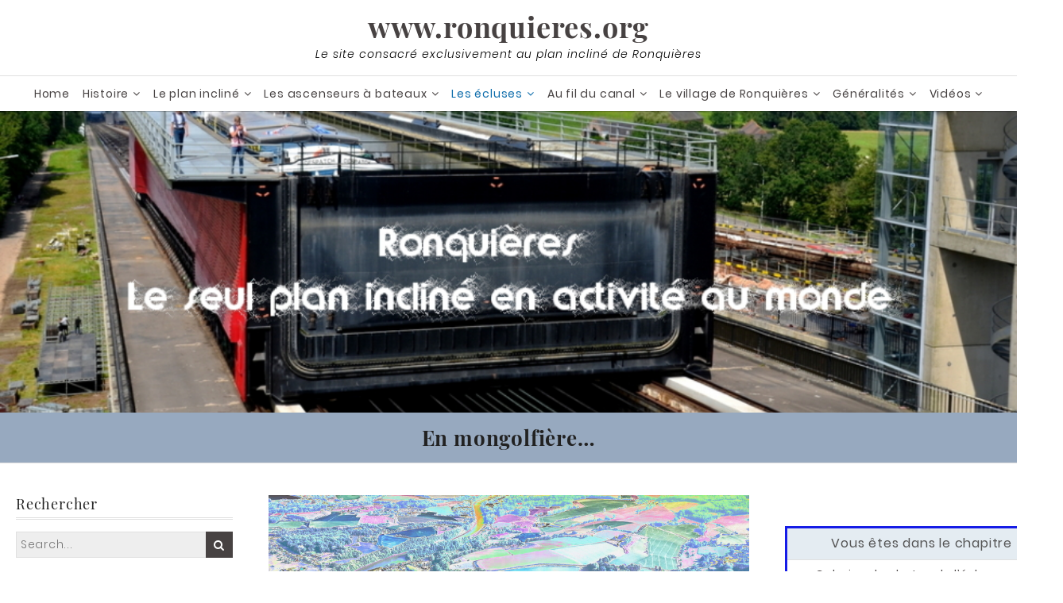

--- FILE ---
content_type: text/html; charset=UTF-8
request_url: https://www.ronquieres.org/les-ecluses/lecluse-dittre/galeries-de-photos-de-lecluse/en-mongolfiere/
body_size: 53344
content:
<!DOCTYPE html>
<html lang="fr-FR">
<head>
	<meta charset="UTF-8">
    <meta name="viewport" content="width=device-width, initial-scale=1.0">
	<link rel="profile" href="http://gmpg.org/xfn/11">
	<style id="kirki-css-vars">:root{}</style><title>www.ronquieres.org | En mongolfière…</title>

<!-- The SEO Framework : par Sybre Waaijer -->
<meta name="robots" content="max-snippet:-1,max-image-preview:standard,max-video-preview:-1" />
<link rel="canonical" href="https://www.ronquieres.org/les-ecluses/lecluse-dittre/galeries-de-photos-de-lecluse/en-mongolfiere/" />
<meta name="description" content="L’écluse d’Ittre est la plus haute du Canal Bruxelles-Charleroi, survolée ici par une mongolfière." />
<meta property="og:type" content="website" />
<meta property="og:locale" content="fr_FR" />
<meta property="og:site_name" content="www.ronquieres.org" />
<meta property="og:title" content="En mongolfière…" />
<meta property="og:description" content="L’écluse d’Ittre est la plus haute du Canal Bruxelles-Charleroi, survolée ici par une mongolfière." />
<meta property="og:url" content="https://www.ronquieres.org/les-ecluses/lecluse-dittre/galeries-de-photos-de-lecluse/en-mongolfiere/" />
<meta property="og:image" content="https://www.ronquieres.org/wp-content/uploads/Ecluse_d_Ittre/Du_ciel/Asquinpont_aerienne-2.jpg" />
<meta property="og:image:width" content="960" />
<meta property="og:image:height" content="430" />
<meta property="og:image:alt" content="Du_ciel - Asquinpont_aerienne 2" />
<meta name="twitter:card" content="summary_large_image" />
<meta name="twitter:title" content="En mongolfière…" />
<meta name="twitter:description" content="L’écluse d’Ittre est la plus haute du Canal Bruxelles-Charleroi.Elle a continué à s’appeler “écluse 5F”, même après la mise hors service de l’ancien canal." />
<meta name="twitter:image" content="https://www.ronquieres.org/wp-content/uploads/Ecluse_d_Ittre/Du_ciel/Asquinpont_aerienne-2.jpg" />
<meta name="twitter:image:alt" content="Du_ciel - Asquinpont_aerienne 2" />
<meta name="google-site-verification" content="googleec63ed95df07473b" />
<meta name="msvalidate.01" content="DF0915D77CA7E1CBBEC20290221F615A" />
<script type="application/ld+json">{"@context":"https://schema.org","@graph":[{"@type":"WebSite","@id":"https://www.ronquieres.org/#/schema/WebSite","url":"https://www.ronquieres.org/","name":"www.ronquieres.org","description":"Le site consacré exclusivement au plan incliné de Ronquières","inLanguage":"fr-FR","potentialAction":{"@type":"SearchAction","target":{"@type":"EntryPoint","urlTemplate":"https://www.ronquieres.org/search/{search_term_string}/"},"query-input":"required name=search_term_string"},"publisher":{"@type":"Organization","@id":"https://www.ronquieres.org/#/schema/Organization","name":"www.ronquieres.org","url":"https://www.ronquieres.org/","logo":{"@type":"ImageObject","url":"https://www.ronquieres.org/wp-content/uploads/Bannieres/cropped-Icone.jpg","contentUrl":"https://www.ronquieres.org/wp-content/uploads/Bannieres/cropped-Icone.jpg","width":512,"height":512}}},{"@type":"WebPage","@id":"https://www.ronquieres.org/les-ecluses/lecluse-dittre/galeries-de-photos-de-lecluse/en-mongolfiere/","url":"https://www.ronquieres.org/les-ecluses/lecluse-dittre/galeries-de-photos-de-lecluse/en-mongolfiere/","name":"www.ronquieres.org | En mongolfière…","description":"L’écluse d’Ittre est la plus haute du Canal Bruxelles-Charleroi, survolée ici par une mongolfière.","inLanguage":"fr-FR","isPartOf":{"@id":"https://www.ronquieres.org/#/schema/WebSite"},"breadcrumb":{"@type":"BreadcrumbList","@id":"https://www.ronquieres.org/#/schema/BreadcrumbList","itemListElement":[{"@type":"ListItem","position":1,"item":"https://www.ronquieres.org/","name":"www.ronquieres.org"},{"@type":"ListItem","position":2,"item":"https://www.ronquieres.org/category/au-fil-du-canal/","name":"Catégorie : Au fil du canal"},{"@type":"ListItem","position":3,"item":"https://www.ronquieres.org/category/au-fil-du-canal/les-ecluses/","name":"Catégorie : Les écluses"},{"@type":"ListItem","position":4,"item":"https://www.ronquieres.org/category/au-fil-du-canal/les-ecluses/lecluse-dittre/","name":"Catégorie : L’écluse d’Ittre"},{"@type":"ListItem","position":5,"item":"https://www.ronquieres.org/les-ecluses/","name":"Les écluses"},{"@type":"ListItem","position":6,"item":"https://www.ronquieres.org/les-ecluses/lecluse-dittre/","name":"L’écluse d’Ittre"},{"@type":"ListItem","position":7,"item":"https://www.ronquieres.org/les-ecluses/lecluse-dittre/galeries-de-photos-de-lecluse/","name":"Galeries de photos de l’écluse"},{"@type":"ListItem","position":8,"name":"En mongolfière…"}]},"potentialAction":{"@type":"ReadAction","target":"https://www.ronquieres.org/les-ecluses/lecluse-dittre/galeries-de-photos-de-lecluse/en-mongolfiere/"}}]}</script>
<!-- / The SEO Framework : par Sybre Waaijer | 21.34ms meta | 5.69ms boot -->

<link rel='dns-prefetch' href='//fonts.googleapis.com' />
<link rel="alternate" type="application/rss+xml" title="www.ronquieres.org &raquo; Flux" href="https://www.ronquieres.org/feed/" />
<link rel="alternate" type="application/rss+xml" title="www.ronquieres.org &raquo; Flux des commentaires" href="https://www.ronquieres.org/comments/feed/" />
<link rel="alternate" title="oEmbed (JSON)" type="application/json+oembed" href="https://www.ronquieres.org/wp-json/oembed/1.0/embed?url=https%3A%2F%2Fwww.ronquieres.org%2Fles-ecluses%2Flecluse-dittre%2Fgaleries-de-photos-de-lecluse%2Fen-mongolfiere%2F" />
<link rel="alternate" title="oEmbed (XML)" type="text/xml+oembed" href="https://www.ronquieres.org/wp-json/oembed/1.0/embed?url=https%3A%2F%2Fwww.ronquieres.org%2Fles-ecluses%2Flecluse-dittre%2Fgaleries-de-photos-de-lecluse%2Fen-mongolfiere%2F&#038;format=xml" />
<style id='wp-img-auto-sizes-contain-inline-css' type='text/css'>
img:is([sizes=auto i],[sizes^="auto," i]){contain-intrinsic-size:3000px 1500px}
/*# sourceURL=wp-img-auto-sizes-contain-inline-css */
</style>
<style id='wp-emoji-styles-inline-css' type='text/css'>

	img.wp-smiley, img.emoji {
		display: inline !important;
		border: none !important;
		box-shadow: none !important;
		height: 1em !important;
		width: 1em !important;
		margin: 0 0.07em !important;
		vertical-align: -0.1em !important;
		background: none !important;
		padding: 0 !important;
	}
/*# sourceURL=wp-emoji-styles-inline-css */
</style>
<style id='wp-block-library-inline-css' type='text/css'>
:root{--wp-block-synced-color:#7a00df;--wp-block-synced-color--rgb:122,0,223;--wp-bound-block-color:var(--wp-block-synced-color);--wp-editor-canvas-background:#ddd;--wp-admin-theme-color:#007cba;--wp-admin-theme-color--rgb:0,124,186;--wp-admin-theme-color-darker-10:#006ba1;--wp-admin-theme-color-darker-10--rgb:0,107,160.5;--wp-admin-theme-color-darker-20:#005a87;--wp-admin-theme-color-darker-20--rgb:0,90,135;--wp-admin-border-width-focus:2px}@media (min-resolution:192dpi){:root{--wp-admin-border-width-focus:1.5px}}.wp-element-button{cursor:pointer}:root .has-very-light-gray-background-color{background-color:#eee}:root .has-very-dark-gray-background-color{background-color:#313131}:root .has-very-light-gray-color{color:#eee}:root .has-very-dark-gray-color{color:#313131}:root .has-vivid-green-cyan-to-vivid-cyan-blue-gradient-background{background:linear-gradient(135deg,#00d084,#0693e3)}:root .has-purple-crush-gradient-background{background:linear-gradient(135deg,#34e2e4,#4721fb 50%,#ab1dfe)}:root .has-hazy-dawn-gradient-background{background:linear-gradient(135deg,#faaca8,#dad0ec)}:root .has-subdued-olive-gradient-background{background:linear-gradient(135deg,#fafae1,#67a671)}:root .has-atomic-cream-gradient-background{background:linear-gradient(135deg,#fdd79a,#004a59)}:root .has-nightshade-gradient-background{background:linear-gradient(135deg,#330968,#31cdcf)}:root .has-midnight-gradient-background{background:linear-gradient(135deg,#020381,#2874fc)}:root{--wp--preset--font-size--normal:16px;--wp--preset--font-size--huge:42px}.has-regular-font-size{font-size:1em}.has-larger-font-size{font-size:2.625em}.has-normal-font-size{font-size:var(--wp--preset--font-size--normal)}.has-huge-font-size{font-size:var(--wp--preset--font-size--huge)}.has-text-align-center{text-align:center}.has-text-align-left{text-align:left}.has-text-align-right{text-align:right}.has-fit-text{white-space:nowrap!important}#end-resizable-editor-section{display:none}.aligncenter{clear:both}.items-justified-left{justify-content:flex-start}.items-justified-center{justify-content:center}.items-justified-right{justify-content:flex-end}.items-justified-space-between{justify-content:space-between}.screen-reader-text{border:0;clip-path:inset(50%);height:1px;margin:-1px;overflow:hidden;padding:0;position:absolute;width:1px;word-wrap:normal!important}.screen-reader-text:focus{background-color:#ddd;clip-path:none;color:#444;display:block;font-size:1em;height:auto;left:5px;line-height:normal;padding:15px 23px 14px;text-decoration:none;top:5px;width:auto;z-index:100000}html :where(.has-border-color){border-style:solid}html :where([style*=border-top-color]){border-top-style:solid}html :where([style*=border-right-color]){border-right-style:solid}html :where([style*=border-bottom-color]){border-bottom-style:solid}html :where([style*=border-left-color]){border-left-style:solid}html :where([style*=border-width]){border-style:solid}html :where([style*=border-top-width]){border-top-style:solid}html :where([style*=border-right-width]){border-right-style:solid}html :where([style*=border-bottom-width]){border-bottom-style:solid}html :where([style*=border-left-width]){border-left-style:solid}html :where(img[class*=wp-image-]){height:auto;max-width:100%}:where(figure){margin:0 0 1em}html :where(.is-position-sticky){--wp-admin--admin-bar--position-offset:var(--wp-admin--admin-bar--height,0px)}@media screen and (max-width:600px){html :where(.is-position-sticky){--wp-admin--admin-bar--position-offset:0px}}

/*# sourceURL=wp-block-library-inline-css */
</style><style id='global-styles-inline-css' type='text/css'>
:root{--wp--preset--aspect-ratio--square: 1;--wp--preset--aspect-ratio--4-3: 4/3;--wp--preset--aspect-ratio--3-4: 3/4;--wp--preset--aspect-ratio--3-2: 3/2;--wp--preset--aspect-ratio--2-3: 2/3;--wp--preset--aspect-ratio--16-9: 16/9;--wp--preset--aspect-ratio--9-16: 9/16;--wp--preset--color--black: #000000;--wp--preset--color--cyan-bluish-gray: #abb8c3;--wp--preset--color--white: #ffffff;--wp--preset--color--pale-pink: #f78da7;--wp--preset--color--vivid-red: #cf2e2e;--wp--preset--color--luminous-vivid-orange: #ff6900;--wp--preset--color--luminous-vivid-amber: #fcb900;--wp--preset--color--light-green-cyan: #7bdcb5;--wp--preset--color--vivid-green-cyan: #00d084;--wp--preset--color--pale-cyan-blue: #8ed1fc;--wp--preset--color--vivid-cyan-blue: #0693e3;--wp--preset--color--vivid-purple: #9b51e0;--wp--preset--gradient--vivid-cyan-blue-to-vivid-purple: linear-gradient(135deg,rgb(6,147,227) 0%,rgb(155,81,224) 100%);--wp--preset--gradient--light-green-cyan-to-vivid-green-cyan: linear-gradient(135deg,rgb(122,220,180) 0%,rgb(0,208,130) 100%);--wp--preset--gradient--luminous-vivid-amber-to-luminous-vivid-orange: linear-gradient(135deg,rgb(252,185,0) 0%,rgb(255,105,0) 100%);--wp--preset--gradient--luminous-vivid-orange-to-vivid-red: linear-gradient(135deg,rgb(255,105,0) 0%,rgb(207,46,46) 100%);--wp--preset--gradient--very-light-gray-to-cyan-bluish-gray: linear-gradient(135deg,rgb(238,238,238) 0%,rgb(169,184,195) 100%);--wp--preset--gradient--cool-to-warm-spectrum: linear-gradient(135deg,rgb(74,234,220) 0%,rgb(151,120,209) 20%,rgb(207,42,186) 40%,rgb(238,44,130) 60%,rgb(251,105,98) 80%,rgb(254,248,76) 100%);--wp--preset--gradient--blush-light-purple: linear-gradient(135deg,rgb(255,206,236) 0%,rgb(152,150,240) 100%);--wp--preset--gradient--blush-bordeaux: linear-gradient(135deg,rgb(254,205,165) 0%,rgb(254,45,45) 50%,rgb(107,0,62) 100%);--wp--preset--gradient--luminous-dusk: linear-gradient(135deg,rgb(255,203,112) 0%,rgb(199,81,192) 50%,rgb(65,88,208) 100%);--wp--preset--gradient--pale-ocean: linear-gradient(135deg,rgb(255,245,203) 0%,rgb(182,227,212) 50%,rgb(51,167,181) 100%);--wp--preset--gradient--electric-grass: linear-gradient(135deg,rgb(202,248,128) 0%,rgb(113,206,126) 100%);--wp--preset--gradient--midnight: linear-gradient(135deg,rgb(2,3,129) 0%,rgb(40,116,252) 100%);--wp--preset--font-size--small: 13px;--wp--preset--font-size--medium: 20px;--wp--preset--font-size--large: 36px;--wp--preset--font-size--x-large: 42px;--wp--preset--spacing--20: 0.44rem;--wp--preset--spacing--30: 0.67rem;--wp--preset--spacing--40: 1rem;--wp--preset--spacing--50: 1.5rem;--wp--preset--spacing--60: 2.25rem;--wp--preset--spacing--70: 3.38rem;--wp--preset--spacing--80: 5.06rem;--wp--preset--shadow--natural: 6px 6px 9px rgba(0, 0, 0, 0.2);--wp--preset--shadow--deep: 12px 12px 50px rgba(0, 0, 0, 0.4);--wp--preset--shadow--sharp: 6px 6px 0px rgba(0, 0, 0, 0.2);--wp--preset--shadow--outlined: 6px 6px 0px -3px rgb(255, 255, 255), 6px 6px rgb(0, 0, 0);--wp--preset--shadow--crisp: 6px 6px 0px rgb(0, 0, 0);}:where(.is-layout-flex){gap: 0.5em;}:where(.is-layout-grid){gap: 0.5em;}body .is-layout-flex{display: flex;}.is-layout-flex{flex-wrap: wrap;align-items: center;}.is-layout-flex > :is(*, div){margin: 0;}body .is-layout-grid{display: grid;}.is-layout-grid > :is(*, div){margin: 0;}:where(.wp-block-columns.is-layout-flex){gap: 2em;}:where(.wp-block-columns.is-layout-grid){gap: 2em;}:where(.wp-block-post-template.is-layout-flex){gap: 1.25em;}:where(.wp-block-post-template.is-layout-grid){gap: 1.25em;}.has-black-color{color: var(--wp--preset--color--black) !important;}.has-cyan-bluish-gray-color{color: var(--wp--preset--color--cyan-bluish-gray) !important;}.has-white-color{color: var(--wp--preset--color--white) !important;}.has-pale-pink-color{color: var(--wp--preset--color--pale-pink) !important;}.has-vivid-red-color{color: var(--wp--preset--color--vivid-red) !important;}.has-luminous-vivid-orange-color{color: var(--wp--preset--color--luminous-vivid-orange) !important;}.has-luminous-vivid-amber-color{color: var(--wp--preset--color--luminous-vivid-amber) !important;}.has-light-green-cyan-color{color: var(--wp--preset--color--light-green-cyan) !important;}.has-vivid-green-cyan-color{color: var(--wp--preset--color--vivid-green-cyan) !important;}.has-pale-cyan-blue-color{color: var(--wp--preset--color--pale-cyan-blue) !important;}.has-vivid-cyan-blue-color{color: var(--wp--preset--color--vivid-cyan-blue) !important;}.has-vivid-purple-color{color: var(--wp--preset--color--vivid-purple) !important;}.has-black-background-color{background-color: var(--wp--preset--color--black) !important;}.has-cyan-bluish-gray-background-color{background-color: var(--wp--preset--color--cyan-bluish-gray) !important;}.has-white-background-color{background-color: var(--wp--preset--color--white) !important;}.has-pale-pink-background-color{background-color: var(--wp--preset--color--pale-pink) !important;}.has-vivid-red-background-color{background-color: var(--wp--preset--color--vivid-red) !important;}.has-luminous-vivid-orange-background-color{background-color: var(--wp--preset--color--luminous-vivid-orange) !important;}.has-luminous-vivid-amber-background-color{background-color: var(--wp--preset--color--luminous-vivid-amber) !important;}.has-light-green-cyan-background-color{background-color: var(--wp--preset--color--light-green-cyan) !important;}.has-vivid-green-cyan-background-color{background-color: var(--wp--preset--color--vivid-green-cyan) !important;}.has-pale-cyan-blue-background-color{background-color: var(--wp--preset--color--pale-cyan-blue) !important;}.has-vivid-cyan-blue-background-color{background-color: var(--wp--preset--color--vivid-cyan-blue) !important;}.has-vivid-purple-background-color{background-color: var(--wp--preset--color--vivid-purple) !important;}.has-black-border-color{border-color: var(--wp--preset--color--black) !important;}.has-cyan-bluish-gray-border-color{border-color: var(--wp--preset--color--cyan-bluish-gray) !important;}.has-white-border-color{border-color: var(--wp--preset--color--white) !important;}.has-pale-pink-border-color{border-color: var(--wp--preset--color--pale-pink) !important;}.has-vivid-red-border-color{border-color: var(--wp--preset--color--vivid-red) !important;}.has-luminous-vivid-orange-border-color{border-color: var(--wp--preset--color--luminous-vivid-orange) !important;}.has-luminous-vivid-amber-border-color{border-color: var(--wp--preset--color--luminous-vivid-amber) !important;}.has-light-green-cyan-border-color{border-color: var(--wp--preset--color--light-green-cyan) !important;}.has-vivid-green-cyan-border-color{border-color: var(--wp--preset--color--vivid-green-cyan) !important;}.has-pale-cyan-blue-border-color{border-color: var(--wp--preset--color--pale-cyan-blue) !important;}.has-vivid-cyan-blue-border-color{border-color: var(--wp--preset--color--vivid-cyan-blue) !important;}.has-vivid-purple-border-color{border-color: var(--wp--preset--color--vivid-purple) !important;}.has-vivid-cyan-blue-to-vivid-purple-gradient-background{background: var(--wp--preset--gradient--vivid-cyan-blue-to-vivid-purple) !important;}.has-light-green-cyan-to-vivid-green-cyan-gradient-background{background: var(--wp--preset--gradient--light-green-cyan-to-vivid-green-cyan) !important;}.has-luminous-vivid-amber-to-luminous-vivid-orange-gradient-background{background: var(--wp--preset--gradient--luminous-vivid-amber-to-luminous-vivid-orange) !important;}.has-luminous-vivid-orange-to-vivid-red-gradient-background{background: var(--wp--preset--gradient--luminous-vivid-orange-to-vivid-red) !important;}.has-very-light-gray-to-cyan-bluish-gray-gradient-background{background: var(--wp--preset--gradient--very-light-gray-to-cyan-bluish-gray) !important;}.has-cool-to-warm-spectrum-gradient-background{background: var(--wp--preset--gradient--cool-to-warm-spectrum) !important;}.has-blush-light-purple-gradient-background{background: var(--wp--preset--gradient--blush-light-purple) !important;}.has-blush-bordeaux-gradient-background{background: var(--wp--preset--gradient--blush-bordeaux) !important;}.has-luminous-dusk-gradient-background{background: var(--wp--preset--gradient--luminous-dusk) !important;}.has-pale-ocean-gradient-background{background: var(--wp--preset--gradient--pale-ocean) !important;}.has-electric-grass-gradient-background{background: var(--wp--preset--gradient--electric-grass) !important;}.has-midnight-gradient-background{background: var(--wp--preset--gradient--midnight) !important;}.has-small-font-size{font-size: var(--wp--preset--font-size--small) !important;}.has-medium-font-size{font-size: var(--wp--preset--font-size--medium) !important;}.has-large-font-size{font-size: var(--wp--preset--font-size--large) !important;}.has-x-large-font-size{font-size: var(--wp--preset--font-size--x-large) !important;}
/*# sourceURL=global-styles-inline-css */
</style>

<style id='classic-theme-styles-inline-css' type='text/css'>
/*! This file is auto-generated */
.wp-block-button__link{color:#fff;background-color:#32373c;border-radius:9999px;box-shadow:none;text-decoration:none;padding:calc(.667em + 2px) calc(1.333em + 2px);font-size:1.125em}.wp-block-file__button{background:#32373c;color:#fff;text-decoration:none}
/*# sourceURL=/wp-includes/css/classic-themes.min.css */
</style>
<link rel='stylesheet' id='awsm-ead-public-css' href='https://www.ronquieres.org/wp-content/plugins/embed-any-document/css/embed-public.min.css?ver=2.7.12' type='text/css' media='all' />
<link rel='stylesheet' id='page-list-style-css' href='https://www.ronquieres.org/wp-content/plugins/page-list/css/page-list.css?ver=5.9' type='text/css' media='all' />
<link rel='stylesheet' id='practical-fonts-css' href='//fonts.googleapis.com/css?family=PT+Serif%3A400%2C400i%2C700%2C700i%7CPlayfair+Display%3A400%2C400i%2C700%2C700i&#038;ver=6.9' type='text/css' media='all' />
<link rel='stylesheet' id='practical-font-awesome-css' href='https://www.ronquieres.org/wp-content/themes/ef-practical/css/font-awesome.min.css?ver=1.1.2' type='text/css' media='all' />
<link rel='stylesheet' id='fancybox-css-css' href='https://www.ronquieres.org/wp-content/themes/ef-practical/css/fancybox.min.css?ver=1.1.2' type='text/css' media='all' />
<link rel='stylesheet' id='practical-bootstrap-grid-css' href='https://www.ronquieres.org/wp-content/themes/ef-practical/css/bootstrap-grid.min.css?ver=1.1.2' type='text/css' media='all' />
<link rel='stylesheet' id='practical-style-css' href='https://www.ronquieres.org/wp-content/themes/ef-practical/style.css?ver=6.9' type='text/css' media='all' />
<style id='practical-style-inline-css' type='text/css'>
.main-navigation { padding: 5px 0; }
.main-navigation ul, .menu-toggle { float: none; text-align: center; }
.main-navigation ul { font-size: 0; }
.main-navigation li { float: none; display: inline-block; vertical-align: top; }
.main-navigation ul ul { text-align: left; }
@media only screen and (max-width: 767px) {
            .sticky-header #masthead.sticky { display: none; }
            .sticky-header #masthead { opacity: 1; visibility: visible; }
        }
@media only screen and (min-width: 768px) {
        #primary.col-md-9 {
            -ms-flex: 0 0 75%;
            flex: 0 0 75%;
            max-width:75%;
        }
        .sidebar.col-md-3 {
            -ms-flex: 0 0 25%;
            flex: 0 0 25%;
            max-width:25%;
        }
        .two-sidebar #primary.col-md-9 {
            -ms-flex: 0 0 50%;
            flex: 0 0 50%;
            max-width:50%;
        }
    }
@media only screen and (min-width: 768px) {
        .page #primary.col-md-9 {
            -ms-flex: 0 0 75%;
            flex: 0 0 75%;
            max-width:75%;
        }
        .page .sidebar.col-md-3 {
            -ms-flex: 0 0 25%;
            flex: 0 0 25%;
            max-width:25%;
        }
        .page.two-sidebar #primary.col-md-9 {
            -ms-flex: 0 0 50%;
            flex: 0 0 50%;
            max-width:50%;
        }

    }
@media only screen and (min-width: 768px) {
        .single #primary.col-md-9 {
            -ms-flex: 0 0 75%;
            flex: 0 0 75%;
            max-width:75%;
        }
        .single .sidebar.col-md-3 {
            -ms-flex: 0 0 25%;
            flex: 0 0 25%;
            max-width:25%;
        }
        .single.two-sidebar #primary.col-md-9 {
            -ms-flex: 0 0 50%;
            flex: 0 0 50%;
            max-width:50%;
        }
    }
.site-info .row { text-align: center; }

/*# sourceURL=practical-style-inline-css */
</style>
<link rel='stylesheet' id='practical-animate-css' href='https://www.ronquieres.org/wp-content/themes/ef-practical/css/animate.min.css?ver=1.1.2' type='text/css' media='all' />
<link rel='stylesheet' id='dashicons-css' href='https://www.ronquieres.org/wp-includes/css/dashicons.min.css?ver=6.9' type='text/css' media='all' />
<link rel='stylesheet' id='taxopress-frontend-css-css' href='https://www.ronquieres.org/wp-content/plugins/simple-tags/assets/frontend/css/frontend.css?ver=3.44.0' type='text/css' media='all' />
<link rel='stylesheet' id='slb_core-css' href='https://www.ronquieres.org/wp-content/plugins/simple-lightbox/client/css/app.css?ver=2.9.4' type='text/css' media='all' />
<link rel='stylesheet' id='msl-main-css' href='https://www.ronquieres.org/wp-content/plugins/master-slider/public/assets/css/masterslider.main.css?ver=3.11.0' type='text/css' media='all' />
<link rel='stylesheet' id='msl-custom-css' href='https://www.ronquieres.org/wp-content/uploads/master-slider/custom.css?ver=26.3' type='text/css' media='all' />
<link rel='stylesheet' id='kirki-styles-practical_config-css' href='https://www.ronquieres.org/wp-content/themes/ef-practical/inc/kirki/assets/css/kirki-styles.css?ver=3.0.33' type='text/css' media='all' />
<style id='kirki-styles-practical_config-inline-css' type='text/css'>
.header-image .ef-container{padding-top:12%;padding-bottom:12%;}.header-img-title{font-family:"Playfair Display", Georgia, serif;font-size:32px;font-weight:400;text-align:center;color:#ffffff;}.header-img-desc{font-family:"PT Serif", Georgia, serif;font-size:18px;font-weight:400;text-align:center;color:#ffffff;}#content > .page-header .page-title{text-align:center;color:#222222;}#content > .page-header{background:#97a9bf;background-color:#97a9bf;background-repeat:repeat;background-position:center center;background-attachment:scroll;-webkit-background-size:cover;-moz-background-size:cover;-ms-background-size:cover;-o-background-size:cover;background-size:cover;}.page .featured-image{text-align:center;}.blog .hentry > .featured-image{text-align:center;}.archive .hentry > .featured-image{text-align:center;}.search .hentry > .featured-image{text-align:center;}.single .hentry > .featured-image{text-align:center;}.ef-container, .boxed #page, .boxed.sticky-header #masthead.sticky{max-width:1270px;}a, .menu-toggle, .close-menu-button, .related-item-title, .search-toggle{color:#474242;}.button, button, input[type="button"], input[type="reset"], input[type="submit"], .pagination a, .pagination .current, .entry-thumbnail:hover > a, .float-scroll-top{background:#474242;}.tagcloud a, .comment-reply-link, .comment-edit-link{border-color:#474242;}a:hover, .main-navigation a:hover, .main-navigation li:hover > a, .main-navigation li.current_page_item > a, .main-navigation li.current-menu-item > a, .main-navigation li.current_page_ancestor > a, .main-navigation li.current-menu-ancestor > a, .menu-toggle:hover, .close-menu-button:hover, .menu-toggle .fa-times, .mobile-nav a:hover, .mobile-nav li:hover > a, .mobile-nav li.current_page_item > a, .mobile-nav li.current-menu-item > a, .mobile-nav li.current_page_ancestor > a, .mobile-nav li.current-menu-ancestor > a, .entry-title a:hover, .page-links a:hover .page-number, .page-links > .page-number, .related-posts-item:hover .related-item-title, ul.comments li.bypostauthor .comment-author:after, ul.comments li.comment-author-admin .comment-author:after, .site-title a:hover, .search-toggle:hover{color:#0b6baa;}.button:hover, button:hover, button:focus, button:active, input[type="button"]:hover, input[type="reset"]:hover, input[type="submit"]:hover, input[type="button"]:focus, input[type="reset"]:focus, input[type="submit"]:focus, input[type="button"]:active, input[type="reset"]:active, input[type="submit"]:active, .pagination a:hover, .pagination .current, .entry-thumbnail a:hover, .float-scroll-top:hover, .comments-tabs li a:hover, .comments-tabs li.active-tab a{background:#0b6baa;}blockquote, .tagcloud a:hover, .comment-reply-link:hover, .comment-edit-link:hover{border-color:#0b6baa;}.button, .button:hover, button, input[type="button"], input[type="reset"], input[type="submit"], .pagination a, .pagination a:hover, .pagination .current, .entry-thumbnail a, .entry-thumbnail a:hover, .float-scroll-top, .float-scroll-top:hover, .comments-tabs li a:hover, .comments-tabs li.active-tab a{color:#ffffff;}.site-footer a{color:#ffffff;}.site-footer .button, .site-footer button, .site-footer input[type="button"], .site-footer input[type="reset"], .site-footer input[type="submit"]{background:#ffffff;}.site-footer .tagcloud a{border-color:#ffffff;}.site-footer a:hover, .site-footer .widget_pages .page_item.current_page_item > a, .site-footer .widget_nav_menu .menu-item.current-menu-item > a{color:#0b6baa;}.site-footer .button:hover, .site-footer button:hover, .site-footer button:focus, .site-footer button:active, .site-footer input[type="button"]:hover, .site-footer input[type="reset"]:hover, .site-footer input[type="submit"]:hover, .site-footer input[type="button"]:focus, .site-footer input[type="reset"]:focus, .site-footer input[type="submit"]:focus, .site-footer input[type="button"]:active, .site-footer input[type="reset"]:active, .site-footer input[type="submit"]:active{background:#0b6baa;}.site-footer .tagcloud a:hover{border-color:#0b6baa;}.site-footer .button, .site-footer .button:hover, .site-footer button, .site-footer input[type="button"], .site-footer input[type="reset"], .site-footer input[type="submit"]{color:#ffffff;}body{font-family:Poppins, Helvetica, Arial, sans-serif;}.site-title{font-family:"Playfair Display", Georgia, serif;font-weight:700;}h1, h2, h3, h4, h5, h6{font-family:"Playfair Display", Georgia, serif;font-weight:400;}.main-navigation a, .mobile-nav a{font-family:Poppins, Helvetica, Arial, sans-serif;font-weight:400;}input, select, textarea{font-family:Poppins, Helvetica, Arial, sans-serif;font-weight:300;}@media (max-width: 991px){.header-img-title{font-size:32px;}.header-img-desc{font-size:18px;}}@media (max-width: 767px){.header-img-title{font-size:32px;}.header-img-desc{font-size:18px;}}
/*# sourceURL=kirki-styles-practical_config-inline-css */
</style>
<script type="text/javascript" id="jquery-core-js-extra">
/* <![CDATA[ */
var practical_js_settings = {"sticky_header":"http://www.ronquieres.org/wp-content/uploads/Travaux/Travaux_2019/Ronquieres_travaux2019_001.jpg","animation":"1","go_top_button":"1","sticky_footer":"1","enable_lightbox":"","featured_img_lightbox":"http://www.ronquieres.org/wp-content/uploads/Travaux/Travaux_2019/Ronquieres_travaux2019_001-225x300.jpg","content_img_lightbox":"http://www.ronquieres.org/wp-content/uploads/Travaux/Travaux_2019/Ronquieres_travaux2019_002.jpg","animation_effect_lightbox":"zoom-in-out","transition_effect_lightbox":"circular","transition_duration_lightbox":"1000","lightbox_auto_play_lightbox":"0","transition_speed_lightbox":"4000"};
//# sourceURL=jquery-core-js-extra
/* ]]> */
</script>
<script type="text/javascript" src="https://www.ronquieres.org/wp-includes/js/jquery/jquery.min.js?ver=3.7.1" id="jquery-core-js"></script>
<script type="text/javascript" src="https://www.ronquieres.org/wp-includes/js/jquery/jquery-migrate.min.js?ver=3.4.1" id="jquery-migrate-js"></script>
<script type="text/javascript" src="https://www.ronquieres.org/wp-content/plugins/simple-tags/assets/frontend/js/frontend.js?ver=3.44.0" id="taxopress-frontend-js-js"></script>
<link rel="https://api.w.org/" href="https://www.ronquieres.org/wp-json/" /><link rel="alternate" title="JSON" type="application/json" href="https://www.ronquieres.org/wp-json/wp/v2/pages/2790" /><link rel="EditURI" type="application/rsd+xml" title="RSD" href="https://www.ronquieres.org/xmlrpc.php?rsd" />
	<link rel="preconnect" href="https://fonts.googleapis.com">
	<link rel="preconnect" href="https://fonts.gstatic.com">
	<link href='https://fonts.googleapis.com/css2?display=swap&family=Poppins:wght@300' rel='stylesheet'><script>var ms_grabbing_curosr = 'https://www.ronquieres.org/wp-content/plugins/master-slider/public/assets/css/common/grabbing.cur', ms_grab_curosr = 'https://www.ronquieres.org/wp-content/plugins/master-slider/public/assets/css/common/grab.cur';</script>
<meta name="generator" content="MasterSlider 3.11.0 - Responsive Touch Image Slider | avt.li/msf" />
<!-- Analytics by WP Statistics - https://wp-statistics.com -->
<link rel="icon" href="https://www.ronquieres.org/wp-content/uploads/Bannieres/cropped-Icone-300x300.jpg" sizes="32x32" />
<link rel="icon" href="https://www.ronquieres.org/wp-content/uploads/Bannieres/cropped-Icone-300x300.jpg" sizes="192x192" />
<link rel="apple-touch-icon" href="https://www.ronquieres.org/wp-content/uploads/Bannieres/cropped-Icone-300x300.jpg" />
<meta name="msapplication-TileImage" content="https://www.ronquieres.org/wp-content/uploads/Bannieres/cropped-Icone-300x300.jpg" />
	<style id="egf-frontend-styles" type="text/css">
		p {color: #000000;font-family: 'Poppins', sans-serif;font-style: normal;font-weight: 300;letter-spacing: 1px;} h1 {} h2 {} h3 {} h4 {} h5 {} h6 {} 	</style>
	<style id='breadcrumb-style-inline-css' type='text/css'>

        .breadcrumb-container {
            font-size: 13px;
        }
        .breadcrumb-container ul {
            margin: 0;
            padding: 0;
        }
        .breadcrumb-container li {
            box-sizing: unset;
            display: inline-block;
            margin: 0;
            padding: 0;
        }
        .breadcrumb-container li a {
            box-sizing: unset;
            padding: 0 10px;
        }
        .breadcrumb-container {
            font-size: 14px !important;
            padding: 10px;
            margin: 10px;
                    }

        .breadcrumb-container li a {
            font-size: 14px !important;
            line-height: 14px !important;
                    }

        .breadcrumb-container li .separator {
            font-size: 14px !important;
                    }
        .breadcrumb-container li:last-child .separator {
            display: none;
        }
        .breadcrumb-container.theme1 li {
            margin: 0;
            padding: 0;
        }
        .breadcrumb-container.theme1 a {
            background: ;
            display: inline-block;
            margin: 0 5px;
            padding: 5px 10px;
            text-decoration: none;
        }
    .breadcrumb-container{}
.breadcrumb-container ul{}
.breadcrumb-container li{}
.breadcrumb-container a{}
.breadcrumb-container .separator{}

/*# sourceURL=breadcrumb-style-inline-css */
</style>
</head>

<body class="wp-singular page-template-default page page-id-2790 page-child parent-pageid-13813 wp-theme-ef-practical _masterslider _ms_version_3.11.0 locale-fr-fr two-sidebar wide center_logo">
<div id="page" class="hfeed site">
    <a class="skip-link screen-reader-text" href="#content">Skip to content</a>
    
    <header id="masthead" class="site-header" role="banner">
        <div class="header-bottom">
    
    <div class="ef-container">
        <div class="row align-items-center">
            <div class="site-branding col-12">
                        
        <h1 class="site-title"><a href="https://www.ronquieres.org/" rel="home">www.ronquieres.org</a></h1>
                        <p class="site-description">Le site consacré exclusivement au plan incliné de Ronquières</p>
                        
                </div>
        </div>
    </div>
    
    <nav id="site-navigation" class="main-navigation cf" role="navigation">
        <div class="ef-container">
            <h3 class="menu-toggle" aria-controls="primary-menu" aria-expanded="false"><i class="fa fa-bars"></i></h3>
                        <ul id="primary-menu" class="menu"><li id="menu-item-7284" class="menu-item menu-item-type-post_type menu-item-object-page menu-item-home menu-item-7284"><a rel="page" href="https://www.ronquieres.org/">Home</a></li>
<li id="menu-item-4283" class="menu-item menu-item-type-post_type menu-item-object-page menu-item-has-children menu-item-4283"><a rel="page" href="https://www.ronquieres.org/histoire/">Histoire</a>
<ul class="sub-menu">
	<li id="menu-item-13607" class="menu-item menu-item-type-post_type menu-item-object-page menu-item-13607"><a rel="13606" href="https://www.ronquieres.org/le-village-de-ronquieres/histoire-du-village/la-vie-a-ronquieres-du-15-eme-au-18-eme-siecle/" title="D&rsquo;après un texte original de Jacques Bruaux">La vie à Ronquières du 15 eme au 18 eme siècle</a></li>
	<li id="menu-item-21560" class="menu-item menu-item-type-post_type menu-item-object-page menu-item-21560"><a rel="page" href="https://www.ronquieres.org/histoire/lhistoire-au-bois-de-la-houssiere/">L&rsquo;Histoire au bois de la Houssière</a></li>
	<li id="menu-item-4284" class="menu-item menu-item-type-post_type menu-item-object-page menu-item-has-children menu-item-4284"><a rel="page" href="https://www.ronquieres.org/histoire/histoire-du-canal/">Histoire du canal</a>
	<ul class="sub-menu">
		<li id="menu-item-17183" class="menu-item menu-item-type-post_type menu-item-object-page menu-item-has-children menu-item-17183"><a rel="page" href="https://www.ronquieres.org/histoire/histoire-du-canal/le-premier-canal-et-le-baquet-de-charleroi/">Le premier canal et le baquet de Charleroi</a>
		<ul class="sub-menu">
			<li id="menu-item-17184" class="menu-item menu-item-type-post_type menu-item-object-page menu-item-17184"><a rel="page" href="https://www.ronquieres.org/histoire/histoire-du-canal/le-premier-canal-et-le-baquet-de-charleroi/le-premier-canal/">Le premier canal</a></li>
			<li id="menu-item-17185" class="menu-item menu-item-type-post_type menu-item-object-page menu-item-17185"><a rel="page" href="https://www.ronquieres.org/histoire/histoire-du-canal/le-premier-canal-et-le-baquet-de-charleroi/le-baquet-de-charleroi/">Le baquet de Charleroi</a></li>
			<li id="menu-item-17186" class="menu-item menu-item-type-post_type menu-item-object-page menu-item-17186"><a rel="page" href="https://www.ronquieres.org/histoire/histoire-du-canal/le-premier-canal-et-le-baquet-de-charleroi/la-traction-des-bateaux/">La traction des bateaux</a></li>
			<li id="menu-item-17187" class="menu-item menu-item-type-post_type menu-item-object-page menu-item-17187"><a rel="page" href="https://www.ronquieres.org/histoire/histoire-du-canal/le-premier-canal-et-le-baquet-de-charleroi/les-riverains-ont-peur-de-leau/">Les riverains ont peur de l&rsquo;eau</a></li>
		</ul>
</li>
		<li id="menu-item-4339" class="menu-item menu-item-type-post_type menu-item-object-page menu-item-4339"><a rel="page" href="https://www.ronquieres.org/histoire/histoire-du-canal/une-breve-histoire-du-canal/">Une brève histoire du canal</a></li>
		<li id="menu-item-17471" class="menu-item menu-item-type-post_type menu-item-object-page menu-item-has-children menu-item-17471"><a rel="page" href="https://www.ronquieres.org/histoire/histoire-du-canal/le-canal-a-300-tonnes-et-les-riverains/">Le canal à 300 tonnes et les riverains</a>
		<ul class="sub-menu">
			<li id="menu-item-17472" class="menu-item menu-item-type-post_type menu-item-object-page menu-item-17472"><a rel="page" href="https://www.ronquieres.org/histoire/histoire-du-canal/le-canal-a-300-tonnes-et-les-riverains/au-pays-des-philosophes/">Au pays des philosophes</a></li>
			<li id="menu-item-17473" class="menu-item menu-item-type-post_type menu-item-object-page menu-item-17473"><a rel="page" href="https://www.ronquieres.org/histoire/histoire-du-canal/le-canal-a-300-tonnes-et-les-riverains/des-travaux-qui-seternisent/">Des travaux qui s&rsquo;éternisent</a></li>
			<li id="menu-item-17474" class="menu-item menu-item-type-post_type menu-item-object-page menu-item-17474"><a rel="page" href="https://www.ronquieres.org/histoire/histoire-du-canal/le-canal-a-300-tonnes-et-les-riverains/essai-de-datation/">Essai de datation</a></li>
			<li id="menu-item-17475" class="menu-item menu-item-type-post_type menu-item-object-page menu-item-17475"><a rel="page" href="https://www.ronquieres.org/histoire/histoire-du-canal/le-canal-a-300-tonnes-et-les-riverains/cambusiers-et-logeurs/">Cambusiers et logeurs</a></li>
			<li id="menu-item-17476" class="menu-item menu-item-type-post_type menu-item-object-page menu-item-17476"><a rel="page" href="https://www.ronquieres.org/histoire/histoire-du-canal/le-canal-a-300-tonnes-et-les-riverains/tant-quil-y-aura-des-hommes/">Tant qu&rsquo;il y aura des hommes</a></li>
			<li id="menu-item-17477" class="menu-item menu-item-type-post_type menu-item-object-page menu-item-17477"><a rel="page" href="https://www.ronquieres.org/histoire/histoire-du-canal/le-canal-a-300-tonnes-et-les-riverains/la-revue-des-nouvelles-ecluses/">La revue des nouvelles écluses</a></li>
			<li id="menu-item-17478" class="menu-item menu-item-type-post_type menu-item-object-page menu-item-17478"><a rel="page" href="https://www.ronquieres.org/histoire/histoire-du-canal/le-canal-a-300-tonnes-et-les-riverains/quand-on-se-promene-au-bord-de-leau/">Quand on se promène au bord de l&rsquo;eau</a></li>
			<li id="menu-item-17479" class="menu-item menu-item-type-post_type menu-item-object-page menu-item-17479"><a rel="page" href="https://www.ronquieres.org/histoire/histoire-du-canal/le-canal-a-300-tonnes-et-les-riverains/drole-de-drague/">Drole de drague !</a></li>
			<li id="menu-item-17480" class="menu-item menu-item-type-post_type menu-item-object-page menu-item-17480"><a rel="page" href="https://www.ronquieres.org/histoire/histoire-du-canal/le-canal-a-300-tonnes-et-les-riverains/le-waal-vaut-4-baquets/">Le « waal » vaut 4 baquets</a></li>
			<li id="menu-item-17481" class="menu-item menu-item-type-post_type menu-item-object-page menu-item-17481"><a rel="page" href="https://www.ronquieres.org/histoire/histoire-du-canal/le-canal-a-300-tonnes-et-les-riverains/je-vous-emmenerai-sur-mon-joli-bateau/">Je vous emmenerai sur mon joli bateau</a></li>
			<li id="menu-item-17482" class="menu-item menu-item-type-post_type menu-item-object-page menu-item-17482"><a rel="page" href="https://www.ronquieres.org/histoire/histoire-du-canal/le-canal-a-300-tonnes-et-les-riverains/points-de-ravitaillement-pour-bateliers/">Points de ravitaillement pour bateliers</a></li>
			<li id="menu-item-17483" class="menu-item menu-item-type-post_type menu-item-object-page menu-item-17483"><a rel="page" href="https://www.ronquieres.org/histoire/histoire-du-canal/le-canal-a-300-tonnes-et-les-riverains/quand-la-bateliere-va-au-boutique/">Quand la batelière « va au boutique »</a></li>
			<li id="menu-item-17484" class="menu-item menu-item-type-post_type menu-item-object-page menu-item-17484"><a rel="page" href="https://www.ronquieres.org/histoire/histoire-du-canal/le-canal-a-300-tonnes-et-les-riverains/propulsions-des-bateaux-de-300-tonnes/">Propulsions des bateaux de 300 tonnes</a></li>
			<li id="menu-item-17485" class="menu-item menu-item-type-post_type menu-item-object-page menu-item-17485"><a rel="page" href="https://www.ronquieres.org/histoire/histoire-du-canal/le-canal-a-300-tonnes-et-les-riverains/chargements-ou-dechargements/">Chargements ou déchargements</a></li>
			<li id="menu-item-17486" class="menu-item menu-item-type-post_type menu-item-object-page menu-item-17486"><a rel="page" href="https://www.ronquieres.org/histoire/histoire-du-canal/le-canal-a-300-tonnes-et-les-riverains/philosophes-mais-pragmatiques/">Philosophes mais pragmatiques</a></li>
			<li id="menu-item-17487" class="menu-item menu-item-type-post_type menu-item-object-page menu-item-17487"><a rel="page" href="https://www.ronquieres.org/histoire/histoire-du-canal/le-canal-a-300-tonnes-et-les-riverains/il-est-doux-le-plaisir-de-la-peche/">Il est doux le plaisir de la pèche</a></li>
			<li id="menu-item-17488" class="menu-item menu-item-type-post_type menu-item-object-page menu-item-17488"><a rel="page" href="https://www.ronquieres.org/histoire/histoire-du-canal/le-canal-a-300-tonnes-et-les-riverains/heureux-comme-des-poissons-dans-leau/">Heureux comme des poissons dans l&rsquo;eau</a></li>
			<li id="menu-item-17489" class="menu-item menu-item-type-post_type menu-item-object-page menu-item-17489"><a rel="page" href="https://www.ronquieres.org/histoire/histoire-du-canal/le-canal-a-300-tonnes-et-les-riverains/bornival-les-bains/">Bornival les bains</a></li>
			<li id="menu-item-17490" class="menu-item menu-item-type-post_type menu-item-object-page menu-item-17490"><a rel="page" href="https://www.ronquieres.org/histoire/histoire-du-canal/le-canal-a-300-tonnes-et-les-riverains/le-canal-en-liesse/">Le canal en liesse</a></li>
			<li id="menu-item-17491" class="menu-item menu-item-type-post_type menu-item-object-page menu-item-17491"><a rel="page" href="https://www.ronquieres.org/histoire/histoire-du-canal/le-canal-a-300-tonnes-et-les-riverains/le-paradis-perdu/">Le paradis perdu</a></li>
			<li id="menu-item-17492" class="menu-item menu-item-type-post_type menu-item-object-page menu-item-17492"><a rel="page" href="https://www.ronquieres.org/histoire/histoire-du-canal/le-canal-a-300-tonnes-et-les-riverains/vue-sur-le-pont/">Vue sur le pont</a></li>
			<li id="menu-item-17493" class="menu-item menu-item-type-post_type menu-item-object-page menu-item-17493"><a rel="page" href="https://www.ronquieres.org/histoire/histoire-du-canal/le-canal-a-300-tonnes-et-les-riverains/enfin-jai-une-auto/">Enfin j&rsquo;ai une auto</a></li>
		</ul>
</li>
		<li id="menu-item-4338" class="menu-item menu-item-type-post_type menu-item-object-page menu-item-4338"><a rel="page" href="https://www.ronquieres.org/histoire/histoire-du-canal/chronologie-du-canal/">Chronologie du canal</a></li>
		<li id="menu-item-4285" class="menu-item menu-item-type-post_type menu-item-object-page menu-item-has-children menu-item-4285"><a rel="page" href="https://www.ronquieres.org/histoire/histoire-du-canal/le-canal-a-70-tonnes/">Le canal à 70 tonnes</a>
		<ul class="sub-menu">
			<li id="menu-item-4286" class="menu-item menu-item-type-post_type menu-item-object-page menu-item-4286"><a rel="page" href="https://www.ronquieres.org/histoire/histoire-du-canal/le-canal-a-70-tonnes/sept-projets-en-2-siecles/">Sept projets en 2 siècles</a></li>
			<li id="menu-item-4287" class="menu-item menu-item-type-post_type menu-item-object-page menu-item-4287"><a rel="page" href="https://www.ronquieres.org/histoire/histoire-du-canal/le-canal-a-70-tonnes/le-projet-vionnois-et-minard/">Le projet Vionnois et Minard</a></li>
			<li id="menu-item-4288" class="menu-item menu-item-type-post_type menu-item-object-page menu-item-4288"><a rel="page" href="https://www.ronquieres.org/histoire/histoire-du-canal/le-canal-a-70-tonnes/le-projet-barthelemy/">Le projet Barthelemy</a></li>
			<li id="menu-item-4289" class="menu-item menu-item-type-post_type menu-item-object-page menu-item-has-children menu-item-4289"><a rel="page" href="https://www.ronquieres.org/histoire/histoire-du-canal/le-canal-a-70-tonnes/le-projet-vifquain/">Le projet Vifquain</a>
			<ul class="sub-menu">
				<li id="menu-item-4290" class="menu-item menu-item-type-post_type menu-item-object-page menu-item-4290"><a rel="page" href="https://www.ronquieres.org/histoire/histoire-du-canal/le-canal-a-70-tonnes/le-projet-vifquain/plan-du-projet-vifquain/">Plan du projet Vifquain</a></li>
				<li id="menu-item-4291" class="menu-item menu-item-type-post_type menu-item-object-page menu-item-4291"><a rel="page" href="https://www.ronquieres.org/histoire/histoire-du-canal/le-canal-a-70-tonnes/le-projet-vifquain/reprise-des-etudes/">Reprise des études</a></li>
				<li id="menu-item-4292" class="menu-item menu-item-type-post_type menu-item-object-page menu-item-4292"><a rel="page" href="https://www.ronquieres.org/histoire/histoire-du-canal/le-canal-a-70-tonnes/le-projet-vifquain/recherche-du-meilleur-trace/">Recherche du meilleur tracé</a></li>
				<li id="menu-item-4293" class="menu-item menu-item-type-post_type menu-item-object-page menu-item-4293"><a rel="page" href="https://www.ronquieres.org/histoire/histoire-du-canal/le-canal-a-70-tonnes/le-projet-vifquain/lalimentation-en-eau/">L’alimentation en eau</a></li>
				<li id="menu-item-4294" class="menu-item menu-item-type-post_type menu-item-object-page menu-item-4294"><a rel="page" href="https://www.ronquieres.org/histoire/histoire-du-canal/le-canal-a-70-tonnes/le-projet-vifquain/etude-de-rentabilite/">Etude de rentabilité</a></li>
				<li id="menu-item-4295" class="menu-item menu-item-type-post_type menu-item-object-page menu-item-4295"><a rel="page" href="https://www.ronquieres.org/histoire/histoire-du-canal/le-canal-a-70-tonnes/le-projet-vifquain/choix-du-gabarit/">Choix du gabarit</a></li>
				<li id="menu-item-4296" class="menu-item menu-item-type-post_type menu-item-object-page menu-item-4296"><a rel="page" href="https://www.ronquieres.org/histoire/histoire-du-canal/le-canal-a-70-tonnes/le-projet-vifquain/etablissement-du-projet/">Etablissement du projet</a></li>
				<li id="menu-item-4297" class="menu-item menu-item-type-post_type menu-item-object-page menu-item-4297"><a rel="page" href="https://www.ronquieres.org/histoire/histoire-du-canal/le-canal-a-70-tonnes/le-projet-vifquain/mise-en-adjudication/">Mise en adjudication</a></li>
				<li id="menu-item-4298" class="menu-item menu-item-type-post_type menu-item-object-page menu-item-4298"><a rel="page" href="https://www.ronquieres.org/histoire/histoire-du-canal/le-canal-a-70-tonnes/le-projet-vifquain/les-travaux/">Les travaux</a></li>
				<li id="menu-item-4299" class="menu-item menu-item-type-post_type menu-item-object-page menu-item-4299"><a rel="page" href="https://www.ronquieres.org/histoire/histoire-du-canal/le-canal-a-70-tonnes/le-projet-vifquain/le-tunnel-a-70-tonnes/">Le tunnel à 70 tonnes</a></li>
				<li id="menu-item-4300" class="menu-item menu-item-type-post_type menu-item-object-page menu-item-4300"><a rel="page" href="https://www.ronquieres.org/histoire/histoire-du-canal/le-canal-a-70-tonnes/le-projet-vifquain/cartes-et-profifs-des-tunnels/">Cartes et profifs des tunnels</a></li>
				<li id="menu-item-4301" class="menu-item menu-item-type-post_type menu-item-object-page menu-item-4301"><a rel="page" href="https://www.ronquieres.org/histoire/histoire-du-canal/le-canal-a-70-tonnes/le-projet-vifquain/le-canal-dans-bruxelles/">Le canal dans Bruxelles</a></li>
				<li id="menu-item-4302" class="menu-item menu-item-type-post_type menu-item-object-page menu-item-4302"><a rel="page" href="https://www.ronquieres.org/histoire/histoire-du-canal/le-canal-a-70-tonnes/le-projet-vifquain/construction-de-la-voute/">Construction de la voute</a></li>
				<li id="menu-item-4303" class="menu-item menu-item-type-post_type menu-item-object-page menu-item-4303"><a rel="page" href="https://www.ronquieres.org/histoire/histoire-du-canal/le-canal-a-70-tonnes/le-projet-vifquain/le-souterrain-de-bete-refaite/">Le souterrain de Bête refaite</a></li>
				<li id="menu-item-4304" class="menu-item menu-item-type-post_type menu-item-object-page menu-item-4304"><a rel="page" href="https://www.ronquieres.org/histoire/histoire-du-canal/le-canal-a-70-tonnes/le-projet-vifquain/les-puits/">Les puits</a></li>
				<li id="menu-item-4305" class="menu-item menu-item-type-post_type menu-item-object-page menu-item-4305"><a rel="page" href="https://www.ronquieres.org/histoire/histoire-du-canal/le-canal-a-70-tonnes/le-projet-vifquain/la-belgique-independante/">La Belgique Indépendante</a></li>
				<li id="menu-item-4306" class="menu-item menu-item-type-post_type menu-item-object-page menu-item-4306"><a rel="page" href="https://www.ronquieres.org/histoire/histoire-du-canal/le-canal-a-70-tonnes/le-projet-vifquain/probleme-dalimentation-en-eau/">Problème d’alimentation en eau</a></li>
				<li id="menu-item-4307" class="menu-item menu-item-type-post_type menu-item-object-page menu-item-4307"><a rel="page" href="https://www.ronquieres.org/histoire/histoire-du-canal/le-canal-a-70-tonnes/le-projet-vifquain/couts-supplementaires/">Coûts supplémentaires</a></li>
				<li id="menu-item-4308" class="menu-item menu-item-type-post_type menu-item-object-page menu-item-4308"><a rel="page" href="https://www.ronquieres.org/histoire/histoire-du-canal/le-canal-a-70-tonnes/le-projet-vifquain/mise-en-service-et-tarification/">Mise en service et tarification</a></li>
				<li id="menu-item-4309" class="menu-item menu-item-type-post_type menu-item-object-page menu-item-4309"><a rel="page" href="https://www.ronquieres.org/histoire/histoire-du-canal/le-canal-a-70-tonnes/le-projet-vifquain/les-embranchements/">Les embranchements</a></li>
				<li id="menu-item-4310" class="menu-item menu-item-type-post_type menu-item-object-page menu-item-4310"><a rel="page" href="https://www.ronquieres.org/histoire/histoire-du-canal/le-canal-a-70-tonnes/le-projet-vifquain/description-technique/">Description technique</a></li>
				<li id="menu-item-4311" class="menu-item menu-item-type-post_type menu-item-object-page menu-item-4311"><a rel="page" href="https://www.ronquieres.org/histoire/histoire-du-canal/le-canal-a-70-tonnes/le-projet-vifquain/le-halage/">Le halage</a></li>
				<li id="menu-item-4312" class="menu-item menu-item-type-post_type menu-item-object-page menu-item-4312"><a rel="page" href="https://www.ronquieres.org/histoire/histoire-du-canal/le-canal-a-70-tonnes/le-projet-vifquain/le-baquet-de-charleroi/">Le baquet de Charleroi</a></li>
			</ul>
</li>
		</ul>
</li>
		<li id="menu-item-4313" class="menu-item menu-item-type-post_type menu-item-object-page menu-item-has-children menu-item-4313"><a rel="page" href="https://www.ronquieres.org/histoire/histoire-du-canal/le-canal-a-300-tonnes/">Le canal à 300 tonnes</a>
		<ul class="sub-menu">
			<li id="menu-item-4314" class="menu-item menu-item-type-post_type menu-item-object-page menu-item-4314"><a rel="page" href="https://www.ronquieres.org/histoire/histoire-du-canal/le-canal-a-300-tonnes/plan-du-canal-a-300-tonnes/">Plan du canal à 300 tonnes</a></li>
			<li id="menu-item-4315" class="menu-item menu-item-type-post_type menu-item-object-page menu-item-4315"><a rel="page" href="https://www.ronquieres.org/histoire/histoire-du-canal/le-canal-a-300-tonnes/projet-de-mise-a-grande-section/">Projet de mise à grande section</a></li>
			<li id="menu-item-4316" class="menu-item menu-item-type-post_type menu-item-object-page menu-item-4316"><a rel="page" href="https://www.ronquieres.org/histoire/histoire-du-canal/le-canal-a-300-tonnes/le-canal-entre-charleroi-et-seneffe/">Le canal entre Charleroi et Seneffe</a></li>
			<li id="menu-item-4317" class="menu-item menu-item-type-post_type menu-item-object-page menu-item-4317"><a rel="page" href="https://www.ronquieres.org/histoire/histoire-du-canal/le-canal-a-300-tonnes/le-canal-a-seneffe/">Le canal à Seneffe</a></li>
			<li id="menu-item-4321" class="menu-item menu-item-type-post_type menu-item-object-page menu-item-4321"><a rel="page" href="https://www.ronquieres.org/histoire/histoire-du-canal/le-canal-a-300-tonnes/les-embranchements-du-centre/">Les embranchements du Centre</a></li>
			<li id="menu-item-4322" class="menu-item menu-item-type-post_type menu-item-object-page menu-item-4322"><a rel="page" href="https://www.ronquieres.org/histoire/histoire-du-canal/le-canal-a-300-tonnes/le-canal-du-centre/">Le canal du Centre</a></li>
			<li id="menu-item-4323" class="menu-item menu-item-type-post_type menu-item-object-page menu-item-4323"><a rel="page" href="https://www.ronquieres.org/histoire/histoire-du-canal/le-canal-a-300-tonnes/le-canal-entre-bruxelles-et-seneffe/">Le canal entre Bruxelles et Seneffe</a></li>
			<li id="menu-item-4324" class="menu-item menu-item-type-post_type menu-item-object-page menu-item-4324"><a rel="page" href="https://www.ronquieres.org/histoire/histoire-du-canal/le-canal-a-300-tonnes/le-canal-a-hal/">Le canal à Hal</a></li>
			<li id="menu-item-4325" class="menu-item menu-item-type-post_type menu-item-object-page menu-item-4325"><a rel="page" href="https://www.ronquieres.org/histoire/histoire-du-canal/le-canal-a-300-tonnes/le-canal-a-bruxelles/">Le canal à Bruxelles</a></li>
			<li id="menu-item-4326" class="menu-item menu-item-type-post_type menu-item-object-page menu-item-4326"><a rel="page" href="https://www.ronquieres.org/histoire/histoire-du-canal/le-canal-a-300-tonnes/porjets-divers/">Projets divers</a></li>
			<li id="menu-item-4327" class="menu-item menu-item-type-post_type menu-item-object-page menu-item-4327"><a rel="page" href="https://www.ronquieres.org/histoire/histoire-du-canal/le-canal-a-300-tonnes/projet-marote-et-bouckaert/">Projet Marote et Bouckaert</a></li>
			<li id="menu-item-4328" class="menu-item menu-item-type-post_type menu-item-object-page menu-item-4328"><a rel="page" href="https://www.ronquieres.org/histoire/histoire-du-canal/le-canal-a-300-tonnes/les-travaux-entre-clabecq-et-bruxelles/">Les travaux entre Clabecq et Bruxelles</a></li>
			<li id="menu-item-4329" class="menu-item menu-item-type-post_type menu-item-object-page menu-item-4329"><a rel="page" href="https://www.ronquieres.org/histoire/histoire-du-canal/le-canal-a-300-tonnes/le-canal-sous-les-bombes/">Le canal sous les bombes</a></li>
		</ul>
</li>
		<li id="menu-item-4330" class="menu-item menu-item-type-post_type menu-item-object-page menu-item-has-children menu-item-4330"><a rel="page" href="https://www.ronquieres.org/histoire/histoire-du-canal/le-canal-a-1350-tonnes/">Le canal à 1350 tonnes</a>
		<ul class="sub-menu">
			<li id="menu-item-4331" class="menu-item menu-item-type-post_type menu-item-object-page menu-item-4331"><a rel="page" href="https://www.ronquieres.org/histoire/histoire-du-canal/le-canal-a-1350-tonnes/plan-du-canal-a-1350-tonnes/">Plan du canal à 1350 tonnes</a></li>
			<li id="menu-item-4332" class="menu-item menu-item-type-post_type menu-item-object-page menu-item-4332"><a rel="page" href="https://www.ronquieres.org/histoire/histoire-du-canal/le-canal-a-1350-tonnes/la-modernisation-du-canal-a-1350-tonnes/">La modernisation du canal à 1350 tonnes</a></li>
			<li id="menu-item-4333" class="menu-item menu-item-type-post_type menu-item-object-page menu-item-4333"><a rel="page" href="https://www.ronquieres.org/histoire/histoire-du-canal/le-canal-a-1350-tonnes/le-canal-pendant-la-guerre-1940-1945/">Le canal pendant la guerre 1940 – 1945</a></li>
			<li id="menu-item-4334" class="menu-item menu-item-type-post_type menu-item-object-page menu-item-4334"><a rel="page" href="https://www.ronquieres.org/histoire/histoire-du-canal/le-canal-a-1350-tonnes/le-programme-de-modernisation-de-1947/">Le programme de modernisation de 1947</a></li>
			<li id="menu-item-4335" class="menu-item menu-item-type-post_type menu-item-object-page menu-item-4335"><a rel="page" href="https://www.ronquieres.org/histoire/histoire-du-canal/le-canal-a-1350-tonnes/entre-seneffe-et-ronquieres/">Entre Seneffe et Ronquières</a></li>
			<li id="menu-item-4336" class="menu-item menu-item-type-post_type menu-item-object-page menu-item-4336"><a rel="page" href="https://www.ronquieres.org/histoire/histoire-du-canal/le-canal-a-1350-tonnes/la-section-entre-clabecq-et-bruxelles/">La section entre Clabecq et Bruxelles</a></li>
			<li id="menu-item-4337" class="menu-item menu-item-type-post_type menu-item-object-page menu-item-4337"><a rel="page" href="https://www.ronquieres.org/histoire/histoire-du-canal/le-canal-a-1350-tonnes/gustave-willems-linstigateur/">Gustave Willems, l’instigateur</a></li>
		</ul>
</li>
	</ul>
</li>
	<li id="menu-item-17104" class="menu-item menu-item-type-post_type menu-item-object-page menu-item-17104"><a rel="page" href="https://www.ronquieres.org/histoire/le-roi-a-ronquieres/">Le Roi à Ronquières</a></li>
	<li id="menu-item-4340" class="menu-item menu-item-type-post_type menu-item-object-page menu-item-has-children menu-item-4340"><a rel="page" href="https://www.ronquieres.org/histoire/les-cartes/">Les cartes</a>
	<ul class="sub-menu">
		<li id="menu-item-4341" class="menu-item menu-item-type-post_type menu-item-object-page menu-item-has-children menu-item-4341"><a rel="page" href="https://www.ronquieres.org/histoire/les-cartes/ferraris/">Ferraris</a>
		<ul class="sub-menu">
			<li id="menu-item-4342" class="menu-item menu-item-type-post_type menu-item-object-page menu-item-4342"><a rel="page" href="https://www.ronquieres.org/histoire/les-cartes/ferraris/le-comte-de-ferraris/">Le comte de Ferraris</a></li>
			<li id="menu-item-4343" class="menu-item menu-item-type-post_type menu-item-object-page menu-item-4343"><a rel="page" href="https://www.ronquieres.org/histoire/les-cartes/ferraris/histoire-des-cartes-de-ferraris/">Histoire des cartes de Ferraris</a></li>
			<li id="menu-item-4344" class="menu-item menu-item-type-post_type menu-item-object-page menu-item-4344"><a rel="page" href="https://www.ronquieres.org/histoire/les-cartes/ferraris/la-carte-de-ferraris/">La carte de Ferraris</a></li>
		</ul>
</li>
		<li id="menu-item-4345" class="menu-item menu-item-type-post_type menu-item-object-page menu-item-4345"><a rel="page" href="https://www.ronquieres.org/histoire/les-cartes/cassini/">Cassini</a></li>
		<li id="menu-item-4346" class="menu-item menu-item-type-post_type menu-item-object-page menu-item-4346"><a rel="page" href="https://www.ronquieres.org/histoire/les-cartes/cartes-anciennes/">Cartes anciennes</a></li>
		<li id="menu-item-4347" class="menu-item menu-item-type-post_type menu-item-object-page menu-item-4347"><a rel="page" href="https://www.ronquieres.org/histoire/les-cartes/carte-de-1579/">Carte de 1579</a></li>
		<li id="menu-item-4348" class="menu-item menu-item-type-post_type menu-item-object-page menu-item-4348"><a rel="page" href="https://www.ronquieres.org/histoire/les-cartes/carte-de-cassini/">Carte de Cassini</a></li>
		<li id="menu-item-4349" class="menu-item menu-item-type-post_type menu-item-object-page menu-item-4349"><a rel="page" href="https://www.ronquieres.org/histoire/les-cartes/carte-de-1691/">Carte de 1691</a></li>
		<li id="menu-item-4350" class="menu-item menu-item-type-post_type menu-item-object-page menu-item-4350"><a rel="page" href="https://www.ronquieres.org/histoire/les-cartes/carte-de-1957/">Carte de 1957</a></li>
		<li id="menu-item-4351" class="menu-item menu-item-type-post_type menu-item-object-page menu-item-4351"><a rel="page" href="https://www.ronquieres.org/histoire/les-cartes/carte-de-1961/">Carte de 1961</a></li>
	</ul>
</li>
	<li id="menu-item-4648" class="menu-item menu-item-type-post_type menu-item-object-page menu-item-has-children menu-item-4648"><a rel="page" href="https://www.ronquieres.org/histoire/les-chantiers-2/">Les chantiers</a>
	<ul class="sub-menu">
		<li id="menu-item-18080" class="menu-item menu-item-type-post_type menu-item-object-page menu-item-18080"><a rel="page" href="https://www.ronquieres.org/histoire/les-chantiers-2/zuidbrug-a-halle/">Zuidbrug à Halle</a></li>
		<li id="menu-item-4658" class="menu-item menu-item-type-post_type menu-item-object-page menu-item-4658"><a rel="page" href="https://www.ronquieres.org/histoire/les-chantiers-2/le-plan-incline-de-ronquieres-4f/">Le plan incliné de Ronquières (4F)</a></li>
	</ul>
</li>
	<li id="menu-item-12662" class="menu-item menu-item-type-post_type menu-item-object-page menu-item-12662"><a rel="page" href="https://www.ronquieres.org/histoire/histoire-du-village-de-ronquieres/">Histoire du village de Ronquières</a></li>
	<li id="menu-item-17619" class="menu-item menu-item-type-post_type menu-item-object-page menu-item-17619"><a rel="page" href="https://www.ronquieres.org/histoire/histoire-de-la-ligne-106/">Histoire de la ligne 106</a></li>
	<li id="menu-item-17620" class="menu-item menu-item-type-post_type menu-item-object-page menu-item-17620"><a rel="page" href="https://www.ronquieres.org/histoire/histoire-de-virginal/">Histoire de Virginal</a></li>
	<li id="menu-item-17621" class="menu-item menu-item-type-post_type menu-item-object-page menu-item-17621"><a rel="page" href="https://www.ronquieres.org/histoire/le-gouter-matrimonial-de-ronquieres/">Le gouter matrimonial de Ronquières</a></li>
</ul>
</li>
<li id="menu-item-4352" class="menu-item menu-item-type-post_type menu-item-object-page menu-item-has-children menu-item-4352"><a rel="page" href="https://www.ronquieres.org/le-plan-incline/">Le plan incliné</a>
<ul class="sub-menu">
	<li id="menu-item-9855" class="menu-item menu-item-type-post_type menu-item-object-page menu-item-has-children menu-item-9855"><a rel="page" href="https://www.ronquieres.org/le-plan-incline/en-bref/">Le plan incliné en bref</a>
	<ul class="sub-menu">
		<li id="menu-item-11025" class="menu-item menu-item-type-post_type menu-item-object-page menu-item-11025"><a rel="page" href="https://www.ronquieres.org/le-plan-incline/en-bref/en-chiffres/">En chiffres</a></li>
		<li id="menu-item-11023" class="menu-item menu-item-type-post_type menu-item-object-page menu-item-11023"><a rel="page" href="https://www.ronquieres.org/le-plan-incline/en-bref/presentation-du-plan-incline/">Présentation du plan incliné</a></li>
		<li id="menu-item-11024" class="menu-item menu-item-type-post_type menu-item-object-page menu-item-11024"><a rel="page" href="https://www.ronquieres.org/le-plan-incline/en-bref/en-quelques-questions/">En quelques questions</a></li>
	</ul>
</li>
	<li id="menu-item-4353" class="menu-item menu-item-type-post_type menu-item-object-page menu-item-has-children menu-item-4353"><a rel="page" href="https://www.ronquieres.org/le-plan-incline/en-construction/">En construction</a>
	<ul class="sub-menu">
		<li id="menu-item-8962" class="menu-item menu-item-type-post_type menu-item-object-page menu-item-has-children menu-item-8962"><a rel="page" href="https://www.ronquieres.org/le-plan-incline/en-construction/etudes-et-travaux-preparatoires/">Etudes et travaux préparatoires</a>
		<ul class="sub-menu">
			<li id="menu-item-8960" class="menu-item menu-item-type-post_type menu-item-object-page menu-item-has-children menu-item-8960"><a rel="page" href="https://www.ronquieres.org/le-plan-incline/en-construction/etudes-et-travaux-preparatoires/geographie-de-la-region/">Géographie de la région</a>
			<ul class="sub-menu">
				<li id="menu-item-8986" class="menu-item menu-item-type-post_type menu-item-object-page menu-item-8986"><a rel="page" href="https://www.ronquieres.org/le-plan-incline/en-construction/etudes-et-travaux-preparatoires/geographie-de-la-region/ronquieres-histoire-dun-paysage/">Ronquières, histoire d’un paysage</a></li>
				<li id="menu-item-8984" class="menu-item menu-item-type-post_type menu-item-object-page menu-item-8984"><a rel="page" href="https://www.ronquieres.org/le-plan-incline/en-construction/etudes-et-travaux-preparatoires/geographie-de-la-region/senne-sennette-samme-rivieres-soeurs/">Senne, Sennette, Samme, rivières soeurs</a></li>
				<li id="menu-item-8985" class="menu-item menu-item-type-post_type menu-item-object-page menu-item-8985"><a rel="page" href="https://www.ronquieres.org/le-plan-incline/en-construction/etudes-et-travaux-preparatoires/geographie-de-la-region/la-sennette/">La Sennette</a></li>
				<li id="menu-item-8987" class="menu-item menu-item-type-post_type menu-item-object-page menu-item-8987"><a rel="page" href="https://www.ronquieres.org/le-plan-incline/en-construction/etudes-et-travaux-preparatoires/geographie-de-la-region/la-samme/">La Samme</a></li>
			</ul>
</li>
			<li id="menu-item-8965" class="menu-item menu-item-type-post_type menu-item-object-page menu-item-has-children menu-item-8965"><a rel="page" href="https://www.ronquieres.org/le-plan-incline/en-construction/etudes-et-travaux-preparatoires/geologie/">Géologie</a>
			<ul class="sub-menu">
				<li id="menu-item-8973" class="menu-item menu-item-type-post_type menu-item-object-page menu-item-8973"><a rel="page" href="https://www.ronquieres.org/le-plan-incline/en-construction/etudes-et-travaux-preparatoires/geologie/etude-geologique-de-ronquieres/">Etude géologique de Ronquières</a></li>
				<li id="menu-item-8975" class="menu-item menu-item-type-post_type menu-item-object-page menu-item-8975"><a rel="page" href="https://www.ronquieres.org/le-plan-incline/en-construction/etudes-et-travaux-preparatoires/geologie/geologie-de-la-wallonie/">Géologie de la Wallonie</a></li>
				<li id="menu-item-8976" class="menu-item menu-item-type-post_type menu-item-object-page menu-item-8976"><a rel="page" href="https://www.ronquieres.org/le-plan-incline/en-construction/etudes-et-travaux-preparatoires/geologie/geologie-dasquimpont/">Géologie d’Asquimpont</a></li>
				<li id="menu-item-8977" class="menu-item menu-item-type-post_type menu-item-object-page menu-item-8977"><a rel="page" href="https://www.ronquieres.org/le-plan-incline/en-construction/etudes-et-travaux-preparatoires/geologie/carte-geologique-de-ronquieres/">Carte géologique de Ronquières</a></li>
				<li id="menu-item-8978" class="menu-item menu-item-type-post_type menu-item-object-page menu-item-8978"><a rel="page" href="https://www.ronquieres.org/le-plan-incline/en-construction/etudes-et-travaux-preparatoires/geologie/geologie-de-la-zone-de-ronquieres/">Géologie de la zone de Ronquières</a></li>
				<li id="menu-item-8979" class="menu-item menu-item-type-post_type menu-item-object-page menu-item-8979"><a rel="page" href="https://www.ronquieres.org/le-plan-incline/en-construction/etudes-et-travaux-preparatoires/geologie/geologica-belgica/">Geologica Belgica</a></li>
				<li id="menu-item-8974" class="menu-item menu-item-type-post_type menu-item-object-page menu-item-8974"><a rel="page" href="https://www.ronquieres.org/le-plan-incline/en-construction/etudes-et-travaux-preparatoires/geologie/geologie-de-ronquieres/">Géologie de Ronquières</a></li>
				<li id="menu-item-9249" class="menu-item menu-item-type-post_type menu-item-object-page menu-item-9249"><a rel="page" href="https://www.ronquieres.org/le-plan-incline/en-construction/etudes-et-travaux-preparatoires/geologie/runcaria/">Runcaria</a></li>
			</ul>
</li>
			<li id="menu-item-9003" class="menu-item menu-item-type-post_type menu-item-object-page menu-item-has-children menu-item-9003"><a rel="page" href="https://www.ronquieres.org/le-plan-incline/en-construction/etudes-et-travaux-preparatoires/etudes-du-plan-incline/">Etudes du plan incliné</a>
			<ul class="sub-menu">
				<li id="menu-item-9139" class="menu-item menu-item-type-post_type menu-item-object-page menu-item-9139"><a rel="page" href="https://www.ronquieres.org/le-plan-incline/en-construction/etudes-et-travaux-preparatoires/etudes-du-plan-incline/la-modernisation-du-canal/">La modernisation du canal</a></li>
				<li id="menu-item-9140" class="menu-item menu-item-type-post_type menu-item-object-page menu-item-9140"><a rel="page" href="https://www.ronquieres.org/le-plan-incline/en-construction/etudes-et-travaux-preparatoires/etudes-du-plan-incline/le-programme-de-gustave-willems/">Le programme de Gustave Willems</a></li>
				<li id="menu-item-9141" class="menu-item menu-item-type-post_type menu-item-object-page menu-item-9141"><a rel="page" href="https://www.ronquieres.org/le-plan-incline/en-construction/etudes-et-travaux-preparatoires/etudes-du-plan-incline/les-raisons-de-la-modernisation/">Les raisons de la modernisation</a></li>
				<li id="menu-item-9142" class="menu-item menu-item-type-post_type menu-item-object-page menu-item-9142"><a rel="page" href="https://www.ronquieres.org/le-plan-incline/en-construction/etudes-et-travaux-preparatoires/etudes-du-plan-incline/la-chute-de-ronquieres/">La chute de Ronquières</a></li>
				<li id="menu-item-9006" class="menu-item menu-item-type-post_type menu-item-object-page menu-item-9006"><a rel="page" href="https://www.ronquieres.org/le-plan-incline/en-construction/etudes-et-travaux-preparatoires/etudes-du-plan-incline/plans-dimplantation/">Plans d’implantation</a></li>
				<li id="menu-item-9007" class="menu-item menu-item-type-post_type menu-item-object-page menu-item-9007"><a rel="page" href="https://www.ronquieres.org/le-plan-incline/en-construction/etudes-et-travaux-preparatoires/etudes-du-plan-incline/croquis-depoque/">Croquis d’époque</a></li>
				<li id="menu-item-9137" class="menu-item menu-item-type-post_type menu-item-object-page menu-item-9137"><a rel="page" href="https://www.ronquieres.org/le-plan-incline/en-construction/etudes-et-travaux-preparatoires/etudes-du-plan-incline/le-fonctionnement/">Le fonctionnement</a></li>
			</ul>
</li>
		</ul>
</li>
		<li id="menu-item-8958" class="menu-item menu-item-type-post_type menu-item-object-page menu-item-has-children menu-item-8958"><a rel="page" href="https://www.ronquieres.org/le-plan-incline/en-construction/le-chantier-de-ronquieres/">Le chantier de Ronquières</a>
		<ul class="sub-menu">
			<li id="menu-item-9014" class="menu-item menu-item-type-post_type menu-item-object-page menu-item-has-children menu-item-9014"><a rel="page" href="https://www.ronquieres.org/le-plan-incline/en-construction/le-chantier-de-ronquieres/le-debut-des-travaux/">Le début des travaux</a>
			<ul class="sub-menu">
				<li id="menu-item-9122" class="menu-item menu-item-type-post_type menu-item-object-page menu-item-9122"><a rel="page" href="https://www.ronquieres.org/le-plan-incline/en-construction/le-chantier-de-ronquieres/le-debut-des-travaux/le-debut-des-travaux/">Le début des travaux</a></li>
				<li id="menu-item-9123" class="menu-item menu-item-type-post_type menu-item-object-page menu-item-9123"><a rel="page" href="https://www.ronquieres.org/le-plan-incline/en-construction/le-chantier-de-ronquieres/le-debut-des-travaux/le-decapage-des-sols/">Le décapage des sols</a></li>
			</ul>
</li>
			<li id="menu-item-9016" class="menu-item menu-item-type-post_type menu-item-object-page menu-item-has-children menu-item-9016"><a rel="page" href="https://www.ronquieres.org/le-plan-incline/en-construction/le-chantier-de-ronquieres/la-tete-amont/">La tête amont</a>
			<ul class="sub-menu">
				<li id="menu-item-9047" class="menu-item menu-item-type-post_type menu-item-object-page menu-item-9047"><a rel="page" href="https://www.ronquieres.org/le-plan-incline/en-construction/le-chantier-de-ronquieres/la-tete-amont/les-contreforts-en-beton/">Les contreforts en béton</a></li>
				<li id="menu-item-9048" class="menu-item menu-item-type-post_type menu-item-object-page menu-item-9048"><a rel="page" href="https://www.ronquieres.org/le-plan-incline/en-construction/le-chantier-de-ronquieres/la-tete-amont/mise-en-place-des-hauts-remblais/">Mise en place des hauts remblais</a></li>
				<li id="menu-item-9049" class="menu-item menu-item-type-post_type menu-item-object-page menu-item-9049"><a rel="page" href="https://www.ronquieres.org/le-plan-incline/en-construction/le-chantier-de-ronquieres/la-tete-amont/mise-en-place-du-nouveau-canal/">Mise en place du nouveau canal</a></li>
				<li id="menu-item-9050" class="menu-item menu-item-type-post_type menu-item-object-page menu-item-has-children menu-item-9050"><a rel="page" href="https://www.ronquieres.org/le-plan-incline/en-construction/le-chantier-de-ronquieres/la-tete-amont/le-pont-canal/">Le pont canal</a>
				<ul class="sub-menu">
					<li id="menu-item-9056" class="menu-item menu-item-type-post_type menu-item-object-page menu-item-9056"><a rel="page" href="https://www.ronquieres.org/le-plan-incline/en-construction/le-chantier-de-ronquieres/la-tete-amont/le-pont-canal/les-fondations-des-colonnes-du-pont-canal/">Les fondations des colonnes du pont canal</a></li>
					<li id="menu-item-9057" class="menu-item menu-item-type-post_type menu-item-object-page menu-item-9057"><a rel="page" href="https://www.ronquieres.org/le-plan-incline/en-construction/le-chantier-de-ronquieres/la-tete-amont/le-pont-canal/construction-du-pont-canal/">Construction du pont canal</a></li>
					<li id="menu-item-9055" class="menu-item menu-item-type-post_type menu-item-object-page menu-item-9055"><a rel="page" href="https://www.ronquieres.org/le-plan-incline/en-construction/le-chantier-de-ronquieres/la-tete-amont/le-pont-canal/les-colonnes-du-pont-canal/">Les colonnes du pont canal</a></li>
				</ul>
</li>
				<li id="menu-item-9051" class="menu-item menu-item-type-post_type menu-item-object-page menu-item-9051"><a rel="page" href="https://www.ronquieres.org/le-plan-incline/en-construction/le-chantier-de-ronquieres/la-tete-amont/les-tremies-aeriennes/">Les trémies aériennes</a></li>
				<li id="menu-item-9069" class="menu-item menu-item-type-post_type menu-item-object-page menu-item-has-children menu-item-9069"><a rel="page" href="https://www.ronquieres.org/le-plan-incline/en-construction/le-chantier-de-ronquieres/la-tete-amont/les-equipements-mecaniques-et-electriques/">Les équipements mécaniques et électriques</a>
				<ul class="sub-menu">
					<li id="menu-item-9075" class="menu-item menu-item-type-post_type menu-item-object-page menu-item-9075"><a rel="page" href="https://www.ronquieres.org/le-plan-incline/en-construction/le-chantier-de-ronquieres/la-tete-amont/les-equipements-mecaniques-et-electriques/lassemblage-des-treuils/">L’assemblage des treuils</a></li>
					<li id="menu-item-9076" class="menu-item menu-item-type-post_type menu-item-object-page menu-item-9076"><a rel="page" href="https://www.ronquieres.org/le-plan-incline/en-construction/le-chantier-de-ronquieres/la-tete-amont/les-equipements-mecaniques-et-electriques/forgeages/">Forgeages</a></li>
					<li id="menu-item-9077" class="menu-item menu-item-type-post_type menu-item-object-page menu-item-9077"><a rel="page" href="https://www.ronquieres.org/le-plan-incline/en-construction/le-chantier-de-ronquieres/la-tete-amont/les-equipements-mecaniques-et-electriques/construction-des-molettes/">Construction des molettes</a></li>
					<li id="menu-item-9078" class="menu-item menu-item-type-post_type menu-item-object-page menu-item-9078"><a rel="page" href="https://www.ronquieres.org/le-plan-incline/en-construction/le-chantier-de-ronquieres/la-tete-amont/les-equipements-mecaniques-et-electriques/les-equipements-electromecaniques/">Les équipements électromécaniques</a></li>
					<li id="menu-item-9079" class="menu-item menu-item-type-post_type menu-item-object-page menu-item-9079"><a rel="page" href="https://www.ronquieres.org/le-plan-incline/en-construction/le-chantier-de-ronquieres/la-tete-amont/les-equipements-mecaniques-et-electriques/mise-en-place-des-portes/">Mise en place des portes</a></li>
				</ul>
</li>
				<li id="menu-item-9087" class="menu-item menu-item-type-post_type menu-item-object-page menu-item-9087"><a rel="page" href="https://www.ronquieres.org/le-plan-incline/en-construction/le-chantier-de-ronquieres/la-tete-amont/les-grands-portiques/">Les grands portiques</a></li>
				<li id="menu-item-9092" class="menu-item menu-item-type-post_type menu-item-object-page menu-item-9092"><a rel="page" href="https://www.ronquieres.org/le-plan-incline/en-construction/le-chantier-de-ronquieres/la-tete-amont/la-mise-sous-eau/">La mise sous eau</a></li>
				<li id="menu-item-9093" class="menu-item menu-item-type-post_type menu-item-object-page menu-item-9093"><a rel="page" href="https://www.ronquieres.org/le-plan-incline/en-construction/le-chantier-de-ronquieres/la-tete-amont/les-crochets-damarrage/">Les crochets d’amarrage</a></li>
				<li id="menu-item-9094" class="menu-item menu-item-type-post_type menu-item-object-page menu-item-9094"><a rel="page" href="https://www.ronquieres.org/le-plan-incline/en-construction/le-chantier-de-ronquieres/la-tete-amont/les-berges/">Les berges</a></li>
				<li id="menu-item-9095" class="menu-item menu-item-type-post_type menu-item-object-page menu-item-9095"><a rel="page" href="https://www.ronquieres.org/le-plan-incline/en-construction/le-chantier-de-ronquieres/la-tete-amont/le-tunnel-a-cables/">Le tunnel à cables</a></li>
			</ul>
</li>
			<li id="menu-item-9017" class="menu-item menu-item-type-post_type menu-item-object-page menu-item-has-children menu-item-9017"><a rel="page" href="https://www.ronquieres.org/le-plan-incline/en-construction/le-chantier-de-ronquieres/la-tour/">La tour</a>
			<ul class="sub-menu">
				<li id="menu-item-9036" class="menu-item menu-item-type-post_type menu-item-object-page menu-item-9036"><a rel="page" href="https://www.ronquieres.org/le-plan-incline/en-construction/le-chantier-de-ronquieres/la-tour/les-fondations-de-la-tour/">Les fondations de la tour</a></li>
				<li id="menu-item-9035" class="menu-item menu-item-type-post_type menu-item-object-page menu-item-9035"><a rel="page" href="https://www.ronquieres.org/le-plan-incline/en-construction/le-chantier-de-ronquieres/la-tour/la-construction-de-la-tour/">La construction de la tour</a></li>
				<li id="menu-item-10155" class="menu-item menu-item-type-post_type menu-item-object-page menu-item-10155"><a rel="page" href="https://www.ronquieres.org/le-plan-incline/en-construction/le-chantier-de-ronquieres/la-tour/la-tour-seleve/">La tour s&rsquo;élève</a></li>
				<li id="menu-item-9037" class="menu-item menu-item-type-post_type menu-item-object-page menu-item-9037"><a rel="page" href="https://www.ronquieres.org/le-plan-incline/en-construction/le-chantier-de-ronquieres/la-tour/les-parois-de-la-tour/">Les parois de la tour</a></li>
				<li id="menu-item-9038" class="menu-item menu-item-type-post_type menu-item-object-page menu-item-9038"><a rel="page" href="https://www.ronquieres.org/le-plan-incline/en-construction/le-chantier-de-ronquieres/la-tour/les-planchers-intermediaires/">Les planchers intermédiaires</a></li>
				<li id="menu-item-9039" class="menu-item menu-item-type-post_type menu-item-object-page menu-item-9039"><a rel="page" href="https://www.ronquieres.org/le-plan-incline/en-construction/le-chantier-de-ronquieres/la-tour/evolution-de-la-construction/">Evolution de la construction</a></li>
				<li id="menu-item-10161" class="menu-item menu-item-type-post_type menu-item-object-page menu-item-10161"><a rel="page" href="https://www.ronquieres.org/le-plan-incline/en-construction/le-chantier-de-ronquieres/la-tour/le-coffrage-mobile/">Le coffrage mobile</a></li>
			</ul>
</li>
			<li id="menu-item-9018" class="menu-item menu-item-type-post_type menu-item-object-page menu-item-has-children menu-item-9018"><a rel="page" href="https://www.ronquieres.org/le-plan-incline/en-construction/le-chantier-de-ronquieres/la-tranchee/">La tranchée</a>
			<ul class="sub-menu">
				<li id="menu-item-9025" class="menu-item menu-item-type-post_type menu-item-object-page menu-item-9025"><a rel="page" href="https://www.ronquieres.org/le-plan-incline/en-construction/le-chantier-de-ronquieres/la-tranchee/terrassements-dans-la-tranchee/">Terrassements dans la tranchée</a></li>
				<li id="menu-item-9024" class="menu-item menu-item-type-post_type menu-item-object-page menu-item-9024"><a rel="page" href="https://www.ronquieres.org/le-plan-incline/en-construction/le-chantier-de-ronquieres/la-tranchee/creusement-de-la-tranchee/">Creusement de la tranchée</a></li>
				<li id="menu-item-9027" class="menu-item menu-item-type-post_type menu-item-object-page menu-item-9027"><a rel="page" href="https://www.ronquieres.org/le-plan-incline/en-construction/le-chantier-de-ronquieres/la-tranchee/betonnages-dans-la-tranchee/">Bétonnages dans la tranchée</a></li>
				<li id="menu-item-9145" class="menu-item menu-item-type-post_type menu-item-object-page menu-item-9145"><a rel="page" href="https://www.ronquieres.org/le-plan-incline/en-construction/le-chantier-de-ronquieres/la-tranchee/la-conduite-forcee/">La conduite forcée</a></li>
				<li id="menu-item-9146" class="menu-item menu-item-type-post_type menu-item-object-page menu-item-9146"><a rel="page" href="https://www.ronquieres.org/le-plan-incline/en-construction/le-chantier-de-ronquieres/la-tranchee/les-ouvriers/">Les ouvriers</a></li>
			</ul>
</li>
			<li id="menu-item-9084" class="menu-item menu-item-type-post_type menu-item-object-page menu-item-has-children menu-item-9084"><a rel="page" href="https://www.ronquieres.org/le-plan-incline/en-construction/le-chantier-de-ronquieres/la-tete-aval/">La tête aval</a>
			<ul class="sub-menu">
				<li id="menu-item-9098" class="menu-item menu-item-type-post_type menu-item-object-page menu-item-9098"><a rel="page" href="https://www.ronquieres.org/le-plan-incline/en-construction/le-chantier-de-ronquieres/la-tete-aval/construction-de-la-butee-aval/">Construction de la butée aval</a></li>
				<li id="menu-item-9099" class="menu-item menu-item-type-post_type menu-item-object-page menu-item-9099"><a rel="page" href="https://www.ronquieres.org/le-plan-incline/en-construction/le-chantier-de-ronquieres/la-tete-aval/la-centrale-electrique/">La centrale électrique</a></li>
			</ul>
</li>
			<li id="menu-item-9019" class="menu-item menu-item-type-post_type menu-item-object-page menu-item-has-children menu-item-9019"><a rel="page" href="https://www.ronquieres.org/le-plan-incline/en-construction/le-chantier-de-ronquieres/les-bacs/">Les bacs</a>
			<ul class="sub-menu">
				<li id="menu-item-9065" class="menu-item menu-item-type-post_type menu-item-object-page menu-item-9065"><a rel="page" href="https://www.ronquieres.org/le-plan-incline/en-construction/le-chantier-de-ronquieres/les-bacs/assemblage-des-bacs/">Assemblage des bacs</a></li>
				<li id="menu-item-9066" class="menu-item menu-item-type-post_type menu-item-object-page menu-item-9066"><a rel="page" href="https://www.ronquieres.org/le-plan-incline/en-construction/le-chantier-de-ronquieres/les-bacs/montage-des-bacs/">Montage des bacs</a></li>
				<li id="menu-item-9067" class="menu-item menu-item-type-post_type menu-item-object-page menu-item-9067"><a rel="page" href="https://www.ronquieres.org/le-plan-incline/en-construction/le-chantier-de-ronquieres/les-bacs/construction-des-contrepoids/">Construction des contrepoids</a></li>
			</ul>
</li>
			<li id="menu-item-9119" class="menu-item menu-item-type-post_type menu-item-object-page menu-item-has-children menu-item-9119"><a rel="page" href="https://www.ronquieres.org/le-plan-incline/en-construction/le-chantier-de-ronquieres/la-fin-des-travaux/">La fin des travaux</a>
			<ul class="sub-menu">
				<li id="menu-item-9129" class="menu-item menu-item-type-post_type menu-item-object-page menu-item-9129"><a rel="page" href="https://www.ronquieres.org/le-plan-incline/en-construction/le-chantier-de-ronquieres/la-fin-des-travaux/charles-eugene/">Charles-Eugène</a></li>
				<li id="menu-item-9128" class="menu-item menu-item-type-post_type menu-item-object-page menu-item-9128"><a rel="page" href="https://www.ronquieres.org/le-plan-incline/en-construction/le-chantier-de-ronquieres/la-fin-des-travaux/les-essais/">Les essais</a></li>
				<li id="menu-item-9130" class="menu-item menu-item-type-post_type menu-item-object-page menu-item-9130"><a rel="page" href="https://www.ronquieres.org/le-plan-incline/en-construction/le-chantier-de-ronquieres/la-fin-des-travaux/les-panneaux-indicateurs/">Les panneaux indicateurs</a></li>
			</ul>
</li>
			<li id="menu-item-9085" class="menu-item menu-item-type-post_type menu-item-object-page menu-item-has-children menu-item-9085"><a rel="page" href="https://www.ronquieres.org/le-plan-incline/en-construction/le-chantier-de-ronquieres/le-chantier-au-fil-du-temps/">Le chantier au fil du temps</a>
			<ul class="sub-menu">
				<li id="menu-item-9109" class="menu-item menu-item-type-post_type menu-item-object-page menu-item-9109"><a rel="page" href="https://www.ronquieres.org/le-plan-incline/en-construction/le-chantier-de-ronquieres/le-chantier-au-fil-du-temps/le-chantier-en-1963/">Le chantier en 1963</a></li>
				<li id="menu-item-9111" class="menu-item menu-item-type-post_type menu-item-object-page menu-item-9111"><a rel="page" href="https://www.ronquieres.org/le-plan-incline/en-construction/le-chantier-de-ronquieres/le-chantier-au-fil-du-temps/le-chantier-le-23-aout-1964/">Le chantier le 23 aout 1964</a></li>
				<li id="menu-item-9113" class="menu-item menu-item-type-post_type menu-item-object-page menu-item-9113"><a rel="page" href="https://www.ronquieres.org/le-plan-incline/en-construction/le-chantier-de-ronquieres/le-chantier-au-fil-du-temps/asquimpont-le-17-septembre-1964/">Asquimpont le 17 septembre 1964</a></li>
				<li id="menu-item-9112" class="menu-item menu-item-type-post_type menu-item-object-page menu-item-9112"><a rel="page" href="https://www.ronquieres.org/le-plan-incline/en-construction/le-chantier-de-ronquieres/le-chantier-au-fil-du-temps/inondation-de-janvier-1965/">Inondation de janvier 1965</a></li>
				<li id="menu-item-9115" class="menu-item menu-item-type-post_type menu-item-object-page menu-item-9115"><a rel="page" href="https://www.ronquieres.org/le-plan-incline/en-construction/le-chantier-de-ronquieres/le-chantier-au-fil-du-temps/le-plus-grand-chantier-de-belgique/">Le plus grand chantier de Belgique</a></li>
				<li id="menu-item-9114" class="menu-item menu-item-type-post_type menu-item-object-page menu-item-9114"><a rel="page" href="https://www.ronquieres.org/le-plan-incline/en-construction/le-chantier-de-ronquieres/le-chantier-au-fil-du-temps/la-construction-en-images/">La construction en images</a></li>
				<li id="menu-item-9108" class="menu-item menu-item-type-post_type menu-item-object-page menu-item-9108"><a rel="page" href="https://www.ronquieres.org/le-plan-incline/en-construction/le-chantier-de-ronquieres/le-chantier-au-fil-du-temps/linauguration-le-1er-avril-1968/">L’inauguration le 1er avril 1968</a></li>
			</ul>
</li>
		</ul>
</li>
		<li id="menu-item-8957" class="menu-item menu-item-type-post_type menu-item-object-page menu-item-has-children menu-item-8957"><a rel="page" href="https://www.ronquieres.org/le-plan-incline/en-construction/les-engins-utilises/">Les engins utilisés</a>
		<ul class="sub-menu">
			<li id="menu-item-8995" class="menu-item menu-item-type-post_type menu-item-object-page menu-item-8995"><a rel="page" href="https://www.ronquieres.org/le-plan-incline/en-construction/les-engins-utilises/les-engins-arrivent/">Les engins arrivent</a></li>
			<li id="menu-item-8996" class="menu-item menu-item-type-post_type menu-item-object-page menu-item-8996"><a rel="page" href="https://www.ronquieres.org/le-plan-incline/en-construction/les-engins-utilises/les-bulldozers/">Les bulldozers</a></li>
			<li id="menu-item-8997" class="menu-item menu-item-type-post_type menu-item-object-page menu-item-8997"><a rel="page" href="https://www.ronquieres.org/le-plan-incline/en-construction/les-engins-utilises/les-grues-a-cables/">Les grues à cables</a></li>
			<li id="menu-item-8998" class="menu-item menu-item-type-post_type menu-item-object-page menu-item-8998"><a rel="page" href="https://www.ronquieres.org/le-plan-incline/en-construction/les-engins-utilises/les-scrappers/">Les scrappers</a></li>
			<li id="menu-item-8999" class="menu-item menu-item-type-post_type menu-item-object-page menu-item-8999"><a rel="page" href="https://www.ronquieres.org/le-plan-incline/en-construction/les-engins-utilises/la-grande-lima/">La grande Lima</a></li>
			<li id="menu-item-10263" class="menu-item menu-item-type-post_type menu-item-object-page menu-item-10263"><a rel="page" href="https://www.ronquieres.org/le-plan-incline/en-construction/les-engins-utilises/les-pelles-en-butte/">Les pelles en butte</a></li>
			<li id="menu-item-9000" class="menu-item menu-item-type-post_type menu-item-object-page menu-item-9000"><a rel="page" href="https://www.ronquieres.org/le-plan-incline/en-construction/les-engins-utilises/dautres-engins/">D’autres engins</a></li>
			<li id="menu-item-23938" class="menu-item menu-item-type-post_type menu-item-object-page menu-item-23938"><a rel="page" href="https://www.ronquieres.org/le-plan-incline/en-construction/les-engins-utilises/des-engins-accidentes/">Des engins accidentés</a></li>
			<li id="menu-item-9001" class="menu-item menu-item-type-post_type menu-item-object-page menu-item-9001"><a rel="page" href="https://www.ronquieres.org/le-plan-incline/en-construction/les-engins-utilises/les-constructeurs/">Les constructeurs</a></li>
		</ul>
</li>
	</ul>
</li>
	<li id="menu-item-4354" class="menu-item menu-item-type-post_type menu-item-object-page menu-item-has-children menu-item-4354"><a rel="page" href="https://www.ronquieres.org/le-plan-incline/en-travaux/">En travaux</a>
	<ul class="sub-menu">
		<li id="menu-item-11757" class="menu-item menu-item-type-post_type menu-item-object-page menu-item-11757"><a rel="page" href="https://www.ronquieres.org/le-plan-incline/en-travaux/travaux-a-la-tremie-numero-un/">Travaux à la trémie numéro un</a></li>
		<li id="menu-item-6132" class="menu-item menu-item-type-post_type menu-item-object-page menu-item-has-children menu-item-6132"><a rel="page" href="https://www.ronquieres.org/le-plan-incline/en-travaux/renovations/">Rénovations</a>
		<ul class="sub-menu">
			<li id="menu-item-6141" class="menu-item menu-item-type-post_type menu-item-object-page menu-item-6141"><a rel="page" href="https://www.ronquieres.org/le-plan-incline/en-travaux/renovations/merlin-gerin/">Merlin Gerin</a></li>
			<li id="menu-item-6142" class="menu-item menu-item-type-post_type menu-item-object-page menu-item-6142"><a rel="page" href="https://www.ronquieres.org/le-plan-incline/en-travaux/renovations/le-treuil/">Le treuil</a></li>
		</ul>
</li>
		<li id="menu-item-6133" class="menu-item menu-item-type-post_type menu-item-object-page menu-item-has-children menu-item-6133"><a rel="page" href="https://www.ronquieres.org/le-plan-incline/en-travaux/mise-a-sec-du-pont-canal/">Mise à sec du pont canal</a>
		<ul class="sub-menu">
			<li id="menu-item-6137" class="menu-item menu-item-type-post_type menu-item-object-page menu-item-has-children menu-item-6137"><a rel="page" href="https://www.ronquieres.org/le-plan-incline/en-travaux/mise-a-sec-du-pont-canal/la-mise-a-sec-daout-2013/">La mise à sec d’Aout 2013</a>
			<ul class="sub-menu">
				<li id="menu-item-6146" class="menu-item menu-item-type-post_type menu-item-object-page menu-item-6146"><a rel="page" href="https://www.ronquieres.org/le-plan-incline/en-travaux/mise-a-sec-du-pont-canal/la-mise-a-sec-daout-2013/reportage-du-18-aout-2013/">Reportage du 18 aout 2013</a></li>
				<li id="menu-item-6147" class="menu-item menu-item-type-post_type menu-item-object-page menu-item-6147"><a rel="page" href="https://www.ronquieres.org/le-plan-incline/en-travaux/mise-a-sec-du-pont-canal/la-mise-a-sec-daout-2013/reportage-du-19-aout-2013/">Reportage du 19 aout 2013</a></li>
				<li id="menu-item-6148" class="menu-item menu-item-type-post_type menu-item-object-page menu-item-6148"><a rel="page" href="https://www.ronquieres.org/le-plan-incline/en-travaux/mise-a-sec-du-pont-canal/la-mise-a-sec-daout-2013/la-vidange-du-pont-canal/">La vidange du pont canal</a></li>
				<li id="menu-item-6150" class="menu-item menu-item-type-post_type menu-item-object-page menu-item-6150"><a rel="page" href="https://www.ronquieres.org/le-plan-incline/en-travaux/mise-a-sec-du-pont-canal/la-mise-a-sec-daout-2013/pendant-la-mise-a-sec/">Pendant la mise à sec</a></li>
				<li id="menu-item-6159" class="menu-item menu-item-type-post_type menu-item-object-page menu-item-6159"><a rel="page" href="https://www.ronquieres.org/le-plan-incline/en-travaux/mise-a-sec-du-pont-canal/la-mise-a-sec-daout-2013/la-remise-en-eau/">La remise en eaux</a></li>
			</ul>
</li>
			<li id="menu-item-6138" class="menu-item menu-item-type-post_type menu-item-object-page menu-item-6138"><a rel="page" href="https://www.ronquieres.org/le-plan-incline/en-travaux/mise-a-sec-du-pont-canal/la-mise-a-sec-de-septembre-2016/">La mise à sec de septembre 2016</a></li>
		</ul>
</li>
		<li id="menu-item-6134" class="menu-item menu-item-type-post_type menu-item-object-page menu-item-has-children menu-item-6134"><a rel="page" href="https://www.ronquieres.org/le-plan-incline/en-travaux/travaux-de-dragage/">Travaux de dragage</a>
		<ul class="sub-menu">
			<li id="menu-item-6304" class="menu-item menu-item-type-post_type menu-item-object-page menu-item-6304"><a rel="page" href="https://www.ronquieres.org/le-plan-incline/en-travaux/travaux-de-dragage/dragages-de-aout-2009/">Dragages de aout 2009</a></li>
			<li id="menu-item-6305" class="menu-item menu-item-type-post_type menu-item-object-page menu-item-6305"><a rel="page" href="https://www.ronquieres.org/le-plan-incline/en-travaux/travaux-de-dragage/dragages-de-janvier-2012/">Dragages de janvier 2012</a></li>
			<li id="menu-item-6306" class="menu-item menu-item-type-post_type menu-item-object-page menu-item-6306"><a rel="page" href="https://www.ronquieres.org/le-plan-incline/en-travaux/travaux-de-dragage/dragages-de-fevrier-2012/">Dragages de février 2012</a></li>
			<li id="menu-item-6307" class="menu-item menu-item-type-post_type menu-item-object-page menu-item-6307"><a rel="page" href="https://www.ronquieres.org/le-plan-incline/en-travaux/travaux-de-dragage/dragages-de-mars-2012/">Dragages de mars 2012</a></li>
		</ul>
</li>
		<li id="menu-item-6286" class="menu-item menu-item-type-post_type menu-item-object-page menu-item-has-children menu-item-6286"><a rel="page" href="https://www.ronquieres.org/le-plan-incline/en-travaux/renovations-de-2018/">Rénovations de 2018</a>
		<ul class="sub-menu">
			<li id="menu-item-6290" class="menu-item menu-item-type-post_type menu-item-object-page menu-item-6290"><a rel="page" href="https://www.ronquieres.org/le-plan-incline/en-travaux/renovations-de-2018/remise-en-peinture-du-bac-numero-un/">Remise en peinture du bac numéro un</a></li>
			<li id="menu-item-6291" class="menu-item menu-item-type-post_type menu-item-object-page menu-item-6291"><a rel="page" href="https://www.ronquieres.org/le-plan-incline/en-travaux/renovations-de-2018/remise-en-peinture-des-portiques-du-bac-numero-un/">Remise en peinture des portiques du bac numéro un</a></li>
			<li id="menu-item-6292" class="menu-item menu-item-type-post_type menu-item-object-page menu-item-6292"><a rel="page" href="https://www.ronquieres.org/le-plan-incline/en-travaux/renovations-de-2018/remplacement-des-poulies-des-cables-tracteurs/">Remplacement des poulies des cables tracteurs</a></li>
			<li id="menu-item-6536" class="menu-item menu-item-type-post_type menu-item-object-page menu-item-6536"><a rel="page" href="https://www.ronquieres.org/le-plan-incline/en-travaux/renovations-de-2018/entretien-du-couloir-du-contrepoids/">Entretien du couloir du contrepoids</a></li>
		</ul>
</li>
	</ul>
</li>
	<li id="menu-item-4355" class="menu-item menu-item-type-post_type menu-item-object-page menu-item-has-children menu-item-4355"><a rel="page" href="https://www.ronquieres.org/le-plan-incline/le-site-de-ronquieres/">Le site de Ronquières</a>
	<ul class="sub-menu">
		<li id="menu-item-7111" class="menu-item menu-item-type-post_type menu-item-object-page menu-item-7111"><a rel="page" href="https://www.ronquieres.org/le-plan-incline/le-site-de-ronquieres/presentation-des-lieux/">Présentation des lieux</a></li>
		<li id="menu-item-7112" class="menu-item menu-item-type-post_type menu-item-object-page menu-item-7112"><a rel="page" href="https://www.ronquieres.org/le-plan-incline/le-site-de-ronquieres/vu-par-gustave-willems/">Vu par Gustave Willems</a></li>
		<li id="menu-item-7113" class="menu-item menu-item-type-post_type menu-item-object-page menu-item-has-children menu-item-7113"><a rel="page" href="https://www.ronquieres.org/le-plan-incline/le-site-de-ronquieres/vues-densemble/">Vues d’ensemble</a>
		<ul class="sub-menu">
			<li id="menu-item-7134" class="menu-item menu-item-type-post_type menu-item-object-page menu-item-7134"><a rel="page" href="https://www.ronquieres.org/le-plan-incline/le-site-de-ronquieres/vues-densemble/vues-decaussinnes/">Vues d’Ecaussinnes</a></li>
			<li id="menu-item-7135" class="menu-item menu-item-type-post_type menu-item-object-page menu-item-7135"><a rel="page" href="https://www.ronquieres.org/le-plan-incline/le-site-de-ronquieres/vues-densemble/vues-de-fauquez/">Vues de Fauquez</a></li>
			<li id="menu-item-7136" class="menu-item menu-item-type-post_type menu-item-object-page menu-item-7136"><a rel="page" href="https://www.ronquieres.org/le-plan-incline/le-site-de-ronquieres/vues-densemble/vues-de-henripont/">Vues de Henripont</a></li>
			<li id="menu-item-7138" class="menu-item menu-item-type-post_type menu-item-object-page menu-item-7138"><a rel="page" href="https://www.ronquieres.org/le-plan-incline/le-site-de-ronquieres/vues-densemble/vues-de-la-tranchee/">Vues de la tranchée</a></li>
			<li id="menu-item-7133" class="menu-item menu-item-type-post_type menu-item-object-page menu-item-7133"><a rel="page" href="https://www.ronquieres.org/le-plan-incline/le-site-de-ronquieres/vues-densemble/vues-du-bas/">Vues du bas</a></li>
			<li id="menu-item-7140" class="menu-item menu-item-type-post_type menu-item-object-page menu-item-7140"><a rel="page" href="https://www.ronquieres.org/le-plan-incline/le-site-de-ronquieres/vues-densemble/vues-du-ciel/">Vues du ciel</a></li>
			<li id="menu-item-7139" class="menu-item menu-item-type-post_type menu-item-object-page menu-item-7139"><a rel="page" href="https://www.ronquieres.org/le-plan-incline/le-site-de-ronquieres/vues-densemble/vues-du-croiseau/">Vues du Croiseau</a></li>
			<li id="menu-item-7137" class="menu-item menu-item-type-post_type menu-item-object-page menu-item-7137"><a rel="page" href="https://www.ronquieres.org/le-plan-incline/le-site-de-ronquieres/vues-densemble/vues-du-mont-de-pitie/">Vues du Mont de Pitié</a></li>
		</ul>
</li>
		<li id="menu-item-8247" class="menu-item menu-item-type-post_type menu-item-object-page menu-item-8247"><a rel="page" href="https://www.ronquieres.org/le-plan-incline/le-site-de-ronquieres/les-contreforts/">Les contreforts</a></li>
		<li id="menu-item-7114" class="menu-item menu-item-type-post_type menu-item-object-page menu-item-7114"><a rel="page" href="https://www.ronquieres.org/le-plan-incline/le-site-de-ronquieres/les-hauts-remblais/">Les hauts remblais</a></li>
		<li id="menu-item-7115" class="menu-item menu-item-type-post_type menu-item-object-page menu-item-7115"><a rel="page" href="https://www.ronquieres.org/le-plan-incline/le-site-de-ronquieres/le-pont-canal/">Le pont canal</a></li>
		<li id="menu-item-7116" class="menu-item menu-item-type-post_type menu-item-object-page menu-item-has-children menu-item-7116"><a rel="page" href="https://www.ronquieres.org/le-plan-incline/le-site-de-ronquieres/la-butee-amont/">La butée amont</a>
		<ul class="sub-menu">
			<li id="menu-item-7354" class="menu-item menu-item-type-post_type menu-item-object-page menu-item-7354"><a rel="page" href="https://www.ronquieres.org/le-plan-incline/le-site-de-ronquieres/la-butee-amont/ancien-hall-dentree/">Ancien hall d’entrée</a></li>
			<li id="menu-item-7360" class="menu-item menu-item-type-post_type menu-item-object-page menu-item-7360"><a rel="page" href="https://www.ronquieres.org/le-plan-incline/le-site-de-ronquieres/la-butee-amont/la-butee-daccostage/">La butée d’accostage</a></li>
			<li id="menu-item-7352" class="menu-item menu-item-type-post_type menu-item-object-page menu-item-7352"><a rel="page" href="https://www.ronquieres.org/le-plan-incline/le-site-de-ronquieres/la-butee-amont/la-cabine-electrique/">La cabine électrique</a></li>
			<li id="menu-item-7357" class="menu-item menu-item-type-post_type menu-item-object-page menu-item-7357"><a rel="page" href="https://www.ronquieres.org/le-plan-incline/le-site-de-ronquieres/la-butee-amont/la-conduite-forcee/">La conduite forcée</a></li>
			<li id="menu-item-7356" class="menu-item menu-item-type-post_type menu-item-object-page menu-item-7356"><a rel="page" href="https://www.ronquieres.org/le-plan-incline/le-site-de-ronquieres/la-butee-amont/la-salle-des-ward-leonard/">La salle des Ward Leonard</a></li>
			<li id="menu-item-7355" class="menu-item menu-item-type-post_type menu-item-object-page menu-item-7355"><a rel="page" href="https://www.ronquieres.org/le-plan-incline/le-site-de-ronquieres/la-butee-amont/le-poste-de-controle/">Le poste de controle</a></li>
			<li id="menu-item-7353" class="menu-item menu-item-type-post_type menu-item-object-page menu-item-7353"><a rel="page" href="https://www.ronquieres.org/le-plan-incline/le-site-de-ronquieres/la-butee-amont/les-ateliers/">Les ateliers</a></li>
			<li id="menu-item-7351" class="menu-item menu-item-type-post_type menu-item-object-page menu-item-7351"><a rel="page" href="https://www.ronquieres.org/le-plan-incline/le-site-de-ronquieres/la-butee-amont/les-crochets-damarrage/">Les crochets d’amarrage</a></li>
			<li id="menu-item-7349" class="menu-item menu-item-type-post_type menu-item-object-page menu-item-7349"><a rel="page" href="https://www.ronquieres.org/le-plan-incline/le-site-de-ronquieres/la-butee-amont/les-molettes/">Les molettes</a></li>
			<li id="menu-item-7358" class="menu-item menu-item-type-post_type menu-item-object-page menu-item-has-children menu-item-7358"><a rel="page" href="https://www.ronquieres.org/le-plan-incline/le-site-de-ronquieres/la-butee-amont/les-portiques/">Les portiques</a>
			<ul class="sub-menu">
				<li id="menu-item-7699" class="menu-item menu-item-type-post_type menu-item-object-page menu-item-7699"><a rel="page" href="https://www.ronquieres.org/le-plan-incline/le-site-de-ronquieres/la-butee-amont/les-portiques/dans-le-portique/">Dans le portique</a></li>
				<li id="menu-item-7696" class="menu-item menu-item-type-post_type menu-item-object-page menu-item-7696"><a rel="page" href="https://www.ronquieres.org/le-plan-incline/le-site-de-ronquieres/la-butee-amont/les-portiques/interieur-dun-portique/">Intérieur d’un portique</a></li>
				<li id="menu-item-7698" class="menu-item menu-item-type-post_type menu-item-object-page menu-item-7698"><a rel="page" href="https://www.ronquieres.org/le-plan-incline/le-site-de-ronquieres/la-butee-amont/les-portiques/treuil-du-portique/">Treuil du portique</a></li>
				<li id="menu-item-7697" class="menu-item menu-item-type-post_type menu-item-object-page menu-item-7697"><a rel="page" href="https://www.ronquieres.org/le-plan-incline/le-site-de-ronquieres/la-butee-amont/les-portiques/vu-dun-portique/">Vu d’un portique</a></li>
			</ul>
</li>
			<li id="menu-item-7348" class="menu-item menu-item-type-post_type menu-item-object-page menu-item-has-children menu-item-7348"><a rel="page" href="https://www.ronquieres.org/le-plan-incline/le-site-de-ronquieres/la-butee-amont/les-treuils/">Les treuils</a>
			<ul class="sub-menu">
				<li id="menu-item-7809" class="menu-item menu-item-type-post_type menu-item-object-page menu-item-7809"><a rel="page" href="https://www.ronquieres.org/le-plan-incline/le-site-de-ronquieres/la-butee-amont/les-treuils/la-salle-des-treuils/">La salle des treuils</a></li>
				<li id="menu-item-7810" class="menu-item menu-item-type-post_type menu-item-object-page menu-item-7810"><a rel="page" href="https://www.ronquieres.org/le-plan-incline/le-site-de-ronquieres/la-butee-amont/les-treuils/un-treuil/">Un treuil</a></li>
				<li id="menu-item-7811" class="menu-item menu-item-type-post_type menu-item-object-page menu-item-7811"><a rel="page" href="https://www.ronquieres.org/le-plan-incline/le-site-de-ronquieres/la-butee-amont/les-treuils/les-blocs-moteurs/">Les blocs moteurs</a></li>
				<li id="menu-item-7812" class="menu-item menu-item-type-post_type menu-item-object-page menu-item-7812"><a rel="page" href="https://www.ronquieres.org/le-plan-incline/le-site-de-ronquieres/la-butee-amont/les-treuils/le-reducteur/">Le réducteur</a></li>
				<li id="menu-item-7820" class="menu-item menu-item-type-post_type menu-item-object-page menu-item-7820"><a rel="page" href="https://www.ronquieres.org/le-plan-incline/le-site-de-ronquieres/la-butee-amont/les-treuils/sous-le-treuil/">Sous le treuil</a></li>
				<li id="menu-item-7813" class="menu-item menu-item-type-post_type menu-item-object-page menu-item-7813"><a rel="page" href="https://www.ronquieres.org/le-plan-incline/le-site-de-ronquieres/la-butee-amont/les-treuils/un-treuil-demarre/">Un treuil démarre</a></li>
				<li id="menu-item-7824" class="menu-item menu-item-type-post_type menu-item-object-page menu-item-7824"><a rel="page" href="https://www.ronquieres.org/le-plan-incline/le-site-de-ronquieres/la-butee-amont/les-treuils/un-treuil-en-activite/">Un treuil en activité</a></li>
			</ul>
</li>
			<li id="menu-item-7359" class="menu-item menu-item-type-post_type menu-item-object-page menu-item-7359"><a rel="page" href="https://www.ronquieres.org/le-plan-incline/le-site-de-ronquieres/la-butee-amont/nouveau-materiel/">Nouveau matériel</a></li>
		</ul>
</li>
		<li id="menu-item-7117" class="menu-item menu-item-type-post_type menu-item-object-page menu-item-has-children menu-item-7117"><a rel="page" href="https://www.ronquieres.org/le-plan-incline/le-site-de-ronquieres/la-tour/">La tour</a>
		<ul class="sub-menu">
			<li id="menu-item-8596" class="menu-item menu-item-type-post_type menu-item-object-page menu-item-8596"><a rel="page" href="https://www.ronquieres.org/le-plan-incline/le-site-de-ronquieres/la-tour/en-arrivant-a-la-tour/">En arrivant à la tour</a></li>
			<li id="menu-item-8595" class="menu-item menu-item-type-post_type menu-item-object-page menu-item-8595"><a rel="page" href="https://www.ronquieres.org/le-plan-incline/le-site-de-ronquieres/la-tour/le-haut-de-la-tour/">Le haut de la tour</a></li>
			<li id="menu-item-8594" class="menu-item menu-item-type-post_type menu-item-object-page menu-item-8594"><a rel="page" href="https://www.ronquieres.org/le-plan-incline/le-site-de-ronquieres/la-tour/les-escaliers-de-la-tour/">Les escaliers de la tour</a></li>
			<li id="menu-item-8557" class="menu-item menu-item-type-post_type menu-item-object-page menu-item-8557"><a rel="page" href="https://www.ronquieres.org/le-plan-incline/le-site-de-ronquieres/la-tour/vu-de-la-tour/">Vu de la tour</a></li>
			<li id="menu-item-8556" class="menu-item menu-item-type-post_type menu-item-object-page menu-item-8556"><a rel="page" href="https://www.ronquieres.org/le-plan-incline/le-site-de-ronquieres/la-tour/vue-de-pres/">Vue de près</a></li>
			<li id="menu-item-8554" class="menu-item menu-item-type-post_type menu-item-object-page menu-item-8554"><a rel="page" href="https://www.ronquieres.org/le-plan-incline/le-site-de-ronquieres/la-tour/vue-a-sec/">Vue à sec</a></li>
			<li id="menu-item-8555" class="menu-item menu-item-type-post_type menu-item-object-page menu-item-8555"><a rel="page" href="https://www.ronquieres.org/le-plan-incline/le-site-de-ronquieres/la-tour/vue-de-loin/">Vue de loin</a></li>
		</ul>
</li>
		<li id="menu-item-7118" class="menu-item menu-item-type-post_type menu-item-object-page menu-item-7118"><a rel="page" href="https://www.ronquieres.org/le-plan-incline/le-site-de-ronquieres/les-tremies-aeriennes/">Les trémies aériennes</a></li>
		<li id="menu-item-7119" class="menu-item menu-item-type-post_type menu-item-object-page menu-item-7119"><a rel="page" href="https://www.ronquieres.org/le-plan-incline/le-site-de-ronquieres/la-tranchee/">La tranchée</a></li>
		<li id="menu-item-7120" class="menu-item menu-item-type-post_type menu-item-object-page menu-item-has-children menu-item-7120"><a rel="page" href="https://www.ronquieres.org/le-plan-incline/le-site-de-ronquieres/les-bacs/">Les bacs</a>
		<ul class="sub-menu">
			<li id="menu-item-7933" class="menu-item menu-item-type-post_type menu-item-object-page menu-item-7933"><a rel="page" href="https://www.ronquieres.org/le-plan-incline/le-site-de-ronquieres/les-bacs/presentation-des-bacs/">Présentation des bacs</a></li>
			<li id="menu-item-8663" class="menu-item menu-item-type-post_type menu-item-object-page menu-item-8663"><a rel="page" href="https://www.ronquieres.org/le-plan-incline/le-site-de-ronquieres/les-bacs/etude-du-plan-deau/">Etude du plan d’eau</a></li>
			<li id="menu-item-7934" class="menu-item menu-item-type-post_type menu-item-object-page menu-item-7934"><a rel="page" href="https://www.ronquieres.org/le-plan-incline/le-site-de-ronquieres/les-bacs/a-la-tete-aval/">A la tête aval</a></li>
			<li id="menu-item-7935" class="menu-item menu-item-type-post_type menu-item-object-page menu-item-7935"><a rel="page" href="https://www.ronquieres.org/le-plan-incline/le-site-de-ronquieres/les-bacs/a-la-tour/">A la tour</a></li>
			<li id="menu-item-7936" class="menu-item menu-item-type-post_type menu-item-object-page menu-item-7936"><a rel="page" href="https://www.ronquieres.org/le-plan-incline/le-site-de-ronquieres/les-bacs/dans-la-tranchee/">Dans la tranchée</a></li>
			<li id="menu-item-7937" class="menu-item menu-item-type-post_type menu-item-object-page menu-item-7937"><a rel="page" href="https://www.ronquieres.org/le-plan-incline/le-site-de-ronquieres/les-bacs/vues-aeriennes-dans-la-tranchee/">Vues aériennes dans la tranchée</a></li>
			<li id="menu-item-7938" class="menu-item menu-item-type-post_type menu-item-object-page menu-item-7938"><a rel="page" href="https://www.ronquieres.org/le-plan-incline/le-site-de-ronquieres/les-bacs/les-portes/">Les portes</a></li>
			<li id="menu-item-7939" class="menu-item menu-item-type-post_type menu-item-object-page menu-item-7939"><a rel="page" href="https://www.ronquieres.org/le-plan-incline/le-site-de-ronquieres/les-bacs/les-cables/">Les cables</a></li>
			<li id="menu-item-7940" class="menu-item menu-item-type-post_type menu-item-object-page menu-item-7940"><a rel="page" href="https://www.ronquieres.org/le-plan-incline/le-site-de-ronquieres/les-bacs/les-roues-du-bac/">Les roues du bac</a></li>
			<li id="menu-item-7941" class="menu-item menu-item-type-post_type menu-item-object-page menu-item-7941"><a rel="page" href="https://www.ronquieres.org/le-plan-incline/le-site-de-ronquieres/les-bacs/sous-le-bac/">Sous le bac</a></li>
			<li id="menu-item-7942" class="menu-item menu-item-type-post_type menu-item-object-page menu-item-7942"><a rel="page" href="https://www.ronquieres.org/le-plan-incline/le-site-de-ronquieres/les-bacs/cote-a-cote-a-la-tour/">Côte à côte à la tour</a></li>
			<li id="menu-item-7943" class="menu-item menu-item-type-post_type menu-item-object-page menu-item-7943"><a rel="page" href="https://www.ronquieres.org/le-plan-incline/le-site-de-ronquieres/les-bacs/cote-a-cote-a-laval/">Côte à côte à l’aval</a></li>
			<li id="menu-item-7944" class="menu-item menu-item-type-post_type menu-item-object-page menu-item-7944"><a rel="page" href="https://www.ronquieres.org/le-plan-incline/le-site-de-ronquieres/les-bacs/dans-le-brouillard/">Dans le brouillard</a></li>
			<li id="menu-item-7945" class="menu-item menu-item-type-post_type menu-item-object-page menu-item-7945"><a rel="page" href="https://www.ronquieres.org/le-plan-incline/le-site-de-ronquieres/les-bacs/les-contrepoids/">Les contrepoids</a></li>
			<li id="menu-item-7946" class="menu-item menu-item-type-post_type menu-item-object-page menu-item-has-children menu-item-7946"><a rel="page" href="https://www.ronquieres.org/le-plan-incline/le-site-de-ronquieres/les-bacs/les-bacs-en-video/">Les bacs en vidéo</a>
			<ul class="sub-menu">
				<li id="menu-item-7958" class="menu-item menu-item-type-post_type menu-item-object-page menu-item-7958"><a rel="page" href="https://www.ronquieres.org/le-plan-incline/le-site-de-ronquieres/les-bacs/les-bacs-en-video/a-bord-dun-bac/">A bord d’un bac</a></li>
				<li id="menu-item-7955" class="menu-item menu-item-type-post_type menu-item-object-page menu-item-7955"><a rel="page" href="https://www.ronquieres.org/le-plan-incline/le-site-de-ronquieres/les-bacs/les-bacs-en-video/a-cote-dun-bac/">A côté d’un bac</a></li>
				<li id="menu-item-7956" class="menu-item menu-item-type-post_type menu-item-object-page menu-item-7956"><a rel="page" href="https://www.ronquieres.org/le-plan-incline/le-site-de-ronquieres/les-bacs/les-bacs-en-video/accostage-dun-bac/">Accostage d’un bac</a></li>
				<li id="menu-item-7957" class="menu-item menu-item-type-post_type menu-item-object-page menu-item-7957"><a rel="page" href="https://www.ronquieres.org/le-plan-incline/le-site-de-ronquieres/les-bacs/les-bacs-en-video/arrivee-dun-bac/">Arrivée d’un bac</a></li>
				<li id="menu-item-7960" class="menu-item menu-item-type-post_type menu-item-object-page menu-item-7960"><a rel="page" href="https://www.ronquieres.org/le-plan-incline/le-site-de-ronquieres/les-bacs/les-bacs-en-video/un-bac-a-la-tour-1/">Un bac à la tour (1)</a></li>
				<li id="menu-item-7961" class="menu-item menu-item-type-post_type menu-item-object-page menu-item-7961"><a rel="page" href="https://www.ronquieres.org/le-plan-incline/le-site-de-ronquieres/les-bacs/les-bacs-en-video/un-bac-a-la-tour-2/">Un bac à la tour (2)</a></li>
				<li id="menu-item-17495" class="menu-item menu-item-type-post_type menu-item-object-page menu-item-17495"><a rel="page" href="https://www.ronquieres.org/le-plan-incline/le-site-de-ronquieres/les-bacs/les-bacs-en-video/un-bac-arrive-a-la-tour-2021/">Un bac arrive à la tour (2021)</a></li>
				<li id="menu-item-17496" class="menu-item menu-item-type-post_type menu-item-object-page menu-item-17496"><a rel="page" href="https://www.ronquieres.org/le-plan-incline/le-site-de-ronquieres/les-bacs/les-bacs-en-video/un-bac-arrive-a-la-tour-20212/">Un bac arrive à la tour (2021)2</a></li>
				<li id="menu-item-7962" class="menu-item menu-item-type-post_type menu-item-object-page menu-item-7962"><a rel="page" href="https://www.ronquieres.org/le-plan-incline/le-site-de-ronquieres/les-bacs/les-bacs-en-video/un-bac-apparait/">Un bac apparait</a></li>
				<li id="menu-item-7976" class="menu-item menu-item-type-post_type menu-item-object-page menu-item-7976"><a rel="page" href="https://www.ronquieres.org/le-plan-incline/le-site-de-ronquieres/les-bacs/les-bacs-en-video/un-bac-apparait-2/">Un bac apparait</a></li>
				<li id="menu-item-7959" class="menu-item menu-item-type-post_type menu-item-object-page menu-item-7959"><a rel="page" href="https://www.ronquieres.org/le-plan-incline/le-site-de-ronquieres/les-bacs/les-bacs-en-video/un-bac-circule-dans-le-plan-incline/">Un bac circule dans le plan incliné</a></li>
				<li id="menu-item-13211" class="menu-item menu-item-type-post_type menu-item-object-page menu-item-13211"><a rel="page" href="https://www.ronquieres.org/le-plan-incline/le-site-de-ronquieres/les-bacs/les-bacs-en-video/les-molettes/">Les molettes</a></li>
			</ul>
</li>
		</ul>
</li>
		<li id="menu-item-8253" class="menu-item menu-item-type-post_type menu-item-object-page menu-item-8253"><a rel="page" href="https://www.ronquieres.org/le-plan-incline/le-site-de-ronquieres/le-port-aval/">Le port aval</a></li>
		<li id="menu-item-7121" class="menu-item menu-item-type-post_type menu-item-object-page menu-item-7121"><a rel="page" href="https://www.ronquieres.org/le-plan-incline/le-site-de-ronquieres/la-butee-aval/">La butée aval</a></li>
		<li id="menu-item-7122" class="menu-item menu-item-type-post_type menu-item-object-page menu-item-has-children menu-item-7122"><a rel="page" href="https://www.ronquieres.org/le-plan-incline/le-site-de-ronquieres/la-centrale-electrique/">La centrale électrique</a>
		<ul class="sub-menu">
			<li id="menu-item-8777" class="menu-item menu-item-type-post_type menu-item-object-page menu-item-8777"><a rel="page" href="https://www.ronquieres.org/le-plan-incline/le-site-de-ronquieres/la-centrale-electrique/la-salle-de-regulation/">La salle de régulation</a></li>
			<li id="menu-item-8778" class="menu-item menu-item-type-post_type menu-item-object-page menu-item-8778"><a rel="page" href="https://www.ronquieres.org/le-plan-incline/le-site-de-ronquieres/la-centrale-electrique/la-salle-des-turbines/">La salle des turbines</a></li>
			<li id="menu-item-8780" class="menu-item menu-item-type-post_type menu-item-object-page menu-item-8780"><a rel="page" href="https://www.ronquieres.org/le-plan-incline/le-site-de-ronquieres/la-centrale-electrique/le-tunnel-a-cables/">Le tunnel à cables</a></li>
			<li id="menu-item-8779" class="menu-item menu-item-type-post_type menu-item-object-page menu-item-8779"><a rel="page" href="https://www.ronquieres.org/le-plan-incline/le-site-de-ronquieres/la-centrale-electrique/les-caves/">Les caves</a></li>
			<li id="menu-item-8781" class="menu-item menu-item-type-post_type menu-item-object-page menu-item-8781"><a rel="page" href="https://www.ronquieres.org/le-plan-incline/le-site-de-ronquieres/la-centrale-electrique/les-turbines-francis/">Les turbines Francis</a></li>
			<li id="menu-item-8776" class="menu-item menu-item-type-post_type menu-item-object-page menu-item-8776"><a rel="page" href="https://www.ronquieres.org/le-plan-incline/le-site-de-ronquieres/la-centrale-electrique/vues-densemble/">Vues d’ensemble</a></li>
		</ul>
</li>
		<li id="menu-item-7123" class="menu-item menu-item-type-post_type menu-item-object-page menu-item-7123"><a rel="page" href="https://www.ronquieres.org/le-plan-incline/le-site-de-ronquieres/la-connection-avec-lancien-canal/">La connection avec l’ancien canal</a></li>
		<li id="menu-item-7124" class="menu-item menu-item-type-post_type menu-item-object-page menu-item-7124"><a rel="page" href="https://www.ronquieres.org/le-plan-incline/le-site-de-ronquieres/le-nouveau-canal/">Le nouveau canal</a></li>
	</ul>
</li>
	<li id="menu-item-17075" class="menu-item menu-item-type-post_type menu-item-object-page menu-item-has-children menu-item-17075"><a rel="page" href="https://www.ronquieres.org/le-plan-incline/le-plan-incline-en-resume/">Le plan incliné en résumé</a>
	<ul class="sub-menu">
		<li id="menu-item-17076" class="menu-item menu-item-type-post_type menu-item-object-page menu-item-17076"><a rel="page" href="https://www.ronquieres.org/le-plan-incline/le-plan-incline-en-resume/les-bacs-en-resume/">Les bacs en résumé</a></li>
		<li id="menu-item-17077" class="menu-item menu-item-type-post_type menu-item-object-page menu-item-17077"><a rel="page" href="https://www.ronquieres.org/le-plan-incline/le-plan-incline-en-resume/la-tour-en-resume/">La tour en résumé</a></li>
		<li id="menu-item-17078" class="menu-item menu-item-type-post_type menu-item-object-page menu-item-17078"><a rel="page" href="https://www.ronquieres.org/le-plan-incline/le-plan-incline-en-resume/le-pont-canal-en-resume/">Le pont canal en résumé</a></li>
		<li id="menu-item-17079" class="menu-item menu-item-type-post_type menu-item-object-page menu-item-17079"><a rel="page" href="https://www.ronquieres.org/le-plan-incline/le-plan-incline-en-resume/les-tremies-en-resume/">Les trémies en résumé</a></li>
	</ul>
</li>
	<li id="menu-item-4518" class="menu-item menu-item-type-post_type menu-item-object-page menu-item-4518"><a rel="page" href="https://www.ronquieres.org/le-plan-incline/le-plan-incline-autrefois/">Le plan incliné autrefois</a></li>
</ul>
</li>
<li id="menu-item-4356" class="menu-item menu-item-type-post_type menu-item-object-page menu-item-has-children menu-item-4356"><a rel="page" href="https://www.ronquieres.org/les-ascenseurs-a-bateaux/">Les ascenseurs à bateaux</a>
<ul class="sub-menu">
	<li id="menu-item-6566" class="menu-item menu-item-type-post_type menu-item-object-page menu-item-6566"><a rel="page" href="https://www.ronquieres.org/les-ascenseurs-a-bateaux/description/">Description</a></li>
	<li id="menu-item-6567" class="menu-item menu-item-type-post_type menu-item-object-page menu-item-6567"><a rel="page" href="https://www.ronquieres.org/les-ascenseurs-a-bateaux/chronologie-des-plans-inclines/">Chronologie des plans inclinés</a></li>
	<li id="menu-item-6587" class="menu-item menu-item-type-post_type menu-item-object-page menu-item-has-children menu-item-6587"><a rel="page" href="https://www.ronquieres.org/les-ascenseurs-a-bateaux/les-ascenseurs/">Les ascenseurs</a>
	<ul class="sub-menu">
		<li id="menu-item-6568" class="menu-item menu-item-type-post_type menu-item-object-page menu-item-6568"><a rel="page" href="https://www.ronquieres.org/les-ascenseurs-a-bateaux/les-ascenseurs/ascenseur-danderton/">Ascenseur d’Anderton</a></li>
		<li id="menu-item-6576" class="menu-item menu-item-type-post_type menu-item-object-page menu-item-6576"><a rel="page" href="https://www.ronquieres.org/les-ascenseurs-a-bateaux/les-ascenseurs/ascenseur-dhenrichenburg/">Ascenseur d’Henrichenburg</a></li>
		<li id="menu-item-6577" class="menu-item menu-item-type-post_type menu-item-object-page menu-item-6577"><a rel="page" href="https://www.ronquieres.org/les-ascenseurs-a-bateaux/les-ascenseurs/ascenseur-de-kirkfield/">Ascenseur de Kirkfield</a></li>
		<li id="menu-item-6580" class="menu-item menu-item-type-post_type menu-item-object-page menu-item-6580"><a rel="page" href="https://www.ronquieres.org/les-ascenseurs-a-bateaux/les-ascenseurs/ascenseur-de-niederfinow/">Ascenseur de Niederfinow (ancien)</a></li>
		<li id="menu-item-6831" class="menu-item menu-item-type-post_type menu-item-object-page menu-item-6831"><a rel="page" href="https://www.ronquieres.org/les-ascenseurs-a-bateaux/les-ascenseurs/ascenseur-de-niederfinow-nouveau/">Ascenseur de Niederfinow (nouveau)</a></li>
		<li id="menu-item-6581" class="menu-item menu-item-type-post_type menu-item-object-page menu-item-6581"><a rel="page" href="https://www.ronquieres.org/les-ascenseurs-a-bateaux/les-ascenseurs/ascenseur-de-peterborough/">Ascenseur de Peterborough</a></li>
		<li id="menu-item-6582" class="menu-item menu-item-type-post_type menu-item-object-page menu-item-6582"><a rel="page" href="https://www.ronquieres.org/les-ascenseurs-a-bateaux/les-ascenseurs/ascenseur-de-scharnebeck/">Ascenseur de Scharnebeck</a></li>
		<li id="menu-item-6573" class="menu-item menu-item-type-post_type menu-item-object-page menu-item-6573"><a rel="page" href="https://www.ronquieres.org/les-ascenseurs-a-bateaux/les-ascenseurs/ascenseur-des-fontinettes/">Ascenseur des Fontinettes</a></li>
		<li id="menu-item-6570" class="menu-item menu-item-type-post_type menu-item-object-page menu-item-6570"><a rel="page" href="https://www.ronquieres.org/les-ascenseurs-a-bateaux/les-ascenseurs/ber-roulant-de-big-chute/">Ber roulant de Big Chute</a></li>
		<li id="menu-item-6572" class="menu-item menu-item-type-post_type menu-item-object-page menu-item-6572"><a rel="page" href="https://www.ronquieres.org/les-ascenseurs-a-bateaux/les-ascenseurs/roue-de-falkirk/">Roue de Falkirk</a></li>
	</ul>
</li>
	<li id="menu-item-6588" class="menu-item menu-item-type-post_type menu-item-object-page menu-item-has-children menu-item-6588"><a rel="page" href="https://www.ronquieres.org/les-ascenseurs-a-bateaux/les-plans-inclines/">Les plans inclinés</a>
	<ul class="sub-menu">
		<li id="menu-item-6569" class="menu-item menu-item-type-post_type menu-item-object-page menu-item-has-children menu-item-6569"><a rel="page" href="https://www.ronquieres.org/les-ascenseurs-a-bateaux/les-plans-inclines/plan-incline-darzviller/">Plan incliné d’Arzviller</a>
		<ul class="sub-menu">
			<li id="menu-item-26856" class="menu-item menu-item-type-post_type menu-item-object-page menu-item-26856"><a rel="page" href="https://www.ronquieres.org/les-ascenseurs-a-bateaux/les-plans-inclines/plan-incline-darzviller/presentation-du-plan-incline-darzviller/">Présentation du plan incliné d&rsquo;Arzviller</a></li>
			<li id="menu-item-26857" class="menu-item menu-item-type-post_type menu-item-object-page menu-item-26857"><a rel="page" href="https://www.ronquieres.org/les-ascenseurs-a-bateaux/les-plans-inclines/plan-incline-darzviller/accident-darzviller/">Accident d&rsquo;Arzviller</a></li>
			<li id="menu-item-26858" class="menu-item menu-item-type-post_type menu-item-object-page menu-item-has-children menu-item-26858"><a rel="page" href="https://www.ronquieres.org/les-ascenseurs-a-bateaux/les-plans-inclines/plan-incline-darzviller/arzviller-en-cartes-postales-anciennes/">Arzviller en Cartes Postales Anciennes</a>
			<ul class="sub-menu">
				<li id="menu-item-26859" class="menu-item menu-item-type-post_type menu-item-object-page menu-item-26859"><a rel="page" href="https://www.ronquieres.org/les-ascenseurs-a-bateaux/les-plans-inclines/plan-incline-darzviller/arzviller-en-cartes-postales-anciennes/a-proximite/">A proximité</a></li>
				<li id="menu-item-26860" class="menu-item menu-item-type-post_type menu-item-object-page menu-item-26860"><a rel="page" href="https://www.ronquieres.org/les-ascenseurs-a-bateaux/les-plans-inclines/plan-incline-darzviller/arzviller-en-cartes-postales-anciennes/peniches-dans-le-bac/">Péniches dans le bac</a></li>
				<li id="menu-item-26861" class="menu-item menu-item-type-post_type menu-item-object-page menu-item-26861"><a rel="page" href="https://www.ronquieres.org/les-ascenseurs-a-bateaux/les-plans-inclines/plan-incline-darzviller/arzviller-en-cartes-postales-anciennes/penichettes/">Pénichettes</a></li>
				<li id="menu-item-26862" class="menu-item menu-item-type-post_type menu-item-object-page menu-item-26862"><a rel="page" href="https://www.ronquieres.org/les-ascenseurs-a-bateaux/les-plans-inclines/plan-incline-darzviller/arzviller-en-cartes-postales-anciennes/le-plan-et-le-bac/">Le plan et le bac</a></li>
				<li id="menu-item-26863" class="menu-item menu-item-type-post_type menu-item-object-page menu-item-26863"><a rel="page" href="https://www.ronquieres.org/les-ascenseurs-a-bateaux/les-plans-inclines/plan-incline-darzviller/arzviller-en-cartes-postales-anciennes/vues-aeriennes-darzviller/">Vues aeriennes d&rsquo;Arzviller</a></li>
				<li id="menu-item-26864" class="menu-item menu-item-type-post_type menu-item-object-page menu-item-26864"><a rel="page" href="https://www.ronquieres.org/les-ascenseurs-a-bateaux/les-plans-inclines/plan-incline-darzviller/arzviller-en-cartes-postales-anciennes/vues-generales-darzviller/">Vues générales d&rsquo;Arzviller</a></li>
				<li id="menu-item-26865" class="menu-item menu-item-type-post_type menu-item-object-page menu-item-26865"><a rel="page" href="https://www.ronquieres.org/les-ascenseurs-a-bateaux/les-plans-inclines/plan-incline-darzviller/arzviller-en-cartes-postales-anciennes/vues-interieures-du-plan-incline/">Vues intérieures du plan incliné</a></li>
			</ul>
</li>
			<li id="menu-item-26866" class="menu-item menu-item-type-post_type menu-item-object-page menu-item-26866"><a rel="page" href="https://www.ronquieres.org/les-ascenseurs-a-bateaux/les-plans-inclines/plan-incline-darzviller/un-bateau-franchit-le-plan-incline-darzviller/">Un bateau franchit le plan incliné d&rsquo;Arzviller</a></li>
			<li id="menu-item-26867" class="menu-item menu-item-type-post_type menu-item-object-page menu-item-26867"><a rel="page" href="https://www.ronquieres.org/les-ascenseurs-a-bateaux/les-plans-inclines/plan-incline-darzviller/arzviller-en-2012/">Arzviller en 2012</a></li>
			<li id="menu-item-26868" class="menu-item menu-item-type-post_type menu-item-object-page menu-item-26868"><a rel="page" href="https://www.ronquieres.org/les-ascenseurs-a-bateaux/les-plans-inclines/plan-incline-darzviller/traverser-arzviller-en-penichette/">Traverser Arzviller en pénichette</a></li>
		</ul>
</li>
		<li id="menu-item-6574" class="menu-item menu-item-type-post_type menu-item-object-page menu-item-6574"><a rel="page" href="https://www.ronquieres.org/les-ascenseurs-a-bateaux/les-plans-inclines/plan-incline-de-foxton/">Plan incliné de Foxton</a></li>
		<li id="menu-item-6575" class="menu-item menu-item-type-post_type menu-item-object-page menu-item-6575"><a rel="page" href="https://www.ronquieres.org/les-ascenseurs-a-bateaux/les-plans-inclines/plan-incline-de-hay/">Plan incliné de Hay</a></li>
		<li id="menu-item-6578" class="menu-item menu-item-type-post_type menu-item-object-page menu-item-6578"><a rel="page" href="https://www.ronquieres.org/les-ascenseurs-a-bateaux/les-plans-inclines/plan-incline-de-krasnoyarsk/">Plan incliné de Krasnoyarsk</a></li>
		<li id="menu-item-6579" class="menu-item menu-item-type-post_type menu-item-object-page menu-item-6579"><a rel="page" href="https://www.ronquieres.org/les-ascenseurs-a-bateaux/les-plans-inclines/plan-incline-du-canal-morris/">Plan incliné du canal Morris</a></li>
		<li id="menu-item-6571" class="menu-item menu-item-type-post_type menu-item-object-page menu-item-6571"><a rel="page" href="https://www.ronquieres.org/les-ascenseurs-a-bateaux/les-plans-inclines/plans-inclines-du-canal-delblag/">Plans inclinés du canal d’Elblag</a></li>
	</ul>
</li>
</ul>
</li>
<li id="menu-item-13490" class="menu-item menu-item-type-post_type menu-item-object-page current-page-ancestor current-menu-ancestor current_page_ancestor menu-item-has-children menu-item-13490"><a rel="page" href="https://www.ronquieres.org/les-ecluses/">Les écluses</a>
<ul class="sub-menu">
	<li id="menu-item-4358" class="menu-item menu-item-type-post_type menu-item-object-page current-page-ancestor current-menu-ancestor current_page_ancestor menu-item-has-children menu-item-4358"><a rel="page" href="https://www.ronquieres.org/les-ecluses/lecluse-dittre/">L’écluse d’Ittre</a>
	<ul class="sub-menu">
		<li id="menu-item-4359" class="menu-item menu-item-type-post_type menu-item-object-page menu-item-4359"><a rel="page" href="https://www.ronquieres.org/les-ecluses/lecluse-dittre/presentation-de-lecluse-dittre/">Présentation de l’écluse d’Ittre</a></li>
		<li id="menu-item-4360" class="menu-item menu-item-type-post_type menu-item-object-page menu-item-4360"><a rel="page" href="https://www.ronquieres.org/les-ecluses/lecluse-dittre/les-plans-de-lecluse/">Les plans de l’écluse</a></li>
		<li id="menu-item-4361" class="menu-item menu-item-type-post_type menu-item-object-page menu-item-4361"><a rel="page" href="https://www.ronquieres.org/les-ecluses/lecluse-dittre/implantation-de-lecluse/">Implantation de l’écluse</a></li>
		<li id="menu-item-4362" class="menu-item menu-item-type-post_type menu-item-object-page menu-item-4362"><a rel="page" href="https://www.ronquieres.org/les-ecluses/lecluse-dittre/lecluse-en-construction/">L’écluse en construction</a></li>
		<li id="menu-item-13815" class="menu-item menu-item-type-post_type menu-item-object-page current-page-ancestor current-menu-ancestor current-menu-parent current-page-parent current_page_parent current_page_ancestor menu-item-has-children menu-item-13815"><a rel="page" href="https://www.ronquieres.org/les-ecluses/lecluse-dittre/galeries-de-photos-de-lecluse/">Galeries de photos de l&rsquo;écluse</a>
		<ul class="sub-menu">
			<li id="menu-item-4364" class="menu-item menu-item-type-post_type menu-item-object-page menu-item-4364"><a rel="page" href="https://www.ronquieres.org/les-ecluses/lecluse-dittre/galeries-de-photos-de-lecluse/ittre-vue-du-ciel/">Ittre vue du ciel</a></li>
			<li id="menu-item-16409" class="menu-item menu-item-type-post_type menu-item-object-page menu-item-has-children menu-item-16409"><a rel="page" href="https://www.ronquieres.org/les-ecluses/lecluse-dittre/galeries-de-photos-de-lecluse/lecluse-en-hiver/">L&rsquo;écluse en hiver</a>
			<ul class="sub-menu">
				<li id="menu-item-15283" class="menu-item menu-item-type-post_type menu-item-object-page menu-item-15283"><a rel="page" href="https://www.ronquieres.org/les-ecluses/lecluse-dittre/galeries-de-photos-de-lecluse/lecluse-en-hiver/un-matin-dhiver-a-lecluse/">Un matin d&rsquo;hiver à l&rsquo;écluse</a></li>
				<li id="menu-item-16410" class="menu-item menu-item-type-post_type menu-item-object-page menu-item-16410"><a rel="page" href="https://www.ronquieres.org/les-ecluses/lecluse-dittre/galeries-de-photos-de-lecluse/lecluse-en-hiver/un-matin-dhiver-gris/">Un matin d&rsquo;hiver gris</a></li>
				<li id="menu-item-16489" class="menu-item menu-item-type-post_type menu-item-object-page menu-item-16489"><a rel="page" href="https://www.ronquieres.org/les-ecluses/lecluse-dittre/galeries-de-photos-de-lecluse/lecluse-en-hiver/un-beau-matin-dhiver-a-lecluse/">Un beau matin d&rsquo;hiver à l&rsquo;écluse</a></li>
				<li id="menu-item-18932" class="menu-item menu-item-type-post_type menu-item-object-page menu-item-18932"><a rel="page" href="https://www.ronquieres.org/les-ecluses/lecluse-dittre/galeries-de-photos-de-lecluse/lecluse-en-hiver/un-matin-dhiver-pres-de-lecluse/">Un matin d&rsquo;hiver près de l&rsquo;écluse</a></li>
			</ul>
</li>
			<li id="menu-item-4365" class="menu-item menu-item-type-post_type menu-item-object-page current-menu-item page_item page-item-2790 current_page_item menu-item-4365"><a rel="page" href="https://www.ronquieres.org/les-ecluses/lecluse-dittre/galeries-de-photos-de-lecluse/en-mongolfiere/" aria-current="page">En mongolfière…</a></li>
			<li id="menu-item-4366" class="menu-item menu-item-type-post_type menu-item-object-page menu-item-4366"><a rel="page" href="https://www.ronquieres.org/les-ecluses/lecluse-dittre/galeries-de-photos-de-lecluse/vue-de-loin/">Vue de loin</a></li>
			<li id="menu-item-4375" class="menu-item menu-item-type-post_type menu-item-object-page menu-item-4375"><a rel="page" href="https://www.ronquieres.org/les-ecluses/lecluse-dittre/galeries-de-photos-de-lecluse/les-abords-de-lecluse/">Les abords de l’écluse</a></li>
			<li id="menu-item-4376" class="menu-item menu-item-type-post_type menu-item-object-page menu-item-4376"><a rel="page" href="https://www.ronquieres.org/les-ecluses/lecluse-dittre/galeries-de-photos-de-lecluse/lecluse-en-automne/">L’écluse en automne</a></li>
			<li id="menu-item-4377" class="menu-item menu-item-type-post_type menu-item-object-page menu-item-4377"><a rel="page" href="https://www.ronquieres.org/les-ecluses/lecluse-dittre/galeries-de-photos-de-lecluse/lecluse-en-plans-larges/">L’écluse en plans larges</a></li>
			<li id="menu-item-13960" class="menu-item menu-item-type-post_type menu-item-object-page menu-item-13960"><a rel="page" href="https://www.ronquieres.org/les-ecluses/lecluse-dittre/galeries-de-photos-de-lecluse/lecluse-a-laube/">L&rsquo;écluse à l&rsquo;aube</a></li>
			<li id="menu-item-13961" class="menu-item menu-item-type-post_type menu-item-object-page menu-item-13961"><a rel="page" href="https://www.ronquieres.org/les-ecluses/lecluse-dittre/galeries-de-photos-de-lecluse/lecluse-le-soir/">L&rsquo;écluse le soir</a></li>
			<li id="menu-item-18933" class="menu-item menu-item-type-post_type menu-item-object-page menu-item-18933"><a rel="page" href="https://www.ronquieres.org/les-ecluses/lecluse-dittre/galeries-de-photos-de-lecluse/lecluse-au-crepuscule/">L&rsquo;écluse au crépuscule</a></li>
			<li id="menu-item-18179" class="menu-item menu-item-type-post_type menu-item-object-page menu-item-18179"><a rel="page" href="https://www.ronquieres.org/les-ecluses/lecluse-dittre/galeries-de-photos-de-lecluse/lecluse-une-nuit-davril/">L&rsquo;écluse une nuit d&rsquo;avril</a></li>
			<li id="menu-item-16490" class="menu-item menu-item-type-post_type menu-item-object-page menu-item-16490"><a rel="page" href="https://www.ronquieres.org/les-ecluses/lecluse-dittre/galeries-de-photos-de-lecluse/lecluse-inondee/">L&rsquo;écluse inondée</a></li>
		</ul>
</li>
		<li id="menu-item-4363" class="menu-item menu-item-type-post_type menu-item-object-page menu-item-4363"><a rel="page" href="https://www.ronquieres.org/les-ecluses/lecluse-dittre/la-tranchee-dasquimpont/">La tranchée d’Asquimpont</a></li>
		<li id="menu-item-4367" class="menu-item menu-item-type-post_type menu-item-object-page menu-item-4367"><a rel="page" href="https://www.ronquieres.org/les-ecluses/lecluse-dittre/le-port-amont/">Le port amont</a></li>
		<li id="menu-item-4368" class="menu-item menu-item-type-post_type menu-item-object-page menu-item-4368"><a rel="page" href="https://www.ronquieres.org/les-ecluses/lecluse-dittre/la-cabine-de-contole/">La cabine de contôle</a></li>
		<li id="menu-item-4369" class="menu-item menu-item-type-post_type menu-item-object-page menu-item-4369"><a rel="page" href="https://www.ronquieres.org/les-ecluses/lecluse-dittre/les-portiques/">Les portiques</a></li>
		<li id="menu-item-4370" class="menu-item menu-item-type-post_type menu-item-object-page menu-item-4370"><a rel="page" href="https://www.ronquieres.org/les-ecluses/lecluse-dittre/le-sas/">Le sas</a></li>
		<li id="menu-item-4371" class="menu-item menu-item-type-post_type menu-item-object-page menu-item-4371"><a rel="page" href="https://www.ronquieres.org/les-ecluses/lecluse-dittre/la-porte-submersible/">La porte submersible</a></li>
		<li id="menu-item-4374" class="menu-item menu-item-type-post_type menu-item-object-page menu-item-4374"><a rel="page" href="https://www.ronquieres.org/les-ecluses/lecluse-dittre/le-port-aval/">Le port aval</a></li>
		<li id="menu-item-4378" class="menu-item menu-item-type-post_type menu-item-object-page menu-item-4378"><a rel="page" href="https://www.ronquieres.org/les-ecluses/lecluse-dittre/chargement-dune-peniche/">Chargement d’une péniche</a></li>
		<li id="menu-item-5790" class="menu-item menu-item-type-post_type menu-item-object-page menu-item-has-children menu-item-5790"><a rel="page" href="https://www.ronquieres.org/les-ecluses/lecluse-dittre/lecluse-en-videos/">L’écluse en vidéos</a>
		<ul class="sub-menu">
			<li id="menu-item-5794" class="menu-item menu-item-type-post_type menu-item-object-page menu-item-5794"><a rel="page" href="https://www.ronquieres.org/les-ecluses/lecluse-dittre/lecluse-en-videos/un-eclusage-en-2008/">Un éclusage en 2008</a></li>
			<li id="menu-item-5795" class="menu-item menu-item-type-post_type menu-item-object-page menu-item-5795"><a rel="page" href="https://www.ronquieres.org/les-ecluses/lecluse-dittre/lecluse-en-videos/un-autre-eclusage-en-2008/">Un autre éclusage en 2008</a></li>
			<li id="menu-item-5796" class="menu-item menu-item-type-post_type menu-item-object-page menu-item-5796"><a rel="page" href="https://www.ronquieres.org/les-ecluses/lecluse-dittre/lecluse-en-videos/un-eclusage-en-2011/">Un éclusage en 2011</a></li>
			<li id="menu-item-4372" class="menu-item menu-item-type-post_type menu-item-object-page menu-item-4372"><a rel="page" href="https://www.ronquieres.org/les-ecluses/lecluse-dittre/lecluse-en-videos/la-porte-se-leve/">La porte se lève</a></li>
			<li id="menu-item-4373" class="menu-item menu-item-type-post_type menu-item-object-page menu-item-4373"><a rel="page" href="https://www.ronquieres.org/les-ecluses/lecluse-dittre/lecluse-en-videos/la-porte-submergee/">La porte submergée</a></li>
			<li id="menu-item-17497" class="menu-item menu-item-type-post_type menu-item-object-page menu-item-17497"><a rel="page" href="https://www.ronquieres.org/les-ecluses/lecluse-dittre/lecluse-en-videos/la-porte-submersible-2021/">La porte submersible (2021)</a></li>
			<li id="menu-item-17498" class="menu-item menu-item-type-post_type menu-item-object-page menu-item-17498"><a rel="page" href="https://www.ronquieres.org/les-ecluses/lecluse-dittre/lecluse-en-videos/une-peniche-arrive-a-lecluse/">Une péniche arrive à l&rsquo;écluse</a></li>
			<li id="menu-item-17499" class="menu-item menu-item-type-post_type menu-item-object-page menu-item-17499"><a rel="page" href="https://www.ronquieres.org/les-ecluses/lecluse-dittre/lecluse-en-videos/une-peniche-quitte-lecluse/">Une péniche quitte l&rsquo;écluse</a></li>
		</ul>
</li>
		<li id="menu-item-5807" class="menu-item menu-item-type-post_type menu-item-object-page menu-item-5807"><a rel="page" href="https://www.ronquieres.org/les-ecluses/lecluse-dittre/la-fete-de-lean-2009/">La fête de l’eau 2009</a></li>
		<li id="menu-item-5808" class="menu-item menu-item-type-post_type menu-item-object-page menu-item-5808"><a rel="page" href="https://www.ronquieres.org/les-ecluses/lecluse-dittre/la-fete-de-leau-2011/">La fête de l’eau 2011</a></li>
	</ul>
</li>
	<li id="menu-item-13756" class="menu-item menu-item-type-post_type menu-item-object-page menu-item-has-children menu-item-13756"><a rel="page" href="https://www.ronquieres.org/les-ecluses/lecluse-de-viesville/">L’écluse de Viesville</a>
	<ul class="sub-menu">
		<li id="menu-item-17494" class="menu-item menu-item-type-post_type menu-item-object-page menu-item-17494"><a rel="page" href="https://www.ronquieres.org/les-ecluses/lecluse-de-viesville/lecluse-de-viesville-en-chantier/">L&rsquo;écluse de Viesville en chantier</a></li>
		<li id="menu-item-13804" class="menu-item menu-item-type-post_type menu-item-object-page menu-item-13804"><a rel="page" href="https://www.ronquieres.org/les-ecluses/lecluse-de-viesville/la-reserve-de-viesville/">La réserve de Viesville</a></li>
		<li id="menu-item-13805" class="menu-item menu-item-type-post_type menu-item-object-page menu-item-13805"><a rel="page" href="https://www.ronquieres.org/les-ecluses/lecluse-de-viesville/viesville-a-laube/">Viesville à l&rsquo;aube</a></li>
	</ul>
</li>
	<li id="menu-item-13777" class="menu-item menu-item-type-post_type menu-item-object-page menu-item-has-children menu-item-13777"><a rel="page" href="https://www.ronquieres.org/les-ecluses/lecluse-de-marchienne/">L&rsquo;écluse de Marchienne</a>
	<ul class="sub-menu">
		<li id="menu-item-13778" class="menu-item menu-item-type-post_type menu-item-object-page menu-item-13778"><a rel="page" href="https://www.ronquieres.org/les-ecluses/lecluse-de-marchienne/lecluse-de-marchienne-en-construction/">L&rsquo;écluse de Marchienne en construction</a></li>
		<li id="menu-item-14225" class="menu-item menu-item-type-post_type menu-item-object-page menu-item-has-children menu-item-14225"><a rel="page" href="https://www.ronquieres.org/les-ecluses/lecluse-de-marchienne/le-remplacement-des-portiques-en-2020/">Le remplacement des portiques en 2020</a>
		<ul class="sub-menu">
			<li id="menu-item-14226" class="menu-item menu-item-type-post_type menu-item-object-page menu-item-has-children menu-item-14226"><a rel="page" href="https://www.ronquieres.org/les-ecluses/lecluse-de-marchienne/le-remplacement-des-portiques-en-2020/le-chantier-en-vues-aeriennes/">Le chantier en vues aériennes</a>
			<ul class="sub-menu">
				<li id="menu-item-14227" class="menu-item menu-item-type-post_type menu-item-object-page menu-item-14227"><a rel="page" href="https://www.ronquieres.org/les-ecluses/lecluse-de-marchienne/le-remplacement-des-portiques-en-2020/le-chantier-en-vues-aeriennes/demontage-de-lancien-portique/">Démontage de l&rsquo;ancien portique</a></li>
				<li id="menu-item-14228" class="menu-item menu-item-type-post_type menu-item-object-page menu-item-14228"><a rel="page" href="https://www.ronquieres.org/les-ecluses/lecluse-de-marchienne/le-remplacement-des-portiques-en-2020/le-chantier-en-vues-aeriennes/arrivage-du-nouveau-portique/">Arrivage du nouveau portique</a></li>
				<li id="menu-item-14229" class="menu-item menu-item-type-post_type menu-item-object-page menu-item-14229"><a rel="page" href="https://www.ronquieres.org/les-ecluses/lecluse-de-marchienne/le-remplacement-des-portiques-en-2020/le-chantier-en-vues-aeriennes/montage-des-nouveaux-piliers/">Montage des nouveaux piliers</a></li>
				<li id="menu-item-14230" class="menu-item menu-item-type-post_type menu-item-object-page menu-item-14230"><a rel="page" href="https://www.ronquieres.org/les-ecluses/lecluse-de-marchienne/le-remplacement-des-portiques-en-2020/le-chantier-en-vues-aeriennes/soulevement-du-nouveau-portique/">Soulèvement du nouveau portique</a></li>
				<li id="menu-item-14231" class="menu-item menu-item-type-post_type menu-item-object-page menu-item-14231"><a rel="page" href="https://www.ronquieres.org/les-ecluses/lecluse-de-marchienne/le-remplacement-des-portiques-en-2020/le-chantier-en-vues-aeriennes/montage-du-nouveau-portique/">Montage du nouveau portique</a></li>
				<li id="menu-item-14232" class="menu-item menu-item-type-post_type menu-item-object-page menu-item-14232"><a rel="page" href="https://www.ronquieres.org/les-ecluses/lecluse-de-marchienne/le-remplacement-des-portiques-en-2020/le-chantier-en-vues-aeriennes/vues-densemble-du-chantier/">Vues d&rsquo;ensemble du chantier</a></li>
				<li id="menu-item-14233" class="menu-item menu-item-type-post_type menu-item-object-page menu-item-14233"><a rel="page" href="https://www.ronquieres.org/les-ecluses/lecluse-de-marchienne/le-remplacement-des-portiques-en-2020/le-chantier-en-vues-aeriennes/nettoyage-du-plancher-de-lecluse/">Nettoyage du plancher de l&rsquo;écluse</a></li>
			</ul>
</li>
			<li id="menu-item-14405" class="menu-item menu-item-type-post_type menu-item-object-page menu-item-14405"><a rel="page" href="https://www.ronquieres.org/les-ecluses/lecluse-de-marchienne/le-remplacement-des-portiques-en-2020/au-coeur-du-chantier/">Au coeur du chantier</a></li>
			<li id="menu-item-14406" class="menu-item menu-item-type-post_type menu-item-object-page menu-item-14406"><a rel="page" href="https://www.ronquieres.org/les-ecluses/lecluse-de-marchienne/le-remplacement-des-portiques-en-2020/electromecanique/">Electromécanique</a></li>
			<li id="menu-item-14407" class="menu-item menu-item-type-post_type menu-item-object-page menu-item-has-children menu-item-14407"><a rel="page" href="https://www.ronquieres.org/les-ecluses/lecluse-de-marchienne/le-remplacement-des-portiques-en-2020/le-portique-intermediaire/">Le portique intermédiaire</a>
			<ul class="sub-menu">
				<li id="menu-item-14408" class="menu-item menu-item-type-post_type menu-item-object-page menu-item-14408"><a rel="page" href="https://www.ronquieres.org/les-ecluses/lecluse-de-marchienne/le-remplacement-des-portiques-en-2020/le-portique-intermediaire/demontage-de-lancien-portique-intermediaire/">Démontage de l&rsquo;ancien portique intermédiaire</a></li>
				<li id="menu-item-14409" class="menu-item menu-item-type-post_type menu-item-object-page menu-item-14409"><a rel="page" href="https://www.ronquieres.org/les-ecluses/lecluse-de-marchienne/le-remplacement-des-portiques-en-2020/le-portique-intermediaire/montage-du-nouveau-portique-intermediaire/">Montage du nouveau portique intermédiaire</a></li>
				<li id="menu-item-14410" class="menu-item menu-item-type-post_type menu-item-object-page menu-item-14410"><a rel="page" href="https://www.ronquieres.org/les-ecluses/lecluse-de-marchienne/le-remplacement-des-portiques-en-2020/le-portique-intermediaire/vues-densemble-du-chantier-du-portique-intermediaire/">Vues d&rsquo;ensemble du chantier du portique intermédiaire</a></li>
			</ul>
</li>
			<li id="menu-item-14411" class="menu-item menu-item-type-post_type menu-item-object-page menu-item-has-children menu-item-14411"><a rel="page" href="https://www.ronquieres.org/les-ecluses/lecluse-de-marchienne/le-remplacement-des-portiques-en-2020/les-portiques-amont-et-aval/">Les portiques amont et aval</a>
			<ul class="sub-menu">
				<li id="menu-item-14412" class="menu-item menu-item-type-post_type menu-item-object-page menu-item-14412"><a rel="page" href="https://www.ronquieres.org/les-ecluses/lecluse-de-marchienne/le-remplacement-des-portiques-en-2020/les-portiques-amont-et-aval/demontage-des-anciens-portiques/">Démontage des anciens portiques</a></li>
				<li id="menu-item-14413" class="menu-item menu-item-type-post_type menu-item-object-page menu-item-14413"><a rel="page" href="https://www.ronquieres.org/les-ecluses/lecluse-de-marchienne/le-remplacement-des-portiques-en-2020/les-portiques-amont-et-aval/montage-des-nouveax-portiques/">Montage des nouveax portiques</a></li>
				<li id="menu-item-14414" class="menu-item menu-item-type-post_type menu-item-object-page menu-item-14414"><a rel="page" href="https://www.ronquieres.org/les-ecluses/lecluse-de-marchienne/le-remplacement-des-portiques-en-2020/les-portiques-amont-et-aval/vision-densemble-du-chantier/">Vision d&rsquo;ensemble du chantier</a></li>
			</ul>
</li>
			<li id="menu-item-14415" class="menu-item menu-item-type-post_type menu-item-object-page menu-item-14415"><a rel="page" href="https://www.ronquieres.org/les-ecluses/lecluse-de-marchienne/le-remplacement-des-portiques-en-2020/nettoyage-de-lecluse/">Nettoyage de l&rsquo;écluse</a></li>
		</ul>
</li>
	</ul>
</li>
	<li id="menu-item-4657" class="menu-item menu-item-type-post_type menu-item-object-page menu-item-has-children menu-item-4657"><a rel="page" href="https://www.ronquieres.org/les-ecluses/lecluse-de-gosselies-2f/">L’écluse de Gosselies (2F)</a>
	<ul class="sub-menu">
		<li id="menu-item-23511" class="menu-item menu-item-type-post_type menu-item-object-page menu-item-23511"><a rel="page" href="https://www.ronquieres.org/les-ecluses/lecluse-de-gosselies-2f/lecluse-en-construction-le-12-mai-1955/">L&rsquo;écluse en construction le 12 mai 1955</a></li>
		<li id="menu-item-23941" class="menu-item menu-item-type-post_type menu-item-object-page menu-item-23941"><a rel="page" href="https://www.ronquieres.org/les-ecluses/lecluse-de-gosselies-2f/lecluse-au-temps-des-trams/">L&rsquo;écluse au temps des trams</a></li>
		<li id="menu-item-23512" class="menu-item menu-item-type-post_type menu-item-object-page menu-item-23512"><a rel="page" href="https://www.ronquieres.org/les-ecluses/lecluse-de-gosselies-2f/lecluse-en-construction-le-13-octobre-1955/">L&rsquo;écluse en construction le 13 octobre 1955</a></li>
		<li id="menu-item-23513" class="menu-item menu-item-type-post_type menu-item-object-page menu-item-23513"><a rel="page" href="https://www.ronquieres.org/les-ecluses/lecluse-de-gosselies-2f/lecluse-en-construction-le-3-janvier-1957/">L&rsquo;écluse en construction le 3 janvier 1957</a></li>
		<li id="menu-item-23514" class="menu-item menu-item-type-post_type menu-item-object-page menu-item-23514"><a rel="page" href="https://www.ronquieres.org/les-ecluses/lecluse-de-gosselies-2f/lecluse-en-construction-le-9-mai-1957/">L&rsquo;écluse en construction le 9 mai 1957</a></li>
		<li id="menu-item-23515" class="menu-item menu-item-type-post_type menu-item-object-page menu-item-23515"><a rel="page" href="https://www.ronquieres.org/les-ecluses/lecluse-de-gosselies-2f/lecluse-en-construction-a-des-dates-inconnues/">L&rsquo;écluse en construction à des dates inconnues</a></li>
		<li id="menu-item-23516" class="menu-item menu-item-type-post_type menu-item-object-page menu-item-23516"><a rel="page" href="https://www.ronquieres.org/les-ecluses/lecluse-de-gosselies-2f/lecluse-en-construction-a-des-dates-inconnues-2eme-partie/">L&rsquo;écluse en construction à des dates inconnues 2eme partie</a></li>
	</ul>
</li>
	<li id="menu-item-17989" class="menu-item menu-item-type-post_type menu-item-object-page menu-item-has-children menu-item-17989"><a rel="page" href="https://www.ronquieres.org/les-ecluses/lecluse-de-lembeek/">L&rsquo;écluse de Lembeek</a>
	<ul class="sub-menu">
		<li id="menu-item-17990" class="menu-item menu-item-type-post_type menu-item-object-page menu-item-17990"><a rel="page" href="https://www.ronquieres.org/les-ecluses/lecluse-de-lembeek/lecluse-en-chantier/">L&rsquo;écluse en chantier</a></li>
		<li id="menu-item-17991" class="menu-item menu-item-type-post_type menu-item-object-page menu-item-17991"><a rel="page" href="https://www.ronquieres.org/les-ecluses/lecluse-de-lembeek/vieilles-photos-de-lecluse/">Vieilles photos de l&rsquo;écluse</a></li>
		<li id="menu-item-17992" class="menu-item menu-item-type-post_type menu-item-object-page menu-item-17992"><a rel="page" href="https://www.ronquieres.org/les-ecluses/lecluse-de-lembeek/lecluse-en-2020/">L&rsquo;écluse en 2020</a></li>
	</ul>
</li>
	<li id="menu-item-4380" class="menu-item menu-item-type-post_type menu-item-object-page menu-item-has-children menu-item-4380"><a rel="page" href="https://www.ronquieres.org/les-ecluses/les-vieilles-ecluses/">Les vieilles écluses</a>
	<ul class="sub-menu">
		<li id="menu-item-4382" class="menu-item menu-item-type-post_type menu-item-object-page menu-item-4382"><a rel="page" href="https://www.ronquieres.org/les-ecluses/les-vieilles-ecluses/lecluse-18/">L’écluse 18</a></li>
		<li id="menu-item-4383" class="menu-item menu-item-type-post_type menu-item-object-page menu-item-4383"><a rel="page" href="https://www.ronquieres.org/les-ecluses/les-vieilles-ecluses/lecluse-19/">L’écluse 19</a></li>
		<li id="menu-item-4384" class="menu-item menu-item-type-post_type menu-item-object-page menu-item-4384"><a rel="page" href="https://www.ronquieres.org/les-ecluses/les-vieilles-ecluses/lecluse-20/">L’écluse 20</a></li>
		<li id="menu-item-4385" class="menu-item menu-item-type-post_type menu-item-object-page menu-item-4385"><a rel="page" href="https://www.ronquieres.org/les-ecluses/les-vieilles-ecluses/lecluse-21/">L’écluse 21</a></li>
		<li id="menu-item-4386" class="menu-item menu-item-type-post_type menu-item-object-page menu-item-4386"><a rel="page" href="https://www.ronquieres.org/les-ecluses/les-vieilles-ecluses/lecluse-22/">L’écluse 22</a></li>
		<li id="menu-item-4387" class="menu-item menu-item-type-post_type menu-item-object-page menu-item-4387"><a rel="page" href="https://www.ronquieres.org/les-ecluses/les-vieilles-ecluses/lecluse-23/">L’écluse 23</a></li>
		<li id="menu-item-4388" class="menu-item menu-item-type-post_type menu-item-object-page menu-item-4388"><a rel="page" href="https://www.ronquieres.org/les-ecluses/les-vieilles-ecluses/lecluse-24/">L’écluse 24</a></li>
		<li id="menu-item-4389" class="menu-item menu-item-type-post_type menu-item-object-page menu-item-4389"><a rel="page" href="https://www.ronquieres.org/les-ecluses/les-vieilles-ecluses/lecluse-25/">L’écluse 25</a></li>
		<li id="menu-item-4390" class="menu-item menu-item-type-post_type menu-item-object-page menu-item-has-children menu-item-4390"><a rel="page" href="https://www.ronquieres.org/les-ecluses/les-vieilles-ecluses/lecluse-26/">L’écluse 26</a>
		<ul class="sub-menu">
			<li id="menu-item-21133" class="menu-item menu-item-type-post_type menu-item-object-page menu-item-21133"><a rel="page" href="https://www.ronquieres.org/les-ecluses/les-vieilles-ecluses/lecluse-26/lecluse-26-en-1987/">L&rsquo;écluse 26 en 1987</a></li>
			<li id="menu-item-21134" class="menu-item menu-item-type-post_type menu-item-object-page menu-item-21134"><a rel="page" href="https://www.ronquieres.org/les-ecluses/les-vieilles-ecluses/lecluse-26/lecluse-26-en-2011/">L&rsquo;écluse 26 en 2011</a></li>
			<li id="menu-item-21135" class="menu-item menu-item-type-post_type menu-item-object-page menu-item-21135"><a rel="page" href="https://www.ronquieres.org/les-ecluses/les-vieilles-ecluses/lecluse-26/lecluse-26-en-2012/">L&rsquo;écluse 26 en 2012</a></li>
			<li id="menu-item-21136" class="menu-item menu-item-type-post_type menu-item-object-page menu-item-21136"><a rel="page" href="https://www.ronquieres.org/les-ecluses/les-vieilles-ecluses/lecluse-26/lecluse-26-en-2013/">L&rsquo;écluse 26 en 2013</a></li>
			<li id="menu-item-21137" class="menu-item menu-item-type-post_type menu-item-object-page menu-item-21137"><a rel="page" href="https://www.ronquieres.org/les-ecluses/les-vieilles-ecluses/lecluse-26/lecluse-26-en-2019/">L&rsquo;écluse 26 en 2019</a></li>
			<li id="menu-item-21138" class="menu-item menu-item-type-post_type menu-item-object-page menu-item-21138"><a rel="page" href="https://www.ronquieres.org/les-ecluses/les-vieilles-ecluses/lecluse-26/lecluse-26-en-2020/">L&rsquo;écluse 26 en 2020</a></li>
		</ul>
</li>
		<li id="menu-item-4391" class="menu-item menu-item-type-post_type menu-item-object-page menu-item-4391"><a rel="page" href="https://www.ronquieres.org/les-ecluses/les-vieilles-ecluses/lecluse-27/">L’écluse 27</a></li>
		<li id="menu-item-4392" class="menu-item menu-item-type-post_type menu-item-object-page menu-item-4392"><a rel="page" href="https://www.ronquieres.org/les-ecluses/les-vieilles-ecluses/lecluse-28/">L’écluse 28</a></li>
		<li id="menu-item-4393" class="menu-item menu-item-type-post_type menu-item-object-page menu-item-4393"><a rel="page" href="https://www.ronquieres.org/les-ecluses/les-vieilles-ecluses/lecluse-30/">L’écluse 30</a></li>
	</ul>
</li>
	<li id="menu-item-4398" class="menu-item menu-item-type-post_type menu-item-object-page menu-item-has-children menu-item-4398"><a rel="page" href="https://www.ronquieres.org/les-ecluses/dans-la-vieille-ecluse/">Dans la vieille écluse</a>
	<ul class="sub-menu">
		<li id="menu-item-4399" class="menu-item menu-item-type-post_type menu-item-object-page menu-item-4399"><a rel="page" href="https://www.ronquieres.org/les-ecluses/dans-la-vieille-ecluse/un-remorqueur/">Un remorqueur</a></li>
		<li id="menu-item-4400" class="menu-item menu-item-type-post_type menu-item-object-page menu-item-4400"><a rel="page" href="https://www.ronquieres.org/les-ecluses/dans-la-vieille-ecluse/une-peniche-arrive/">Une péniche arrive</a></li>
		<li id="menu-item-4401" class="menu-item menu-item-type-post_type menu-item-object-page menu-item-4401"><a rel="page" href="https://www.ronquieres.org/les-ecluses/dans-la-vieille-ecluse/une-peniche-part/">Une péniche part</a></li>
	</ul>
</li>
	<li id="menu-item-4318" class="menu-item menu-item-type-post_type menu-item-object-page menu-item-has-children menu-item-4318"><a rel="page" href="https://www.ronquieres.org/les-ecluses/vestiges-decluses/">Vestiges d’écluses</a>
	<ul class="sub-menu">
		<li id="menu-item-4381" class="menu-item menu-item-type-post_type menu-item-object-page menu-item-4381"><a rel="page" href="https://www.ronquieres.org/les-ecluses/vestiges-decluses/lecluse-7/">L’écluse 7</a></li>
		<li id="menu-item-5479" class="menu-item menu-item-type-post_type menu-item-object-page menu-item-5479"><a rel="page" href="https://www.ronquieres.org/les-ecluses/vestiges-decluses/lecluse-de-buizingen/">L’écluse de Buizingen</a></li>
		<li id="menu-item-4394" class="menu-item menu-item-type-post_type menu-item-object-page menu-item-4394"><a rel="page" href="https://www.ronquieres.org/les-ecluses/vestiges-decluses/lecluse-39/">L’écluse 39</a></li>
		<li id="menu-item-4395" class="menu-item menu-item-type-post_type menu-item-object-page menu-item-4395"><a rel="page" href="https://www.ronquieres.org/les-ecluses/vestiges-decluses/lecluse-45/">L’écluse 45</a></li>
		<li id="menu-item-4396" class="menu-item menu-item-type-post_type menu-item-object-page menu-item-4396"><a rel="page" href="https://www.ronquieres.org/les-ecluses/vestiges-decluses/lecluse-dasquimpont/">L’écluse d’Asquimpont</a></li>
	</ul>
</li>
	<li id="menu-item-15847" class="menu-item menu-item-type-post_type menu-item-object-page menu-item-15847"><a rel="page" href="https://www.ronquieres.org/les-ecluses/photos-decluses/">Photos d&rsquo;écluses</a></li>
</ul>
</li>
<li id="menu-item-4357" class="menu-item menu-item-type-post_type menu-item-object-page menu-item-has-children menu-item-4357"><a rel="page" href="https://www.ronquieres.org/au-fil-du-canal/">Au fil du canal</a>
<ul class="sub-menu">
	<li id="menu-item-4379" class="menu-item menu-item-type-post_type menu-item-object-page menu-item-4379"><a rel="page" href="https://www.ronquieres.org/au-fil-du-canal/les-ecluses-le-long-du-canal/">Les écluses le long du canal</a></li>
	<li id="menu-item-4402" class="menu-item menu-item-type-post_type menu-item-object-page menu-item-has-children menu-item-4402"><a rel="page" href="https://www.ronquieres.org/au-fil-du-canal/le-long-du-vieux-canal/">Le long du vieux canal</a>
	<ul class="sub-menu">
		<li id="menu-item-5477" class="menu-item menu-item-type-post_type menu-item-object-page menu-item-5477"><a rel="page" href="https://www.ronquieres.org/au-fil-du-canal/le-long-du-vieux-canal/le-long-du-canal-a-ruysbroek/">Le long du canal à Ruysbroek</a></li>
		<li id="menu-item-5478" class="menu-item menu-item-type-post_type menu-item-object-page menu-item-5478"><a rel="page" href="https://www.ronquieres.org/au-fil-du-canal/le-long-du-vieux-canal/le-long-du-canal-a-lot/">Le long du canal à Lot</a></li>
		<li id="menu-item-5480" class="menu-item menu-item-type-post_type menu-item-object-page menu-item-5480"><a rel="page" href="https://www.ronquieres.org/au-fil-du-canal/le-long-du-vieux-canal/le-long-du-canal-a-hal/">Le long du canal à Hal</a></li>
		<li id="menu-item-5481" class="menu-item menu-item-type-post_type menu-item-object-page menu-item-5481"><a rel="page" href="https://www.ronquieres.org/au-fil-du-canal/le-long-du-vieux-canal/le-long-du-canal-a-clabecq/">Le long du canal à Clabecq</a></li>
		<li id="menu-item-5482" class="menu-item menu-item-type-post_type menu-item-object-page menu-item-5482"><a rel="page" href="https://www.ronquieres.org/au-fil-du-canal/le-long-du-vieux-canal/le-long-du-canal-pres-de-charleroi/">Le long du canal près de Charleroi</a></li>
	</ul>
</li>
	<li id="menu-item-4403" class="menu-item menu-item-type-post_type menu-item-object-page menu-item-has-children menu-item-4403"><a rel="page" href="https://www.ronquieres.org/au-fil-du-canal/les-vieux-canaux/">Les vieux canaux</a>
	<ul class="sub-menu">
		<li id="menu-item-4404" class="menu-item menu-item-type-post_type menu-item-object-page menu-item-4404"><a rel="page" href="https://www.ronquieres.org/au-fil-du-canal/les-vieux-canaux/les-restes-du-premier-canal/">Les restes du premier canal</a></li>
		<li id="menu-item-16329" class="menu-item menu-item-type-post_type menu-item-object-page menu-item-16329"><a rel="page" href="https://www.ronquieres.org/au-fil-du-canal/les-vieux-canaux/les-trois-canaux-dasquimpont/">Les trois canaux d&rsquo;Asquimpont</a></li>
		<li id="menu-item-16330" class="menu-item menu-item-type-post_type menu-item-object-page menu-item-has-children menu-item-16330"><a rel="page" href="https://www.ronquieres.org/au-fil-du-canal/les-vieux-canaux/le-bras-de-fauquez/">Le bras de Fauquez</a>
		<ul class="sub-menu">
			<li id="menu-item-16331" class="menu-item menu-item-type-post_type menu-item-object-page menu-item-16331"><a rel="page" href="https://www.ronquieres.org/au-fil-du-canal/les-vieux-canaux/le-bras-de-fauquez/le-bras-de-fauquez-au-printemps/">Le bras de Fauquez au printemps</a></li>
			<li id="menu-item-16332" class="menu-item menu-item-type-post_type menu-item-object-page menu-item-16332"><a rel="page" href="https://www.ronquieres.org/au-fil-du-canal/les-vieux-canaux/le-bras-de-fauquez/le-bras-de-fauquez-en-ete/">Le bras de Fauquez en été</a></li>
			<li id="menu-item-16333" class="menu-item menu-item-type-post_type menu-item-object-page menu-item-16333"><a rel="page" href="https://www.ronquieres.org/au-fil-du-canal/les-vieux-canaux/le-bras-de-fauquez/le-bras-de-fauquez-en-hiver/">Le bras de Fauquez en hiver</a></li>
			<li id="menu-item-16334" class="menu-item menu-item-type-post_type menu-item-object-page menu-item-16334"><a rel="page" href="https://www.ronquieres.org/au-fil-du-canal/les-vieux-canaux/le-bras-de-fauquez/les-vieilles-vannes/">Les vieilles vannes</a></li>
			<li id="menu-item-16335" class="menu-item menu-item-type-post_type menu-item-object-page menu-item-16335"><a rel="page" href="https://www.ronquieres.org/au-fil-du-canal/les-vieux-canaux/le-bras-de-fauquez/le-bras-de-fauquez-autrefois/">Le bras de Fauquez autrefois</a></li>
			<li id="menu-item-16336" class="menu-item menu-item-type-post_type menu-item-object-page menu-item-16336"><a rel="page" href="https://www.ronquieres.org/au-fil-du-canal/les-vieux-canaux/le-bras-de-fauquez/la-passerelle-entre-les-vieux-canaux/">La passerelle entre les vieux canaux</a></li>
			<li id="menu-item-16491" class="menu-item menu-item-type-post_type menu-item-object-page menu-item-16491"><a rel="page" href="https://www.ronquieres.org/au-fil-du-canal/les-vieux-canaux/le-bras-de-fauquez/le-chateau-delfosse/">Le chateau Delfosse</a></li>
		</ul>
</li>
		<li id="menu-item-4405" class="menu-item menu-item-type-post_type menu-item-object-page menu-item-has-children menu-item-4405"><a rel="page" href="https://www.ronquieres.org/au-fil-du-canal/les-vieux-canaux/le-bras-dasquimpont/">Le bras d’Asquimpont</a>
		<ul class="sub-menu">
			<li id="menu-item-16677" class="menu-item menu-item-type-post_type menu-item-object-page menu-item-has-children menu-item-16677"><a rel="page" href="https://www.ronquieres.org/au-fil-du-canal/les-vieux-canaux/le-bras-dasquimpont/le-vieux-canal-en-automne/">Le vieux canal en automne</a>
			<ul class="sub-menu">
				<li id="menu-item-4413" class="menu-item menu-item-type-post_type menu-item-object-page menu-item-4413"><a rel="page" href="https://www.ronquieres.org/au-fil-du-canal/les-vieux-canaux/le-bras-dasquimpont/le-vieux-canal-en-automne/le-vieux-canal-a-lautomne-2015/">Le vieux canal à l’automne 2015</a></li>
				<li id="menu-item-16678" class="menu-item menu-item-type-post_type menu-item-object-page menu-item-16678"><a rel="page" href="https://www.ronquieres.org/au-fil-du-canal/les-vieux-canaux/le-bras-dasquimpont/le-vieux-canal-en-automne/le-vieux-canal-le-1er-novembre-2016/">Le vieux canal le 1er novembre 2016</a></li>
				<li id="menu-item-17013" class="menu-item menu-item-type-post_type menu-item-object-page menu-item-17013"><a rel="page" href="https://www.ronquieres.org/au-fil-du-canal/les-vieux-canaux/le-bras-dasquimpont/le-vieux-canal-en-automne/le-vieux-canal-le-28-octobre-2019/">Le vieux canal le 28 octobre 2019</a></li>
				<li id="menu-item-17014" class="menu-item menu-item-type-post_type menu-item-object-page menu-item-17014"><a rel="page" href="https://www.ronquieres.org/au-fil-du-canal/les-vieux-canaux/le-bras-dasquimpont/le-vieux-canal-en-automne/le-vieux-canal-le-3-novembre-2020/">Le vieux canal le 3 novembre 2020</a></li>
				<li id="menu-item-17015" class="menu-item menu-item-type-post_type menu-item-object-page menu-item-17015"><a rel="page" href="https://www.ronquieres.org/au-fil-du-canal/les-vieux-canaux/le-bras-dasquimpont/le-vieux-canal-en-automne/le-vieux-canal-le-08-octobre-2021/">Le vieux canal le 08 octobre 2021</a></li>
				<li id="menu-item-17016" class="menu-item menu-item-type-post_type menu-item-object-page menu-item-17016"><a rel="page" href="https://www.ronquieres.org/au-fil-du-canal/les-vieux-canaux/le-bras-dasquimpont/le-vieux-canal-en-automne/le-vieux-canal-le-21-octobre-2021/">Le vieux canal le 21 octobre 2021</a></li>
				<li id="menu-item-17017" class="menu-item menu-item-type-post_type menu-item-object-page menu-item-17017"><a rel="page" href="https://www.ronquieres.org/au-fil-du-canal/les-vieux-canaux/le-bras-dasquimpont/le-vieux-canal-en-automne/le-vieux-canal-le-23-octobre-2021/">Le vieux canal le 23 octobre 2021</a></li>
				<li id="menu-item-17018" class="menu-item menu-item-type-post_type menu-item-object-page menu-item-17018"><a rel="page" href="https://www.ronquieres.org/au-fil-du-canal/les-vieux-canaux/le-bras-dasquimpont/le-vieux-canal-en-automne/le-vieux-canal-le-24-octobre-2021/">Le vieux canal le 24 octobre 2021</a></li>
				<li id="menu-item-17019" class="menu-item menu-item-type-post_type menu-item-object-page menu-item-17019"><a rel="page" href="https://www.ronquieres.org/au-fil-du-canal/les-vieux-canaux/le-bras-dasquimpont/le-vieux-canal-en-automne/le-vieux-canal-le-1-er-novembre-2021/">Le vieux canal le 1 er novembre 2021</a></li>
				<li id="menu-item-17020" class="menu-item menu-item-type-post_type menu-item-object-page menu-item-17020"><a rel="page" href="https://www.ronquieres.org/au-fil-du-canal/les-vieux-canaux/le-bras-dasquimpont/le-vieux-canal-en-automne/le-vieux-canal-le-12-novembre-2021/">Le vieux canal le 12 novembre 2021</a></li>
			</ul>
</li>
			<li id="menu-item-17500" class="menu-item menu-item-type-post_type menu-item-object-page menu-item-has-children menu-item-17500"><a rel="page" href="https://www.ronquieres.org/au-fil-du-canal/les-vieux-canaux/le-bras-dasquimpont/le-vieux-canal-en-ete/">Le vieux canal en été</a>
			<ul class="sub-menu">
				<li id="menu-item-4406" class="menu-item menu-item-type-post_type menu-item-object-page menu-item-4406"><a rel="page" href="https://www.ronquieres.org/au-fil-du-canal/les-vieux-canaux/le-bras-dasquimpont/le-vieux-canal-en-ete/le-vieux-canal-en-2008/">Le vieux canal en 2008</a></li>
				<li id="menu-item-4407" class="menu-item menu-item-type-post_type menu-item-object-page menu-item-4407"><a rel="page" href="https://www.ronquieres.org/au-fil-du-canal/les-vieux-canaux/le-bras-dasquimpont/le-vieux-canal-en-ete/le-vieux-canal-en-2009/">Le vieux canal en 2009</a></li>
				<li id="menu-item-4408" class="menu-item menu-item-type-post_type menu-item-object-page menu-item-4408"><a rel="page" href="https://www.ronquieres.org/au-fil-du-canal/les-vieux-canaux/le-bras-dasquimpont/le-vieux-canal-en-ete/le-vieux-canal-en-2010/">Le vieux canal en 2010</a></li>
				<li id="menu-item-17501" class="menu-item menu-item-type-post_type menu-item-object-page menu-item-17501"><a rel="page" href="https://www.ronquieres.org/au-fil-du-canal/les-vieux-canaux/le-bras-dasquimpont/le-vieux-canal-en-ete/le-vieux-canal-en-octobre-2015/">Le vieux canal en octobre 2015</a></li>
				<li id="menu-item-17502" class="menu-item menu-item-type-post_type menu-item-object-page menu-item-17502"><a rel="page" href="https://www.ronquieres.org/au-fil-du-canal/les-vieux-canaux/le-bras-dasquimpont/le-vieux-canal-en-ete/le-vieux-canal-a-lete-2021/">Le vieux canal à l&rsquo;été 2021</a></li>
			</ul>
</li>
			<li id="menu-item-16492" class="menu-item menu-item-type-post_type menu-item-object-page menu-item-has-children menu-item-16492"><a rel="page" href="https://www.ronquieres.org/au-fil-du-canal/les-vieux-canaux/le-bras-dasquimpont/le-vieux-canal-en-hivers/">Le vieux canal en hiver</a>
			<ul class="sub-menu">
				<li id="menu-item-18934" class="menu-item menu-item-type-post_type menu-item-object-page menu-item-18934"><a rel="page" href="https://www.ronquieres.org/au-fil-du-canal/les-vieux-canaux/le-bras-dasquimpont/le-vieux-canal-en-hivers/vu-par-vincent-mathys/">Vu par Vincent Mathys</a></li>
				<li id="menu-item-18935" class="menu-item menu-item-type-post_type menu-item-object-page menu-item-18935"><a rel="page" href="https://www.ronquieres.org/au-fil-du-canal/les-vieux-canaux/le-bras-dasquimpont/le-vieux-canal-en-hivers/vu-par-laetitia-thomas/">Vu par Laetitia Thomas</a></li>
			</ul>
</li>
			<li id="menu-item-4409" class="menu-item menu-item-type-post_type menu-item-object-page menu-item-4409"><a rel="page" href="https://www.ronquieres.org/au-fil-du-canal/les-vieux-canaux/le-bras-dasquimpont/les-inondations-de-novembre-2010/">Les inondations de novembre 2010</a></li>
			<li id="menu-item-4410" class="menu-item menu-item-type-post_type menu-item-object-page menu-item-4410"><a rel="page" href="https://www.ronquieres.org/au-fil-du-canal/les-vieux-canaux/le-bras-dasquimpont/le-vieux-canal-en-2011/">Le vieux canal en 2011</a></li>
			<li id="menu-item-4411" class="menu-item menu-item-type-post_type menu-item-object-page menu-item-4411"><a rel="page" href="https://www.ronquieres.org/au-fil-du-canal/les-vieux-canaux/le-bras-dasquimpont/le-vieux-canal-en-2012/">Le vieux canal en 2012</a></li>
			<li id="menu-item-4412" class="menu-item menu-item-type-post_type menu-item-object-page menu-item-4412"><a rel="page" href="https://www.ronquieres.org/au-fil-du-canal/les-vieux-canaux/le-bras-dasquimpont/le-vieux-canal-dasquimpont/">Le vieux canal d’Asquimpont</a></li>
			<li id="menu-item-13890" class="menu-item menu-item-type-post_type menu-item-object-page menu-item-13890"><a rel="page" href="https://www.ronquieres.org/au-fil-du-canal/les-vieux-canaux/le-bras-dasquimpont/le-vieux-canal-dans-la-brume-matinale/">Le vieux canal dans la brume matinale</a></li>
		</ul>
</li>
		<li id="menu-item-4414" class="menu-item menu-item-type-post_type menu-item-object-page menu-item-has-children menu-item-4414"><a rel="page" href="https://www.ronquieres.org/au-fil-du-canal/les-vieux-canaux/le-bras-de-oisquercq/">Le bras de Oisquercq</a>
		<ul class="sub-menu">
			<li id="menu-item-16679" class="menu-item menu-item-type-post_type menu-item-object-page menu-item-16679"><a rel="page" href="https://www.ronquieres.org/au-fil-du-canal/les-vieux-canaux/le-bras-de-oisquercq/le-bras-de-oisquercq-en-ete/">Le bras de Oisquercq en été</a></li>
			<li id="menu-item-16680" class="menu-item menu-item-type-post_type menu-item-object-page menu-item-has-children menu-item-16680"><a rel="page" href="https://www.ronquieres.org/au-fil-du-canal/les-vieux-canaux/le-bras-de-oisquercq/le-bras-de-oisquercq-en-automne/">Le bras de Oisquercq en automne</a>
			<ul class="sub-menu">
				<li id="menu-item-16681" class="menu-item menu-item-type-post_type menu-item-object-page menu-item-16681"><a rel="page" href="https://www.ronquieres.org/au-fil-du-canal/les-vieux-canaux/le-bras-de-oisquercq/le-bras-de-oisquercq-en-automne/le-bras-de-oisquercq-a-lautomne-2015/">Le bras de Oisquercq à l&rsquo;automne 2015</a></li>
				<li id="menu-item-16682" class="menu-item menu-item-type-post_type menu-item-object-page menu-item-16682"><a rel="page" href="https://www.ronquieres.org/au-fil-du-canal/les-vieux-canaux/le-bras-de-oisquercq/le-bras-de-oisquercq-en-automne/le-bras-de-oisquercq-a-lautomne-2016/">Le bras de Oisquercq à l&rsquo;automne 2016</a></li>
				<li id="menu-item-16683" class="menu-item menu-item-type-post_type menu-item-object-page menu-item-16683"><a rel="page" href="https://www.ronquieres.org/au-fil-du-canal/les-vieux-canaux/le-bras-de-oisquercq/le-bras-de-oisquercq-en-automne/le-bras-de-oisquercq-a-lautomne-2021/">Le bras de Oisquercq à l&rsquo;automne  2021</a></li>
			</ul>
</li>
			<li id="menu-item-16684" class="menu-item menu-item-type-post_type menu-item-object-page menu-item-16684"><a rel="page" href="https://www.ronquieres.org/au-fil-du-canal/les-vieux-canaux/le-bras-de-oisquercq/le-bras-de-oisquercq-en-hiver/">Le bras de Oisquercq en hiver</a></li>
		</ul>
</li>
		<li id="menu-item-4415" class="menu-item menu-item-type-post_type menu-item-object-page menu-item-has-children menu-item-4415"><a rel="page" href="https://www.ronquieres.org/au-fil-du-canal/les-vieux-canaux/entre-ronquieres-et-seneffe/">Entre Ronquières et Seneffe</a>
		<ul class="sub-menu">
			<li id="menu-item-4416" class="menu-item menu-item-type-post_type menu-item-object-page menu-item-4416"><a rel="page" href="https://www.ronquieres.org/au-fil-du-canal/les-vieux-canaux/entre-ronquieres-et-seneffe/la-carte-du-canal-entre-ronquieres-et-seneffe/">La carte du canal entre Ronquières et Seneffe</a></li>
			<li id="menu-item-26627" class="menu-item menu-item-type-post_type menu-item-object-page menu-item-26627"><a rel="page" href="https://www.ronquieres.org/au-fil-du-canal/les-vieux-canaux/entre-ronquieres-et-seneffe/le-barrage-de-la-samme/">Le barrage de la Samme</a></li>
			<li id="menu-item-4417" class="menu-item menu-item-type-post_type menu-item-object-page menu-item-4417"><a rel="page" href="https://www.ronquieres.org/au-fil-du-canal/les-vieux-canaux/entre-ronquieres-et-seneffe/le-vieux-canal-en-ete/">Le vieux canal en été</a></li>
			<li id="menu-item-4418" class="menu-item menu-item-type-post_type menu-item-object-page menu-item-4418"><a rel="page" href="https://www.ronquieres.org/au-fil-du-canal/les-vieux-canaux/entre-ronquieres-et-seneffe/le-vieux-canal-en-automne/">Le vieux canal en automne</a></li>
			<li id="menu-item-17503" class="menu-item menu-item-type-post_type menu-item-object-page menu-item-17503"><a rel="page" href="https://www.ronquieres.org/au-fil-du-canal/les-vieux-canaux/entre-ronquieres-et-seneffe/le-vieux-canal-a-arquennes-en-hivers/">Le vieux canal à Arquennes en hivers</a></li>
		</ul>
</li>
		<li id="menu-item-21362" class="menu-item menu-item-type-post_type menu-item-object-page menu-item-has-children menu-item-21362"><a rel="page" href="https://www.ronquieres.org/au-fil-du-canal/les-vieux-canaux/le-bief-27-ou-bief-des-peniches/">Le bief 27 ou bief des péniches</a>
		<ul class="sub-menu">
			<li id="menu-item-21363" class="menu-item menu-item-type-post_type menu-item-object-page menu-item-has-children menu-item-21363"><a rel="page" href="https://www.ronquieres.org/au-fil-du-canal/les-vieux-canaux/le-bief-27-ou-bief-des-peniches/le-bief-27-durant-les-annees-1980/">Le bief 27 durant les années 1980</a>
			<ul class="sub-menu">
				<li id="menu-item-21365" class="menu-item menu-item-type-post_type menu-item-object-page menu-item-21365"><a rel="page" href="https://www.ronquieres.org/au-fil-du-canal/les-vieux-canaux/le-bief-27-ou-bief-des-peniches/le-bief-27-durant-les-annees-1980/le-bief-27-en-1984/">Le bief 27 en 1984</a></li>
				<li id="menu-item-21368" class="menu-item menu-item-type-post_type menu-item-object-page menu-item-has-children menu-item-21368"><a rel="page" href="https://www.ronquieres.org/au-fil-du-canal/les-vieux-canaux/le-bief-27-ou-bief-des-peniches/le-bief-27-durant-les-annees-1980/le-bief-27-en-1987/">Le bief 27 en 1987</a>
				<ul class="sub-menu">
					<li id="menu-item-21369" class="menu-item menu-item-type-post_type menu-item-object-page menu-item-21369"><a rel="page" href="https://www.ronquieres.org/au-fil-du-canal/les-vieux-canaux/le-bief-27-ou-bief-des-peniches/le-bief-27-durant-les-annees-1980/le-bief-27-en-1987/le-bief-27-le-08-avril-1987/">Le bief 27  le 08 avril 1987</a></li>
					<li id="menu-item-21370" class="menu-item menu-item-type-post_type menu-item-object-page menu-item-21370"><a rel="page" href="https://www.ronquieres.org/au-fil-du-canal/les-vieux-canaux/le-bief-27-ou-bief-des-peniches/le-bief-27-durant-les-annees-1980/le-bief-27-en-1987/le-bief-27-le-03-mai-1987/">Le bief 27 le 03 mai 1987</a></li>
					<li id="menu-item-21371" class="menu-item menu-item-type-post_type menu-item-object-page menu-item-21371"><a rel="page" href="https://www.ronquieres.org/au-fil-du-canal/les-vieux-canaux/le-bief-27-ou-bief-des-peniches/le-bief-27-durant-les-annees-1980/le-bief-27-en-1987/le-bief-27-le-27-avril-1987/">Le bief 27  le 27 avril 1987</a></li>
				</ul>
</li>
				<li id="menu-item-21372" class="menu-item menu-item-type-post_type menu-item-object-page menu-item-21372"><a rel="page" href="https://www.ronquieres.org/au-fil-du-canal/les-vieux-canaux/le-bief-27-ou-bief-des-peniches/le-bief-27-durant-les-annees-1980/le-bief-27-en-1990/">Le bief 27 en 1990</a></li>
			</ul>
</li>
			<li id="menu-item-21561" class="menu-item menu-item-type-post_type menu-item-object-page menu-item-21561"><a rel="page" href="https://www.ronquieres.org/au-fil-du-canal/les-vieux-canaux/le-bief-27-ou-bief-des-peniches/le-bief-27-en-juin-1967/">Le bief 27 en juin 1967</a></li>
			<li id="menu-item-21373" class="menu-item menu-item-type-post_type menu-item-object-page menu-item-has-children menu-item-21373"><a rel="page" href="https://www.ronquieres.org/au-fil-du-canal/les-vieux-canaux/le-bief-27-ou-bief-des-peniches/le-bief-27-durant-les-annees-2000/">Le bief 27 durant les années 2000</a>
			<ul class="sub-menu">
				<li id="menu-item-21376" class="menu-item menu-item-type-post_type menu-item-object-page menu-item-21376"><a rel="page" href="https://www.ronquieres.org/au-fil-du-canal/les-vieux-canaux/le-bief-27-ou-bief-des-peniches/le-bief-27-durant-les-annees-2000/le-bief-27-le-7-aout-2005/">Le bief 27 le 7 aout 2005</a></li>
				<li id="menu-item-21377" class="menu-item menu-item-type-post_type menu-item-object-page menu-item-21377"><a rel="page" href="https://www.ronquieres.org/au-fil-du-canal/les-vieux-canaux/le-bief-27-ou-bief-des-peniches/le-bief-27-durant-les-annees-2000/le-bief-27-le-09-fevrier-2012/">Le bief 27 le 09 fevrier 2012</a></li>
				<li id="menu-item-21378" class="menu-item menu-item-type-post_type menu-item-object-page menu-item-21378"><a rel="page" href="https://www.ronquieres.org/au-fil-du-canal/les-vieux-canaux/le-bief-27-ou-bief-des-peniches/le-bief-27-durant-les-annees-2000/le-bief-27-le-29-mai-2012/">Le bief 27 le 29 mai 2012</a></li>
				<li id="menu-item-21562" class="menu-item menu-item-type-post_type menu-item-object-page menu-item-21562"><a rel="page" href="https://www.ronquieres.org/au-fil-du-canal/les-vieux-canaux/le-bief-27-ou-bief-des-peniches/le-bief-27-durant-les-annees-2000/le-bief-27-le-05-octobre-2013/">Le bief 27 le 05 octobre 2013</a></li>
				<li id="menu-item-21563" class="menu-item menu-item-type-post_type menu-item-object-page menu-item-21563"><a rel="page" href="https://www.ronquieres.org/au-fil-du-canal/les-vieux-canaux/le-bief-27-ou-bief-des-peniches/le-bief-27-durant-les-annees-2000/le-bief-27-le-19-octobre-2014/">Le bief 27 le 19 octobre 2014</a></li>
				<li id="menu-item-21564" class="menu-item menu-item-type-post_type menu-item-object-page menu-item-21564"><a rel="page" href="https://www.ronquieres.org/au-fil-du-canal/les-vieux-canaux/le-bief-27-ou-bief-des-peniches/le-bief-27-durant-les-annees-2000/le-bief-27-le-19-novembre-2017/">Le bief 27  le 19 novembre 2017</a></li>
			</ul>
</li>
			<li id="menu-item-21379" class="menu-item menu-item-type-post_type menu-item-object-page menu-item-has-children menu-item-21379"><a rel="page" href="https://www.ronquieres.org/au-fil-du-canal/les-vieux-canaux/le-bief-27-ou-bief-des-peniches/le-bief-27-durant-les-annees-2020/">Le bief 27 durant les années 2020</a>
			<ul class="sub-menu">
				<li id="menu-item-21565" class="menu-item menu-item-type-post_type menu-item-object-page menu-item-21565"><a rel="page" href="https://www.ronquieres.org/au-fil-du-canal/les-vieux-canaux/le-bief-27-ou-bief-des-peniches/le-bief-27-durant-les-annees-2020/le-bief-27-le-26-janvier-2020/">Le bief 27 le 26 janvier 2020</a></li>
				<li id="menu-item-21566" class="menu-item menu-item-type-post_type menu-item-object-page menu-item-21566"><a rel="page" href="https://www.ronquieres.org/au-fil-du-canal/les-vieux-canaux/le-bief-27-ou-bief-des-peniches/le-bief-27-durant-les-annees-2020/le-bief-27-le-28-novembre-2020/">Le bief 27 le 28 novembre 2020</a></li>
				<li id="menu-item-21567" class="menu-item menu-item-type-post_type menu-item-object-page menu-item-21567"><a rel="page" href="https://www.ronquieres.org/au-fil-du-canal/les-vieux-canaux/le-bief-27-ou-bief-des-peniches/le-bief-27-durant-les-annees-2020/le-bief-27-le-12-fevrier-2021/">Le bief 27 le 12 fevrier 2021</a></li>
			</ul>
</li>
			<li id="menu-item-21380" class="menu-item menu-item-type-post_type menu-item-object-page menu-item-has-children menu-item-21380"><a rel="page" href="https://www.ronquieres.org/au-fil-du-canal/les-vieux-canaux/le-bief-27-ou-bief-des-peniches/le-bief-27-en-hiver/">Le bief 27 en hiver</a>
			<ul class="sub-menu">
				<li id="menu-item-21381" class="menu-item menu-item-type-post_type menu-item-object-page menu-item-21381"><a rel="page" href="https://www.ronquieres.org/au-fil-du-canal/les-vieux-canaux/le-bief-27-ou-bief-des-peniches/le-bief-27-en-hiver/le-bief-27-durant-lhiver-2012/">Le bief 27 durant l&rsquo;hiver 2012</a></li>
				<li id="menu-item-21568" class="menu-item menu-item-type-post_type menu-item-object-page menu-item-21568"><a rel="page" href="https://www.ronquieres.org/au-fil-du-canal/les-vieux-canaux/le-bief-27-ou-bief-des-peniches/le-bief-27-en-hiver/le-bief-27-durant-lhiver-2021/">Le bief 27 durant l&rsquo;hiver 2021</a></li>
			</ul>
</li>
			<li id="menu-item-21569" class="menu-item menu-item-type-post_type menu-item-object-page menu-item-21569"><a rel="page" href="https://www.ronquieres.org/au-fil-du-canal/les-vieux-canaux/le-bief-27-ou-bief-des-peniches/le-bief-27-en-automne/">le bief 27 en automne</a></li>
		</ul>
</li>
	</ul>
</li>
	<li id="menu-item-4419" class="menu-item menu-item-type-post_type menu-item-object-page menu-item-has-children menu-item-4419"><a rel="page" href="https://www.ronquieres.org/au-fil-du-canal/le-bois-de-la-houssiere/">Le bois de la Houssière</a>
	<ul class="sub-menu">
		<li id="menu-item-4874" class="menu-item menu-item-type-post_type menu-item-object-page menu-item-4874"><a rel="page" href="https://www.ronquieres.org/au-fil-du-canal/le-bois-de-la-houssiere/presentation/">Présentation</a></li>
		<li id="menu-item-12706" class="menu-item menu-item-type-post_type menu-item-object-page menu-item-has-children menu-item-12706"><a rel="page" href="https://www.ronquieres.org/au-fil-du-canal/le-bois-de-la-houssiere/lhistoire-au-bois-de-la-houssiere/">L&rsquo;Histoire au bois de la Houssière</a>
		<ul class="sub-menu">
			<li id="menu-item-12681" class="menu-item menu-item-type-post_type menu-item-object-page menu-item-12681"><a rel="page" href="https://www.ronquieres.org/au-fil-du-canal/le-bois-de-la-houssiere/lhistoire-au-bois-de-la-houssiere/lage-du-bronze-a-la-houssiere/">L&rsquo;age du bronze à la Houssière</a></li>
			<li id="menu-item-12749" class="menu-item menu-item-type-post_type menu-item-object-page menu-item-12749"><a rel="page" href="https://www.ronquieres.org/au-fil-du-canal/le-bois-de-la-houssiere/lhistoire-au-bois-de-la-houssiere/le-paleolithique-a-la-houssiere/">Le paléolithique à la Houssière</a></li>
			<li id="menu-item-4875" class="menu-item menu-item-type-post_type menu-item-object-page menu-item-4875"><a rel="page" href="https://www.ronquieres.org/au-fil-du-canal/le-bois-de-la-houssiere/lhistoire-au-bois-de-la-houssiere/un-site-prehistorique-important/">Un site préhistorique important</a></li>
			<li id="menu-item-4911" class="menu-item menu-item-type-post_type menu-item-object-page menu-item-4911"><a rel="page" href="https://www.ronquieres.org/au-fil-du-canal/le-bois-de-la-houssiere/lhistoire-au-bois-de-la-houssiere/station-prehistorique-2/">Station préhistorique</a></li>
		</ul>
</li>
		<li id="menu-item-4891" class="menu-item menu-item-type-post_type menu-item-object-page menu-item-4891"><a rel="page" href="https://www.ronquieres.org/au-fil-du-canal/le-bois-de-la-houssiere/le-long-des-sentiers-2/">Le long des sentiers</a></li>
		<li id="menu-item-4915" class="menu-item menu-item-type-post_type menu-item-object-page menu-item-4915"><a rel="page" href="https://www.ronquieres.org/au-fil-du-canal/le-bois-de-la-houssiere/la-foret-bleue-2/">La foret bleue</a></li>
		<li id="menu-item-4893" class="menu-item menu-item-type-post_type menu-item-object-page menu-item-has-children menu-item-4893"><a rel="page" href="https://www.ronquieres.org/au-fil-du-canal/le-bois-de-la-houssiere/plaisirs-dautomne-2/">Plaisirs d’automne</a>
		<ul class="sub-menu">
			<li id="menu-item-4913" class="menu-item menu-item-type-post_type menu-item-object-page menu-item-4913"><a rel="page" href="https://www.ronquieres.org/au-fil-du-canal/le-bois-de-la-houssiere/plaisirs-dautomne-2/charly-des-bois/">Charly des bois</a></li>
			<li id="menu-item-4931" class="menu-item menu-item-type-post_type menu-item-object-page menu-item-4931"><a rel="page" href="https://www.ronquieres.org/au-fil-du-canal/le-bois-de-la-houssiere/plaisirs-dautomne-2/charly-des-pres/">Charly des prés</a></li>
			<li id="menu-item-4932" class="menu-item menu-item-type-post_type menu-item-object-page menu-item-4932"><a rel="page" href="https://www.ronquieres.org/au-fil-du-canal/le-bois-de-la-houssiere/plaisirs-dautomne-2/dreve-du-long-jour/">Drève du long jour</a></li>
			<li id="menu-item-4933" class="menu-item menu-item-type-post_type menu-item-object-page menu-item-4933"><a rel="page" href="https://www.ronquieres.org/au-fil-du-canal/le-bois-de-la-houssiere/plaisirs-dautomne-2/entree-d-henripont/">Entrée d’Henripont</a></li>
			<li id="menu-item-4934" class="menu-item menu-item-type-post_type menu-item-object-page menu-item-4934"><a rel="page" href="https://www.ronquieres.org/au-fil-du-canal/le-bois-de-la-houssiere/plaisirs-dautomne-2/hennuyeres/">Hennuyères</a></li>
			<li id="menu-item-4935" class="menu-item menu-item-type-post_type menu-item-object-page menu-item-4935"><a rel="page" href="https://www.ronquieres.org/au-fil-du-canal/le-bois-de-la-houssiere/plaisirs-dautomne-2/maison-des-gardes/">Maison des gardes</a></li>
			<li id="menu-item-4936" class="menu-item menu-item-type-post_type menu-item-object-page menu-item-4936"><a rel="page" href="https://www.ronquieres.org/au-fil-du-canal/le-bois-de-la-houssiere/plaisirs-dautomne-2/rue-du-pire/">Rue du pire</a></li>
			<li id="menu-item-4937" class="menu-item menu-item-type-post_type menu-item-object-page menu-item-4937"><a rel="page" href="https://www.ronquieres.org/au-fil-du-canal/le-bois-de-la-houssiere/plaisirs-dautomne-2/sentier-dhenripont/">Sentier d’Henripont</a></li>
			<li id="menu-item-4938" class="menu-item menu-item-type-post_type menu-item-object-page menu-item-4938"><a rel="page" href="https://www.ronquieres.org/au-fil-du-canal/le-bois-de-la-houssiere/plaisirs-dautomne-2/sentier-de-la-voie-du-tram/">Sentier de la voie du tram</a></li>
			<li id="menu-item-4939" class="menu-item menu-item-type-post_type menu-item-object-page menu-item-4939"><a rel="page" href="https://www.ronquieres.org/au-fil-du-canal/le-bois-de-la-houssiere/plaisirs-dautomne-2/sentier-de-mon-plaisir/">Sentier de mon plaisir</a></li>
		</ul>
</li>
		<li id="menu-item-4880" class="menu-item menu-item-type-post_type menu-item-object-page menu-item-4880"><a rel="page" href="https://www.ronquieres.org/au-fil-du-canal/le-bois-de-la-houssiere/fermes-a-la-lisiere-du-bois/">Fermes à la lisière du bois</a></li>
		<li id="menu-item-23997" class="menu-item menu-item-type-post_type menu-item-object-page menu-item-has-children menu-item-23997"><a rel="page" href="https://www.ronquieres.org/au-fil-du-canal/le-bois-de-la-houssiere/le-sable-dans-le-bois-de-la-houssiere/">Le sable dans le bois de la Houssière</a>
		<ul class="sub-menu">
			<li id="menu-item-23998" class="menu-item menu-item-type-post_type menu-item-object-page menu-item-23998"><a rel="page" href="https://www.ronquieres.org/au-fil-du-canal/le-bois-de-la-houssiere/le-sable-dans-le-bois-de-la-houssiere/les-sables-bruxelliens/">Les sables bruxelliens</a></li>
			<li id="menu-item-23999" class="menu-item menu-item-type-post_type menu-item-object-page menu-item-23999"><a rel="page" href="https://www.ronquieres.org/au-fil-du-canal/le-bois-de-la-houssiere/le-sable-dans-le-bois-de-la-houssiere/les-sablieres-du-brabant-wallon/">Les sablières du Brabant Wallon</a></li>
			<li id="menu-item-24000" class="menu-item menu-item-type-post_type menu-item-object-page menu-item-24000"><a rel="page" href="https://www.ronquieres.org/au-fil-du-canal/le-bois-de-la-houssiere/le-sable-dans-le-bois-de-la-houssiere/le-plateau-brabancon/">Le plateau brabançon</a></li>
			<li id="menu-item-24001" class="menu-item menu-item-type-post_type menu-item-object-page menu-item-24001"><a rel="page" href="https://www.ronquieres.org/au-fil-du-canal/le-bois-de-la-houssiere/le-sable-dans-le-bois-de-la-houssiere/foret-charbonniere-et-landes-a-bruyeres/">Foret charbonnière et landes à bruyères</a></li>
			<li id="menu-item-24002" class="menu-item menu-item-type-post_type menu-item-object-page menu-item-has-children menu-item-24002"><a rel="page" href="https://www.ronquieres.org/au-fil-du-canal/le-bois-de-la-houssiere/le-sable-dans-le-bois-de-la-houssiere/les-sablieres-de-la-houssiere/">Les sablières de la Houssière</a>
			<ul class="sub-menu">
				<li id="menu-item-24003" class="menu-item menu-item-type-post_type menu-item-object-page menu-item-24003"><a rel="page" href="https://www.ronquieres.org/au-fil-du-canal/le-bois-de-la-houssiere/le-sable-dans-le-bois-de-la-houssiere/les-sablieres-de-la-houssiere/plan-du-bois-des-sablieres-et-des-sources/">Plan du bois, des sablières et des sources</a></li>
				<li id="menu-item-24004" class="menu-item menu-item-type-post_type menu-item-object-page menu-item-24004"><a rel="page" href="https://www.ronquieres.org/au-fil-du-canal/le-bois-de-la-houssiere/le-sable-dans-le-bois-de-la-houssiere/les-sablieres-de-la-houssiere/lancienne-sabliere-du-long-jour/">L&rsquo;ancienne sablière du long jour</a></li>
				<li id="menu-item-24005" class="menu-item menu-item-type-post_type menu-item-object-page menu-item-24005"><a rel="page" href="https://www.ronquieres.org/au-fil-du-canal/le-bois-de-la-houssiere/le-sable-dans-le-bois-de-la-houssiere/les-sablieres-de-la-houssiere/la-sabliere-de-la-tete-du-bois/">La sablière de la tête du bois</a></li>
				<li id="menu-item-24006" class="menu-item menu-item-type-post_type menu-item-object-page menu-item-24006"><a rel="page" href="https://www.ronquieres.org/au-fil-du-canal/le-bois-de-la-houssiere/le-sable-dans-le-bois-de-la-houssiere/les-sablieres-de-la-houssiere/la-sabliere-du-point-du-jour-ou-clos-du-verbois/">La sablière du Point du Jour ou clos du Verbois</a></li>
				<li id="menu-item-24007" class="menu-item menu-item-type-post_type menu-item-object-page menu-item-24007"><a rel="page" href="https://www.ronquieres.org/au-fil-du-canal/le-bois-de-la-houssiere/le-sable-dans-le-bois-de-la-houssiere/les-sablieres-de-la-houssiere/sabliere-du-planois-ou-du-haut-bois/">Sablière du planois ou du Haut Bois</a></li>
				<li id="menu-item-26391" class="menu-item menu-item-type-post_type menu-item-object-page menu-item-26391"><a rel="page" href="https://www.ronquieres.org/au-fil-du-canal/le-bois-de-la-houssiere/le-sable-dans-le-bois-de-la-houssiere/les-sablieres-de-la-houssiere/sabliere-de-la-crete-du-haut-bois/">Sablière de la crête du Haut Bois</a></li>
				<li id="menu-item-26392" class="menu-item menu-item-type-post_type menu-item-object-page menu-item-has-children menu-item-26392"><a rel="page" href="https://www.ronquieres.org/au-fil-du-canal/le-bois-de-la-houssiere/le-sable-dans-le-bois-de-la-houssiere/les-sablieres-de-la-houssiere/sabliere-du-marouset/">Sablière du Marouset</a>
				<ul class="sub-menu">
					<li id="menu-item-26615" class="menu-item menu-item-type-post_type menu-item-object-page menu-item-26615"><a rel="page" href="https://www.ronquieres.org/au-fil-du-canal/le-bois-de-la-houssiere/le-sable-dans-le-bois-de-la-houssiere/les-sablieres-de-la-houssiere/sabliere-du-marouset/la-sabliere-en-fevrier-2008/">La sablière en février 2008</a></li>
					<li id="menu-item-26616" class="menu-item menu-item-type-post_type menu-item-object-page menu-item-26616"><a rel="page" href="https://www.ronquieres.org/au-fil-du-canal/le-bois-de-la-houssiere/le-sable-dans-le-bois-de-la-houssiere/les-sablieres-de-la-houssiere/sabliere-du-marouset/la-sabliere-en-mai-2013/">La sablière en mai 2013</a></li>
					<li id="menu-item-26617" class="menu-item menu-item-type-post_type menu-item-object-page menu-item-26617"><a rel="page" href="https://www.ronquieres.org/au-fil-du-canal/le-bois-de-la-houssiere/le-sable-dans-le-bois-de-la-houssiere/les-sablieres-de-la-houssiere/sabliere-du-marouset/la-sabliere-en-avril-2015/">La sablière en avril 2015</a></li>
					<li id="menu-item-26618" class="menu-item menu-item-type-post_type menu-item-object-page menu-item-26618"><a rel="page" href="https://www.ronquieres.org/au-fil-du-canal/le-bois-de-la-houssiere/le-sable-dans-le-bois-de-la-houssiere/les-sablieres-de-la-houssiere/sabliere-du-marouset/la-sabliere-en-avril-2017/">La sablière en avril 2017</a></li>
					<li id="menu-item-26619" class="menu-item menu-item-type-post_type menu-item-object-page menu-item-26619"><a rel="page" href="https://www.ronquieres.org/au-fil-du-canal/le-bois-de-la-houssiere/le-sable-dans-le-bois-de-la-houssiere/les-sablieres-de-la-houssiere/sabliere-du-marouset/la-sabliere-en-septembre-2018/">La sablière en septembre 2018</a></li>
					<li id="menu-item-26620" class="menu-item menu-item-type-post_type menu-item-object-page menu-item-26620"><a rel="page" href="https://www.ronquieres.org/au-fil-du-canal/le-bois-de-la-houssiere/le-sable-dans-le-bois-de-la-houssiere/les-sablieres-de-la-houssiere/sabliere-du-marouset/la-sabliere-en-aout-2020/">La sablière en aout 2020</a></li>
					<li id="menu-item-26621" class="menu-item menu-item-type-post_type menu-item-object-page menu-item-26621"><a rel="page" href="https://www.ronquieres.org/au-fil-du-canal/le-bois-de-la-houssiere/le-sable-dans-le-bois-de-la-houssiere/les-sablieres-de-la-houssiere/sabliere-du-marouset/la-sabliere-autrefois/">La sablière autrefois</a></li>
				</ul>
</li>
			</ul>
</li>
		</ul>
</li>
		<li id="menu-item-26622" class="menu-item menu-item-type-post_type menu-item-object-page menu-item-26622"><a rel="page" href="https://www.ronquieres.org/au-fil-du-canal/le-bois-de-la-houssiere/le-bonhomme-de-fer/">Le bonhomme de fer</a></li>
	</ul>
</li>
	<li id="menu-item-16340" class="menu-item menu-item-type-post_type menu-item-object-page menu-item-16340"><a rel="page" href="https://www.ronquieres.org/au-fil-du-canal/les-eglises/">Les églises</a></li>
	<li id="menu-item-17557" class="menu-item menu-item-type-post_type menu-item-object-page menu-item-17557"><a rel="page" href="https://www.ronquieres.org/au-fil-du-canal/les-gares/">Les gares</a></li>
	<li id="menu-item-4421" class="menu-item menu-item-type-post_type menu-item-object-page menu-item-has-children menu-item-4421"><a rel="page" href="https://www.ronquieres.org/au-fil-du-canal/les-villages/">Les villages</a>
	<ul class="sub-menu">
		<li id="menu-item-4422" class="menu-item menu-item-type-post_type menu-item-object-page menu-item-has-children menu-item-4422"><a rel="page" href="https://www.ronquieres.org/au-fil-du-canal/les-villages/asquimpont/">Asquimpont</a>
		<ul class="sub-menu">
			<li id="menu-item-4810" class="menu-item menu-item-type-post_type menu-item-object-page menu-item-4810"><a rel="page" href="https://www.ronquieres.org/au-fil-du-canal/les-villages/asquimpont/la-tranchee-dasquimpont/">La tranchée d’Asquimpont</a></li>
			<li id="menu-item-4424" class="menu-item menu-item-type-post_type menu-item-object-page menu-item-4424"><a rel="page" href="https://www.ronquieres.org/au-fil-du-canal/les-villages/asquimpont/la-tour-dasquimpont/">La tour d’Asquimpont</a></li>
			<li id="menu-item-4426" class="menu-item menu-item-type-post_type menu-item-object-page menu-item-4426"><a rel="page" href="https://www.ronquieres.org/au-fil-du-canal/les-villages/asquimpont/survol-dasquimpont/">Survol d’Asquimpont</a></li>
			<li id="menu-item-4617" class="menu-item menu-item-type-post_type menu-item-object-page menu-item-4617"><a rel="page" href="https://www.ronquieres.org/au-fil-du-canal/les-villages/asquimpont/le-vieux-canal-dasquimpont-en-pdf/">Le vieux canal d’Asquimpont en PDF</a></li>
			<li id="menu-item-4423" class="menu-item menu-item-type-post_type menu-item-object-page menu-item-4423"><a rel="page" href="https://www.ronquieres.org/au-fil-du-canal/les-villages/asquimpont/rappel-historique/">Rappel historique</a></li>
			<li id="menu-item-4425" class="menu-item menu-item-type-post_type menu-item-object-page menu-item-4425"><a rel="page" href="https://www.ronquieres.org/au-fil-du-canal/les-villages/asquimpont/les-vieilles-photos-dasquimpont/">Les vieilles photos d’Asquimpont</a></li>
			<li id="menu-item-4562" class="menu-item menu-item-type-post_type menu-item-object-page menu-item-4562"><a rel="page" href="https://www.ronquieres.org/au-fil-du-canal/les-villages/asquimpont/la-vieille-ecluse-dasquimpont-2/">La vieille écluse d’Asquimpont</a></li>
			<li id="menu-item-20703" class="menu-item menu-item-type-post_type menu-item-object-page menu-item-20703"><a rel="page" href="https://www.ronquieres.org/au-fil-du-canal/les-villages/asquimpont/les-ponts-du-vicinal/">Les ponts du vicinal</a></li>
		</ul>
</li>
		<li id="menu-item-4427" class="menu-item menu-item-type-post_type menu-item-object-page menu-item-has-children menu-item-4427"><a rel="page" href="https://www.ronquieres.org/au-fil-du-canal/les-villages/arquennes/">Arquennes</a>
		<ul class="sub-menu">
			<li id="menu-item-21049" class="menu-item menu-item-type-post_type menu-item-object-page menu-item-has-children menu-item-21049"><a rel="page" href="https://www.ronquieres.org/au-fil-du-canal/les-villages/arquennes/le-vieux-canal-en-hiver/">Le vieux canal en hiver</a>
			<ul class="sub-menu">
				<li id="menu-item-23352" class="menu-item menu-item-type-post_type menu-item-object-page menu-item-23352"><a rel="page" href="https://www.ronquieres.org/au-fil-du-canal/les-villages/arquennes/le-vieux-canal-en-hiver/le-vieux-canal-durant-lhiver-2021/">Le vieux canal durant l&rsquo;hiver 2021</a></li>
				<li id="menu-item-23353" class="menu-item menu-item-type-post_type menu-item-object-page menu-item-23353"><a rel="page" href="https://www.ronquieres.org/au-fil-du-canal/les-villages/arquennes/le-vieux-canal-en-hiver/le-vieux-canal-durant-lhiver-2025/">Le vieux canal durant l&rsquo;hiver 2025</a></li>
			</ul>
</li>
			<li id="menu-item-22126" class="menu-item menu-item-type-post_type menu-item-object-page menu-item-has-children menu-item-22126"><a rel="page" href="https://www.ronquieres.org/au-fil-du-canal/les-villages/arquennes/leglise-darquennes/">L&rsquo;église d&rsquo;Arquennes</a>
			<ul class="sub-menu">
				<li id="menu-item-22127" class="menu-item menu-item-type-post_type menu-item-object-page menu-item-22127"><a rel="page" href="https://www.ronquieres.org/au-fil-du-canal/les-villages/arquennes/leglise-darquennes/les-abords-de-leglise/">Les abords de l&rsquo;église</a></li>
				<li id="menu-item-22128" class="menu-item menu-item-type-post_type menu-item-object-page menu-item-22128"><a rel="page" href="https://www.ronquieres.org/au-fil-du-canal/les-villages/arquennes/leglise-darquennes/linterieur-de-leglise/">L&rsquo;intérieur de l&rsquo;église</a></li>
				<li id="menu-item-22129" class="menu-item menu-item-type-post_type menu-item-object-page menu-item-22129"><a rel="page" href="https://www.ronquieres.org/au-fil-du-canal/les-villages/arquennes/leglise-darquennes/leglise-en-vieilles-photos/">L&rsquo;église en vieilles photos</a></li>
			</ul>
</li>
			<li id="menu-item-4428" class="menu-item menu-item-type-post_type menu-item-object-page menu-item-has-children menu-item-4428"><a rel="page" href="https://www.ronquieres.org/au-fil-du-canal/les-villages/arquennes/arquennes-autrefois/">Arquennes autrefois</a>
			<ul class="sub-menu">
				<li id="menu-item-22120" class="menu-item menu-item-type-post_type menu-item-object-page menu-item-22120"><a rel="page" href="https://www.ronquieres.org/au-fil-du-canal/les-villages/arquennes/arquennes-autrefois/anciennes-photos-darquennes/">Anciennes photos d&rsquo;Arquennes</a></li>
				<li id="menu-item-22121" class="menu-item menu-item-type-post_type menu-item-object-page menu-item-22121"><a rel="page" href="https://www.ronquieres.org/au-fil-du-canal/les-villages/arquennes/arquennes-autrefois/le-pont-du-train-a-arquennes/">Le pont du train à Arquennes</a></li>
				<li id="menu-item-22122" class="menu-item menu-item-type-post_type menu-item-object-page menu-item-22122"><a rel="page" href="https://www.ronquieres.org/au-fil-du-canal/les-villages/arquennes/arquennes-autrefois/anciennes-photos-du-canal/">Anciennes photos du canal</a></li>
				<li id="menu-item-22123" class="menu-item menu-item-type-post_type menu-item-object-page menu-item-22123"><a rel="page" href="https://www.ronquieres.org/au-fil-du-canal/les-villages/arquennes/arquennes-autrefois/le-chateau-de-la-rocq/">Le chateau de La Rocq</a></li>
				<li id="menu-item-22124" class="menu-item menu-item-type-post_type menu-item-object-page menu-item-22124"><a rel="page" href="https://www.ronquieres.org/au-fil-du-canal/les-villages/arquennes/arquennes-autrefois/la-grand-place-darquennes/">La grand place d&rsquo;Arquennes</a></li>
				<li id="menu-item-22125" class="menu-item menu-item-type-post_type menu-item-object-page menu-item-22125"><a rel="page" href="https://www.ronquieres.org/au-fil-du-canal/les-villages/arquennes/arquennes-autrefois/la-passerelle-autrefois/">La passerelle autrefois</a></li>
				<li id="menu-item-22119" class="menu-item menu-item-type-post_type menu-item-object-page menu-item-22119"><a rel="page" href="https://www.ronquieres.org/au-fil-du-canal/les-villages/arquennes/arquennes-autrefois/anciennes-photos-aeriennes/">Anciennes photos aeriennes</a></li>
			</ul>
</li>
			<li id="menu-item-4429" class="menu-item menu-item-type-post_type menu-item-object-page menu-item-has-children menu-item-4429"><a rel="page" href="https://www.ronquieres.org/au-fil-du-canal/les-villages/arquennes/la-passerelle-darquennes/">La passerelle d’Arquennes</a>
			<ul class="sub-menu">
				<li id="menu-item-22130" class="menu-item menu-item-type-post_type menu-item-object-page menu-item-22130"><a rel="page" href="https://www.ronquieres.org/au-fil-du-canal/les-villages/arquennes/la-passerelle-darquennes/la-passerelle-darquennes-de-nos-jours/">La passerelle d&rsquo;Arquennes de nos jours</a></li>
				<li id="menu-item-22131" class="menu-item menu-item-type-post_type menu-item-object-page menu-item-22131"><a rel="page" href="https://www.ronquieres.org/au-fil-du-canal/les-villages/arquennes/la-passerelle-darquennes/la-passerelle-darquennes-autrefois/">La passerelle d&rsquo;Arquennes autrefois</a></li>
			</ul>
</li>
		</ul>
</li>
		<li id="menu-item-4431" class="menu-item menu-item-type-post_type menu-item-object-page menu-item-has-children menu-item-4431"><a rel="page" href="https://www.ronquieres.org/au-fil-du-canal/les-villages/braine-le-comte/">Braine Le Comte</a>
		<ul class="sub-menu">
			<li id="menu-item-4433" class="menu-item menu-item-type-post_type menu-item-object-page menu-item-has-children menu-item-4433"><a rel="page" href="https://www.ronquieres.org/au-fil-du-canal/les-villages/braine-le-comte/la-gare-de-braine-le-comte/">La gare de Braine Le Comte</a>
			<ul class="sub-menu">
				<li id="menu-item-20574" class="menu-item menu-item-type-post_type menu-item-object-page menu-item-20574"><a rel="page" href="https://www.ronquieres.org/au-fil-du-canal/les-villages/braine-le-comte/la-gare-de-braine-le-comte/histoire-de-la-gare/">Histoire de la gare</a></li>
				<li id="menu-item-4434" class="menu-item menu-item-type-post_type menu-item-object-page menu-item-4434"><a rel="page" href="https://www.ronquieres.org/au-fil-du-canal/les-villages/braine-le-comte/la-gare-de-braine-le-comte/la-gare-en-photos-anciennes/">La gare en photos anciennes</a></li>
				<li id="menu-item-4435" class="menu-item menu-item-type-post_type menu-item-object-page menu-item-4435"><a rel="page" href="https://www.ronquieres.org/au-fil-du-canal/les-villages/braine-le-comte/la-gare-de-braine-le-comte/la-gare-en-photos-recentes/">La gare en photos récentes</a></li>
				<li id="menu-item-4437" class="menu-item menu-item-type-post_type menu-item-object-page menu-item-4437"><a rel="page" href="https://www.ronquieres.org/au-fil-du-canal/les-villages/braine-le-comte/la-gare-de-braine-le-comte/la-gare-sous-les-bombes/">La gare sous les bombes</a></li>
			</ul>
</li>
			<li id="menu-item-4432" class="menu-item menu-item-type-post_type menu-item-object-page menu-item-4432"><a rel="page" href="https://www.ronquieres.org/au-fil-du-canal/les-villages/braine-le-comte/la-ville-de-braine-le-comte/">La ville de Braine Le Comte</a></li>
			<li id="menu-item-4436" class="menu-item menu-item-type-post_type menu-item-object-page menu-item-4436"><a rel="page" href="https://www.ronquieres.org/au-fil-du-canal/les-villages/braine-le-comte/la-halle-aux-marchandises/">La halle aux marchandises</a></li>
			<li id="menu-item-4438" class="menu-item menu-item-type-post_type menu-item-object-page menu-item-4438"><a rel="page" href="https://www.ronquieres.org/au-fil-du-canal/les-villages/braine-le-comte/torine/">Torine</a></li>
		</ul>
</li>
		<li id="menu-item-4430" class="menu-item menu-item-type-post_type menu-item-object-page menu-item-has-children menu-item-4430"><a rel="page" href="https://www.ronquieres.org/au-fil-du-canal/les-villages/clabecq/">Clabecq</a>
		<ul class="sub-menu">
			<li id="menu-item-5608" class="menu-item menu-item-type-post_type menu-item-object-page menu-item-has-children menu-item-5608"><a rel="page" href="https://www.ronquieres.org/au-fil-du-canal/les-villages/clabecq/le-canal-a-clabecq/">Le canal à Clabecq</a>
			<ul class="sub-menu">
				<li id="menu-item-23517" class="menu-item menu-item-type-post_type menu-item-object-page menu-item-23517"><a rel="page" href="https://www.ronquieres.org/au-fil-du-canal/les-villages/clabecq/le-canal-a-clabecq/le-long-du-canal-en-2018/">Le long du canal en 2018</a></li>
				<li id="menu-item-23518" class="menu-item menu-item-type-post_type menu-item-object-page menu-item-23518"><a rel="page" href="https://www.ronquieres.org/au-fil-du-canal/les-villages/clabecq/le-canal-a-clabecq/le-soleil-se-couche-sur-le-canal/">Le soleil se couche sur le canal</a></li>
				<li id="menu-item-23519" class="menu-item menu-item-type-post_type menu-item-object-page menu-item-23519"><a rel="page" href="https://www.ronquieres.org/au-fil-du-canal/les-villages/clabecq/le-canal-a-clabecq/le-creusement-du-canal-a-clabecq/">Le creusement du canal à Clabecq</a></li>
				<li id="menu-item-18664" class="menu-item menu-item-type-post_type menu-item-object-page menu-item-18664"><a rel="page" href="https://www.ronquieres.org/au-fil-du-canal/les-villages/clabecq/le-canal-a-clabecq/le-vieux-canal-en-vieilles-photos/">Le vieux canal en vieilles photos</a></li>
				<li id="menu-item-18665" class="menu-item menu-item-type-post_type menu-item-object-page menu-item-18665"><a rel="page" href="https://www.ronquieres.org/au-fil-du-canal/les-villages/clabecq/le-canal-a-clabecq/le-long-du-canal/">Le long du canal</a></li>
				<li id="menu-item-18666" class="menu-item menu-item-type-post_type menu-item-object-page menu-item-18666"><a rel="page" href="https://www.ronquieres.org/au-fil-du-canal/les-villages/clabecq/le-canal-a-clabecq/sur-les-rives-du-canal/">Sur les rives du canal</a></li>
			</ul>
</li>
			<li id="menu-item-18376" class="menu-item menu-item-type-post_type menu-item-object-page menu-item-has-children menu-item-18376"><a rel="page" href="https://www.ronquieres.org/au-fil-du-canal/les-villages/clabecq/les-chateaux-de-clabecq/">Les châteaux de Clabecq</a>
			<ul class="sub-menu">
				<li id="menu-item-18377" class="menu-item menu-item-type-post_type menu-item-object-page menu-item-has-children menu-item-18377"><a rel="page" href="https://www.ronquieres.org/au-fil-du-canal/les-villages/clabecq/les-chateaux-de-clabecq/chateau-des-italiens/">Chateau des Italiens</a>
				<ul class="sub-menu">
					<li id="menu-item-26659" class="menu-item menu-item-type-post_type menu-item-object-page menu-item-26659"><a rel="page" href="https://www.ronquieres.org/au-fil-du-canal/les-villages/clabecq/les-chateaux-de-clabecq/chateau-des-italiens/une-breve-histoire-du-chateau-des-italiens/">Une brève Histoire du chateau des italiens</a></li>
					<li id="menu-item-18378" class="menu-item menu-item-type-post_type menu-item-object-page menu-item-18378"><a rel="page" href="https://www.ronquieres.org/au-fil-du-canal/les-villages/clabecq/les-chateaux-de-clabecq/chateau-des-italiens/le-chateau-en-photos-anciennes/">Le chateau en photos anciennes</a></li>
					<li id="menu-item-18706" class="menu-item menu-item-type-post_type menu-item-object-page menu-item-18706"><a rel="page" href="https://www.ronquieres.org/au-fil-du-canal/les-villages/clabecq/les-chateaux-de-clabecq/chateau-des-italiens/le-chateau-en-photos-recentes/">Le chateau en photos récentes</a></li>
					<li id="menu-item-26660" class="menu-item menu-item-type-post_type menu-item-object-page menu-item-26660"><a rel="page" href="https://www.ronquieres.org/au-fil-du-canal/les-villages/clabecq/les-chateaux-de-clabecq/chateau-des-italiens/les-proprietaires-du-chateau/">Les propriétaires du chateau</a></li>
				</ul>
</li>
				<li id="menu-item-18379" class="menu-item menu-item-type-post_type menu-item-object-page menu-item-has-children menu-item-18379"><a rel="page" href="https://www.ronquieres.org/au-fil-du-canal/les-villages/clabecq/les-chateaux-de-clabecq/chateau-de-la-tour/">Chateau de la tour</a>
				<ul class="sub-menu">
					<li id="menu-item-18380" class="menu-item menu-item-type-post_type menu-item-object-page menu-item-18380"><a rel="page" href="https://www.ronquieres.org/au-fil-du-canal/les-villages/clabecq/les-chateaux-de-clabecq/chateau-de-la-tour/chateau-en-photos-anciennes/">Chateau en photos anciennes</a></li>
					<li id="menu-item-18381" class="menu-item menu-item-type-post_type menu-item-object-page menu-item-18381"><a rel="page" href="https://www.ronquieres.org/au-fil-du-canal/les-villages/clabecq/les-chateaux-de-clabecq/chateau-de-la-tour/louis-du-couedic-de-kergoaler/">Louis du Couedic de Kergoaler</a></li>
					<li id="menu-item-18382" class="menu-item menu-item-type-post_type menu-item-object-page menu-item-18382"><a rel="page" href="https://www.ronquieres.org/au-fil-du-canal/les-villages/clabecq/les-chateaux-de-clabecq/chateau-de-la-tour/une-breve-genealogie-de-louis-du-couedic/">Une brève généalogie de Louis du Couedic</a></li>
				</ul>
</li>
				<li id="menu-item-18383" class="menu-item menu-item-type-post_type menu-item-object-page menu-item-18383"><a rel="page" href="https://www.ronquieres.org/au-fil-du-canal/les-villages/clabecq/les-chateaux-de-clabecq/chateaux-le-long-du-canal/">Chateaux le long du canal</a></li>
			</ul>
</li>
			<li id="menu-item-18568" class="menu-item menu-item-type-post_type menu-item-object-page menu-item-has-children menu-item-18568"><a rel="page" href="https://www.ronquieres.org/au-fil-du-canal/les-villages/clabecq/eglise-de-clabecq/">Eglise de Clabecq</a>
			<ul class="sub-menu">
				<li id="menu-item-18569" class="menu-item menu-item-type-post_type menu-item-object-page menu-item-18569"><a rel="page" href="https://www.ronquieres.org/au-fil-du-canal/les-villages/clabecq/eglise-de-clabecq/leglise-en-photos-anciennes/">L&rsquo;église en photos anciennes</a></li>
				<li id="menu-item-18570" class="menu-item menu-item-type-post_type menu-item-object-page menu-item-18570"><a rel="page" href="https://www.ronquieres.org/au-fil-du-canal/les-villages/clabecq/eglise-de-clabecq/leglise-de-nos-jours/">L&rsquo;église de nos jours</a></li>
				<li id="menu-item-18571" class="menu-item menu-item-type-post_type menu-item-object-page menu-item-18571"><a rel="page" href="https://www.ronquieres.org/au-fil-du-canal/les-villages/clabecq/eglise-de-clabecq/linterieur-de-leglise/">L&rsquo;intérieur de l&rsquo;église</a></li>
			</ul>
</li>
			<li id="menu-item-18708" class="menu-item menu-item-type-post_type menu-item-object-page menu-item-has-children menu-item-18708"><a rel="page" href="https://www.ronquieres.org/au-fil-du-canal/les-villages/clabecq/rues-et-hameaux-de-clabecq/">Rues et hameaux de Clabecq</a>
			<ul class="sub-menu">
				<li id="menu-item-18709" class="menu-item menu-item-type-post_type menu-item-object-page menu-item-18709"><a rel="page" href="https://www.ronquieres.org/au-fil-du-canal/les-villages/clabecq/rues-et-hameaux-de-clabecq/rue-du-chateau/">Rue du chateau</a></li>
				<li id="menu-item-18732" class="menu-item menu-item-type-post_type menu-item-object-page menu-item-18732"><a rel="page" href="https://www.ronquieres.org/au-fil-du-canal/les-villages/clabecq/rues-et-hameaux-de-clabecq/rue-st-jean/">Rue st Jean</a></li>
				<li id="menu-item-18710" class="menu-item menu-item-type-post_type menu-item-object-page menu-item-18710"><a rel="page" href="https://www.ronquieres.org/au-fil-du-canal/les-villages/clabecq/rues-et-hameaux-de-clabecq/rue-de-la-deportation/">Rue de la déportation</a></li>
				<li id="menu-item-18733" class="menu-item menu-item-type-post_type menu-item-object-page menu-item-18733"><a rel="page" href="https://www.ronquieres.org/au-fil-du-canal/les-villages/clabecq/rues-et-hameaux-de-clabecq/route-provinciale/">Route provinciale</a></li>
			</ul>
</li>
			<li id="menu-item-5604" class="menu-item menu-item-type-post_type menu-item-object-page menu-item-has-children menu-item-5604"><a rel="page" href="https://www.ronquieres.org/au-fil-du-canal/les-villages/clabecq/les-forges-de-clabecq/">Les forges de Clabecq</a>
			<ul class="sub-menu">
				<li id="menu-item-18384" class="menu-item menu-item-type-post_type menu-item-object-page menu-item-18384"><a rel="page" href="https://www.ronquieres.org/au-fil-du-canal/les-villages/clabecq/les-forges-de-clabecq/une-breve-histoire-des-forges/">Une brève histoire des forges</a></li>
				<li id="menu-item-18416" class="menu-item menu-item-type-post_type menu-item-object-page menu-item-18416"><a rel="page" href="https://www.ronquieres.org/au-fil-du-canal/les-villages/clabecq/les-forges-de-clabecq/vieilles-photos-des-forges/">Vieilles photos des forges</a></li>
				<li id="menu-item-18452" class="menu-item menu-item-type-post_type menu-item-object-page menu-item-has-children menu-item-18452"><a rel="page" href="https://www.ronquieres.org/au-fil-du-canal/les-villages/clabecq/les-forges-de-clabecq/les-hauts-fournaux/">Les hauts fournaux</a>
				<ul class="sub-menu">
					<li id="menu-item-5605" class="menu-item menu-item-type-post_type menu-item-object-page menu-item-has-children menu-item-5605"><a rel="page" href="https://www.ronquieres.org/au-fil-du-canal/les-villages/clabecq/les-forges-de-clabecq/les-hauts-fournaux/le-haut-fourneau-6/">Le Haut Fourneau 6</a>
					<ul class="sub-menu">
						<li id="menu-item-18417" class="menu-item menu-item-type-post_type menu-item-object-page menu-item-18417"><a rel="page" href="https://www.ronquieres.org/au-fil-du-canal/les-villages/clabecq/les-forges-de-clabecq/les-hauts-fournaux/le-haut-fourneau-6/autour-du-hf6/">Autour du HF6</a></li>
						<li id="menu-item-18418" class="menu-item menu-item-type-post_type menu-item-object-page menu-item-18418"><a rel="page" href="https://www.ronquieres.org/au-fil-du-canal/les-villages/clabecq/les-forges-de-clabecq/les-hauts-fournaux/le-haut-fourneau-6/demolition-du-hf6/">Démolition du HF6</a></li>
						<li id="menu-item-18419" class="menu-item menu-item-type-post_type menu-item-object-page menu-item-18419"><a rel="page" href="https://www.ronquieres.org/au-fil-du-canal/les-villages/clabecq/les-forges-de-clabecq/les-hauts-fournaux/le-haut-fourneau-6/du-haut-du-hf6/">Du haut du HF6</a></li>
					</ul>
</li>
					<li id="menu-item-5606" class="menu-item menu-item-type-post_type menu-item-object-page menu-item-has-children menu-item-5606"><a rel="page" href="https://www.ronquieres.org/au-fil-du-canal/les-villages/clabecq/les-forges-de-clabecq/les-hauts-fournaux/le-haut-fourneau-2/">Le Haut Fourneau 2</a>
					<ul class="sub-menu">
						<li id="menu-item-18453" class="menu-item menu-item-type-post_type menu-item-object-page menu-item-18453"><a rel="page" href="https://www.ronquieres.org/au-fil-du-canal/les-villages/clabecq/les-forges-de-clabecq/les-hauts-fournaux/le-haut-fourneau-2/histoire-du-haut-fourneau-2/">Histoire du Haut Fourneau 2</a></li>
						<li id="menu-item-18572" class="menu-item menu-item-type-post_type menu-item-object-page menu-item-18572"><a rel="page" href="https://www.ronquieres.org/au-fil-du-canal/les-villages/clabecq/les-forges-de-clabecq/les-hauts-fournaux/le-haut-fourneau-2/quelques-photos-du-hf2/">Quelques photos du HF2</a></li>
					</ul>
</li>
				</ul>
</li>
			</ul>
</li>
			<li id="menu-item-16337" class="menu-item menu-item-type-post_type menu-item-object-page menu-item-has-children menu-item-16337"><a rel="page" href="https://www.ronquieres.org/au-fil-du-canal/les-villages/clabecq/la-gare-de-clabecq/">La gare de Clabecq</a>
			<ul class="sub-menu">
				<li id="menu-item-23942" class="menu-item menu-item-type-post_type menu-item-object-page menu-item-23942"><a rel="page" href="https://www.ronquieres.org/au-fil-du-canal/les-villages/clabecq/la-gare-de-clabecq/des-trains-en-gare-de-clabecq/">Des trains en gare de Clabecq</a></li>
				<li id="menu-item-23943" class="menu-item menu-item-type-post_type menu-item-object-page menu-item-23943"><a rel="page" href="https://www.ronquieres.org/au-fil-du-canal/les-villages/clabecq/la-gare-de-clabecq/quelques-photos-de-la-gare-de-clabecq/">Quelques photos de la gare de Clabecq</a></li>
			</ul>
</li>
			<li id="menu-item-18567" class="menu-item menu-item-type-post_type menu-item-object-page menu-item-18567"><a rel="page" href="https://www.ronquieres.org/au-fil-du-canal/les-villages/clabecq/josse-goffin/">Josse Goffin</a></li>
			<li id="menu-item-18667" class="menu-item menu-item-type-post_type menu-item-object-page menu-item-18667"><a rel="page" href="https://www.ronquieres.org/au-fil-du-canal/les-villages/clabecq/lhotel-des-forges/">L&rsquo;hotel des aciéries</a></li>
			<li id="menu-item-18668" class="menu-item menu-item-type-post_type menu-item-object-page menu-item-has-children menu-item-18668"><a rel="page" href="https://www.ronquieres.org/au-fil-du-canal/les-villages/clabecq/les-ponts-de-clabecq/">Les ponts de Clabecq</a>
			<ul class="sub-menu">
				<li id="menu-item-18669" class="menu-item menu-item-type-post_type menu-item-object-page menu-item-18669"><a rel="page" href="https://www.ronquieres.org/au-fil-du-canal/les-villages/clabecq/les-ponts-de-clabecq/la-passerelle-demeur/">La passerelle Demeur</a></li>
				<li id="menu-item-18670" class="menu-item menu-item-type-post_type menu-item-object-page menu-item-18670"><a rel="page" href="https://www.ronquieres.org/au-fil-du-canal/les-villages/clabecq/les-ponts-de-clabecq/le-pont-actuel-en-construction/">Le pont actuel en construction</a></li>
				<li id="menu-item-18671" class="menu-item menu-item-type-post_type menu-item-object-page menu-item-18671"><a rel="page" href="https://www.ronquieres.org/au-fil-du-canal/les-villages/clabecq/les-ponts-de-clabecq/le-pont-en-fer/">Le pont en fer</a></li>
				<li id="menu-item-5607" class="menu-item menu-item-type-post_type menu-item-object-page menu-item-5607"><a rel="page" href="https://www.ronquieres.org/au-fil-du-canal/les-villages/clabecq/les-ponts-de-clabecq/le-pont-de-clabecq/">Le pont de Clabecq</a></li>
				<li id="menu-item-18707" class="menu-item menu-item-type-post_type menu-item-object-page menu-item-18707"><a rel="page" href="https://www.ronquieres.org/au-fil-du-canal/les-villages/clabecq/les-ponts-de-clabecq/vues-aeriennes-des-ponts/">Vues aeriennes des ponts</a></li>
			</ul>
</li>
		</ul>
</li>
		<li id="menu-item-4439" class="menu-item menu-item-type-post_type menu-item-object-page menu-item-has-children menu-item-4439"><a rel="page" href="https://www.ronquieres.org/au-fil-du-canal/les-villages/fauquez/">Fauquez</a>
		<ul class="sub-menu">
			<li id="menu-item-4440" class="menu-item menu-item-type-post_type menu-item-object-page menu-item-4440"><a rel="page" href="https://www.ronquieres.org/au-fil-du-canal/les-villages/fauquez/le-village-de-fauquez/">Le village de Fauquez</a></li>
			<li id="menu-item-15930" class="menu-item menu-item-type-post_type menu-item-object-page menu-item-15930"><a rel="page" href="https://www.ronquieres.org/au-fil-du-canal/les-villages/fauquez/le-village-de-fauquez-en-images/">Le village de Fauquez en images</a></li>
			<li id="menu-item-4441" class="menu-item menu-item-type-post_type menu-item-object-page menu-item-4441"><a rel="page" href="https://www.ronquieres.org/au-fil-du-canal/les-villages/fauquez/arthur-brancart/">Arthur Brancart</a></li>
			<li id="menu-item-4442" class="menu-item menu-item-type-post_type menu-item-object-page menu-item-4442"><a rel="page" href="https://www.ronquieres.org/au-fil-du-canal/les-villages/fauquez/la-chapelle-de-verre/">La chapelle de verre</a></li>
			<li id="menu-item-17829" class="menu-item menu-item-type-post_type menu-item-object-page menu-item-17829"><a rel="page" href="https://www.ronquieres.org/au-fil-du-canal/les-villages/fauquez/la-chapelle-de-verre-en-images/">La chapelle de verre en images</a></li>
			<li id="menu-item-4443" class="menu-item menu-item-type-post_type menu-item-object-page menu-item-4443"><a rel="page" href="https://www.ronquieres.org/au-fil-du-canal/les-villages/fauquez/la-marbrite/">La marbrite</a></li>
			<li id="menu-item-4444" class="menu-item menu-item-type-post_type menu-item-object-page menu-item-4444"><a rel="page" href="https://www.ronquieres.org/au-fil-du-canal/les-villages/fauquez/la-gare-de-fauquez/">La gare de Fauquez</a></li>
			<li id="menu-item-4445" class="menu-item menu-item-type-post_type menu-item-object-page menu-item-4445"><a rel="page" href="https://www.ronquieres.org/au-fil-du-canal/les-villages/fauquez/le-chateau-de-fauquez/">Le château de Fauquez</a></li>
			<li id="menu-item-4446" class="menu-item menu-item-type-post_type menu-item-object-page menu-item-4446"><a rel="page" href="https://www.ronquieres.org/au-fil-du-canal/les-villages/fauquez/le-chateau-de-fauquez-en-images/">Le château de Fauquez en images</a></li>
			<li id="menu-item-16062" class="menu-item menu-item-type-post_type menu-item-object-page menu-item-16062"><a rel="page" href="https://www.ronquieres.org/au-fil-du-canal/les-villages/fauquez/la-cite-sainte-lutgarde/">La cité Sainte Lutgarde</a></li>
			<li id="menu-item-20704" class="menu-item menu-item-type-post_type menu-item-object-page menu-item-20704"><a rel="page" href="https://www.ronquieres.org/au-fil-du-canal/les-villages/fauquez/le-monument-aux-morts-de-fauquez/">Le monument aux morts de Fauquez</a></li>
		</ul>
</li>
		<li id="menu-item-23295" class="menu-item menu-item-type-post_type menu-item-object-page menu-item-has-children menu-item-23295"><a rel="page" href="https://www.ronquieres.org/au-fil-du-canal/les-villages/godarville/">Godarville</a>
		<ul class="sub-menu">
			<li id="menu-item-4319" class="menu-item menu-item-type-post_type menu-item-object-page menu-item-has-children menu-item-4319"><a rel="page" href="https://www.ronquieres.org/au-fil-du-canal/les-villages/godarville/le-tunnel-de-godarville/">Le tunnel de Godarville</a>
			<ul class="sub-menu">
				<li id="menu-item-23944" class="menu-item menu-item-type-post_type menu-item-object-page menu-item-23944"><a rel="page" href="https://www.ronquieres.org/au-fil-du-canal/les-villages/godarville/le-tunnel-de-godarville/description-du-tunnel-de-godarville/">Description du tunnel de Godarville</a></li>
				<li id="menu-item-4320" class="menu-item menu-item-type-post_type menu-item-object-page menu-item-4320"><a rel="page" href="https://www.ronquieres.org/au-fil-du-canal/les-villages/godarville/le-tunnel-de-godarville/construction-du-tunnel/">Construction du tunnel</a></li>
				<li id="menu-item-23354" class="menu-item menu-item-type-post_type menu-item-object-page menu-item-23354"><a rel="page" href="https://www.ronquieres.org/au-fil-du-canal/les-villages/godarville/le-tunnel-de-godarville/le-tunnel-de-godarville-en-photos-anciennes/">Le tunnel de Godarville en photos anciennes</a></li>
				<li id="menu-item-23355" class="menu-item menu-item-type-post_type menu-item-object-page menu-item-23355"><a rel="page" href="https://www.ronquieres.org/au-fil-du-canal/les-villages/godarville/le-tunnel-de-godarville/le-tunnel-de-godarville-en-photos-recentes/">Le tunnel de Godarville en photos récentes</a></li>
			</ul>
</li>
			<li id="menu-item-4745" class="menu-item menu-item-type-post_type menu-item-object-page menu-item-has-children menu-item-4745"><a rel="page" href="https://www.ronquieres.org/au-fil-du-canal/les-villages/godarville/la-tranchee-de-godarville/">La tranchée de Godarville</a>
			<ul class="sub-menu">
				<li id="menu-item-23945" class="menu-item menu-item-type-post_type menu-item-object-page menu-item-has-children menu-item-23945"><a rel="page" href="https://www.ronquieres.org/au-fil-du-canal/les-villages/godarville/la-tranchee-de-godarville/la-tranchee-en-2025/">La tranchée en 2025</a>
				<ul class="sub-menu">
					<li id="menu-item-23946" class="menu-item menu-item-type-post_type menu-item-object-page menu-item-23946"><a rel="page" href="https://www.ronquieres.org/au-fil-du-canal/les-villages/godarville/la-tranchee-de-godarville/la-tranchee-en-2025/la-tranchee-un-matin-dhiver-2025/">La tranchée un matin d&rsquo;hiver 2025</a></li>
					<li id="menu-item-23947" class="menu-item menu-item-type-post_type menu-item-object-page menu-item-23947"><a rel="page" href="https://www.ronquieres.org/au-fil-du-canal/les-villages/godarville/la-tranchee-de-godarville/la-tranchee-en-2025/la-tranchee-en-hiver-2025/">La tranchée en hiver 2025</a></li>
				</ul>
</li>
				<li id="menu-item-26435" class="menu-item menu-item-type-post_type menu-item-object-page menu-item-has-children menu-item-26435"><a rel="page" href="https://www.ronquieres.org/au-fil-du-canal/les-villages/godarville/la-tranchee-de-godarville/etude-la-tranchee-de-godarville/">Etude la tranchée de Godarville</a>
				<ul class="sub-menu">
					<li id="menu-item-26436" class="menu-item menu-item-type-post_type menu-item-object-page menu-item-26436"><a rel="page" href="https://www.ronquieres.org/au-fil-du-canal/les-villages/godarville/la-tranchee-de-godarville/etude-la-tranchee-de-godarville/trace-et-caracteristiques-du-canal-primitif/">Tracé et caractéristiques du canal primitif</a></li>
					<li id="menu-item-26437" class="menu-item menu-item-type-post_type menu-item-object-page menu-item-26437"><a rel="page" href="https://www.ronquieres.org/au-fil-du-canal/les-villages/godarville/la-tranchee-de-godarville/etude-la-tranchee-de-godarville/transformations-successives-de-louvrage/">Transformations successives de l&rsquo;ouvrage</a></li>
					<li id="menu-item-26438" class="menu-item menu-item-type-post_type menu-item-object-page menu-item-26438"><a rel="page" href="https://www.ronquieres.org/au-fil-du-canal/les-villages/godarville/la-tranchee-de-godarville/etude-la-tranchee-de-godarville/imperatif-des-travaux-de-modernisation/">Imperatif des travaux de modernisation</a></li>
					<li id="menu-item-26439" class="menu-item menu-item-type-post_type menu-item-object-page menu-item-26439"><a rel="page" href="https://www.ronquieres.org/au-fil-du-canal/les-villages/godarville/la-tranchee-de-godarville/etude-la-tranchee-de-godarville/sondage-de-reconnaissance-des-terrains/">Sondage de reconnaissance des terrains</a></li>
					<li id="menu-item-26440" class="menu-item menu-item-type-post_type menu-item-object-page menu-item-26440"><a rel="page" href="https://www.ronquieres.org/au-fil-du-canal/les-villages/godarville/la-tranchee-de-godarville/etude-la-tranchee-de-godarville/etude-geologique-detaillee/">Etude géologique détaillée</a></li>
					<li id="menu-item-26441" class="menu-item menu-item-type-post_type menu-item-object-page menu-item-26441"><a rel="page" href="https://www.ronquieres.org/au-fil-du-canal/les-villages/godarville/la-tranchee-de-godarville/etude-la-tranchee-de-godarville/hydrologie-des-terrains-traverses/">Hydrologie des terrains traversés</a></li>
					<li id="menu-item-26442" class="menu-item menu-item-type-post_type menu-item-object-page menu-item-26442"><a rel="page" href="https://www.ronquieres.org/au-fil-du-canal/les-villages/godarville/la-tranchee-de-godarville/etude-la-tranchee-de-godarville/essais-physiques-et-mecaniques-des-terrains/">Essais physiques et mécaniques des terrains</a></li>
					<li id="menu-item-26443" class="menu-item menu-item-type-post_type menu-item-object-page menu-item-26443"><a rel="page" href="https://www.ronquieres.org/au-fil-du-canal/les-villages/godarville/la-tranchee-de-godarville/etude-la-tranchee-de-godarville/determination-du-profil/">Détermination du profil</a></li>
					<li id="menu-item-26444" class="menu-item menu-item-type-post_type menu-item-object-page menu-item-26444"><a rel="page" href="https://www.ronquieres.org/au-fil-du-canal/les-villages/godarville/la-tranchee-de-godarville/etude-la-tranchee-de-godarville/execution-des-travaux-de-terrassements/">Exécution des travaux de terrassements</a></li>
					<li id="menu-item-26445" class="menu-item menu-item-type-post_type menu-item-object-page menu-item-26445"><a rel="page" href="https://www.ronquieres.org/au-fil-du-canal/les-villages/godarville/la-tranchee-de-godarville/etude-la-tranchee-de-godarville/decharges/">Décharges</a></li>
					<li id="menu-item-26446" class="menu-item menu-item-type-post_type menu-item-object-page menu-item-26446"><a rel="page" href="https://www.ronquieres.org/au-fil-du-canal/les-villages/godarville/la-tranchee-de-godarville/etude-la-tranchee-de-godarville/travaux-complementaires/">Travaux complémentaires</a></li>
					<li id="menu-item-26447" class="menu-item menu-item-type-post_type menu-item-object-page menu-item-26447"><a rel="page" href="https://www.ronquieres.org/au-fil-du-canal/les-villages/godarville/la-tranchee-de-godarville/etude-la-tranchee-de-godarville/importance-des-travaux/">Importance des travaux</a></li>
				</ul>
</li>
				<li id="menu-item-23948" class="menu-item menu-item-type-post_type menu-item-object-page menu-item-has-children menu-item-23948"><a rel="page" href="https://www.ronquieres.org/au-fil-du-canal/les-villages/godarville/la-tranchee-de-godarville/la-tranchee-en-construction/">La tranchée en construction</a>
				<ul class="sub-menu">
					<li id="menu-item-23949" class="menu-item menu-item-type-post_type menu-item-object-page menu-item-23949"><a rel="page" href="https://www.ronquieres.org/au-fil-du-canal/les-villages/godarville/la-tranchee-de-godarville/la-tranchee-en-construction/ancien-canal-de-godarville/">Ancien canal de Godarville</a></li>
					<li id="menu-item-23950" class="menu-item menu-item-type-post_type menu-item-object-page menu-item-23950"><a rel="page" href="https://www.ronquieres.org/au-fil-du-canal/les-villages/godarville/la-tranchee-de-godarville/la-tranchee-en-construction/travaux-de-draguage/">Travaux de draguage</a></li>
					<li id="menu-item-23951" class="menu-item menu-item-type-post_type menu-item-object-page menu-item-23951"><a rel="page" href="https://www.ronquieres.org/au-fil-du-canal/les-villages/godarville/la-tranchee-de-godarville/la-tranchee-en-construction/ecluse-provisoire/">Ecluse provisoire</a></li>
					<li id="menu-item-23952" class="menu-item menu-item-type-post_type menu-item-object-page menu-item-23952"><a rel="page" href="https://www.ronquieres.org/au-fil-du-canal/les-villages/godarville/la-tranchee-de-godarville/la-tranchee-en-construction/pont-des-communes/">Pont des communes</a></li>
					<li id="menu-item-23953" class="menu-item menu-item-type-post_type menu-item-object-page menu-item-23953"><a rel="page" href="https://www.ronquieres.org/au-fil-du-canal/les-villages/godarville/la-tranchee-de-godarville/la-tranchee-en-construction/lexcavateur/">L&rsquo;excavateur</a></li>
					<li id="menu-item-23954" class="menu-item menu-item-type-post_type menu-item-object-page menu-item-23954"><a rel="page" href="https://www.ronquieres.org/au-fil-du-canal/les-villages/godarville/la-tranchee-de-godarville/la-tranchee-en-construction/le-remblayeur/">Le remblayeur</a></li>
					<li id="menu-item-23955" class="menu-item menu-item-type-post_type menu-item-object-page menu-item-23955"><a rel="page" href="https://www.ronquieres.org/au-fil-du-canal/les-villages/godarville/la-tranchee-de-godarville/la-tranchee-en-construction/vues-generales-de-la-tranchee-de-godarville/">Vues générales de la tranchée de Godarville</a></li>
					<li id="menu-item-23956" class="menu-item menu-item-type-post_type menu-item-object-page menu-item-23956"><a rel="page" href="https://www.ronquieres.org/au-fil-du-canal/les-villages/godarville/la-tranchee-de-godarville/la-tranchee-en-construction/fin-du-chantier/">Fin du chantier</a></li>
				</ul>
</li>
			</ul>
</li>
		</ul>
</li>
		<li id="menu-item-22636" class="menu-item menu-item-type-post_type menu-item-object-page menu-item-has-children menu-item-22636"><a rel="page" href="https://www.ronquieres.org/au-fil-du-canal/les-villages/feluy/">Feluy</a>
		<ul class="sub-menu">
			<li id="menu-item-22637" class="menu-item menu-item-type-post_type menu-item-object-page menu-item-has-children menu-item-22637"><a rel="page" href="https://www.ronquieres.org/au-fil-du-canal/les-villages/feluy/leglise-de-feluy/">L&rsquo;église de Feluy</a>
			<ul class="sub-menu">
				<li id="menu-item-22638" class="menu-item menu-item-type-post_type menu-item-object-page menu-item-22638"><a rel="page" href="https://www.ronquieres.org/au-fil-du-canal/les-villages/feluy/leglise-de-feluy/presentation-de-leglise-de-feluy/">Présentation de l&rsquo;église de Feluy</a></li>
				<li id="menu-item-22639" class="menu-item menu-item-type-post_type menu-item-object-page menu-item-22639"><a rel="page" href="https://www.ronquieres.org/au-fil-du-canal/les-villages/feluy/leglise-de-feluy/vues-interieures-de-leglise-de-feluy/">Vues intérieures de l&rsquo;église de Feluy</a></li>
				<li id="menu-item-22640" class="menu-item menu-item-type-post_type menu-item-object-page menu-item-22640"><a rel="page" href="https://www.ronquieres.org/au-fil-du-canal/les-villages/feluy/leglise-de-feluy/vues-exterieures-de-leglise-de-feluy/">Vues extérieures de l&rsquo;église de Feluy</a></li>
				<li id="menu-item-22641" class="menu-item menu-item-type-post_type menu-item-object-page menu-item-22641"><a rel="page" href="https://www.ronquieres.org/au-fil-du-canal/les-villages/feluy/leglise-de-feluy/vues-anciennes-de-leglise-de-feluy/">Vues anciennes de l&rsquo;église de Feluy</a></li>
			</ul>
</li>
			<li id="menu-item-22642" class="menu-item menu-item-type-post_type menu-item-object-page menu-item-has-children menu-item-22642"><a rel="page" href="https://www.ronquieres.org/au-fil-du-canal/les-villages/feluy/le-chateau-de-feluy/">Le chateau de Feluy</a>
			<ul class="sub-menu">
				<li id="menu-item-22643" class="menu-item menu-item-type-post_type menu-item-object-page menu-item-22643"><a rel="page" href="https://www.ronquieres.org/au-fil-du-canal/les-villages/feluy/le-chateau-de-feluy/histoire-du-chateau-de-feluy/">Histoire du chateau de Feluy</a></li>
				<li id="menu-item-22644" class="menu-item menu-item-type-post_type menu-item-object-page menu-item-22644"><a rel="page" href="https://www.ronquieres.org/au-fil-du-canal/les-villages/feluy/le-chateau-de-feluy/quelques-photos-du-chateau-de-feluy/">Quelques photos du chateau de Feluy</a></li>
			</ul>
</li>
			<li id="menu-item-22645" class="menu-item menu-item-type-post_type menu-item-object-page menu-item-has-children menu-item-22645"><a rel="page" href="https://www.ronquieres.org/au-fil-du-canal/les-villages/feluy/vues-anciennes-de-feluy/">Vues anciennes de Feluy</a>
			<ul class="sub-menu">
				<li id="menu-item-22646" class="menu-item menu-item-type-post_type menu-item-object-page menu-item-22646"><a rel="page" href="https://www.ronquieres.org/au-fil-du-canal/les-villages/feluy/vues-anciennes-de-feluy/vues-aeriennes-de-feluy/">Vues aeriennes de Feluy</a></li>
				<li id="menu-item-22647" class="menu-item menu-item-type-post_type menu-item-object-page menu-item-22647"><a rel="page" href="https://www.ronquieres.org/au-fil-du-canal/les-villages/feluy/vues-anciennes-de-feluy/le-canal/">Le canal</a></li>
				<li id="menu-item-22648" class="menu-item menu-item-type-post_type menu-item-object-page menu-item-22648"><a rel="page" href="https://www.ronquieres.org/au-fil-du-canal/les-villages/feluy/vues-anciennes-de-feluy/feluy-autrefois/">Feluy autrefois</a></li>
			</ul>
</li>
		</ul>
</li>
		<li id="menu-item-4447" class="menu-item menu-item-type-post_type menu-item-object-page menu-item-has-children menu-item-4447"><a rel="page" href="https://www.ronquieres.org/au-fil-du-canal/les-villages/henripont/">Henripont</a>
		<ul class="sub-menu">
			<li id="menu-item-4448" class="menu-item menu-item-type-post_type menu-item-object-page menu-item-4448"><a rel="page" href="https://www.ronquieres.org/au-fil-du-canal/les-villages/henripont/henripont-vu-du-ciel/">Henripont vu du ciel</a></li>
			<li id="menu-item-4449" class="menu-item menu-item-type-post_type menu-item-object-page menu-item-4449"><a rel="page" href="https://www.ronquieres.org/au-fil-du-canal/les-villages/henripont/henripont-en-ete/">Henripont en été</a></li>
			<li id="menu-item-4450" class="menu-item menu-item-type-post_type menu-item-object-page menu-item-4450"><a rel="page" href="https://www.ronquieres.org/au-fil-du-canal/les-villages/henripont/henripont-en-automne/">Henripont en automne</a></li>
			<li id="menu-item-4451" class="menu-item menu-item-type-post_type menu-item-object-page menu-item-4451"><a rel="page" href="https://www.ronquieres.org/au-fil-du-canal/les-villages/henripont/henripont-en-hiver/">Henripont en hiver</a></li>
			<li id="menu-item-4452" class="menu-item menu-item-type-post_type menu-item-object-page menu-item-4452"><a rel="page" href="https://www.ronquieres.org/au-fil-du-canal/les-villages/henripont/la-chapelle-notre-dame-des-graces/">La chapelle Notre Dame des graces</a></li>
			<li id="menu-item-18081" class="menu-item menu-item-type-post_type menu-item-object-page menu-item-18081"><a rel="page" href="https://www.ronquieres.org/au-fil-du-canal/les-villages/henripont/le-village-dhenripont-en-quelques-vieilles-photos/">Le village d&rsquo;Henripont en quelques vieilles photos</a></li>
			<li id="menu-item-22132" class="menu-item menu-item-type-post_type menu-item-object-page menu-item-has-children menu-item-22132"><a rel="page" href="https://www.ronquieres.org/au-fil-du-canal/les-villages/henripont/leglise-dhenripont/">L&rsquo;église d&rsquo;Henripont</a>
			<ul class="sub-menu">
				<li id="menu-item-22133" class="menu-item menu-item-type-post_type menu-item-object-page menu-item-22133"><a rel="page" href="https://www.ronquieres.org/au-fil-du-canal/les-villages/henripont/leglise-dhenripont/leglise-vue-de-loin/">L&rsquo;église vue de loin</a></li>
				<li id="menu-item-4453" class="menu-item menu-item-type-post_type menu-item-object-page menu-item-4453"><a rel="page" href="https://www.ronquieres.org/au-fil-du-canal/les-villages/henripont/leglise-dhenripont/leglise-en-travaux/">L’église en travaux</a></li>
				<li id="menu-item-22134" class="menu-item menu-item-type-post_type menu-item-object-page menu-item-22134"><a rel="page" href="https://www.ronquieres.org/au-fil-du-canal/les-villages/henripont/leglise-dhenripont/linterieur-de-leglise-dhenripont/">L&rsquo;intérieur de l&rsquo;église d&rsquo;Henripont</a></li>
				<li id="menu-item-22135" class="menu-item menu-item-type-post_type menu-item-object-page menu-item-22135"><a rel="page" href="https://www.ronquieres.org/au-fil-du-canal/les-villages/henripont/leglise-dhenripont/la-restauration-des-cloches/">La restauration des cloches</a></li>
				<li id="menu-item-22136" class="menu-item menu-item-type-post_type menu-item-object-page menu-item-22136"><a rel="page" href="https://www.ronquieres.org/au-fil-du-canal/les-villages/henripont/leglise-dhenripont/vues-du-clocher/">Vues du clocher</a></li>
			</ul>
</li>
			<li id="menu-item-16338" class="menu-item menu-item-type-post_type menu-item-object-page menu-item-16338"><a rel="page" href="https://www.ronquieres.org/au-fil-du-canal/les-villages/henripont/la-gare-dhenripont/">La gare d&rsquo;Henripont</a></li>
			<li id="menu-item-20596" class="menu-item menu-item-type-post_type menu-item-object-page menu-item-20596"><a rel="page" href="https://www.ronquieres.org/au-fil-du-canal/les-villages/henripont/le-train-a-henripont/">Le train à Henripont</a></li>
		</ul>
</li>
		<li id="menu-item-4454" class="menu-item menu-item-type-post_type menu-item-object-page menu-item-has-children menu-item-4454"><a rel="page" href="https://www.ronquieres.org/au-fil-du-canal/les-villages/oisquercq/">Oisquercq</a>
		<ul class="sub-menu">
			<li id="menu-item-18235" class="menu-item menu-item-type-post_type menu-item-object-page menu-item-18235"><a rel="page" href="https://www.ronquieres.org/au-fil-du-canal/les-villages/oisquercq/le-vieux-moulin/">Le vieux moulin</a></li>
			<li id="menu-item-18236" class="menu-item menu-item-type-post_type menu-item-object-page menu-item-18236"><a rel="page" href="https://www.ronquieres.org/au-fil-du-canal/les-villages/oisquercq/le-vieux-canal/">Le vieux canal</a></li>
			<li id="menu-item-18237" class="menu-item menu-item-type-post_type menu-item-object-page menu-item-has-children menu-item-18237"><a rel="page" href="https://www.ronquieres.org/au-fil-du-canal/les-villages/oisquercq/la-centrale-electrique/">La centrale électrique</a>
			<ul class="sub-menu">
				<li id="menu-item-5595" class="menu-item menu-item-type-post_type menu-item-object-page menu-item-5595"><a rel="page" href="https://www.ronquieres.org/au-fil-du-canal/les-villages/oisquercq/la-centrale-electrique/berceau-de-lelectricite-en-belgique/">Berceau de l’électricité en Belgique</a></li>
				<li id="menu-item-5597" class="menu-item menu-item-type-post_type menu-item-object-page menu-item-5597"><a rel="page" href="https://www.ronquieres.org/au-fil-du-canal/les-villages/oisquercq/la-centrale-electrique/reseau-electrique-en-1900/">Réseau électrique en 1900</a></li>
				<li id="menu-item-5598" class="menu-item menu-item-type-post_type menu-item-object-page menu-item-5598"><a rel="page" href="https://www.ronquieres.org/au-fil-du-canal/les-villages/oisquercq/la-centrale-electrique/tarif-electrique-en-1900/">Tarif électrique en 1900</a></li>
				<li id="menu-item-18238" class="menu-item menu-item-type-post_type menu-item-object-page menu-item-18238"><a rel="page" href="https://www.ronquieres.org/au-fil-du-canal/les-villages/oisquercq/la-centrale-electrique/vieilles-photos-de-la-centrale-electrique/">Vieilles photos de la centrale électrique</a></li>
			</ul>
</li>
			<li id="menu-item-5596" class="menu-item menu-item-type-post_type menu-item-object-page menu-item-5596"><a rel="page" href="https://www.ronquieres.org/au-fil-du-canal/les-villages/oisquercq/vieilles-photos-du-village/">Vieilles photos du village</a></li>
			<li id="menu-item-16094" class="menu-item menu-item-type-post_type menu-item-object-page menu-item-has-children menu-item-16094"><a rel="page" href="https://www.ronquieres.org/au-fil-du-canal/les-villages/oisquercq/leglise-st-martin-de-oisquercq/">L&rsquo;église St Martin de Oisquercq</a>
			<ul class="sub-menu">
				<li id="menu-item-19351" class="menu-item menu-item-type-post_type menu-item-object-page menu-item-19351"><a rel="page" href="https://www.ronquieres.org/au-fil-du-canal/les-villages/oisquercq/leglise-st-martin-de-oisquercq/leglise-st-martin-en-bref/">L&rsquo;église St Martin en bref</a></li>
				<li id="menu-item-19352" class="menu-item menu-item-type-post_type menu-item-object-page menu-item-has-children menu-item-19352"><a rel="page" href="https://www.ronquieres.org/au-fil-du-canal/les-villages/oisquercq/leglise-st-martin-de-oisquercq/leglise-st-martin-en-restauration/">L&rsquo;église St Martin en restauration</a>
				<ul class="sub-menu">
					<li id="menu-item-19353" class="menu-item menu-item-type-post_type menu-item-object-page menu-item-has-children menu-item-19353"><a rel="page" href="https://www.ronquieres.org/au-fil-du-canal/les-villages/oisquercq/leglise-st-martin-de-oisquercq/leglise-st-martin-en-restauration/novembre-2021/">Novembre 2021</a>
					<ul class="sub-menu">
						<li id="menu-item-19354" class="menu-item menu-item-type-post_type menu-item-object-page menu-item-19354"><a rel="page" href="https://www.ronquieres.org/au-fil-du-canal/les-villages/oisquercq/leglise-st-martin-de-oisquercq/leglise-st-martin-en-restauration/novembre-2021/oisquercq-01-novembre-2021/">Oisquercq 01 novembre 2021</a></li>
						<li id="menu-item-19355" class="menu-item menu-item-type-post_type menu-item-object-page menu-item-19355"><a rel="page" href="https://www.ronquieres.org/au-fil-du-canal/les-villages/oisquercq/leglise-st-martin-de-oisquercq/leglise-st-martin-en-restauration/novembre-2021/oisquercq-28-novembre-2021/">Oisquercq 28 novembre 2021</a></li>
					</ul>
</li>
					<li id="menu-item-19356" class="menu-item menu-item-type-post_type menu-item-object-page menu-item-has-children menu-item-19356"><a rel="page" href="https://www.ronquieres.org/au-fil-du-canal/les-villages/oisquercq/leglise-st-martin-de-oisquercq/leglise-st-martin-en-restauration/janvier-2022/">Janvier 2022</a>
					<ul class="sub-menu">
						<li id="menu-item-19609" class="menu-item menu-item-type-post_type menu-item-object-page menu-item-19609"><a rel="page" href="https://www.ronquieres.org/au-fil-du-canal/les-villages/oisquercq/leglise-st-martin-de-oisquercq/leglise-st-martin-en-restauration/janvier-2022/oisquercq-16-janvier-2022/">Oisquercq 16 janvier 2022</a></li>
						<li id="menu-item-19610" class="menu-item menu-item-type-post_type menu-item-object-page menu-item-19610"><a rel="page" href="https://www.ronquieres.org/au-fil-du-canal/les-villages/oisquercq/leglise-st-martin-de-oisquercq/leglise-st-martin-en-restauration/janvier-2022/oisquercq-23-janvier-2022/">Oisquercq 23 janvier 2022</a></li>
					</ul>
</li>
					<li id="menu-item-19357" class="menu-item menu-item-type-post_type menu-item-object-page menu-item-has-children menu-item-19357"><a rel="page" href="https://www.ronquieres.org/au-fil-du-canal/les-villages/oisquercq/leglise-st-martin-de-oisquercq/leglise-st-martin-en-restauration/fevrier-2022/">Fevrier 2022</a>
					<ul class="sub-menu">
						<li id="menu-item-19611" class="menu-item menu-item-type-post_type menu-item-object-page menu-item-19611"><a rel="page" href="https://www.ronquieres.org/au-fil-du-canal/les-villages/oisquercq/leglise-st-martin-de-oisquercq/leglise-st-martin-en-restauration/fevrier-2022/oisquercq-13-fevrier-2022/">Oisquercq 13 fevrier 2022</a></li>
						<li id="menu-item-19612" class="menu-item menu-item-type-post_type menu-item-object-page menu-item-19612"><a rel="page" href="https://www.ronquieres.org/au-fil-du-canal/les-villages/oisquercq/leglise-st-martin-de-oisquercq/leglise-st-martin-en-restauration/fevrier-2022/oisquercq-20-fevrier-2022/">Oisquercq 20 fevrier 2022</a></li>
					</ul>
</li>
					<li id="menu-item-19358" class="menu-item menu-item-type-post_type menu-item-object-page menu-item-has-children menu-item-19358"><a rel="page" href="https://www.ronquieres.org/au-fil-du-canal/les-villages/oisquercq/leglise-st-martin-de-oisquercq/leglise-st-martin-en-restauration/mars-2022/">Mars 2022</a>
					<ul class="sub-menu">
						<li id="menu-item-19995" class="menu-item menu-item-type-post_type menu-item-object-page menu-item-19995"><a rel="page" href="https://www.ronquieres.org/au-fil-du-canal/les-villages/oisquercq/leglise-st-martin-de-oisquercq/leglise-st-martin-en-restauration/mars-2022/oisquercq-06-mars-2022/">Oisquercq 06 mars 2022</a></li>
						<li id="menu-item-19996" class="menu-item menu-item-type-post_type menu-item-object-page menu-item-19996"><a rel="page" href="https://www.ronquieres.org/au-fil-du-canal/les-villages/oisquercq/leglise-st-martin-de-oisquercq/leglise-st-martin-en-restauration/mars-2022/oisquercq-13-mars-2022/">Oisquercq 13 mars 2022</a></li>
						<li id="menu-item-19997" class="menu-item menu-item-type-post_type menu-item-object-page menu-item-19997"><a rel="page" href="https://www.ronquieres.org/au-fil-du-canal/les-villages/oisquercq/leglise-st-martin-de-oisquercq/leglise-st-martin-en-restauration/mars-2022/oisquercq-20-mars-2022/">Oisquercq 20 mars 2022</a></li>
						<li id="menu-item-19998" class="menu-item menu-item-type-post_type menu-item-object-page menu-item-19998"><a rel="page" href="https://www.ronquieres.org/au-fil-du-canal/les-villages/oisquercq/leglise-st-martin-de-oisquercq/leglise-st-martin-en-restauration/mars-2022/oisquercq-27-mars-2022/">Oisquercq 27 mars 2022</a></li>
						<li id="menu-item-19999" class="menu-item menu-item-type-post_type menu-item-object-page menu-item-19999"><a rel="page" href="https://www.ronquieres.org/au-fil-du-canal/les-villages/oisquercq/leglise-st-martin-de-oisquercq/leglise-st-martin-en-restauration/mars-2022/oisquercq-31-mars-2022/">Oisquercq 31 mars 2022</a></li>
					</ul>
</li>
					<li id="menu-item-19359" class="menu-item menu-item-type-post_type menu-item-object-page menu-item-19359"><a rel="page" href="https://www.ronquieres.org/au-fil-du-canal/les-villages/oisquercq/leglise-st-martin-de-oisquercq/leglise-st-martin-en-restauration/avril-2022/">Avril 2022</a></li>
					<li id="menu-item-19360" class="menu-item menu-item-type-post_type menu-item-object-page menu-item-has-children menu-item-19360"><a rel="page" href="https://www.ronquieres.org/au-fil-du-canal/les-villages/oisquercq/leglise-st-martin-de-oisquercq/leglise-st-martin-en-restauration/mai-2022/">Mai 2022</a>
					<ul class="sub-menu">
						<li id="menu-item-20000" class="menu-item menu-item-type-post_type menu-item-object-page menu-item-20000"><a rel="page" href="https://www.ronquieres.org/au-fil-du-canal/les-villages/oisquercq/leglise-st-martin-de-oisquercq/leglise-st-martin-en-restauration/mai-2022/oisquercq-1er-mai-2022/">Oisquercq 1er mai 2022</a></li>
						<li id="menu-item-20001" class="menu-item menu-item-type-post_type menu-item-object-page menu-item-20001"><a rel="page" href="https://www.ronquieres.org/au-fil-du-canal/les-villages/oisquercq/leglise-st-martin-de-oisquercq/leglise-st-martin-en-restauration/mai-2022/oisquercq-8-mai-2022/">Oisquercq 8 mai 2022</a></li>
						<li id="menu-item-20002" class="menu-item menu-item-type-post_type menu-item-object-page menu-item-20002"><a rel="page" href="https://www.ronquieres.org/au-fil-du-canal/les-villages/oisquercq/leglise-st-martin-de-oisquercq/leglise-st-martin-en-restauration/mai-2022/oisquercq-15-mai-2022/">Oisquercq 15 mai 2022</a></li>
					</ul>
</li>
					<li id="menu-item-19361" class="menu-item menu-item-type-post_type menu-item-object-page menu-item-has-children menu-item-19361"><a rel="page" href="https://www.ronquieres.org/au-fil-du-canal/les-villages/oisquercq/leglise-st-martin-de-oisquercq/leglise-st-martin-en-restauration/octobre-2022/">Octobre 2022</a>
					<ul class="sub-menu">
						<li id="menu-item-20219" class="menu-item menu-item-type-post_type menu-item-object-page menu-item-20219"><a rel="page" href="https://www.ronquieres.org/au-fil-du-canal/les-villages/oisquercq/leglise-st-martin-de-oisquercq/leglise-st-martin-en-restauration/octobre-2022/oisquercq-01-octobre-2022/">Oisquercq 01 octobre 2022</a></li>
						<li id="menu-item-20220" class="menu-item menu-item-type-post_type menu-item-object-page menu-item-20220"><a rel="page" href="https://www.ronquieres.org/au-fil-du-canal/les-villages/oisquercq/leglise-st-martin-de-oisquercq/leglise-st-martin-en-restauration/octobre-2022/oisquercq-02-octobre-2022/">Oisquercq 02 octobre 2022</a></li>
						<li id="menu-item-20221" class="menu-item menu-item-type-post_type menu-item-object-page menu-item-20221"><a rel="page" href="https://www.ronquieres.org/au-fil-du-canal/les-villages/oisquercq/leglise-st-martin-de-oisquercq/leglise-st-martin-en-restauration/octobre-2022/oisquercq-09-octobre-2022/">Oisquercq 09 octobre 2022</a></li>
						<li id="menu-item-20442" class="menu-item menu-item-type-post_type menu-item-object-page menu-item-20442"><a rel="page" href="https://www.ronquieres.org/au-fil-du-canal/les-villages/oisquercq/leglise-st-martin-de-oisquercq/leglise-st-martin-en-restauration/octobre-2022/oisquercq-23-octobre-2022/">Oisquercq 23 octobre 2022</a></li>
					</ul>
</li>
					<li id="menu-item-19362" class="menu-item menu-item-type-post_type menu-item-object-page menu-item-has-children menu-item-19362"><a rel="page" href="https://www.ronquieres.org/au-fil-du-canal/les-villages/oisquercq/leglise-st-martin-de-oisquercq/leglise-st-martin-en-restauration/novembre-2022/">Novembre 2022</a>
					<ul class="sub-menu">
						<li id="menu-item-20443" class="menu-item menu-item-type-post_type menu-item-object-page menu-item-20443"><a rel="page" href="https://www.ronquieres.org/au-fil-du-canal/les-villages/oisquercq/leglise-st-martin-de-oisquercq/leglise-st-martin-en-restauration/novembre-2022/oisquercq-06-novembre-2022/">Oisquercq 06 novembre 2022</a></li>
						<li id="menu-item-20444" class="menu-item menu-item-type-post_type menu-item-object-page menu-item-20444"><a rel="page" href="https://www.ronquieres.org/au-fil-du-canal/les-villages/oisquercq/leglise-st-martin-de-oisquercq/leglise-st-martin-en-restauration/novembre-2022/oisquercq-13-novembre-2022/">Oisquercq 13 novembre 2022</a></li>
						<li id="menu-item-20445" class="menu-item menu-item-type-post_type menu-item-object-page menu-item-20445"><a rel="page" href="https://www.ronquieres.org/au-fil-du-canal/les-villages/oisquercq/leglise-st-martin-de-oisquercq/leglise-st-martin-en-restauration/novembre-2022/oisquercq-26-novembre-2022/">Oisquercq 26 novembre 2022</a></li>
						<li id="menu-item-20446" class="menu-item menu-item-type-post_type menu-item-object-page menu-item-20446"><a rel="page" href="https://www.ronquieres.org/au-fil-du-canal/les-villages/oisquercq/leglise-st-martin-de-oisquercq/leglise-st-martin-en-restauration/novembre-2022/oisquercq-29-novembre-2022/">Oisquercq 29 novembre 2022</a></li>
					</ul>
</li>
				</ul>
</li>
				<li id="menu-item-20455" class="menu-item menu-item-type-post_type menu-item-object-page menu-item-20455"><a rel="page" href="https://www.ronquieres.org/au-fil-du-canal/les-villages/oisquercq/leglise-st-martin-de-oisquercq/panoramas-depuis-le-clocher/">Panoramas depuis le clocher</a></li>
				<li id="menu-item-20495" class="menu-item menu-item-type-post_type menu-item-object-page menu-item-20495"><a rel="page" href="https://www.ronquieres.org/au-fil-du-canal/les-villages/oisquercq/leglise-st-martin-de-oisquercq/inauguration-eglise-renovee-le-30-septembre2023/">Inauguration église rénovée le 30 septembre2023</a></li>
			</ul>
</li>
			<li id="menu-item-16095" class="menu-item menu-item-type-post_type menu-item-object-page menu-item-16095"><a rel="page" href="https://www.ronquieres.org/au-fil-du-canal/les-villages/oisquercq/la-gare-de-oisquercq/">La gare de Oisquercq</a></li>
			<li id="menu-item-18202" class="menu-item menu-item-type-post_type menu-item-object-page menu-item-18202"><a rel="page" href="https://www.ronquieres.org/au-fil-du-canal/les-villages/oisquercq/pendant-lhiver-2017/">Pendant l&rsquo;hiver 2017</a></li>
			<li id="menu-item-18203" class="menu-item menu-item-type-post_type menu-item-object-page menu-item-18203"><a rel="page" href="https://www.ronquieres.org/au-fil-du-canal/les-villages/oisquercq/lusine-bolle/">L&rsquo;usine Bolle</a></li>
		</ul>
</li>
		<li id="menu-item-22649" class="menu-item menu-item-type-post_type menu-item-object-page menu-item-has-children menu-item-22649"><a rel="page" href="https://www.ronquieres.org/au-fil-du-canal/les-villages/tubize/">Tubize</a>
		<ul class="sub-menu">
			<li id="menu-item-23211" class="menu-item menu-item-type-post_type menu-item-object-page menu-item-has-children menu-item-23211"><a rel="page" href="https://www.ronquieres.org/au-fil-du-canal/les-villages/tubize/la-deportation-de-1916/">La déportation de 1916</a>
			<ul class="sub-menu">
				<li id="menu-item-23212" class="menu-item menu-item-type-post_type menu-item-object-page menu-item-23212"><a rel="page" href="https://www.ronquieres.org/au-fil-du-canal/les-villages/tubize/la-deportation-de-1916/les-deportations-de-1916/">Les déportations de 1916</a></li>
				<li id="menu-item-23213" class="menu-item menu-item-type-post_type menu-item-object-page menu-item-23213"><a rel="page" href="https://www.ronquieres.org/au-fil-du-canal/les-villages/tubize/la-deportation-de-1916/la-situation-dans-la-region-de-tubize/">La situation dans la région de Tubize</a></li>
				<li id="menu-item-23214" class="menu-item menu-item-type-post_type menu-item-object-page menu-item-23214"><a rel="page" href="https://www.ronquieres.org/au-fil-du-canal/les-villages/tubize/la-deportation-de-1916/lenlevement-des-chomeurs/">L&rsquo;enlèvement des chomeurs</a></li>
				<li id="menu-item-23215" class="menu-item menu-item-type-post_type menu-item-object-page menu-item-23215"><a rel="page" href="https://www.ronquieres.org/au-fil-du-canal/les-villages/tubize/la-deportation-de-1916/la-deportation-de-novembre-1916/">La déportation de novembre 1916</a></li>
				<li id="menu-item-23216" class="menu-item menu-item-type-post_type menu-item-object-page menu-item-23216"><a rel="page" href="https://www.ronquieres.org/au-fil-du-canal/les-villages/tubize/la-deportation-de-1916/soltau-le-camp-des-belges/">Soltau, le camp des belges</a></li>
				<li id="menu-item-23217" class="menu-item menu-item-type-post_type menu-item-object-page menu-item-23217"><a rel="page" href="https://www.ronquieres.org/au-fil-du-canal/les-villages/tubize/la-deportation-de-1916/le-retour-des-deportes/">Le retour des déportés</a></li>
				<li id="menu-item-23218" class="menu-item menu-item-type-post_type menu-item-object-page menu-item-23218"><a rel="page" href="https://www.ronquieres.org/au-fil-du-canal/les-villages/tubize/la-deportation-de-1916/la-rue-de-nivelles-et-la-deportation/">La rue de Nivelles et la déportation</a></li>
			</ul>
</li>
			<li id="menu-item-22650" class="menu-item menu-item-type-post_type menu-item-object-page menu-item-has-children menu-item-22650"><a rel="page" href="https://www.ronquieres.org/au-fil-du-canal/les-villages/tubize/des-eglises-a-tubize/">Des églises à Tubize</a>
			<ul class="sub-menu">
				<li id="menu-item-22651" class="menu-item menu-item-type-post_type menu-item-object-page menu-item-has-children menu-item-22651"><a rel="page" href="https://www.ronquieres.org/au-fil-du-canal/les-villages/tubize/des-eglises-a-tubize/leglise-ste-gertrude-de-tubize/">L&rsquo;église Ste Gertrude de Tubize</a>
				<ul class="sub-menu">
					<li id="menu-item-22652" class="menu-item menu-item-type-post_type menu-item-object-page menu-item-22652"><a rel="page" href="https://www.ronquieres.org/au-fil-du-canal/les-villages/tubize/des-eglises-a-tubize/leglise-ste-gertrude-de-tubize/leglise-ste-gertrude-autrefois/">L&rsquo;eglise ste Gertrude autrefois</a></li>
					<li id="menu-item-22653" class="menu-item menu-item-type-post_type menu-item-object-page menu-item-22653"><a rel="page" href="https://www.ronquieres.org/au-fil-du-canal/les-villages/tubize/des-eglises-a-tubize/leglise-ste-gertrude-de-tubize/leglise-ste-gertrude-de-nos-jours/">L&rsquo;église Ste gertrude de nos jours</a></li>
					<li id="menu-item-22654" class="menu-item menu-item-type-post_type menu-item-object-page menu-item-22654"><a rel="page" href="https://www.ronquieres.org/au-fil-du-canal/les-villages/tubize/des-eglises-a-tubize/leglise-ste-gertrude-de-tubize/leglise-ste-gertrude-un-soir-de-noel/">L&rsquo;église Ste Gertrude un soir de Noel</a></li>
				</ul>
</li>
				<li id="menu-item-22655" class="menu-item menu-item-type-post_type menu-item-object-page menu-item-22655"><a rel="page" href="https://www.ronquieres.org/au-fil-du-canal/les-villages/tubize/des-eglises-a-tubize/leglise-du-renard/">L&rsquo;église du Renard</a></li>
				<li id="menu-item-22656" class="menu-item menu-item-type-post_type menu-item-object-page menu-item-has-children menu-item-22656"><a rel="page" href="https://www.ronquieres.org/au-fil-du-canal/les-villages/tubize/des-eglises-a-tubize/leglise-du-christ-ressuscite-de-tubize/">L&rsquo;église du Christ Ressuscité de Tubize</a>
				<ul class="sub-menu">
					<li id="menu-item-22657" class="menu-item menu-item-type-post_type menu-item-object-page menu-item-22657"><a rel="page" href="https://www.ronquieres.org/au-fil-du-canal/les-villages/tubize/des-eglises-a-tubize/leglise-du-christ-ressuscite-de-tubize/leglise-en-quelques-mots/">L&rsquo;église en quelques mots</a></li>
					<li id="menu-item-22658" class="menu-item menu-item-type-post_type menu-item-object-page menu-item-22658"><a rel="page" href="https://www.ronquieres.org/au-fil-du-canal/les-villages/tubize/des-eglises-a-tubize/leglise-du-christ-ressuscite-de-tubize/quelques-photos-de-leglise/">Quelques photos de l&rsquo;église</a></li>
					<li id="menu-item-22659" class="menu-item menu-item-type-post_type menu-item-object-page menu-item-22659"><a rel="page" href="https://www.ronquieres.org/au-fil-du-canal/les-villages/tubize/des-eglises-a-tubize/leglise-du-christ-ressuscite-de-tubize/quelques-photos-anciennes-de-leglise/">Quelques photos anciennes de l&rsquo;église</a></li>
				</ul>
</li>
			</ul>
</li>
			<li id="menu-item-22825" class="menu-item menu-item-type-post_type menu-item-object-page menu-item-has-children menu-item-22825"><a rel="page" href="https://www.ronquieres.org/au-fil-du-canal/les-villages/tubize/tubize-en-photos-anciennes/">Tubize en photos anciennes</a>
			<ul class="sub-menu">
				<li id="menu-item-22826" class="menu-item menu-item-type-post_type menu-item-object-page menu-item-has-children menu-item-22826"><a rel="page" href="https://www.ronquieres.org/au-fil-du-canal/les-villages/tubize/tubize-en-photos-anciennes/batiments-de-tubize/">Batiments de Tubize</a>
				<ul class="sub-menu">
					<li id="menu-item-22828" class="menu-item menu-item-type-post_type menu-item-object-page menu-item-22828"><a rel="page" href="https://www.ronquieres.org/au-fil-du-canal/les-villages/tubize/tubize-en-photos-anciennes/batiments-de-tubize/chateau-des-forges/">Chateau des Forges</a></li>
					<li id="menu-item-22829" class="menu-item menu-item-type-post_type menu-item-object-page menu-item-22829"><a rel="page" href="https://www.ronquieres.org/au-fil-du-canal/les-villages/tubize/tubize-en-photos-anciennes/batiments-de-tubize/clinique-devroede/">Clinique Devroede</a></li>
					<li id="menu-item-22896" class="menu-item menu-item-type-post_type menu-item-object-page menu-item-has-children menu-item-22896"><a rel="page" href="https://www.ronquieres.org/au-fil-du-canal/les-villages/tubize/tubize-en-photos-anciennes/batiments-de-tubize/ecoles-de-tubize/">Ecoles de Tubize</a>
					<ul class="sub-menu">
						<li id="menu-item-22827" class="menu-item menu-item-type-post_type menu-item-object-page menu-item-22827"><a rel="page" href="https://www.ronquieres.org/au-fil-du-canal/les-villages/tubize/tubize-en-photos-anciennes/batiments-de-tubize/ecoles-de-tubize/bloc-scolaire/">Bloc Scolaire</a></li>
						<li id="menu-item-22897" class="menu-item menu-item-type-post_type menu-item-object-page menu-item-22897"><a rel="page" href="https://www.ronquieres.org/au-fil-du-canal/les-villages/tubize/tubize-en-photos-anciennes/batiments-de-tubize/ecoles-de-tubize/ecole-communale-des-filles/">Ecole communale des filles</a></li>
						<li id="menu-item-22898" class="menu-item menu-item-type-post_type menu-item-object-page menu-item-22898"><a rel="page" href="https://www.ronquieres.org/au-fil-du-canal/les-villages/tubize/tubize-en-photos-anciennes/batiments-de-tubize/ecoles-de-tubize/ecole-du-sacre-coeur/">Ecole du sacré coeur</a></li>
					</ul>
</li>
					<li id="menu-item-22899" class="menu-item menu-item-type-post_type menu-item-object-page menu-item-22899"><a rel="page" href="https://www.ronquieres.org/au-fil-du-canal/les-villages/tubize/tubize-en-photos-anciennes/batiments-de-tubize/ferme-de-la-neuve-cour/">Ferme de la Neuve Cour</a></li>
					<li id="menu-item-22830" class="menu-item menu-item-type-post_type menu-item-object-page menu-item-22830"><a rel="page" href="https://www.ronquieres.org/au-fil-du-canal/les-villages/tubize/tubize-en-photos-anciennes/batiments-de-tubize/hotel-de-ville/">Hotel de ville</a></li>
					<li id="menu-item-22900" class="menu-item menu-item-type-post_type menu-item-object-page menu-item-22900"><a rel="page" href="https://www.ronquieres.org/au-fil-du-canal/les-villages/tubize/tubize-en-photos-anciennes/batiments-de-tubize/maison-du-peuple/">Maison du peuple</a></li>
					<li id="menu-item-22901" class="menu-item menu-item-type-post_type menu-item-object-page menu-item-22901"><a rel="page" href="https://www.ronquieres.org/au-fil-du-canal/les-villages/tubize/tubize-en-photos-anciennes/batiments-de-tubize/musee-de-la-porte/">Musée de la porte</a></li>
					<li id="menu-item-23219" class="menu-item menu-item-type-post_type menu-item-object-page menu-item-23219"><a rel="page" href="https://www.ronquieres.org/au-fil-du-canal/les-villages/tubize/tubize-en-photos-anciennes/batiments-de-tubize/presbytere/">Presbytère</a></li>
				</ul>
</li>
				<li id="menu-item-22831" class="menu-item menu-item-type-post_type menu-item-object-page menu-item-has-children menu-item-22831"><a rel="page" href="https://www.ronquieres.org/au-fil-du-canal/les-villages/tubize/tubize-en-photos-anciennes/usines-de-tubize/">Usines de Tubize</a>
				<ul class="sub-menu">
					<li id="menu-item-22832" class="menu-item menu-item-type-post_type menu-item-object-page menu-item-22832"><a rel="page" href="https://www.ronquieres.org/au-fil-du-canal/les-villages/tubize/tubize-en-photos-anciennes/usines-de-tubize/briqueterie-champagne/">Briqueterie Champagne</a></li>
					<li id="menu-item-22902" class="menu-item menu-item-type-post_type menu-item-object-page menu-item-22902"><a rel="page" href="https://www.ronquieres.org/au-fil-du-canal/les-villages/tubize/tubize-en-photos-anciennes/usines-de-tubize/ateliers-metallurgiques/">Ateliers métallurgiques</a></li>
					<li id="menu-item-22904" class="menu-item menu-item-type-post_type menu-item-object-page menu-item-22904"><a rel="page" href="https://www.ronquieres.org/au-fil-du-canal/les-villages/tubize/tubize-en-photos-anciennes/usines-de-tubize/fabelta/">Fabelta</a></li>
					<li id="menu-item-22903" class="menu-item menu-item-type-post_type menu-item-object-page menu-item-22903"><a rel="page" href="https://www.ronquieres.org/au-fil-du-canal/les-villages/tubize/tubize-en-photos-anciennes/usines-de-tubize/filature-dehase/">Filature Dehase</a></li>
					<li id="menu-item-23220" class="menu-item menu-item-type-post_type menu-item-object-page menu-item-23220"><a rel="page" href="https://www.ronquieres.org/au-fil-du-canal/les-villages/tubize/tubize-en-photos-anciennes/usines-de-tubize/locomotives-type-tubize/">Locomotives type Tubize</a></li>
					<li id="menu-item-23221" class="menu-item menu-item-type-post_type menu-item-object-page menu-item-23221"><a rel="page" href="https://www.ronquieres.org/au-fil-du-canal/les-villages/tubize/tubize-en-photos-anciennes/usines-de-tubize/une-locomotive-type-tubize-preservee/">Une locomotive type Tubize préservée</a></li>
					<li id="menu-item-23222" class="menu-item menu-item-type-post_type menu-item-object-page menu-item-23222"><a rel="page" href="https://www.ronquieres.org/au-fil-du-canal/les-villages/tubize/tubize-en-photos-anciennes/usines-de-tubize/moulin-de-stordeur/">Moulin De Stordeur</a></li>
				</ul>
</li>
				<li id="menu-item-23223" class="menu-item menu-item-type-post_type menu-item-object-page menu-item-has-children menu-item-23223"><a rel="page" href="https://www.ronquieres.org/au-fil-du-canal/les-villages/tubize/tubize-en-photos-anciennes/rues-de-tubize/">Rues de Tubize</a>
				<ul class="sub-menu">
					<li id="menu-item-23224" class="menu-item menu-item-type-post_type menu-item-object-page menu-item-23224"><a rel="page" href="https://www.ronquieres.org/au-fil-du-canal/les-villages/tubize/tubize-en-photos-anciennes/rues-de-tubize/boulevard-de-la-senne/">Boulevard de la Senne</a></li>
					<li id="menu-item-23225" class="menu-item menu-item-type-post_type menu-item-object-page menu-item-23225"><a rel="page" href="https://www.ronquieres.org/au-fil-du-canal/les-villages/tubize/tubize-en-photos-anciennes/rues-de-tubize/chaussee-de-lembecq/">Chaussée de Lembecq</a></li>
					<li id="menu-item-23226" class="menu-item menu-item-type-post_type menu-item-object-page menu-item-23226"><a rel="page" href="https://www.ronquieres.org/au-fil-du-canal/les-villages/tubize/tubize-en-photos-anciennes/rues-de-tubize/chaussee-dhondzocht/">Chaussée d&rsquo;Hondzocht</a></li>
					<li id="menu-item-23227" class="menu-item menu-item-type-post_type menu-item-object-page menu-item-23227"><a rel="page" href="https://www.ronquieres.org/au-fil-du-canal/les-villages/tubize/tubize-en-photos-anciennes/rues-de-tubize/le-renard/">Le renard</a></li>
					<li id="menu-item-23228" class="menu-item menu-item-type-post_type menu-item-object-page menu-item-23228"><a rel="page" href="https://www.ronquieres.org/au-fil-du-canal/les-villages/tubize/tubize-en-photos-anciennes/rues-de-tubize/les-narmonts/">Les Narmonts</a></li>
					<li id="menu-item-23229" class="menu-item menu-item-type-post_type menu-item-object-page menu-item-23229"><a rel="page" href="https://www.ronquieres.org/au-fil-du-canal/les-villages/tubize/tubize-en-photos-anciennes/rues-de-tubize/rue-de-bruxelles/">Rue de Bruxelles</a></li>
					<li id="menu-item-23230" class="menu-item menu-item-type-post_type menu-item-object-page menu-item-23230"><a rel="page" href="https://www.ronquieres.org/au-fil-du-canal/les-villages/tubize/tubize-en-photos-anciennes/rues-de-tubize/rue-de-la-deportation/">Rue de la déportation</a></li>
					<li id="menu-item-23231" class="menu-item menu-item-type-post_type menu-item-object-page menu-item-23231"><a rel="page" href="https://www.ronquieres.org/au-fil-du-canal/les-villages/tubize/tubize-en-photos-anciennes/rues-de-tubize/rue-de-mons/">Rue de Mons</a></li>
					<li id="menu-item-23232" class="menu-item menu-item-type-post_type menu-item-object-page menu-item-23232"><a rel="page" href="https://www.ronquieres.org/au-fil-du-canal/les-villages/tubize/tubize-en-photos-anciennes/rues-de-tubize/rue-de-nivelles/">Rue de Nivelles</a></li>
					<li id="menu-item-23233" class="menu-item menu-item-type-post_type menu-item-object-page menu-item-23233"><a rel="page" href="https://www.ronquieres.org/au-fil-du-canal/les-villages/tubize/tubize-en-photos-anciennes/rues-de-tubize/rue-de-virginal/">Rue de Virginal</a></li>
					<li id="menu-item-23234" class="menu-item menu-item-type-post_type menu-item-object-page menu-item-23234"><a rel="page" href="https://www.ronquieres.org/au-fil-du-canal/les-villages/tubize/tubize-en-photos-anciennes/rues-de-tubize/rue-des-freres-lefort/">Rue des frères Lefort</a></li>
					<li id="menu-item-23235" class="menu-item menu-item-type-post_type menu-item-object-page menu-item-23235"><a rel="page" href="https://www.ronquieres.org/au-fil-du-canal/les-villages/tubize/tubize-en-photos-anciennes/rues-de-tubize/rue-des-freres-taymans/">Rue des frères Taymans</a></li>
					<li id="menu-item-23236" class="menu-item menu-item-type-post_type menu-item-object-page menu-item-23236"><a rel="page" href="https://www.ronquieres.org/au-fil-du-canal/les-villages/tubize/tubize-en-photos-anciennes/rues-de-tubize/rue-des-ponts/">Rue des ponts</a></li>
					<li id="menu-item-23237" class="menu-item menu-item-type-post_type menu-item-object-page menu-item-23237"><a rel="page" href="https://www.ronquieres.org/au-fil-du-canal/les-villages/tubize/tubize-en-photos-anciennes/rues-de-tubize/rue-ferrer/">Rue Ferrer</a></li>
					<li id="menu-item-23238" class="menu-item menu-item-type-post_type menu-item-object-page menu-item-23238"><a rel="page" href="https://www.ronquieres.org/au-fil-du-canal/les-villages/tubize/tubize-en-photos-anciennes/rues-de-tubize/square-des-martyrs/">Square des martyrs</a></li>
				</ul>
</li>
				<li id="menu-item-23239" class="menu-item menu-item-type-post_type menu-item-object-page menu-item-has-children menu-item-23239"><a rel="page" href="https://www.ronquieres.org/au-fil-du-canal/les-villages/tubize/tubize-en-photos-anciennes/lieux-de-tubize/">Lieux de Tubize</a>
				<ul class="sub-menu">
					<li id="menu-item-23240" class="menu-item menu-item-type-post_type menu-item-object-page menu-item-23240"><a rel="page" href="https://www.ronquieres.org/au-fil-du-canal/les-villages/tubize/tubize-en-photos-anciennes/lieux-de-tubize/la-sennette/">La Petite Sennette</a></li>
					<li id="menu-item-23241" class="menu-item menu-item-type-post_type menu-item-object-page menu-item-23241"><a rel="page" href="https://www.ronquieres.org/au-fil-du-canal/les-villages/tubize/tubize-en-photos-anciennes/lieux-de-tubize/le-marche/">Le marché</a></li>
					<li id="menu-item-23242" class="menu-item menu-item-type-post_type menu-item-object-page menu-item-23242"><a rel="page" href="https://www.ronquieres.org/au-fil-du-canal/les-villages/tubize/tubize-en-photos-anciennes/lieux-de-tubize/le-monument-aux-morts-de-tubize/">Le monument aux morts de Tubize</a></li>
					<li id="menu-item-23243" class="menu-item menu-item-type-post_type menu-item-object-page menu-item-23243"><a rel="page" href="https://www.ronquieres.org/au-fil-du-canal/les-villages/tubize/tubize-en-photos-anciennes/lieux-de-tubize/le-stierbeek/">Le Stierbeek</a></li>
				</ul>
</li>
				<li id="menu-item-22833" class="menu-item menu-item-type-post_type menu-item-object-page menu-item-has-children menu-item-22833"><a rel="page" href="https://www.ronquieres.org/au-fil-du-canal/les-villages/tubize/tubize-en-photos-anciennes/gare-de-tubize/">Gare de Tubize</a>
				<ul class="sub-menu">
					<li id="menu-item-22834" class="menu-item menu-item-type-post_type menu-item-object-page menu-item-22834"><a rel="page" href="https://www.ronquieres.org/au-fil-du-canal/les-villages/tubize/tubize-en-photos-anciennes/gare-de-tubize/la-gare-en-photos-anciennes/">La gare en photos anciennes</a></li>
					<li id="menu-item-22835" class="menu-item menu-item-type-post_type menu-item-object-page menu-item-22835"><a rel="page" href="https://www.ronquieres.org/au-fil-du-canal/les-villages/tubize/tubize-en-photos-anciennes/gare-de-tubize/le-plateau-de-la-gare-autrefois/">Le plateau de la gare autrefois</a></li>
				</ul>
</li>
			</ul>
</li>
			<li id="menu-item-23244" class="menu-item menu-item-type-post_type menu-item-object-page menu-item-23244"><a rel="page" href="https://www.ronquieres.org/au-fil-du-canal/les-villages/tubize/vues-aeriennes-de-tubize/">Vues aeriennes de Tubize</a></li>
			<li id="menu-item-22660" class="menu-item menu-item-type-post_type menu-item-object-page menu-item-22660"><a rel="page" href="https://www.ronquieres.org/au-fil-du-canal/les-villages/tubize/dans-lentite-de-tubize/">Dans l&rsquo;entité de Tubize</a></li>
		</ul>
</li>
		<li id="menu-item-4455" class="menu-item menu-item-type-post_type menu-item-object-page menu-item-has-children menu-item-4455"><a rel="page" href="https://www.ronquieres.org/au-fil-du-canal/les-villages/virginal/">Virginal</a>
		<ul class="sub-menu">
			<li id="menu-item-5528" class="menu-item menu-item-type-post_type menu-item-object-page menu-item-5528"><a rel="page" href="https://www.ronquieres.org/au-fil-du-canal/les-villages/virginal/une-breve-histoire-du-village-de-virginal/">Une brève histoire du village de Virginal</a></li>
			<li id="menu-item-5529" class="menu-item menu-item-type-post_type menu-item-object-page menu-item-5529"><a rel="page" href="https://www.ronquieres.org/au-fil-du-canal/les-villages/virginal/histoire-de-la-commune-de-virginal/">Histoire de la commune de Virginal</a></li>
			<li id="menu-item-18936" class="menu-item menu-item-type-post_type menu-item-object-page menu-item-18936"><a rel="page" href="https://www.ronquieres.org/au-fil-du-canal/les-villages/virginal/un-bref-apercu-genealogique-de-la-famille-catala/">Un bref aperçu généalogique de la famille Catala</a></li>
			<li id="menu-item-5530" class="menu-item menu-item-type-post_type menu-item-object-page menu-item-5530"><a rel="page" href="https://www.ronquieres.org/au-fil-du-canal/les-villages/virginal/le-tram-a-virginal/">Le tram à Virginal</a></li>
			<li id="menu-item-14758" class="menu-item menu-item-type-post_type menu-item-object-page menu-item-has-children menu-item-14758"><a rel="page" href="https://www.ronquieres.org/au-fil-du-canal/les-villages/virginal/virginal-en-photos-anciennes/">Virginal en photos anciennes</a>
			<ul class="sub-menu">
				<li id="menu-item-14810" class="menu-item menu-item-type-post_type menu-item-object-page menu-item-14810"><a rel="page" href="https://www.ronquieres.org/au-fil-du-canal/les-villages/virginal/virginal-en-photos-anciennes/centre-du-village/">Centre du village</a></li>
				<li id="menu-item-14811" class="menu-item menu-item-type-post_type menu-item-object-page menu-item-14811"><a rel="page" href="https://www.ronquieres.org/au-fil-du-canal/les-villages/virginal/virginal-en-photos-anciennes/chapelle-notre-dame-de-la-consolation/">Chapelle Notre Dame de la Consolation</a></li>
				<li id="menu-item-14843" class="menu-item menu-item-type-post_type menu-item-object-page menu-item-14843"><a rel="page" href="https://www.ronquieres.org/au-fil-du-canal/les-villages/virginal/virginal-en-photos-anciennes/chapelle-ste-rita/">Chapelle Ste Rita</a></li>
				<li id="menu-item-15479" class="menu-item menu-item-type-post_type menu-item-object-page menu-item-15479"><a rel="page" href="https://www.ronquieres.org/au-fil-du-canal/les-villages/virginal/virginal-en-photos-anciennes/le-cimetiere-de-virginal/">Le cimetière de Virginal</a></li>
				<li id="menu-item-14844" class="menu-item menu-item-type-post_type menu-item-object-page menu-item-14844"><a rel="page" href="https://www.ronquieres.org/au-fil-du-canal/les-villages/virginal/virginal-en-photos-anciennes/lancienne-cure/">L&rsquo;ancienne cure</a></li>
				<li id="menu-item-14845" class="menu-item menu-item-type-post_type menu-item-object-page menu-item-14845"><a rel="page" href="https://www.ronquieres.org/au-fil-du-canal/les-villages/virginal/virginal-en-photos-anciennes/leglise-st-pierre/">L&rsquo;église St Pierre</a></li>
				<li id="menu-item-14846" class="menu-item menu-item-type-post_type menu-item-object-page menu-item-14846"><a rel="page" href="https://www.ronquieres.org/au-fil-du-canal/les-villages/virginal/virginal-en-photos-anciennes/filature-catala/">Filature Catala</a></li>
				<li id="menu-item-14847" class="menu-item menu-item-type-post_type menu-item-object-page menu-item-14847"><a rel="page" href="https://www.ronquieres.org/au-fil-du-canal/les-villages/virginal/virginal-en-photos-anciennes/gare-de-virginal/">Gare de Virginal</a></li>
				<li id="menu-item-14848" class="menu-item menu-item-type-post_type menu-item-object-page menu-item-14848"><a rel="page" href="https://www.ronquieres.org/au-fil-du-canal/les-villages/virginal/virginal-en-photos-anciennes/maison-communale/">Maison Communale</a></li>
				<li id="menu-item-14849" class="menu-item menu-item-type-post_type menu-item-object-page menu-item-14849"><a rel="page" href="https://www.ronquieres.org/au-fil-du-canal/les-villages/virginal/virginal-en-photos-anciennes/monument-aux-morts/">Monuments aux morts</a></li>
				<li id="menu-item-14812" class="menu-item menu-item-type-post_type menu-item-object-page menu-item-14812"><a rel="page" href="https://www.ronquieres.org/au-fil-du-canal/les-villages/virginal/virginal-en-photos-anciennes/moulin-de-virginal/">Moulin de Virginal</a></li>
				<li id="menu-item-14850" class="menu-item menu-item-type-post_type menu-item-object-page menu-item-14850"><a rel="page" href="https://www.ronquieres.org/au-fil-du-canal/les-villages/virginal/virginal-en-photos-anciennes/panorama/">Panorama</a></li>
				<li id="menu-item-14851" class="menu-item menu-item-type-post_type menu-item-object-page menu-item-14851"><a rel="page" href="https://www.ronquieres.org/au-fil-du-canal/les-villages/virginal/virginal-en-photos-anciennes/papeteries-de-virginal/">Papeteries de Virginal</a></li>
				<li id="menu-item-14852" class="menu-item menu-item-type-post_type menu-item-object-page menu-item-14852"><a rel="page" href="https://www.ronquieres.org/au-fil-du-canal/les-villages/virginal/virginal-en-photos-anciennes/pensionnat/">Le pensionnat des Sacrés-Coeurs de Virginal</a></li>
				<li id="menu-item-14853" class="menu-item menu-item-type-post_type menu-item-object-page menu-item-14853"><a rel="page" href="https://www.ronquieres.org/au-fil-du-canal/les-villages/virginal/virginal-en-photos-anciennes/rue-de-la-station/">Rue de la Station</a></li>
				<li id="menu-item-14813" class="menu-item menu-item-type-post_type menu-item-object-page menu-item-14813"><a rel="page" href="https://www.ronquieres.org/au-fil-du-canal/les-villages/virginal/virginal-en-photos-anciennes/la-sennette/">La sennette</a></li>
				<li id="menu-item-14854" class="menu-item menu-item-type-post_type menu-item-object-page menu-item-14854"><a rel="page" href="https://www.ronquieres.org/au-fil-du-canal/les-villages/virginal/virginal-en-photos-anciennes/la-tour-dasquimpont/">La tour d&rsquo;Asquimpont</a></li>
				<li id="menu-item-14855" class="menu-item menu-item-type-post_type menu-item-object-page menu-item-14855"><a rel="page" href="https://www.ronquieres.org/au-fil-du-canal/les-villages/virginal/virginal-en-photos-anciennes/le-vieux-canal/">Le vieux canal</a></li>
				<li id="menu-item-14856" class="menu-item menu-item-type-post_type menu-item-object-page menu-item-14856"><a rel="page" href="https://www.ronquieres.org/au-fil-du-canal/les-villages/virginal/virginal-en-photos-anciennes/villa-bellevue/">Villa Bellevue</a></li>
				<li id="menu-item-14857" class="menu-item menu-item-type-post_type menu-item-object-page menu-item-14857"><a rel="page" href="https://www.ronquieres.org/au-fil-du-canal/les-villages/virginal/virginal-en-photos-anciennes/villa-catala/">Villa Catala</a></li>
				<li id="menu-item-14858" class="menu-item menu-item-type-post_type menu-item-object-page menu-item-14858"><a rel="page" href="https://www.ronquieres.org/au-fil-du-canal/les-villages/virginal/virginal-en-photos-anciennes/villa-picard/">Villa Picard</a></li>
				<li id="menu-item-14859" class="menu-item menu-item-type-post_type menu-item-object-page menu-item-14859"><a rel="page" href="https://www.ronquieres.org/au-fil-du-canal/les-villages/virginal/virginal-en-photos-anciennes/vues-aeriennes-anciennes/">Vues aériennes anciennes</a></li>
			</ul>
</li>
			<li id="menu-item-16339" class="menu-item menu-item-type-post_type menu-item-object-page menu-item-16339"><a rel="page" href="https://www.ronquieres.org/au-fil-du-canal/les-villages/virginal/leglise-saint-pierre-de-virginal/">L&rsquo;église Saint Pierre de Virginal</a></li>
			<li id="menu-item-16411" class="menu-item menu-item-type-post_type menu-item-object-page menu-item-16411"><a rel="page" href="https://www.ronquieres.org/au-fil-du-canal/les-villages/virginal/la-chute-des-papeteries/">La chute des papeteries</a></li>
			<li id="menu-item-18108" class="menu-item menu-item-type-post_type menu-item-object-page menu-item-18108"><a rel="page" href="https://www.ronquieres.org/au-fil-du-canal/les-villages/virginal/la-confluence-du-ry-ternel/">La confluence du Ry Ternel</a></li>
			<li id="menu-item-18084" class="menu-item menu-item-type-post_type menu-item-object-page menu-item-18084"><a rel="page" href="https://www.ronquieres.org/au-fil-du-canal/les-villages/virginal/le-tunnel-de-la-sennette/">Le tunnel de la Sennette</a></li>
		</ul>
</li>
	</ul>
</li>
	<li id="menu-item-4420" class="menu-item menu-item-type-post_type menu-item-object-page menu-item-has-children menu-item-4420"><a rel="page" href="https://www.ronquieres.org/au-fil-du-canal/les-ponts/">Les ponts</a>
	<ul class="sub-menu">
		<li id="menu-item-5263" class="menu-item menu-item-type-post_type menu-item-object-page menu-item-5263"><a rel="page" href="https://www.ronquieres.org/au-fil-du-canal/les-ponts/pont-de-clabercq/">Pont de Clabecq</a></li>
		<li id="menu-item-5264" class="menu-item menu-item-type-post_type menu-item-object-page menu-item-5264"><a rel="page" href="https://www.ronquieres.org/au-fil-du-canal/les-ponts/ponts-industriels/">Ponts industriels</a></li>
		<li id="menu-item-5265" class="menu-item menu-item-type-post_type menu-item-object-page menu-item-5265"><a rel="page" href="https://www.ronquieres.org/au-fil-du-canal/les-ponts/pont-de-oisquercq/">Pont de Oisquercq</a></li>
		<li id="menu-item-5266" class="menu-item menu-item-type-post_type menu-item-object-page menu-item-5266"><a rel="page" href="https://www.ronquieres.org/au-fil-du-canal/les-ponts/pont-dasquimpont/">Pont d’Asquimpont</a></li>
		<li id="menu-item-5267" class="menu-item menu-item-type-post_type menu-item-object-page menu-item-5267"><a rel="page" href="https://www.ronquieres.org/au-fil-du-canal/les-ponts/pont-de-fauquez/">Pont de Fauquez</a></li>
		<li id="menu-item-5268" class="menu-item menu-item-type-post_type menu-item-object-page menu-item-has-children menu-item-5268"><a rel="page" href="https://www.ronquieres.org/au-fil-du-canal/les-ponts/pont-de-ronquieres/">Pont de Ronquières</a>
		<ul class="sub-menu">
			<li id="menu-item-9083" class="menu-item menu-item-type-post_type menu-item-object-page menu-item-9083"><a rel="page" href="https://www.ronquieres.org/au-fil-du-canal/les-ponts/pont-de-ronquieres/le-pont-de-ronquieres/">Le pont de Ronquières</a></li>
			<li id="menu-item-23957" class="menu-item menu-item-type-post_type menu-item-object-page menu-item-23957"><a rel="page" href="https://www.ronquieres.org/au-fil-du-canal/les-ponts/pont-de-ronquieres/le-pont-de-ronquieres-de-nos-jours/">Le pont de Ronquières de nos jours</a></li>
		</ul>
</li>
		<li id="menu-item-16034" class="menu-item menu-item-type-post_type menu-item-object-page menu-item-16034"><a rel="page" href="https://www.ronquieres.org/au-fil-du-canal/les-ponts/pont-de-gouy/">Pont de Gouy</a></li>
		<li id="menu-item-17830" class="menu-item menu-item-type-post_type menu-item-object-page menu-item-17830"><a rel="page" href="https://www.ronquieres.org/au-fil-du-canal/les-ponts/pont-de-gosselies/">Pont de Gosselies</a></li>
	</ul>
</li>
	<li id="menu-item-21668" class="menu-item menu-item-type-post_type menu-item-object-page menu-item-has-children menu-item-21668"><a rel="page" href="https://www.ronquieres.org/au-fil-du-canal/la-ligne-106/">La ligne 106</a>
	<ul class="sub-menu">
		<li id="menu-item-17554" class="menu-item menu-item-type-post_type menu-item-object-page menu-item-has-children menu-item-17554"><a rel="page" href="https://www.ronquieres.org/au-fil-du-canal/la-ligne-106/cent-ans-du-chemin-de-fer-de-la-sennette/">Cent ans du chemin de fer de la Sennette</a>
		<ul class="sub-menu">
			<li id="menu-item-17555" class="menu-item menu-item-type-post_type menu-item-object-page menu-item-17555"><a rel="page" href="https://www.ronquieres.org/au-fil-du-canal/la-ligne-106/cent-ans-du-chemin-de-fer-de-la-sennette/introduction/">Introduction</a></li>
			<li id="menu-item-17582" class="menu-item menu-item-type-post_type menu-item-object-page menu-item-17582"><a rel="page" href="https://www.ronquieres.org/au-fil-du-canal/la-ligne-106/cent-ans-du-chemin-de-fer-de-la-sennette/les-cartes-de-la-ligne-106/">Les cartes de la ligne 106</a></li>
			<li id="menu-item-17583" class="menu-item menu-item-type-post_type menu-item-object-page menu-item-17583"><a rel="page" href="https://www.ronquieres.org/au-fil-du-canal/la-ligne-106/cent-ans-du-chemin-de-fer-de-la-sennette/a-qui-profite-la-ligne/">A qui profite la ligne</a></li>
			<li id="menu-item-17584" class="menu-item menu-item-type-post_type menu-item-object-page menu-item-17584"><a rel="page" href="https://www.ronquieres.org/au-fil-du-canal/la-ligne-106/cent-ans-du-chemin-de-fer-de-la-sennette/etat-des-lieux-en-1891/">Etat des lieux en 1891</a></li>
			<li id="menu-item-17556" class="menu-item menu-item-type-post_type menu-item-object-page menu-item-has-children menu-item-17556"><a rel="page" href="https://www.ronquieres.org/au-fil-du-canal/la-ligne-106/cent-ans-du-chemin-de-fer-de-la-sennette/les-trains-de-voyageurs-au-depart-de-virginal/">Les trains de voyageurs au départ de Virginal</a>
			<ul class="sub-menu">
				<li id="menu-item-17585" class="menu-item menu-item-type-post_type menu-item-object-page menu-item-17585"><a rel="page" href="https://www.ronquieres.org/au-fil-du-canal/la-ligne-106/cent-ans-du-chemin-de-fer-de-la-sennette/les-trains-de-voyageurs-au-depart-de-virginal/a-lorigine-1884-1885/">A l&rsquo;origine (1884-1885)</a></li>
				<li id="menu-item-17586" class="menu-item menu-item-type-post_type menu-item-object-page menu-item-17586"><a rel="page" href="https://www.ronquieres.org/au-fil-du-canal/la-ligne-106/cent-ans-du-chemin-de-fer-de-la-sennette/les-trains-de-voyageurs-au-depart-de-virginal/durant-le-belle-epoque-1886-1914/">Durant le Belle Epoque (1886 &#8211; 1914)</a></li>
				<li id="menu-item-17587" class="menu-item menu-item-type-post_type menu-item-object-page menu-item-17587"><a rel="page" href="https://www.ronquieres.org/au-fil-du-canal/la-ligne-106/cent-ans-du-chemin-de-fer-de-la-sennette/les-trains-de-voyageurs-au-depart-de-virginal/pendant-la-guerre-1914-1918/">Pendant la Guerre 1914-1918</a></li>
				<li id="menu-item-17588" class="menu-item menu-item-type-post_type menu-item-object-page menu-item-17588"><a rel="page" href="https://www.ronquieres.org/au-fil-du-canal/la-ligne-106/cent-ans-du-chemin-de-fer-de-la-sennette/les-trains-de-voyageurs-au-depart-de-virginal/lentre-deux-guerres-1918-1940/">L&rsquo;entre deux guerres (1918-1940)</a></li>
				<li id="menu-item-17589" class="menu-item menu-item-type-post_type menu-item-object-page menu-item-17589"><a rel="page" href="https://www.ronquieres.org/au-fil-du-canal/la-ligne-106/cent-ans-du-chemin-de-fer-de-la-sennette/les-trains-de-voyageurs-au-depart-de-virginal/durant-la-guerre-1940-1945/">Durant la guerre 1940-1945</a></li>
				<li id="menu-item-17590" class="menu-item menu-item-type-post_type menu-item-object-page menu-item-17590"><a rel="page" href="https://www.ronquieres.org/au-fil-du-canal/la-ligne-106/cent-ans-du-chemin-de-fer-de-la-sennette/les-trains-de-voyageurs-au-depart-de-virginal/lapres-guerre-1946-1984/">L&rsquo;après guerre (1946-1984)</a></li>
			</ul>
</li>
			<li id="menu-item-17591" class="menu-item menu-item-type-post_type menu-item-object-page menu-item-17591"><a rel="page" href="https://www.ronquieres.org/au-fil-du-canal/la-ligne-106/cent-ans-du-chemin-de-fer-de-la-sennette/les-gares-en-photos/">Les gares en photos&#8230;</a></li>
		</ul>
</li>
		<li id="menu-item-21669" class="menu-item menu-item-type-post_type menu-item-object-page menu-item-has-children menu-item-21669"><a rel="page" href="https://www.ronquieres.org/au-fil-du-canal/la-ligne-106/les-trains-dans-la-vallee/">Les trains dans la vallée</a>
		<ul class="sub-menu">
			<li id="menu-item-22137" class="menu-item menu-item-type-post_type menu-item-object-page menu-item-22137"><a rel="page" href="https://www.ronquieres.org/au-fil-du-canal/la-ligne-106/les-trains-dans-la-vallee/a-proximite-de-clabecq/">A proximité de Clabecq</a></li>
			<li id="menu-item-22138" class="menu-item menu-item-type-post_type menu-item-object-page menu-item-22138"><a rel="page" href="https://www.ronquieres.org/au-fil-du-canal/la-ligne-106/les-trains-dans-la-vallee/a-proximite-de-oisquercq/">A proximité de Oisquercq</a></li>
			<li id="menu-item-22139" class="menu-item menu-item-type-post_type menu-item-object-page menu-item-22139"><a rel="page" href="https://www.ronquieres.org/au-fil-du-canal/la-ligne-106/les-trains-dans-la-vallee/a-proximite-de-virginal/">A proximité de Virginal</a></li>
			<li id="menu-item-22140" class="menu-item menu-item-type-post_type menu-item-object-page menu-item-22140"><a rel="page" href="https://www.ronquieres.org/au-fil-du-canal/la-ligne-106/les-trains-dans-la-vallee/a-proximite-de-fauquez/">A proximité de Fauquez</a></li>
			<li id="menu-item-22141" class="menu-item menu-item-type-post_type menu-item-object-page menu-item-22141"><a rel="page" href="https://www.ronquieres.org/au-fil-du-canal/la-ligne-106/les-trains-dans-la-vallee/a-proximite-de-ronquieres/">A proximité de Ronquières</a></li>
			<li id="menu-item-22142" class="menu-item menu-item-type-post_type menu-item-object-page menu-item-22142"><a rel="page" href="https://www.ronquieres.org/au-fil-du-canal/la-ligne-106/les-trains-dans-la-vallee/a-proximite-de-henripont/">A proximité de Henripont</a></li>
			<li id="menu-item-22143" class="menu-item menu-item-type-post_type menu-item-object-page menu-item-22143"><a rel="page" href="https://www.ronquieres.org/au-fil-du-canal/la-ligne-106/les-trains-dans-la-vallee/a-proximite-de-ecaussinnes-nord/">A proximité de Ecaussinnes Nord</a></li>
		</ul>
</li>
	</ul>
</li>
</ul>
</li>
<li id="menu-item-4456" class="menu-item menu-item-type-post_type menu-item-object-page menu-item-has-children menu-item-4456"><a rel="page" href="https://www.ronquieres.org/le-village-de-ronquieres/">Le village de Ronquières</a>
<ul class="sub-menu">
	<li id="menu-item-4546" class="menu-item menu-item-type-post_type menu-item-object-page menu-item-has-children menu-item-4546"><a rel="page" href="https://www.ronquieres.org/le-village-de-ronquieres/air-ronquieres/">Air Ronquières</a>
	<ul class="sub-menu">
		<li id="menu-item-4549" class="menu-item menu-item-type-post_type menu-item-object-page menu-item-4549"><a rel="9641" href="https://www.ronquieres.org/le-village-de-ronquieres/air-ronquieres/photos-demmanuel-gervy/">Photos d’Emmanuel Gervy</a></li>
		<li id="menu-item-4547" class="menu-item menu-item-type-post_type menu-item-object-page menu-item-4547"><a rel="page" href="https://www.ronquieres.org/le-village-de-ronquieres/air-ronquieres/photos-de-michel-desmet/">Photos de Michel Desmet</a></li>
		<li id="menu-item-4548" class="menu-item menu-item-type-post_type menu-item-object-page menu-item-4548"><a rel="page" href="https://www.ronquieres.org/le-village-de-ronquieres/air-ronquieres/vues-aeriennes-anciennes/">Vues aeriennes anciennes</a></li>
		<li id="menu-item-4551" class="menu-item menu-item-type-post_type menu-item-object-page menu-item-4551"><a rel="page" href="https://www.ronquieres.org/le-village-de-ronquieres/air-ronquieres/photos-demmanuel-gervy/">Photos d’Emmanuel Gervy</a></li>
		<li id="menu-item-4552" class="menu-item menu-item-type-post_type menu-item-object-page menu-item-4552"><a rel="page" href="https://www.ronquieres.org/le-village-de-ronquieres/air-ronquieres/en-mongolfiere/">En Mongolfière</a></li>
		<li id="menu-item-4553" class="menu-item menu-item-type-post_type menu-item-object-page menu-item-4553"><a rel="page" href="https://www.ronquieres.org/le-village-de-ronquieres/air-ronquieres/en-ulm/">En ULM</a></li>
		<li id="menu-item-4554" class="menu-item menu-item-type-post_type menu-item-object-page menu-item-4554"><a rel="page" href="https://www.ronquieres.org/le-village-de-ronquieres/air-ronquieres/photos-de-pierre-gillard/">Photos de Pierre Gillard</a></li>
		<li id="menu-item-4555" class="menu-item menu-item-type-post_type menu-item-object-page menu-item-4555"><a rel="page" href="https://www.ronquieres.org/le-village-de-ronquieres/air-ronquieres/depuis-un-drone/">Depuis un drône</a></li>
		<li id="menu-item-4556" class="menu-item menu-item-type-post_type menu-item-object-page menu-item-4556"><a rel="page" href="https://www.ronquieres.org/le-village-de-ronquieres/air-ronquieres/depuis-un-autre-drone/">Depuis un autre drône</a></li>
		<li id="menu-item-4557" class="menu-item menu-item-type-post_type menu-item-object-page menu-item-4557"><a rel="page" href="https://www.ronquieres.org/le-village-de-ronquieres/air-ronquieres/vue-du-ciel/">Vue du ciel</a></li>
		<li id="menu-item-4558" class="menu-item menu-item-type-post_type menu-item-object-page menu-item-4558"><a rel="page" href="https://www.ronquieres.org/le-village-de-ronquieres/air-ronquieres/une-autre-vue-du-ciel/">Une autre vue du ciel</a></li>
	</ul>
</li>
	<li id="menu-item-4525" class="menu-item menu-item-type-post_type menu-item-object-page menu-item-has-children menu-item-4525"><a rel="page" href="https://www.ronquieres.org/le-village-de-ronquieres/les-4-saisons-de-ronquieres/">Les 4 saisons de Ronquières</a>
	<ul class="sub-menu">
		<li id="menu-item-4526" class="menu-item menu-item-type-post_type menu-item-object-page menu-item-4526"><a rel="page" href="https://www.ronquieres.org/le-village-de-ronquieres/les-4-saisons-de-ronquieres/ronquieres-au-printemps/">Ronquières au printemps</a></li>
		<li id="menu-item-4528" class="menu-item menu-item-type-post_type menu-item-object-page menu-item-has-children menu-item-4528"><a rel="page" href="https://www.ronquieres.org/le-village-de-ronquieres/les-4-saisons-de-ronquieres/ronquieres-en-automne/">Ronquières en automne</a>
		<ul class="sub-menu">
			<li id="menu-item-4529" class="menu-item menu-item-type-post_type menu-item-object-page menu-item-4529"><a rel="page" href="https://www.ronquieres.org/le-village-de-ronquieres/les-4-saisons-de-ronquieres/ronquieres-en-automne/brouillard-dautomne/">Brouillard d’automne</a></li>
			<li id="menu-item-4530" class="menu-item menu-item-type-post_type menu-item-object-page menu-item-4530"><a rel="page" href="https://www.ronquieres.org/le-village-de-ronquieres/les-4-saisons-de-ronquieres/ronquieres-en-automne/lueurs-dautomne/">Lueurs d’automne</a></li>
		</ul>
</li>
		<li id="menu-item-4531" class="menu-item menu-item-type-post_type menu-item-object-page menu-item-has-children menu-item-4531"><a rel="page" href="https://www.ronquieres.org/le-village-de-ronquieres/les-4-saisons-de-ronquieres/ronquieres-en-hiver/">Ronquières en hiver</a>
		<ul class="sub-menu">
			<li id="menu-item-4532" class="menu-item menu-item-type-post_type menu-item-object-page menu-item-4532"><a rel="page" href="https://www.ronquieres.org/le-village-de-ronquieres/les-4-saisons-de-ronquieres/ronquieres-en-hiver/les-bacs-en-hiver/">Les bacs en hiver</a></li>
			<li id="menu-item-4533" class="menu-item menu-item-type-post_type menu-item-object-page menu-item-4533"><a rel="page" href="https://www.ronquieres.org/le-village-de-ronquieres/les-4-saisons-de-ronquieres/ronquieres-en-hiver/une-nuit-hivernale-a-ronquieres/">Une nuit hivernale à Ronquières</a></li>
			<li id="menu-item-4534" class="menu-item menu-item-type-post_type menu-item-object-page menu-item-4534"><a rel="page" href="https://www.ronquieres.org/le-village-de-ronquieres/les-4-saisons-de-ronquieres/ronquieres-en-hiver/la-tour-en-hiver/">La tour en hiver</a></li>
			<li id="menu-item-4535" class="menu-item menu-item-type-post_type menu-item-object-page menu-item-4535"><a rel="page" href="https://www.ronquieres.org/le-village-de-ronquieres/les-4-saisons-de-ronquieres/ronquieres-en-hiver/la-tranchee-sous-la-neige/">La tranchée sous la neige</a></li>
			<li id="menu-item-4536" class="menu-item menu-item-type-post_type menu-item-object-page menu-item-4536"><a rel="page" href="https://www.ronquieres.org/le-village-de-ronquieres/les-4-saisons-de-ronquieres/ronquieres-en-hiver/la-vieille-ecluse-en-hiver/">La vieille écluse en hiver</a></li>
			<li id="menu-item-4537" class="menu-item menu-item-type-post_type menu-item-object-page menu-item-4537"><a rel="page" href="https://www.ronquieres.org/le-village-de-ronquieres/les-4-saisons-de-ronquieres/ronquieres-en-hiver/le-canal-en-hiver/">Le canal en hiver</a></li>
			<li id="menu-item-4538" class="menu-item menu-item-type-post_type menu-item-object-page menu-item-4538"><a rel="page" href="https://www.ronquieres.org/le-village-de-ronquieres/les-4-saisons-de-ronquieres/ronquieres-en-hiver/le-village-dans-son-manteau-de-neige/">Le village dans son manteau de neige</a></li>
			<li id="menu-item-4539" class="menu-item menu-item-type-post_type menu-item-object-page menu-item-4539"><a rel="page" href="https://www.ronquieres.org/le-village-de-ronquieres/les-4-saisons-de-ronquieres/ronquieres-en-hiver/les-peniches-en-hiver/">Les péniches en hiver</a></li>
			<li id="menu-item-4540" class="menu-item menu-item-type-post_type menu-item-object-page menu-item-4540"><a rel="page" href="https://www.ronquieres.org/le-village-de-ronquieres/les-4-saisons-de-ronquieres/ronquieres-en-hiver/le-vieux-canal-en-hiver/">Le vieux canal en hiver</a></li>
			<li id="menu-item-4541" class="menu-item menu-item-type-post_type menu-item-object-page menu-item-4541"><a rel="page" href="https://www.ronquieres.org/le-village-de-ronquieres/les-4-saisons-de-ronquieres/ronquieres-en-hiver/les-quais-sous-la-neige/">Les quais sous la neige</a></li>
			<li id="menu-item-4542" class="menu-item menu-item-type-post_type menu-item-object-page menu-item-4542"><a rel="page" href="https://www.ronquieres.org/le-village-de-ronquieres/les-4-saisons-de-ronquieres/ronquieres-en-hiver/le-port-aval-dans-le-froid/">Le port aval dans le froid</a></li>
			<li id="menu-item-4543" class="menu-item menu-item-type-post_type menu-item-object-page menu-item-4543"><a rel="page" href="https://www.ronquieres.org/le-village-de-ronquieres/les-4-saisons-de-ronquieres/ronquieres-en-hiver/la-tete-aval-dans-le-froid/">La tête aval dans le froid</a></li>
		</ul>
</li>
	</ul>
</li>
	<li id="menu-item-4545" class="menu-item menu-item-type-post_type menu-item-object-page menu-item-4545"><a rel="page" href="https://www.ronquieres.org/le-village-de-ronquieres/ronquieres-en-plans-larges/">Ronquières en plans larges</a></li>
	<li id="menu-item-4519" class="menu-item menu-item-type-post_type menu-item-object-page menu-item-has-children menu-item-4519"><a rel="page" href="https://www.ronquieres.org/le-village-de-ronquieres/de-laube-au-crepuscule/">De l’aube au crépuscule</a>
	<ul class="sub-menu">
		<li id="menu-item-4520" class="menu-item menu-item-type-post_type menu-item-object-page menu-item-4520"><a rel="page" href="https://www.ronquieres.org/le-village-de-ronquieres/de-laube-au-crepuscule/laube/">L’aube</a></li>
		<li id="menu-item-4521" class="menu-item menu-item-type-post_type menu-item-object-page menu-item-4521"><a rel="page" href="https://www.ronquieres.org/le-village-de-ronquieres/de-laube-au-crepuscule/laube-a-la-ferme-canart/">L’aube à la ferme Canart</a></li>
		<li id="menu-item-4522" class="menu-item menu-item-type-post_type menu-item-object-page menu-item-4522"><a rel="page" href="https://www.ronquieres.org/le-village-de-ronquieres/de-laube-au-crepuscule/ronquieres-au-crepuscule/">Ronquières au crépuscule</a></li>
		<li id="menu-item-4523" class="menu-item menu-item-type-post_type menu-item-object-page menu-item-4523"><a rel="page" href="https://www.ronquieres.org/le-village-de-ronquieres/de-laube-au-crepuscule/ronquieres-by-night/">Ronquières by night</a></li>
		<li id="menu-item-4524" class="menu-item menu-item-type-post_type menu-item-object-page menu-item-4524"><a rel="page" href="https://www.ronquieres.org/le-village-de-ronquieres/de-laube-au-crepuscule/ronquieres-by-night-2015/">Ronquières by night 2015</a></li>
	</ul>
</li>
	<li id="menu-item-4490" class="menu-item menu-item-type-post_type menu-item-object-page menu-item-has-children menu-item-4490"><a rel="page" href="https://www.ronquieres.org/le-village-de-ronquieres/vieilles-photos-du-village/">Vieilles photos du village</a>
	<ul class="sub-menu">
		<li id="menu-item-10416" class="menu-item menu-item-type-post_type menu-item-object-page menu-item-10416"><a rel="page" href="https://www.ronquieres.org/le-village-de-ronquieres/vieilles-photos-du-village/vues-densemble-anciennes/">Vues d&rsquo;ensemble anciennes</a></li>
		<li id="menu-item-10413" class="menu-item menu-item-type-post_type menu-item-object-page menu-item-10413"><a rel="page" href="https://www.ronquieres.org/le-village-de-ronquieres/vieilles-photos-du-village/le-hameau-de-pied-deau/">Le hameau de Pied d&rsquo;eau</a></li>
		<li id="menu-item-10406" class="menu-item menu-item-type-post_type menu-item-object-page menu-item-has-children menu-item-10406"><a rel="page" href="https://www.ronquieres.org/le-village-de-ronquieres/vieilles-photos-du-village/le-centre-du-village/">Le centre du village</a>
		<ul class="sub-menu">
			<li id="menu-item-10453" class="menu-item menu-item-type-post_type menu-item-object-page menu-item-10453"><a rel="page" href="https://www.ronquieres.org/le-village-de-ronquieres/vieilles-photos-du-village/le-centre-du-village/la-gare/">La gare</a></li>
			<li id="menu-item-20933" class="menu-item menu-item-type-post_type menu-item-object-page menu-item-20933"><a rel="page" href="https://www.ronquieres.org/le-village-de-ronquieres/vieilles-photos-du-village/le-centre-du-village/des-trains-en-gare-de-ronquieres/">Des trains en gare de Ronquières</a></li>
			<li id="menu-item-10454" class="menu-item menu-item-type-post_type menu-item-object-page menu-item-10454"><a rel="page" href="https://www.ronquieres.org/le-village-de-ronquieres/vieilles-photos-du-village/le-centre-du-village/leglise/">L&rsquo;église</a></li>
			<li id="menu-item-10455" class="menu-item menu-item-type-post_type menu-item-object-page menu-item-10455"><a rel="page" href="https://www.ronquieres.org/le-village-de-ronquieres/vieilles-photos-du-village/le-centre-du-village/la-place/">La place</a></li>
			<li id="menu-item-10456" class="menu-item menu-item-type-post_type menu-item-object-page menu-item-10456"><a rel="page" href="https://www.ronquieres.org/le-village-de-ronquieres/vieilles-photos-du-village/le-centre-du-village/le-moulin/">Le moulin</a></li>
		</ul>
</li>
		<li id="menu-item-10411" class="menu-item menu-item-type-post_type menu-item-object-page menu-item-has-children menu-item-10411"><a rel="page" href="https://www.ronquieres.org/le-village-de-ronquieres/vieilles-photos-du-village/le-hameau-de-chenu/">Le hâmeau de chenu</a>
		<ul class="sub-menu">
			<li id="menu-item-10527" class="menu-item menu-item-type-post_type menu-item-object-page menu-item-10527"><a rel="page" href="https://www.ronquieres.org/le-village-de-ronquieres/vieilles-photos-du-village/le-hameau-de-chenu/la-belle-hotesse/">La Belle Hotesse</a></li>
			<li id="menu-item-10529" class="menu-item menu-item-type-post_type menu-item-object-page menu-item-10529"><a rel="page" href="https://www.ronquieres.org/le-village-de-ronquieres/vieilles-photos-du-village/le-hameau-de-chenu/les-chutes-de-chenu/">Les chutes de Chenu</a></li>
			<li id="menu-item-10530" class="menu-item menu-item-type-post_type menu-item-object-page menu-item-10530"><a rel="page" href="https://www.ronquieres.org/le-village-de-ronquieres/vieilles-photos-du-village/le-hameau-de-chenu/le-virage-de-chenu/">Le virage de Chenu</a></li>
			<li id="menu-item-10564" class="menu-item menu-item-type-post_type menu-item-object-page menu-item-10564"><a rel="page" href="https://www.ronquieres.org/le-village-de-ronquieres/vieilles-photos-du-village/le-hameau-de-chenu/les-rochers-de-chenu/">Les rochers de Chenu</a></li>
			<li id="menu-item-10528" class="menu-item menu-item-type-post_type menu-item-object-page menu-item-10528"><a rel="page" href="https://www.ronquieres.org/le-village-de-ronquieres/vieilles-photos-du-village/le-hameau-de-chenu/la-belle-vue/">La Belle Vue</a></li>
			<li id="menu-item-10531" class="menu-item menu-item-type-post_type menu-item-object-page menu-item-10531"><a rel="page" href="https://www.ronquieres.org/le-village-de-ronquieres/vieilles-photos-du-village/le-hameau-de-chenu/la-tour-glacee/">La Tour Glacée</a></li>
		</ul>
</li>
		<li id="menu-item-10408" class="menu-item menu-item-type-post_type menu-item-object-page menu-item-10408"><a rel="page" href="https://www.ronquieres.org/le-village-de-ronquieres/vieilles-photos-du-village/les-ecluses/">Les écluses</a></li>
		<li id="menu-item-10409" class="menu-item menu-item-type-post_type menu-item-object-page menu-item-10409"><a rel="page" href="https://www.ronquieres.org/le-village-de-ronquieres/vieilles-photos-du-village/les-ginguettes-le-long-du-vieux-canal/">Les ginguettes le long du vieux canal</a></li>
		<li id="menu-item-10415" class="menu-item menu-item-type-post_type menu-item-object-page menu-item-10415"><a rel="page" href="https://www.ronquieres.org/le-village-de-ronquieres/vieilles-photos-du-village/le-vieux-canal/">Le vieux canal</a></li>
		<li id="menu-item-10410" class="menu-item menu-item-type-post_type menu-item-object-page menu-item-10410"><a rel="page" href="https://www.ronquieres.org/le-village-de-ronquieres/vieilles-photos-du-village/le-halage-des-bateaux/">Le halage des bâteaux</a></li>
		<li id="menu-item-10412" class="menu-item menu-item-type-post_type menu-item-object-page menu-item-10412"><a rel="page" href="https://www.ronquieres.org/le-village-de-ronquieres/vieilles-photos-du-village/le-gouter-matrimonial/">Le gouter matrimonial</a></li>
		<li id="menu-item-10414" class="menu-item menu-item-type-post_type menu-item-object-page menu-item-10414"><a rel="page" href="https://www.ronquieres.org/le-village-de-ronquieres/vieilles-photos-du-village/les-travaux-au-canal/">Les travaux au canal</a></li>
		<li id="menu-item-10407" class="menu-item menu-item-type-post_type menu-item-object-page menu-item-10407"><a rel="page" href="https://www.ronquieres.org/le-village-de-ronquieres/vieilles-photos-du-village/les-dindons-de-ronquieres/">Les dindons de Ronquières</a></li>
		<li id="menu-item-10405" class="menu-item menu-item-type-post_type menu-item-object-page menu-item-10405"><a rel="page" href="https://www.ronquieres.org/le-village-de-ronquieres/vieilles-photos-du-village/le-berger-de-ronquieres/">Le berger de Ronquières</a></li>
	</ul>
</li>
	<li id="menu-item-4457" class="menu-item menu-item-type-post_type menu-item-object-page menu-item-has-children menu-item-4457"><a rel="page" href="https://www.ronquieres.org/le-village-de-ronquieres/histoire-du-village/">Histoire du village</a>
	<ul class="sub-menu">
		<li id="menu-item-4458" class="menu-item menu-item-type-post_type menu-item-object-page menu-item-has-children menu-item-4458"><a rel="page" href="https://www.ronquieres.org/le-village-de-ronquieres/histoire-du-village/emile-landercy/">Emile Landercy</a>
		<ul class="sub-menu">
			<li id="menu-item-4459" class="menu-item menu-item-type-post_type menu-item-object-page menu-item-4459"><a rel="page" href="https://www.ronquieres.org/le-village-de-ronquieres/histoire-du-village/emile-landercy/cours-deau-et-chemins/">Cours d’eau et chemins</a></li>
			<li id="menu-item-4460" class="menu-item menu-item-type-post_type menu-item-object-page menu-item-4460"><a rel="page" href="https://www.ronquieres.org/le-village-de-ronquieres/histoire-du-village/emile-landercy/lallodium-dhaletrut/">L’allodium d’Haletrut</a></li>
			<li id="menu-item-4461" class="menu-item menu-item-type-post_type menu-item-object-page menu-item-4461"><a rel="page" href="https://www.ronquieres.org/le-village-de-ronquieres/histoire-du-village/emile-landercy/ronquieres-vers-lan-mille/">Ronquières vers l’an mille</a></li>
			<li id="menu-item-4462" class="menu-item menu-item-type-post_type menu-item-object-page menu-item-4462"><a rel="page" href="https://www.ronquieres.org/le-village-de-ronquieres/histoire-du-village/emile-landercy/le-territoire-devient-brabancon/">Le territoire devient brabançon</a></li>
			<li id="menu-item-4463" class="menu-item menu-item-type-post_type menu-item-object-page menu-item-4463"><a rel="page" href="https://www.ronquieres.org/le-village-de-ronquieres/histoire-du-village/emile-landercy/naissance-des-mainsfermes/">Naissance des mainsfermes</a></li>
			<li id="menu-item-4464" class="menu-item menu-item-type-post_type menu-item-object-page menu-item-4464"><a rel="page" href="https://www.ronquieres.org/le-village-de-ronquieres/histoire-du-village/emile-landercy/la-paroisse/">La paroisse</a></li>
			<li id="menu-item-4465" class="menu-item menu-item-type-post_type menu-item-object-page menu-item-4465"><a rel="page" href="https://www.ronquieres.org/le-village-de-ronquieres/histoire-du-village/emile-landercy/la-communaute-civile/">La communauté civile</a></li>
			<li id="menu-item-4466" class="menu-item menu-item-type-post_type menu-item-object-page menu-item-4466"><a rel="page" href="https://www.ronquieres.org/le-village-de-ronquieres/histoire-du-village/emile-landercy/pasteurs-ronquierois/">Pasteurs ronquiérois</a></li>
			<li id="menu-item-4467" class="menu-item menu-item-type-post_type menu-item-object-page menu-item-4467"><a rel="page" href="https://www.ronquieres.org/le-village-de-ronquieres/histoire-du-village/emile-landercy/fief-du-seigneur-daudenarde/">Fief du seigneur d’Audenarde</a></li>
			<li id="menu-item-4468" class="menu-item menu-item-type-post_type menu-item-object-page menu-item-4468"><a rel="page" href="https://www.ronquieres.org/le-village-de-ronquieres/histoire-du-village/emile-landercy/les-seigneurs-denghien-a-ronquieres/">Les seigneurs d’Enghien à Ronquières</a></li>
			<li id="menu-item-4469" class="menu-item menu-item-type-post_type menu-item-object-page menu-item-4469"><a rel="page" href="https://www.ronquieres.org/le-village-de-ronquieres/histoire-du-village/emile-landercy/les-droits-du-duc-de-brabant-sur-ronquieres/">Les droits du duc de Brabant sur Ronquières</a></li>
			<li id="menu-item-4470" class="menu-item menu-item-type-post_type menu-item-object-page menu-item-4470"><a rel="page" href="https://www.ronquieres.org/le-village-de-ronquieres/histoire-du-village/emile-landercy/cadre-general-des-droits-du-seigneur/">Cadre général des droits du seigneur</a></li>
			<li id="menu-item-4471" class="menu-item menu-item-type-post_type menu-item-object-page menu-item-4471"><a rel="page" href="https://www.ronquieres.org/le-village-de-ronquieres/histoire-du-village/emile-landercy/details-des-droits-des-seigneurs/">Détails des droits des seigneurs</a></li>
			<li id="menu-item-4472" class="menu-item menu-item-type-post_type menu-item-object-page menu-item-4472"><a rel="page" href="https://www.ronquieres.org/le-village-de-ronquieres/histoire-du-village/emile-landercy/proprietes-du-seigneur-a-ronquieres/">Propriétés du seigneur à Ronquières</a></li>
			<li id="menu-item-4473" class="menu-item menu-item-type-post_type menu-item-object-page menu-item-4473"><a rel="page" href="https://www.ronquieres.org/le-village-de-ronquieres/histoire-du-village/emile-landercy/les-seigneurs-de-ronquieres/">Les seigneurs de Ronquières</a></li>
			<li id="menu-item-4474" class="menu-item menu-item-type-post_type menu-item-object-page menu-item-4474"><a rel="page" href="https://www.ronquieres.org/le-village-de-ronquieres/histoire-du-village/emile-landercy/labbaye-de-cambron-a-ronquieres/">L’abbaye de Cambron à Ronquières</a></li>
			<li id="menu-item-4475" class="menu-item menu-item-type-post_type menu-item-object-page menu-item-4475"><a rel="page" href="https://www.ronquieres.org/le-village-de-ronquieres/histoire-du-village/emile-landercy/fiefs-et-mainfermes/">Fiefs et mainfermes</a></li>
		</ul>
</li>
		<li id="menu-item-20890" class="menu-item menu-item-type-post_type menu-item-object-page menu-item-has-children menu-item-20890"><a rel="page" href="https://www.ronquieres.org/le-village-de-ronquieres/histoire-du-village/le-clerge-ronquierois/">Le clergé Ronquiérois</a>
		<ul class="sub-menu">
			<li id="menu-item-20891" class="menu-item menu-item-type-post_type menu-item-object-page menu-item-20891"><a rel="page" href="https://www.ronquieres.org/le-village-de-ronquieres/histoire-du-village/le-clerge-ronquierois/pasteurs-de-ronquieres/">Pasteurs de Ronquières</a></li>
			<li id="menu-item-20892" class="menu-item menu-item-type-post_type menu-item-object-page menu-item-20892"><a rel="page" href="https://www.ronquieres.org/le-village-de-ronquieres/histoire-du-village/le-clerge-ronquierois/liste-des-cures-de-ronquieres/">Liste des curés de Ronquières</a></li>
			<li id="menu-item-20893" class="menu-item menu-item-type-post_type menu-item-object-page menu-item-20893"><a rel="page" href="https://www.ronquieres.org/le-village-de-ronquieres/histoire-du-village/le-clerge-ronquierois/les-chapelains-et-vicaires-de-ronquieres/">Les chapelains et vicaires de Ronquières</a></li>
			<li id="menu-item-20894" class="menu-item menu-item-type-post_type menu-item-object-page menu-item-20894"><a rel="page" href="https://www.ronquieres.org/le-village-de-ronquieres/histoire-du-village/le-clerge-ronquierois/cures-de-ronquieres/">Curés de Ronquières</a></li>
			<li id="menu-item-4480" class="menu-item menu-item-type-post_type menu-item-object-page menu-item-4480"><a rel="page" href="https://www.ronquieres.org/le-village-de-ronquieres/histoire-du-village/le-clerge-ronquierois/les-cures-de-ronquieres/">Les curés de Ronquières</a></li>
			<li id="menu-item-20895" class="menu-item menu-item-type-post_type menu-item-object-page menu-item-20895"><a rel="page" href="https://www.ronquieres.org/le-village-de-ronquieres/histoire-du-village/le-clerge-ronquierois/les-marguilliers/">Les marguilliers</a></li>
		</ul>
</li>
		<li id="menu-item-4476" class="menu-item menu-item-type-post_type menu-item-object-page menu-item-4476"><a rel="page" href="https://www.ronquieres.org/le-village-de-ronquieres/histoire-du-village/une-breve-histoire-du-village/">Une brève histoire du village</a></li>
		<li id="menu-item-13517" class="menu-item menu-item-type-post_type menu-item-object-page menu-item-has-children menu-item-13517"><a rel="page" href="https://www.ronquieres.org/le-village-de-ronquieres/histoire-du-village/la-vie-a-ronquieres-du-15-eme-au-18-eme-siecle/">La vie à Ronquières du 15 eme au 18 eme siècle</a>
		<ul class="sub-menu">
			<li id="menu-item-13518" class="menu-item menu-item-type-post_type menu-item-object-page menu-item-13518"><a rel="page" href="https://www.ronquieres.org/le-village-de-ronquieres/histoire-du-village/la-vie-a-ronquieres-du-15-eme-au-18-eme-siecle/le-cadre-naturel-de-nos-regions/">Le cadre naturel de nos régions</a></li>
			<li id="menu-item-13519" class="menu-item menu-item-type-post_type menu-item-object-page menu-item-13519"><a rel="page" href="https://www.ronquieres.org/le-village-de-ronquieres/histoire-du-village/la-vie-a-ronquieres-du-15-eme-au-18-eme-siecle/les-techniques/">Les techniques</a></li>
			<li id="menu-item-13533" class="menu-item menu-item-type-post_type menu-item-object-page menu-item-has-children menu-item-13533"><a rel="page" href="https://www.ronquieres.org/le-village-de-ronquieres/histoire-du-village/la-vie-a-ronquieres-du-15-eme-au-18-eme-siecle/la-vie-agricole/">La vie agricole</a>
			<ul class="sub-menu">
				<li id="menu-item-13534" class="menu-item menu-item-type-post_type menu-item-object-page menu-item-13534"><a rel="page" href="https://www.ronquieres.org/le-village-de-ronquieres/histoire-du-village/la-vie-a-ronquieres-du-15-eme-au-18-eme-siecle/la-vie-agricole/la-terre-et-les-exploitations-agricoles/">La terre et les exploitations agricoles</a></li>
				<li id="menu-item-13535" class="menu-item menu-item-type-post_type menu-item-object-page menu-item-13535"><a rel="page" href="https://www.ronquieres.org/le-village-de-ronquieres/histoire-du-village/la-vie-a-ronquieres-du-15-eme-au-18-eme-siecle/la-vie-agricole/les-exploitations-agricoles-et-leurs-etendues/">Les exploitations agricoles et leurs étendues</a></li>
				<li id="menu-item-13567" class="menu-item menu-item-type-post_type menu-item-object-page menu-item-13567"><a rel="page" href="https://www.ronquieres.org/le-village-de-ronquieres/histoire-du-village/la-vie-a-ronquieres-du-15-eme-au-18-eme-siecle/la-vie-agricole/la-valeur-de-la-terre/">La valeur de la terre</a></li>
				<li id="menu-item-13570" class="menu-item menu-item-type-post_type menu-item-object-page menu-item-has-children menu-item-13570"><a rel="page" href="https://www.ronquieres.org/le-village-de-ronquieres/histoire-du-village/la-vie-a-ronquieres-du-15-eme-au-18-eme-siecle/la-vie-agricole/la-location-de-terre-et-ses-modalites/">La location de terre et ses modalités</a>
				<ul class="sub-menu">
					<li id="menu-item-13572" class="menu-item menu-item-type-post_type menu-item-object-page menu-item-13572"><a rel="page" href="https://www.ronquieres.org/le-village-de-ronquieres/histoire-du-village/la-vie-a-ronquieres-du-15-eme-au-18-eme-siecle/la-vie-agricole/la-location-de-terre-et-ses-modalites/bail-de-fermage/">Bail de fermage</a></li>
					<li id="menu-item-13574" class="menu-item menu-item-type-post_type menu-item-object-page menu-item-13574"><a rel="page" href="https://www.ronquieres.org/le-village-de-ronquieres/histoire-du-village/la-vie-a-ronquieres-du-15-eme-au-18-eme-siecle/la-vie-agricole/la-location-de-terre-et-ses-modalites/bail-de-metayage/">Bail de métayage</a></li>
				</ul>
</li>
				<li id="menu-item-13576" class="menu-item menu-item-type-post_type menu-item-object-page menu-item-has-children menu-item-13576"><a rel="page" href="https://www.ronquieres.org/le-village-de-ronquieres/histoire-du-village/la-vie-a-ronquieres-du-15-eme-au-18-eme-siecle/la-vie-agricole/le-fermage-les-modalites-et-le-taux-de-rendage/">Le fermage, les modalités et le taux de rendage</a>
				<ul class="sub-menu">
					<li id="menu-item-13581" class="menu-item menu-item-type-post_type menu-item-object-page menu-item-13581"><a rel="page" href="https://www.ronquieres.org/le-village-de-ronquieres/histoire-du-village/la-vie-a-ronquieres-du-15-eme-au-18-eme-siecle/la-vie-agricole/le-fermage-les-modalites-et-le-taux-de-rendage/le-rendage-fixe-en-argent/">Le rendage fixe en argent</a></li>
					<li id="menu-item-13583" class="menu-item menu-item-type-post_type menu-item-object-page menu-item-13583"><a rel="page" href="https://www.ronquieres.org/le-village-de-ronquieres/histoire-du-village/la-vie-a-ronquieres-du-15-eme-au-18-eme-siecle/la-vie-agricole/le-fermage-les-modalites-et-le-taux-de-rendage/le-rendage-progressif-en-argent/">Le rendage progressif en argent</a></li>
					<li id="menu-item-13585" class="menu-item menu-item-type-post_type menu-item-object-page menu-item-13585"><a rel="page" href="https://www.ronquieres.org/le-village-de-ronquieres/histoire-du-village/la-vie-a-ronquieres-du-15-eme-au-18-eme-siecle/la-vie-agricole/le-fermage-les-modalites-et-le-taux-de-rendage/le-rendage-partie-en-nature-partie-en-argent/">Le rendage partie en nature, partie en argent</a></li>
					<li id="menu-item-13587" class="menu-item menu-item-type-post_type menu-item-object-page menu-item-13587"><a rel="page" href="https://www.ronquieres.org/le-village-de-ronquieres/histoire-du-village/la-vie-a-ronquieres-du-15-eme-au-18-eme-siecle/la-vie-agricole/le-fermage-les-modalites-et-le-taux-de-rendage/les-rendages-avec-vins-ou-chapeau/">Les rendages avec vins ( ou chapeau)</a></li>
					<li id="menu-item-13591" class="menu-item menu-item-type-post_type menu-item-object-page menu-item-13591"><a rel="page" href="https://www.ronquieres.org/le-village-de-ronquieres/histoire-du-village/la-vie-a-ronquieres-du-15-eme-au-18-eme-siecle/la-vie-agricole/le-fermage-les-modalites-et-le-taux-de-rendage/les-rendages-avec-reduction/">Les rendages avec réduction</a></li>
				</ul>
</li>
				<li id="menu-item-13594" class="menu-item menu-item-type-post_type menu-item-object-page menu-item-13594"><a rel="page" href="https://www.ronquieres.org/le-village-de-ronquieres/histoire-du-village/la-vie-a-ronquieres-du-15-eme-au-18-eme-siecle/la-vie-agricole/quelques-particularites-des-baux-anciens/">Quelques particularités des baux anciens</a></li>
				<li id="menu-item-13596" class="menu-item menu-item-type-post_type menu-item-object-page menu-item-has-children menu-item-13596"><a rel="page" href="https://www.ronquieres.org/le-village-de-ronquieres/histoire-du-village/la-vie-a-ronquieres-du-15-eme-au-18-eme-siecle/la-vie-agricole/les-methodes-de-culture/">Les méthodes de culture</a>
				<ul class="sub-menu">
					<li id="menu-item-13598" class="menu-item menu-item-type-post_type menu-item-object-page menu-item-13598"><a rel="page" href="https://www.ronquieres.org/le-village-de-ronquieres/histoire-du-village/la-vie-a-ronquieres-du-15-eme-au-18-eme-siecle/la-vie-agricole/les-methodes-de-culture/les-assolements/">Les assolements</a></li>
					<li id="menu-item-13600" class="menu-item menu-item-type-post_type menu-item-object-page menu-item-13600"><a rel="page" href="https://www.ronquieres.org/le-village-de-ronquieres/histoire-du-village/la-vie-a-ronquieres-du-15-eme-au-18-eme-siecle/la-vie-agricole/les-methodes-de-culture/les-fumures/">Les fumures</a></li>
					<li id="menu-item-13602" class="menu-item menu-item-type-post_type menu-item-object-page menu-item-13602"><a rel="page" href="https://www.ronquieres.org/le-village-de-ronquieres/histoire-du-village/la-vie-a-ronquieres-du-15-eme-au-18-eme-siecle/la-vie-agricole/les-methodes-de-culture/les-labours/">Les labours</a></li>
				</ul>
</li>
			</ul>
</li>
			<li id="menu-item-13605" class="menu-item menu-item-type-post_type menu-item-object-page menu-item-has-children menu-item-13605"><a rel="page" href="https://www.ronquieres.org/le-village-de-ronquieres/histoire-du-village/la-vie-a-ronquieres-du-15-eme-au-18-eme-siecle/les-cereales-cultivees-et-les-fruits/">Les céréales cultivées et les fruits</a>
			<ul class="sub-menu">
				<li id="menu-item-13609" class="menu-item menu-item-type-post_type menu-item-object-page menu-item-13609"><a rel="page" href="https://www.ronquieres.org/le-village-de-ronquieres/histoire-du-village/la-vie-a-ronquieres-du-15-eme-au-18-eme-siecle/les-cereales-cultivees-et-les-fruits/les-cereales-cultivees/">Les céréales cultivées</a></li>
				<li id="menu-item-13611" class="menu-item menu-item-type-post_type menu-item-object-page menu-item-13611"><a rel="page" href="https://www.ronquieres.org/le-village-de-ronquieres/histoire-du-village/la-vie-a-ronquieres-du-15-eme-au-18-eme-siecle/les-cereales-cultivees-et-les-fruits/les-semences/">Les semences</a></li>
				<li id="menu-item-13613" class="menu-item menu-item-type-post_type menu-item-object-page menu-item-has-children menu-item-13613"><a rel="page" href="https://www.ronquieres.org/le-village-de-ronquieres/histoire-du-village/la-vie-a-ronquieres-du-15-eme-au-18-eme-siecle/les-cereales-cultivees-et-les-fruits/le-prix-des-cereales/">Le prix des céréales</a>
				<ul class="sub-menu">
					<li id="menu-item-13615" class="menu-item menu-item-type-post_type menu-item-object-page menu-item-13615"><a rel="page" href="https://www.ronquieres.org/le-village-de-ronquieres/histoire-du-village/la-vie-a-ronquieres-du-15-eme-au-18-eme-siecle/les-cereales-cultivees-et-les-fruits/le-prix-des-cereales/le-ble/">Le blé</a></li>
					<li id="menu-item-13618" class="menu-item menu-item-type-post_type menu-item-object-page menu-item-13618"><a rel="page" href="https://www.ronquieres.org/le-village-de-ronquieres/histoire-du-village/la-vie-a-ronquieres-du-15-eme-au-18-eme-siecle/les-cereales-cultivees-et-les-fruits/le-prix-des-cereales/lavoine/">L&rsquo;avoine</a></li>
				</ul>
</li>
				<li id="menu-item-13633" class="menu-item menu-item-type-post_type menu-item-object-page menu-item-13633"><a rel="page" href="https://www.ronquieres.org/le-village-de-ronquieres/histoire-du-village/la-vie-a-ronquieres-du-15-eme-au-18-eme-siecle/les-cereales-cultivees-et-les-fruits/les-arbres-fruitiers/">Les arbres fruitiers</a></li>
			</ul>
</li>
			<li id="menu-item-13620" class="menu-item menu-item-type-post_type menu-item-object-page menu-item-has-children menu-item-13620"><a rel="page" href="https://www.ronquieres.org/le-village-de-ronquieres/histoire-du-village/la-vie-a-ronquieres-du-15-eme-au-18-eme-siecle/le-betail/">Le bétail</a>
			<ul class="sub-menu">
				<li id="menu-item-13634" class="menu-item menu-item-type-post_type menu-item-object-page menu-item-13634"><a rel="page" href="https://www.ronquieres.org/le-village-de-ronquieres/histoire-du-village/la-vie-a-ronquieres-du-15-eme-au-18-eme-siecle/le-betail/le-nombre-de-tetes-de-betail/">Le nombre de têtes de bétail</a></li>
				<li id="menu-item-13635" class="menu-item menu-item-type-post_type menu-item-object-page menu-item-has-children menu-item-13635"><a rel="page" href="https://www.ronquieres.org/le-village-de-ronquieres/histoire-du-village/la-vie-a-ronquieres-du-15-eme-au-18-eme-siecle/le-betail/les-races-de-betail/">Les races de bétail</a>
				<ul class="sub-menu">
					<li id="menu-item-13636" class="menu-item menu-item-type-post_type menu-item-object-page menu-item-13636"><a rel="page" href="https://www.ronquieres.org/le-village-de-ronquieres/histoire-du-village/la-vie-a-ronquieres-du-15-eme-au-18-eme-siecle/le-betail/les-races-de-betail/les-dindons/">Les dindons</a></li>
					<li id="menu-item-13637" class="menu-item menu-item-type-post_type menu-item-object-page menu-item-13637"><a rel="page" href="https://www.ronquieres.org/le-village-de-ronquieres/histoire-du-village/la-vie-a-ronquieres-du-15-eme-au-18-eme-siecle/le-betail/les-races-de-betail/les-cochons/">Les cochons</a></li>
					<li id="menu-item-13638" class="menu-item menu-item-type-post_type menu-item-object-page menu-item-13638"><a rel="page" href="https://www.ronquieres.org/le-village-de-ronquieres/histoire-du-village/la-vie-a-ronquieres-du-15-eme-au-18-eme-siecle/le-betail/les-races-de-betail/les-poules/">Les poules</a></li>
				</ul>
</li>
				<li id="menu-item-13639" class="menu-item menu-item-type-post_type menu-item-object-page menu-item-13639"><a rel="page" href="https://www.ronquieres.org/le-village-de-ronquieres/histoire-du-village/la-vie-a-ronquieres-du-15-eme-au-18-eme-siecle/le-betail/le-prix-de-la-volaille-et-du-betail/">Le prix de la volaille et du bétail</a></li>
				<li id="menu-item-13640" class="menu-item menu-item-type-post_type menu-item-object-page menu-item-13640"><a rel="page" href="https://www.ronquieres.org/le-village-de-ronquieres/histoire-du-village/la-vie-a-ronquieres-du-15-eme-au-18-eme-siecle/le-betail/la-valeur-des-produits-de-la-ferme/">La valeur des produits de la ferme</a></li>
			</ul>
</li>
			<li id="menu-item-13641" class="menu-item menu-item-type-post_type menu-item-object-page menu-item-13641"><a rel="page" href="https://www.ronquieres.org/le-village-de-ronquieres/histoire-du-village/la-vie-a-ronquieres-du-15-eme-au-18-eme-siecle/la-main-doeuvre-agricole/">La main d&rsquo;oeuvre agricole</a></li>
			<li id="menu-item-13642" class="menu-item menu-item-type-post_type menu-item-object-page menu-item-13642"><a rel="page" href="https://www.ronquieres.org/le-village-de-ronquieres/histoire-du-village/la-vie-a-ronquieres-du-15-eme-au-18-eme-siecle/la-valeur-du-mobilier-agricole/">La valeur du mobilier agricole</a></li>
			<li id="menu-item-13655" class="menu-item menu-item-type-post_type menu-item-object-page menu-item-has-children menu-item-13655"><a rel="page" href="https://www.ronquieres.org/le-village-de-ronquieres/histoire-du-village/la-vie-a-ronquieres-du-15-eme-au-18-eme-siecle/levolution-du-nombre-dhabitants-de-ronquieres/">L&rsquo;évolution du nombre d&rsquo;habitants de Ronquières</a>
			<ul class="sub-menu">
				<li id="menu-item-13656" class="menu-item menu-item-type-post_type menu-item-object-page menu-item-13656"><a rel="page" href="https://www.ronquieres.org/le-village-de-ronquieres/histoire-du-village/la-vie-a-ronquieres-du-15-eme-au-18-eme-siecle/levolution-du-nombre-dhabitants-de-ronquieres/la-population-de-ronquieres/">La population de Ronquières</a></li>
				<li id="menu-item-13657" class="menu-item menu-item-type-post_type menu-item-object-page menu-item-13657"><a rel="page" href="https://www.ronquieres.org/le-village-de-ronquieres/histoire-du-village/la-vie-a-ronquieres-du-15-eme-au-18-eme-siecle/levolution-du-nombre-dhabitants-de-ronquieres/recensement-de-1698/">Recensement de 1698</a></li>
				<li id="menu-item-13658" class="menu-item menu-item-type-post_type menu-item-object-page menu-item-13658"><a rel="page" href="https://www.ronquieres.org/le-village-de-ronquieres/histoire-du-village/la-vie-a-ronquieres-du-15-eme-au-18-eme-siecle/levolution-du-nombre-dhabitants-de-ronquieres/les-naissances-et-les-deces/">Les naissances et les décès</a></li>
			</ul>
</li>
			<li id="menu-item-13659" class="menu-item menu-item-type-post_type menu-item-object-page menu-item-13659"><a rel="page" href="https://www.ronquieres.org/le-village-de-ronquieres/histoire-du-village/la-vie-a-ronquieres-du-15-eme-au-18-eme-siecle/principales-monnaies-et-mesures-utilisees/">Principales monnaies et mesures utilisées</a></li>
			<li id="menu-item-13660" class="menu-item menu-item-type-post_type menu-item-object-page menu-item-13660"><a rel="page" href="https://www.ronquieres.org/le-village-de-ronquieres/histoire-du-village/la-vie-a-ronquieres-du-15-eme-au-18-eme-siecle/panorama-de-ronquieres-en-1786/">Panorama de Ronquières en 1786</a></li>
			<li id="menu-item-13662" class="menu-item menu-item-type-post_type menu-item-object-page menu-item-13662"><a rel="page" href="https://www.ronquieres.org/le-village-de-ronquieres/histoire-du-village/la-vie-a-ronquieres-du-15-eme-au-18-eme-siecle/la-vie-a-ronquieres-au-15-eme-siecle-version-pdf/">La vie à Ronquières au 15 eme siècle (version PDF)</a></li>
			<li id="menu-item-13682" class="menu-item menu-item-type-post_type menu-item-object-page menu-item-13682"><a rel="page" href="https://www.ronquieres.org/le-village-de-ronquieres/histoire-du-village/la-vie-a-ronquieres-du-15-eme-au-18-eme-siecle/carte-rurale-de-ronquieres/">Carte rurale de Ronquières</a></li>
		</ul>
</li>
		<li id="menu-item-4477" class="menu-item menu-item-type-post_type menu-item-object-page menu-item-4477"><a rel="page" href="https://www.ronquieres.org/le-village-de-ronquieres/histoire-du-village/la-bataille-de-ronquieres/">La bataille de Ronquières</a></li>
		<li id="menu-item-15848" class="menu-item menu-item-type-post_type menu-item-object-page menu-item-15848"><a rel="page" href="https://www.ronquieres.org/le-village-de-ronquieres/histoire-du-village/vues-dartistes/">Vues d&rsquo;artistes</a></li>
		<li id="menu-item-4478" class="menu-item menu-item-type-post_type menu-item-object-page menu-item-4478"><a rel="page" href="https://www.ronquieres.org/le-village-de-ronquieres/histoire-du-village/bourgmestres-de-ronquieres/">Bourgmestres de Ronquières</a></li>
		<li id="menu-item-4479" class="menu-item menu-item-type-post_type menu-item-object-page menu-item-4479"><a rel="page" href="https://www.ronquieres.org/le-village-de-ronquieres/histoire-du-village/un-braconnage-qui-a-mal-tourne/">Un braconnage qui a mal tourné</a></li>
		<li id="menu-item-20896" class="menu-item menu-item-type-post_type menu-item-object-page menu-item-20896"><a rel="page" href="https://www.ronquieres.org/le-village-de-ronquieres/histoire-du-village/le-drame-calviniste/">Le drame calviniste</a></li>
		<li id="menu-item-4481" class="menu-item menu-item-type-post_type menu-item-object-page menu-item-has-children menu-item-4481"><a rel="page" href="https://www.ronquieres.org/le-village-de-ronquieres/histoire-du-village/les-notes-de-labbe-malherbe/">Les notes de l’abbé Malherbe</a>
		<ul class="sub-menu">
			<li id="menu-item-12762" class="menu-item menu-item-type-post_type menu-item-object-page menu-item-12762"><a rel="page" href="https://www.ronquieres.org/le-village-de-ronquieres/histoire-du-village/les-notes-de-labbe-malherbe/biographie-sommaire/">Biographie sommaire</a></li>
			<li id="menu-item-12787" class="menu-item menu-item-type-post_type menu-item-object-page menu-item-12787"><a rel="page" href="https://www.ronquieres.org/le-village-de-ronquieres/histoire-du-village/les-notes-de-labbe-malherbe/ronquieres-avant-lan-mil/">Ronquières avant l&rsquo;an mil</a></li>
			<li id="menu-item-12788" class="menu-item menu-item-type-post_type menu-item-object-page menu-item-12788"><a rel="page" href="https://www.ronquieres.org/le-village-de-ronquieres/histoire-du-village/les-notes-de-labbe-malherbe/ronquieres-au-moyen-age/">Ronquières au Moyen Age</a></li>
			<li id="menu-item-12789" class="menu-item menu-item-type-post_type menu-item-object-page menu-item-12789"><a rel="page" href="https://www.ronquieres.org/le-village-de-ronquieres/histoire-du-village/les-notes-de-labbe-malherbe/la-vie-religieuse-a-ronquieres/">La vie religieuse à Ronquières</a></li>
			<li id="menu-item-12790" class="menu-item menu-item-type-post_type menu-item-object-page menu-item-12790"><a rel="page" href="https://www.ronquieres.org/le-village-de-ronquieres/histoire-du-village/les-notes-de-labbe-malherbe/la-commune-de-ronquieres/">La commune de Ronquières</a></li>
			<li id="menu-item-12791" class="menu-item menu-item-type-post_type menu-item-object-page menu-item-12791"><a rel="page" href="https://www.ronquieres.org/le-village-de-ronquieres/histoire-du-village/les-notes-de-labbe-malherbe/la-vie-industrielle-a-ronquieres/">La vie industrielle à Ronquières</a></li>
			<li id="menu-item-12792" class="menu-item menu-item-type-post_type menu-item-object-page menu-item-12792"><a rel="page" href="https://www.ronquieres.org/le-village-de-ronquieres/histoire-du-village/les-notes-de-labbe-malherbe/st-sebastien/">St Sébastien</a></li>
			<li id="menu-item-12793" class="menu-item menu-item-type-post_type menu-item-object-page menu-item-12793"><a rel="page" href="https://www.ronquieres.org/le-village-de-ronquieres/histoire-du-village/les-notes-de-labbe-malherbe/les-brasseries-de-ronquieres/">Les brasseries de Ronquières</a></li>
			<li id="menu-item-12794" class="menu-item menu-item-type-post_type menu-item-object-page menu-item-12794"><a rel="page" href="https://www.ronquieres.org/le-village-de-ronquieres/histoire-du-village/les-notes-de-labbe-malherbe/les-chapelles/">Les chapelles de Ronquières</a></li>
			<li id="menu-item-12795" class="menu-item menu-item-type-post_type menu-item-object-page menu-item-12795"><a rel="page" href="https://www.ronquieres.org/le-village-de-ronquieres/histoire-du-village/les-notes-de-labbe-malherbe/les-niches-sanctiorielles/">Les niches sanctiorielles</a></li>
			<li id="menu-item-12796" class="menu-item menu-item-type-post_type menu-item-object-page menu-item-12796"><a rel="page" href="https://www.ronquieres.org/le-village-de-ronquieres/histoire-du-village/les-notes-de-labbe-malherbe/les-dindons-a-ronquieres/">Les dindons à Ronquières</a></li>
			<li id="menu-item-12797" class="menu-item menu-item-type-post_type menu-item-object-page menu-item-12797"><a rel="page" href="https://www.ronquieres.org/le-village-de-ronquieres/histoire-du-village/les-notes-de-labbe-malherbe/les-ecoles/">Les écoles</a></li>
			<li id="menu-item-12798" class="menu-item menu-item-type-post_type menu-item-object-page menu-item-12798"><a rel="page" href="https://www.ronquieres.org/le-village-de-ronquieres/histoire-du-village/les-notes-de-labbe-malherbe/la-ferme-historique-de-haurut/">La ferme historique de Haurut</a></li>
			<li id="menu-item-12799" class="menu-item menu-item-type-post_type menu-item-object-page menu-item-12799"><a rel="page" href="https://www.ronquieres.org/le-village-de-ronquieres/histoire-du-village/les-notes-de-labbe-malherbe/la-ferme-du-quesnois/">La ferme du Quesnois</a></li>
			<li id="menu-item-12800" class="menu-item menu-item-type-post_type menu-item-object-page menu-item-12800"><a rel="page" href="https://www.ronquieres.org/le-village-de-ronquieres/histoire-du-village/les-notes-de-labbe-malherbe/la-cense-de-la-bruyere/">La cense de la Bruyère</a></li>
			<li id="menu-item-12801" class="menu-item menu-item-type-post_type menu-item-object-page menu-item-12801"><a rel="page" href="https://www.ronquieres.org/le-village-de-ronquieres/histoire-du-village/les-notes-de-labbe-malherbe/ronquieres-se-developpe/">Ronquières se développe</a></li>
			<li id="menu-item-12802" class="menu-item menu-item-type-post_type menu-item-object-page menu-item-12802"><a rel="page" href="https://www.ronquieres.org/le-village-de-ronquieres/histoire-du-village/les-notes-de-labbe-malherbe/droits-des-seigneurs-denghien-a-ronquieres/">Droits des seigneurs d&rsquo;Enghien à Ronquières</a></li>
			<li id="menu-item-12803" class="menu-item menu-item-type-post_type menu-item-object-page menu-item-12803"><a rel="page" href="https://www.ronquieres.org/le-village-de-ronquieres/histoire-du-village/les-notes-de-labbe-malherbe/les-derniers-siecles/">Les derniers siècles</a></li>
			<li id="menu-item-12804" class="menu-item menu-item-type-post_type menu-item-object-page menu-item-12804"><a rel="page" href="https://www.ronquieres.org/le-village-de-ronquieres/histoire-du-village/les-notes-de-labbe-malherbe/labbaye-de-cambron-a-ronquieres/">L&rsquo;abbaye de Cambron à Ronquières</a></li>
			<li id="menu-item-12927" class="menu-item menu-item-type-post_type menu-item-object-page menu-item-12927"><a rel="page" href="https://www.ronquieres.org/le-village-de-ronquieres/histoire-du-village/les-notes-de-labbe-malherbe/les-moulins-a-vent/">Les moulins à vent</a></li>
			<li id="menu-item-12928" class="menu-item menu-item-type-post_type menu-item-object-page menu-item-12928"><a rel="page" href="https://www.ronquieres.org/le-village-de-ronquieres/histoire-du-village/les-notes-de-labbe-malherbe/les-canart/">Les Canart</a></li>
			<li id="menu-item-12929" class="menu-item menu-item-type-post_type menu-item-object-page menu-item-12929"><a rel="page" href="https://www.ronquieres.org/le-village-de-ronquieres/histoire-du-village/les-notes-de-labbe-malherbe/le-cholera-en-1866/">Le choléra en 1866</a></li>
			<li id="menu-item-12930" class="menu-item menu-item-type-post_type menu-item-object-page menu-item-has-children menu-item-12930"><a rel="page" href="https://www.ronquieres.org/le-village-de-ronquieres/histoire-du-village/les-notes-de-labbe-malherbe/lindustrie-liniere-et-cotonniere/">L&rsquo;industrie linière et cotonnière</a>
			<ul class="sub-menu">
				<li id="menu-item-12931" class="menu-item menu-item-type-post_type menu-item-object-page menu-item-12931"><a rel="page" href="https://www.ronquieres.org/le-village-de-ronquieres/histoire-du-village/les-notes-de-labbe-malherbe/lindustrie-liniere-et-cotonniere/le-rouge-lion-ou-la-maison-des-filtiers/">Le Rouge Lion ou la maison des Filtiers</a></li>
				<li id="menu-item-12932" class="menu-item menu-item-type-post_type menu-item-object-page menu-item-12932"><a rel="page" href="https://www.ronquieres.org/le-village-de-ronquieres/histoire-du-village/les-notes-de-labbe-malherbe/lindustrie-liniere-et-cotonniere/etienne-denis-et-lindustrie-liniere-a-ronquieres/">Etienne Denis et l&rsquo;industrie linière à Ronquières</a></li>
				<li id="menu-item-12933" class="menu-item menu-item-type-post_type menu-item-object-page menu-item-12933"><a rel="page" href="https://www.ronquieres.org/le-village-de-ronquieres/histoire-du-village/les-notes-de-labbe-malherbe/lindustrie-liniere-et-cotonniere/etienne-denis-et-lindustrie-cotonniere-a-ronquieres/">Etienne Denis et l&rsquo;industrie cotonnière à Ronquières</a></li>
				<li id="menu-item-12934" class="menu-item menu-item-type-post_type menu-item-object-page menu-item-12934"><a rel="page" href="https://www.ronquieres.org/le-village-de-ronquieres/histoire-du-village/les-notes-de-labbe-malherbe/lindustrie-liniere-et-cotonniere/la-filature-de-louis-desmedt/">La filature de Louis Desmedt</a></li>
				<li id="menu-item-12935" class="menu-item menu-item-type-post_type menu-item-object-page menu-item-12935"><a rel="page" href="https://www.ronquieres.org/le-village-de-ronquieres/histoire-du-village/les-notes-de-labbe-malherbe/lindustrie-liniere-et-cotonniere/la-papeterie-de-gueulo/">La papeterie de Gueulo</a></li>
			</ul>
</li>
		</ul>
</li>
	</ul>
</li>
	<li id="menu-item-4483" class="menu-item menu-item-type-post_type menu-item-object-page menu-item-has-children menu-item-4483"><a rel="page" href="https://www.ronquieres.org/le-village-de-ronquieres/monuments-de-ronquieres/">Monuments de Ronquières</a>
	<ul class="sub-menu">
		<li id="menu-item-4484" class="menu-item menu-item-type-post_type menu-item-object-page menu-item-has-children menu-item-4484"><a rel="page" href="https://www.ronquieres.org/le-village-de-ronquieres/monuments-de-ronquieres/leglise/">L’église</a>
		<ul class="sub-menu">
			<li id="menu-item-20705" class="menu-item menu-item-type-post_type menu-item-object-page menu-item-has-children menu-item-20705"><a rel="page" href="https://www.ronquieres.org/le-village-de-ronquieres/monuments-de-ronquieres/leglise/leglise-de-ronquieres-en-photos/">L&rsquo;église de Ronquières en photos</a>
			<ul class="sub-menu">
				<li id="menu-item-20898" class="menu-item menu-item-type-post_type menu-item-object-page menu-item-20898"><a rel="page" href="https://www.ronquieres.org/le-village-de-ronquieres/monuments-de-ronquieres/leglise/leglise-de-ronquieres-en-photos/autour-de-leglise-de-ronquieres/">Autour de l&rsquo;église de Ronquières</a></li>
				<li id="menu-item-20706" class="menu-item menu-item-type-post_type menu-item-object-page menu-item-20706"><a rel="page" href="https://www.ronquieres.org/le-village-de-ronquieres/monuments-de-ronquieres/leglise/leglise-de-ronquieres-en-photos/leglise-de-ronquieres-vue-de-loin/">L&rsquo;église de Ronquières vue de loin</a></li>
				<li id="menu-item-20899" class="menu-item menu-item-type-post_type menu-item-object-page menu-item-20899"><a rel="page" href="https://www.ronquieres.org/le-village-de-ronquieres/monuments-de-ronquieres/leglise/leglise-de-ronquieres-en-photos/leglise-de-ronquieres-en-hiver/">L&rsquo;église de Ronquières en hiver</a></li>
				<li id="menu-item-20900" class="menu-item menu-item-type-post_type menu-item-object-page menu-item-20900"><a rel="page" href="https://www.ronquieres.org/le-village-de-ronquieres/monuments-de-ronquieres/leglise/leglise-de-ronquieres-en-photos/leglise-de-ronquieres-en-mai/">L&rsquo;église de Ronquières en mai</a></li>
				<li id="menu-item-20901" class="menu-item menu-item-type-post_type menu-item-object-page menu-item-20901"><a rel="page" href="https://www.ronquieres.org/le-village-de-ronquieres/monuments-de-ronquieres/leglise/leglise-de-ronquieres-en-photos/linterieur-de-leglise-de-ronquieres/">L&rsquo;intérieur de l&rsquo;église de Ronquières</a></li>
			</ul>
</li>
			<li id="menu-item-20897" class="menu-item menu-item-type-post_type menu-item-object-page menu-item-20897"><a rel="page" href="https://www.ronquieres.org/le-village-de-ronquieres/monuments-de-ronquieres/leglise/le-presbytere-de-ronquieres/">Le presbytère de Ronquières</a></li>
			<li id="menu-item-20707" class="menu-item menu-item-type-post_type menu-item-object-page menu-item-20707"><a rel="page" href="https://www.ronquieres.org/le-village-de-ronquieres/monuments-de-ronquieres/leglise/leglise-de-ronquieres-en-photos-anciennes/">L&rsquo;église de Ronquières en photos anciennes</a></li>
			<li id="menu-item-20708" class="menu-item menu-item-type-post_type menu-item-object-page menu-item-20708"><a rel="page" href="https://www.ronquieres.org/le-village-de-ronquieres/monuments-de-ronquieres/leglise/patchwork-de-photos-de-leglise-de-ronquieres/">Patchwork de photos de l&rsquo;église de Ronquières</a></li>
			<li id="menu-item-20902" class="menu-item menu-item-type-post_type menu-item-object-page menu-item-20902"><a rel="page" href="https://www.ronquieres.org/le-village-de-ronquieres/monuments-de-ronquieres/leglise/leglise-paroissiale-de-ronquieres/">L&rsquo;église paroissiale de Ronquières</a></li>
			<li id="menu-item-20903" class="menu-item menu-item-type-post_type menu-item-object-page menu-item-20903"><a rel="page" href="https://www.ronquieres.org/le-village-de-ronquieres/monuments-de-ronquieres/leglise/le-mur-denceinte-de-leglise-de-ronquieres/">Le mur d&rsquo;enceinte de l&rsquo;église de Ronquières</a></li>
			<li id="menu-item-20904" class="menu-item menu-item-type-post_type menu-item-object-page menu-item-20904"><a rel="page" href="https://www.ronquieres.org/le-village-de-ronquieres/monuments-de-ronquieres/leglise/les-cloches-de-leglise-de-ronquieres/">Les cloches de l&rsquo;église de Ronquières</a></li>
		</ul>
</li>
		<li id="menu-item-4485" class="menu-item menu-item-type-post_type menu-item-object-page menu-item-4485"><a rel="page" href="https://www.ronquieres.org/le-village-de-ronquieres/monuments-de-ronquieres/etude-de-leglise/">Etude de l’église</a></li>
		<li id="menu-item-4486" class="menu-item menu-item-type-post_type menu-item-object-page menu-item-4486"><a rel="page" href="https://www.ronquieres.org/le-village-de-ronquieres/monuments-de-ronquieres/la-grotte-du-philosophe/">La grotte du philosophe</a></li>
		<li id="menu-item-4487" class="menu-item menu-item-type-post_type menu-item-object-page menu-item-4487"><a rel="page" href="https://www.ronquieres.org/le-village-de-ronquieres/monuments-de-ronquieres/la-chapelle-du-bon-dieu-de-pitie/">La chapelle du bon dieu de pitié</a></li>
		<li id="menu-item-4488" class="menu-item menu-item-type-post_type menu-item-object-page menu-item-4488"><a rel="page" href="https://www.ronquieres.org/le-village-de-ronquieres/monuments-de-ronquieres/le-moulin-a-eau-de-ronquieres/">Le moulin à eau de Ronquières</a></li>
		<li id="menu-item-4489" class="menu-item menu-item-type-post_type menu-item-object-page menu-item-4489"><a rel="page" href="https://www.ronquieres.org/le-village-de-ronquieres/monuments-de-ronquieres/la-table-druidique/">La table druidique</a></li>
	</ul>
</li>
	<li id="menu-item-4491" class="menu-item menu-item-type-post_type menu-item-object-page menu-item-4491"><a rel="page" href="https://www.ronquieres.org/le-village-de-ronquieres/le-dindon-de-ronquieres/">Le dindon de Ronquières</a></li>
	<li id="menu-item-4492" class="menu-item menu-item-type-post_type menu-item-object-page menu-item-has-children menu-item-4492"><a rel="page" href="https://www.ronquieres.org/le-village-de-ronquieres/la-fete-au-village/">La fête au village</a>
	<ul class="sub-menu">
		<li id="menu-item-4493" class="menu-item menu-item-type-post_type menu-item-object-page menu-item-has-children menu-item-4493"><a rel="page" href="https://www.ronquieres.org/le-village-de-ronquieres/la-fete-au-village/la-brocante-du-1er-mai/">La brocante du 1er mai</a>
		<ul class="sub-menu">
			<li id="menu-item-4494" class="menu-item menu-item-type-post_type menu-item-object-page menu-item-4494"><a rel="page" href="https://www.ronquieres.org/le-village-de-ronquieres/la-fete-au-village/la-brocante-du-1er-mai/la-brocante-1993/">La brocante 1993</a></li>
			<li id="menu-item-4495" class="menu-item menu-item-type-post_type menu-item-object-page menu-item-4495"><a rel="page" href="https://www.ronquieres.org/le-village-de-ronquieres/la-fete-au-village/la-brocante-du-1er-mai/la-brocante-1996/">La brocante 1996</a></li>
			<li id="menu-item-4496" class="menu-item menu-item-type-post_type menu-item-object-page menu-item-4496"><a rel="page" href="https://www.ronquieres.org/le-village-de-ronquieres/la-fete-au-village/la-brocante-du-1er-mai/la-brocante-1997/">La brocante 1997</a></li>
			<li id="menu-item-4497" class="menu-item menu-item-type-post_type menu-item-object-page menu-item-4497"><a rel="page" href="https://www.ronquieres.org/le-village-de-ronquieres/la-fete-au-village/la-brocante-du-1er-mai/la-brocante-1998/">La brocante 1998</a></li>
			<li id="menu-item-4498" class="menu-item menu-item-type-post_type menu-item-object-page menu-item-4498"><a rel="page" href="https://www.ronquieres.org/le-village-de-ronquieres/la-fete-au-village/la-brocante-du-1er-mai/la-brocante-1999/">La brocante 1999</a></li>
			<li id="menu-item-4499" class="menu-item menu-item-type-post_type menu-item-object-page menu-item-4499"><a rel="page" href="https://www.ronquieres.org/le-village-de-ronquieres/la-fete-au-village/la-brocante-du-1er-mai/la-brocante-2000/">La brocante 2000</a></li>
			<li id="menu-item-4500" class="menu-item menu-item-type-post_type menu-item-object-page menu-item-4500"><a rel="page" href="https://www.ronquieres.org/le-village-de-ronquieres/la-fete-au-village/la-brocante-du-1er-mai/la-brocante-2004/">La brocante 2004</a></li>
			<li id="menu-item-4501" class="menu-item menu-item-type-post_type menu-item-object-page menu-item-4501"><a rel="page" href="https://www.ronquieres.org/le-village-de-ronquieres/la-fete-au-village/la-brocante-du-1er-mai/la-brocante-2005/">La brocante 2005</a></li>
			<li id="menu-item-4502" class="menu-item menu-item-type-post_type menu-item-object-page menu-item-4502"><a rel="page" href="https://www.ronquieres.org/le-village-de-ronquieres/la-fete-au-village/la-brocante-du-1er-mai/la-brocante-2009/">La brocante 2009</a></li>
			<li id="menu-item-4503" class="menu-item menu-item-type-post_type menu-item-object-page menu-item-4503"><a rel="page" href="https://www.ronquieres.org/le-village-de-ronquieres/la-fete-au-village/la-brocante-du-1er-mai/la-brocante-2010/">La brocante 2010</a></li>
			<li id="menu-item-4504" class="menu-item menu-item-type-post_type menu-item-object-page menu-item-4504"><a rel="page" href="https://www.ronquieres.org/le-village-de-ronquieres/la-fete-au-village/la-brocante-du-1er-mai/la-brocante-2011/">La brocante 2011</a></li>
			<li id="menu-item-4505" class="menu-item menu-item-type-post_type menu-item-object-page menu-item-4505"><a rel="page" href="https://www.ronquieres.org/le-village-de-ronquieres/la-fete-au-village/la-brocante-du-1er-mai/la-brocante-2012/">La brocante 2012</a></li>
			<li id="menu-item-4506" class="menu-item menu-item-type-post_type menu-item-object-page menu-item-4506"><a rel="page" href="https://www.ronquieres.org/le-village-de-ronquieres/la-fete-au-village/la-brocante-du-1er-mai/la-brocante-2013/">La brocante 2013</a></li>
			<li id="menu-item-4507" class="menu-item menu-item-type-post_type menu-item-object-page menu-item-4507"><a rel="page" href="https://www.ronquieres.org/le-village-de-ronquieres/la-fete-au-village/la-brocante-du-1er-mai/la-brocante-2014/">La brocante 2014</a></li>
			<li id="menu-item-4508" class="menu-item menu-item-type-post_type menu-item-object-page menu-item-4508"><a rel="page" href="https://www.ronquieres.org/le-village-de-ronquieres/la-fete-au-village/la-brocante-du-1er-mai/la-brocante-2016/">La brocante 2016</a></li>
			<li id="menu-item-4509" class="menu-item menu-item-type-post_type menu-item-object-page menu-item-4509"><a rel="page" href="https://www.ronquieres.org/le-village-de-ronquieres/la-fete-au-village/la-brocante-du-1er-mai/la-brocante-2017/">La brocante 2017</a></li>
			<li id="menu-item-4510" class="menu-item menu-item-type-post_type menu-item-object-page menu-item-4510"><a rel="page" href="https://www.ronquieres.org/le-village-de-ronquieres/la-fete-au-village/la-brocante-du-1er-mai/la-brocante-2018/">La brocante 2018</a></li>
			<li id="menu-item-17993" class="menu-item menu-item-type-post_type menu-item-object-page menu-item-17993"><a rel="page" href="https://www.ronquieres.org/le-village-de-ronquieres/la-fete-au-village/la-brocante-du-1er-mai/la-brocante-2022/">La brocante 2022</a></li>
			<li id="menu-item-21034" class="menu-item menu-item-type-post_type menu-item-object-page menu-item-21034"><a rel="page" href="https://www.ronquieres.org/le-village-de-ronquieres/la-fete-au-village/la-brocante-du-1er-mai/la-brocante-2024/">La brocante 2024</a></li>
			<li id="menu-item-12658" class="menu-item menu-item-type-post_type menu-item-object-page menu-item-12658"><a rel="page" href="https://www.ronquieres.org/le-village-de-ronquieres/la-fete-au-village/la-brocante-du-1er-mai/le-journal-des-puces/">Le journal des puces</a></li>
		</ul>
</li>
		<li id="menu-item-4511" class="menu-item menu-item-type-post_type menu-item-object-page menu-item-has-children menu-item-4511"><a rel="page" href="https://www.ronquieres.org/le-village-de-ronquieres/la-fete-au-village/la-journee-citroen-2012/">La journée Citroen 2012</a>
		<ul class="sub-menu">
			<li id="menu-item-10714" class="menu-item menu-item-type-post_type menu-item-object-page menu-item-10714"><a rel="page" href="https://www.ronquieres.org/le-village-de-ronquieres/la-fete-au-village/la-journee-citroen-2012/2-cv/">2 CV</a></li>
			<li id="menu-item-10715" class="menu-item menu-item-type-post_type menu-item-object-page menu-item-10715"><a rel="page" href="https://www.ronquieres.org/le-village-de-ronquieres/la-fete-au-village/la-journee-citroen-2012/ami-6/">Ami 6</a></li>
			<li id="menu-item-10716" class="menu-item menu-item-type-post_type menu-item-object-page menu-item-10716"><a rel="page" href="https://www.ronquieres.org/le-village-de-ronquieres/la-fete-au-village/la-journee-citroen-2012/bx/">BX</a></li>
			<li id="menu-item-10717" class="menu-item menu-item-type-post_type menu-item-object-page menu-item-10717"><a rel="page" href="https://www.ronquieres.org/le-village-de-ronquieres/la-fete-au-village/la-journee-citroen-2012/cx/">CX</a></li>
			<li id="menu-item-10718" class="menu-item menu-item-type-post_type menu-item-object-page menu-item-10718"><a rel="page" href="https://www.ronquieres.org/le-village-de-ronquieres/la-fete-au-village/la-journee-citroen-2012/dyane/">Dyane</a></li>
			<li id="menu-item-10719" class="menu-item menu-item-type-post_type menu-item-object-page menu-item-10719"><a rel="page" href="https://www.ronquieres.org/le-village-de-ronquieres/la-fete-au-village/la-journee-citroen-2012/ds/">DS</a></li>
			<li id="menu-item-10720" class="menu-item menu-item-type-post_type menu-item-object-page menu-item-10720"><a rel="page" href="https://www.ronquieres.org/le-village-de-ronquieres/la-fete-au-village/la-journee-citroen-2012/h/">H</a></li>
			<li id="menu-item-10721" class="menu-item menu-item-type-post_type menu-item-object-page menu-item-10721"><a rel="page" href="https://www.ronquieres.org/le-village-de-ronquieres/la-fete-au-village/la-journee-citroen-2012/m35/">M35</a></li>
			<li id="menu-item-10722" class="menu-item menu-item-type-post_type menu-item-object-page menu-item-10722"><a rel="page" href="https://www.ronquieres.org/le-village-de-ronquieres/la-fete-au-village/la-journee-citroen-2012/mehari/">Mehari</a></li>
			<li id="menu-item-10723" class="menu-item menu-item-type-post_type menu-item-object-page menu-item-10723"><a rel="page" href="https://www.ronquieres.org/le-village-de-ronquieres/la-fete-au-village/la-journee-citroen-2012/oldies/">Oldies</a></li>
			<li id="menu-item-10724" class="menu-item menu-item-type-post_type menu-item-object-page menu-item-10724"><a rel="page" href="https://www.ronquieres.org/le-village-de-ronquieres/la-fete-au-village/la-journee-citroen-2012/panhard/">Panhard</a></li>
			<li id="menu-item-10725" class="menu-item menu-item-type-post_type menu-item-object-page menu-item-10725"><a rel="page" href="https://www.ronquieres.org/le-village-de-ronquieres/la-fete-au-village/la-journee-citroen-2012/sm/">SM</a></li>
			<li id="menu-item-10726" class="menu-item menu-item-type-post_type menu-item-object-page menu-item-10726"><a rel="page" href="https://www.ronquieres.org/le-village-de-ronquieres/la-fete-au-village/la-journee-citroen-2012/super-traction/">Super Traction</a></li>
		</ul>
</li>
		<li id="menu-item-4512" class="menu-item menu-item-type-post_type menu-item-object-page menu-item-4512"><a rel="page" href="https://www.ronquieres.org/le-village-de-ronquieres/la-fete-au-village/le-gouter-matrimonial/">Le gouter matrimonial</a></li>
		<li id="menu-item-16063" class="menu-item menu-item-type-post_type menu-item-object-page menu-item-16063"><a rel="page" href="https://www.ronquieres.org/le-village-de-ronquieres/la-fete-au-village/histoire-du-gouter-matrimonial/">Histoire du gouter matrimonial</a></li>
		<li id="menu-item-4513" class="menu-item menu-item-type-post_type menu-item-object-page menu-item-has-children menu-item-4513"><a rel="page" href="https://www.ronquieres.org/le-village-de-ronquieres/la-fete-au-village/le-tour-de-france/">Le Tour de France</a>
		<ul class="sub-menu">
			<li id="menu-item-4514" class="menu-item menu-item-type-post_type menu-item-object-page menu-item-4514"><a rel="page" href="https://www.ronquieres.org/le-village-de-ronquieres/la-fete-au-village/le-tour-de-france/le-tour-de-france-2010/">Le tour de France 2010</a></li>
			<li id="menu-item-4515" class="menu-item menu-item-type-post_type menu-item-object-page menu-item-4515"><a rel="page" href="https://www.ronquieres.org/le-village-de-ronquieres/la-fete-au-village/le-tour-de-france/le-tour-de-france-2010-au-marouset/">Le tour de France 2010 au marouset</a></li>
			<li id="menu-item-4516" class="menu-item menu-item-type-post_type menu-item-object-page menu-item-4516"><a rel="page" href="https://www.ronquieres.org/le-village-de-ronquieres/la-fete-au-village/le-tour-de-france/le-tour-de-france-2012/">Le tour de France 2012</a></li>
			<li id="menu-item-12430" class="menu-item menu-item-type-post_type menu-item-object-page menu-item-12430"><a rel="page" href="https://www.ronquieres.org/le-village-de-ronquieres/la-fete-au-village/le-tour-de-france/le-tour-de-france-2019-au-marouset/">Le tour de France 2019 au Marouset</a></li>
			<li id="menu-item-12429" class="menu-item menu-item-type-post_type menu-item-object-page menu-item-12429"><a rel="page" href="https://www.ronquieres.org/le-village-de-ronquieres/la-fete-au-village/le-tour-de-france/le-tour-de-france-2019-a-ronquieres/">Le tour de France 2019 à Ronquières</a></li>
		</ul>
</li>
	</ul>
</li>
</ul>
</li>
<li id="menu-item-13303" class="menu-item menu-item-type-post_type menu-item-object-page menu-item-has-children menu-item-13303"><a rel="page" href="https://www.ronquieres.org/generalites/">Généralités</a>
<ul class="sub-menu">
	<li id="menu-item-12751" class="menu-item menu-item-type-post_type menu-item-object-page menu-item-has-children menu-item-12751"><a rel="page" href="https://www.ronquieres.org/generalites/categories/">Catégories</a>
	<ul class="sub-menu">
		<li id="menu-item-13304" class="menu-item menu-item-type-post_type menu-item-object-page menu-item-13304"><a rel="page" href="https://www.ronquieres.org/generalites/categories/categories-globales/">Catégories globales</a></li>
		<li id="menu-item-13305" class="menu-item menu-item-type-post_type menu-item-object-page menu-item-13305"><a rel="page" href="https://www.ronquieres.org/generalites/categories/categories-generales/">Catégories générales</a></li>
	</ul>
</li>
	<li id="menu-item-23958" class="menu-item menu-item-type-post_type menu-item-object-page menu-item-23958"><a rel="page" href="https://www.ronquieres.org/generalites/dernieres-modifications/">Dernières modifications</a></li>
	<li id="menu-item-13308" class="menu-item menu-item-type-post_type menu-item-object-page menu-item-13308"><a rel="page" href="https://www.ronquieres.org/generalites/table-des-matieres/">Table des matières</a></li>
	<li id="menu-item-13315" class="menu-item menu-item-type-post_type menu-item-object-page menu-item-privacy-policy menu-item-13315"><a rel="page privacy-policy" href="https://www.ronquieres.org/generalites/confidentialite-des-donnees/">Confidentialité des données</a></li>
	<li id="menu-item-13388" class="menu-item menu-item-type-post_type menu-item-object-page menu-item-has-children menu-item-13388"><a rel="page" href="https://www.ronquieres.org/generalites/documents-pdf/">Documents PDF</a>
	<ul class="sub-menu">
		<li id="menu-item-13389" class="menu-item menu-item-type-post_type menu-item-object-page menu-item-has-children menu-item-13389"><a rel="page" href="https://www.ronquieres.org/generalites/documents-pdf/geologie/">Géologie</a>
		<ul class="sub-menu">
			<li id="menu-item-13440" class="menu-item menu-item-type-post_type menu-item-object-page menu-item-13440"><a rel="page" href="https://www.ronquieres.org/generalites/documents-pdf/geologie/etude-geologique-de-ronquieres-pdf/">Etude géologique de Ronquières pdf</a></li>
			<li id="menu-item-13441" class="menu-item menu-item-type-post_type menu-item-object-page menu-item-13441"><a rel="page" href="https://www.ronquieres.org/generalites/documents-pdf/geologie/geologie-de-la-wallonie-pdf/">Géologie de la Wallonie pdf</a></li>
			<li id="menu-item-13442" class="menu-item menu-item-type-post_type menu-item-object-page menu-item-13442"><a rel="page" href="https://www.ronquieres.org/generalites/documents-pdf/geologie/geologie-dasquimpont-pdf/">Géologie d’Asquimpont pdf</a></li>
			<li id="menu-item-13443" class="menu-item menu-item-type-post_type menu-item-object-page menu-item-13443"><a rel="page" href="https://www.ronquieres.org/generalites/documents-pdf/geologie/carte-geologique-de-ronquieres-pdf/">Carte géologique de Ronquières  pdf</a></li>
			<li id="menu-item-13444" class="menu-item menu-item-type-post_type menu-item-object-page menu-item-13444"><a rel="page" href="https://www.ronquieres.org/generalites/documents-pdf/geologie/geologie-de-la-zone-de-ronquieres-pdf/">Géologie de la zone de Ronquières pdf</a></li>
			<li id="menu-item-13445" class="menu-item menu-item-type-post_type menu-item-object-page menu-item-13445"><a rel="page" href="https://www.ronquieres.org/generalites/documents-pdf/geologie/geologica-belgica-pdf/">Geologica Belgica  pdf</a></li>
		</ul>
</li>
		<li id="menu-item-17558" class="menu-item menu-item-type-post_type menu-item-object-page menu-item-17558"><a rel="page" href="https://www.ronquieres.org/generalites/documents-pdf/entre-senne-et-soignes/">Entre Senne et Soignes</a></li>
		<li id="menu-item-26661" class="menu-item menu-item-type-post_type menu-item-object-page menu-item-26661"><a rel="page" href="https://www.ronquieres.org/generalites/documents-pdf/si-braine-metait-conte/">Si Braine m&rsquo;était conté</a></li>
		<li id="menu-item-13390" class="menu-item menu-item-type-post_type menu-item-object-page menu-item-has-children menu-item-13390"><a rel="page" href="https://www.ronquieres.org/generalites/documents-pdf/ronquieres/">Ronquières en pdf</a>
		<ul class="sub-menu">
			<li id="menu-item-13446" class="menu-item menu-item-type-post_type menu-item-object-page menu-item-13446"><a rel="page" href="https://www.ronquieres.org/generalites/documents-pdf/ronquieres/arquennes-inauguration-de-la-passerelle/">Arquennes, inauguration de la passerelle</a></li>
			<li id="menu-item-13447" class="menu-item menu-item-type-post_type menu-item-object-page menu-item-13447"><a rel="page" href="https://www.ronquieres.org/generalites/documents-pdf/ronquieres/la-bataille-de-ronquieres/">La bataille de Ronquières</a></li>
			<li id="menu-item-13448" class="menu-item menu-item-type-post_type menu-item-object-page menu-item-13448"><a rel="page" href="https://www.ronquieres.org/generalites/documents-pdf/ronquieres/la-construction-de-la-tour/">La construction de la tour</a></li>
			<li id="menu-item-13449" class="menu-item menu-item-type-post_type menu-item-object-page menu-item-13449"><a rel="page" href="https://www.ronquieres.org/generalites/documents-pdf/ronquieres/la-revue-excavator-de-janvier-1964/">La revue excavator de janvier 1964</a></li>
			<li id="menu-item-13450" class="menu-item menu-item-type-post_type menu-item-object-page menu-item-13450"><a rel="page" href="https://www.ronquieres.org/generalites/documents-pdf/ronquieres/le-vieux-canal-dasquimpont/">Le vieux canal d&rsquo;Asquimpont</a></li>
			<li id="menu-item-13454" class="menu-item menu-item-type-post_type menu-item-object-page menu-item-13454"><a rel="page" href="https://www.ronquieres.org/generalites/documents-pdf/ronquieres/leglise-de-ronquieres/">L&rsquo;église de Ronquières</a></li>
			<li id="menu-item-13451" class="menu-item menu-item-type-post_type menu-item-object-page menu-item-13451"><a rel="page" href="https://www.ronquieres.org/generalites/documents-pdf/ronquieres/letude-du-plan-deau/">L&rsquo;étude du plan d&rsquo;eau</a></li>
			<li id="menu-item-13452" class="menu-item menu-item-type-post_type menu-item-object-page menu-item-13452"><a rel="page" href="https://www.ronquieres.org/generalites/documents-pdf/ronquieres/lhistoire-du-canal-de-charleroy/">L&rsquo;histoire du canal de Charleroy</a></li>
			<li id="menu-item-13463" class="menu-item menu-item-type-post_type menu-item-object-page menu-item-13463"><a rel="page" href="https://www.ronquieres.org/generalites/documents-pdf/ronquieres/linondation-de-novembre-1990/">L&rsquo;inondation de novembre 1990</a></li>
			<li id="menu-item-13464" class="menu-item menu-item-type-post_type menu-item-object-page menu-item-13464"><a rel="page" href="https://www.ronquieres.org/generalites/documents-pdf/ronquieres/renovations-par-merlin-gerin/">Rénovations par Merlin Gerin</a></li>
		</ul>
</li>
		<li id="menu-item-13391" class="menu-item menu-item-type-post_type menu-item-object-page menu-item-has-children menu-item-13391"><a rel="page" href="https://www.ronquieres.org/generalites/documents-pdf/histoire-de-ronquieres-en-pdf/">Histoire de Ronquières en PDF</a>
		<ul class="sub-menu">
			<li id="menu-item-13392" class="menu-item menu-item-type-post_type menu-item-object-page menu-item-13392"><a rel="page" href="https://www.ronquieres.org/generalites/documents-pdf/histoire-de-ronquieres-en-pdf/la-construction-des-chemins-de-fer/">La construction des chemins de fer</a></li>
			<li id="menu-item-13668" class="menu-item menu-item-type-post_type menu-item-object-page menu-item-13668"><a rel="page" href="https://www.ronquieres.org/generalites/documents-pdf/histoire-de-ronquieres-en-pdf/la-vie-a-ronquieres-du-15eme-au-18-eme-siecle/">La vie à Ronquières du 15eme au 18 eme siècle</a></li>
			<li id="menu-item-13393" class="menu-item menu-item-type-post_type menu-item-object-page menu-item-13393"><a rel="page" href="https://www.ronquieres.org/generalites/documents-pdf/histoire-de-ronquieres-en-pdf/histoire-de-la-commune-de-virginal/">Histoire de la commune de Virginal</a></li>
			<li id="menu-item-13394" class="menu-item menu-item-type-post_type menu-item-object-page menu-item-13394"><a rel="page" href="https://www.ronquieres.org/generalites/documents-pdf/histoire-de-ronquieres-en-pdf/runcaria/">Runcaria</a></li>
			<li id="menu-item-13465" class="menu-item menu-item-type-post_type menu-item-object-page menu-item-13465"><a rel="page" href="https://www.ronquieres.org/generalites/documents-pdf/histoire-de-ronquieres-en-pdf/ronquieres-par-labbe-malherbe/">Ronquières par l&rsquo;abbé Malherbe</a></li>
			<li id="menu-item-13466" class="menu-item menu-item-type-post_type menu-item-object-page menu-item-13466"><a rel="page" href="https://www.ronquieres.org/generalites/documents-pdf/histoire-de-ronquieres-en-pdf/ronquieres-par-emile-landercy/">Ronquières par Emile Landercy</a></li>
		</ul>
</li>
		<li id="menu-item-13395" class="menu-item menu-item-type-post_type menu-item-object-page menu-item-has-children menu-item-13395"><a rel="page" href="https://www.ronquieres.org/generalites/documents-pdf/la-brocante-en-pdf/">Le journal des puces (pdf)</a>
		<ul class="sub-menu">
			<li id="menu-item-17698" class="menu-item menu-item-type-post_type menu-item-object-page menu-item-17698"><a rel="page" href="https://www.ronquieres.org/generalites/documents-pdf/la-brocante-en-pdf/bulletin-communal-1991/">Bulletin communal 1991</a></li>
			<li id="menu-item-17699" class="menu-item menu-item-type-post_type menu-item-object-page menu-item-17699"><a rel="page" href="https://www.ronquieres.org/generalites/documents-pdf/la-brocante-en-pdf/bulletin-communal-1993/">Bulletin communal 1993</a></li>
			<li id="menu-item-17700" class="menu-item menu-item-type-post_type menu-item-object-page menu-item-17700"><a rel="page" href="https://www.ronquieres.org/generalites/documents-pdf/la-brocante-en-pdf/la-brocante-1987/">La brocante 1987</a></li>
			<li id="menu-item-17701" class="menu-item menu-item-type-post_type menu-item-object-page menu-item-17701"><a rel="page" href="https://www.ronquieres.org/generalites/documents-pdf/la-brocante-en-pdf/la-brocante-1988/">La brocante 1988</a></li>
			<li id="menu-item-17702" class="menu-item menu-item-type-post_type menu-item-object-page menu-item-17702"><a rel="page" href="https://www.ronquieres.org/generalites/documents-pdf/la-brocante-en-pdf/la-brocante-1990/">La brocante 1990</a></li>
			<li id="menu-item-13396" class="menu-item menu-item-type-post_type menu-item-object-page menu-item-13396"><a rel="page" href="https://www.ronquieres.org/generalites/documents-pdf/la-brocante-en-pdf/la-brocante-1991/">La brocante 1991</a></li>
			<li id="menu-item-13397" class="menu-item menu-item-type-post_type menu-item-object-page menu-item-13397"><a rel="page" href="https://www.ronquieres.org/generalites/documents-pdf/la-brocante-en-pdf/la-brocante-1993/">La brocante 1993</a></li>
			<li id="menu-item-17703" class="menu-item menu-item-type-post_type menu-item-object-page menu-item-17703"><a rel="page" href="https://www.ronquieres.org/generalites/documents-pdf/la-brocante-en-pdf/la-brocante-1994/">La brocante 1994</a></li>
			<li id="menu-item-13398" class="menu-item menu-item-type-post_type menu-item-object-page menu-item-13398"><a rel="page" href="https://www.ronquieres.org/generalites/documents-pdf/la-brocante-en-pdf/la-brocante-1996/">La brocante 1996</a></li>
			<li id="menu-item-17704" class="menu-item menu-item-type-post_type menu-item-object-page menu-item-17704"><a rel="page" href="https://www.ronquieres.org/generalites/documents-pdf/la-brocante-en-pdf/la-brocante-1997/">La brocante 1997</a></li>
			<li id="menu-item-13399" class="menu-item menu-item-type-post_type menu-item-object-page menu-item-13399"><a rel="page" href="https://www.ronquieres.org/generalites/documents-pdf/la-brocante-en-pdf/la-brocante-1998/">La brocante 1998</a></li>
			<li id="menu-item-17831" class="menu-item menu-item-type-post_type menu-item-object-page menu-item-17831"><a rel="page" href="https://www.ronquieres.org/generalites/documents-pdf/la-brocante-en-pdf/la-brocante-1999/">La brocante 1999</a></li>
			<li id="menu-item-13400" class="menu-item menu-item-type-post_type menu-item-object-page menu-item-13400"><a rel="page" href="https://www.ronquieres.org/generalites/documents-pdf/la-brocante-en-pdf/la-brocante-2000/">La brocante 2000</a></li>
			<li id="menu-item-17670" class="menu-item menu-item-type-post_type menu-item-object-page menu-item-17670"><a rel="page" href="https://www.ronquieres.org/generalites/documents-pdf/la-brocante-en-pdf/la-brocante-2001/">La brocante 2001</a></li>
			<li id="menu-item-17671" class="menu-item menu-item-type-post_type menu-item-object-page menu-item-17671"><a rel="page" href="https://www.ronquieres.org/generalites/documents-pdf/la-brocante-en-pdf/la-brocante-2003/">La brocante 2003</a></li>
			<li id="menu-item-17672" class="menu-item menu-item-type-post_type menu-item-object-page menu-item-17672"><a rel="page" href="https://www.ronquieres.org/generalites/documents-pdf/la-brocante-en-pdf/la-brocante-2004/">La brocante 2004</a></li>
			<li id="menu-item-13401" class="menu-item menu-item-type-post_type menu-item-object-page menu-item-13401"><a rel="page" href="https://www.ronquieres.org/generalites/documents-pdf/la-brocante-en-pdf/la-brocante-2005/">La brocante 2005</a></li>
			<li id="menu-item-17832" class="menu-item menu-item-type-post_type menu-item-object-page menu-item-17832"><a rel="page" href="https://www.ronquieres.org/generalites/documents-pdf/la-brocante-en-pdf/la-brocante-2009/">La brocante 2009</a></li>
			<li id="menu-item-17833" class="menu-item menu-item-type-post_type menu-item-object-page menu-item-17833"><a rel="page" href="https://www.ronquieres.org/generalites/documents-pdf/la-brocante-en-pdf/la-brocante-2010/">La brocante 2010</a></li>
			<li id="menu-item-13402" class="menu-item menu-item-type-post_type menu-item-object-page menu-item-13402"><a rel="page" href="https://www.ronquieres.org/generalites/documents-pdf/la-brocante-en-pdf/la-brocante-2011/">La brocante 2011</a></li>
			<li id="menu-item-13403" class="menu-item menu-item-type-post_type menu-item-object-page menu-item-13403"><a rel="page" href="https://www.ronquieres.org/generalites/documents-pdf/la-brocante-en-pdf/la-brocante-2012/">La brocante 2012</a></li>
			<li id="menu-item-13404" class="menu-item menu-item-type-post_type menu-item-object-page menu-item-13404"><a rel="page" href="https://www.ronquieres.org/generalites/documents-pdf/la-brocante-en-pdf/la-brocante-2013/">La brocante 2013</a></li>
			<li id="menu-item-13405" class="menu-item menu-item-type-post_type menu-item-object-page menu-item-13405"><a rel="page" href="https://www.ronquieres.org/generalites/documents-pdf/la-brocante-en-pdf/la-brocante-2014/">La brocante 2014</a></li>
			<li id="menu-item-17834" class="menu-item menu-item-type-post_type menu-item-object-page menu-item-17834"><a rel="page" href="https://www.ronquieres.org/generalites/documents-pdf/la-brocante-en-pdf/la-brocante-2015/">La brocante 2015</a></li>
			<li id="menu-item-13406" class="menu-item menu-item-type-post_type menu-item-object-page menu-item-13406"><a rel="page" href="https://www.ronquieres.org/generalites/documents-pdf/la-brocante-en-pdf/la-brocante-2016/">La brocante 2016</a></li>
			<li id="menu-item-13407" class="menu-item menu-item-type-post_type menu-item-object-page menu-item-13407"><a rel="page" href="https://www.ronquieres.org/generalites/documents-pdf/la-brocante-en-pdf/la-brocante-2017/">La brocante 2017</a></li>
			<li id="menu-item-17835" class="menu-item menu-item-type-post_type menu-item-object-page menu-item-17835"><a rel="page" href="https://www.ronquieres.org/generalites/documents-pdf/la-brocante-en-pdf/la-brocante-2018/">La brocante 2018</a></li>
		</ul>
</li>
	</ul>
</li>
</ul>
</li>
<li id="menu-item-5814" class="menu-item menu-item-type-post_type menu-item-object-page menu-item-has-children menu-item-5814"><a rel="page" href="https://www.ronquieres.org/videos/">Vidéos</a>
<ul class="sub-menu">
	<li id="menu-item-5898" class="menu-item menu-item-type-post_type menu-item-object-page menu-item-has-children menu-item-5898"><a rel="page" href="https://www.ronquieres.org/videos/le-chantier-de-ronquieres/">Le chantier de Ronquières</a>
	<ul class="sub-menu">
		<li id="menu-item-5851" class="menu-item menu-item-type-post_type menu-item-object-page menu-item-5851"><a rel="page" href="https://www.ronquieres.org/videos/le-chantier-de-ronquieres/ca-creuse/">Ca creuse</a></li>
		<li id="menu-item-5852" class="menu-item menu-item-type-post_type menu-item-object-page menu-item-5852"><a rel="page" href="https://www.ronquieres.org/videos/le-chantier-de-ronquieres/terrassements-dans-la-tranchee/">Terrassements dans la tranchée</a></li>
		<li id="menu-item-6084" class="menu-item menu-item-type-post_type menu-item-object-page menu-item-6084"><a rel="page" href="https://www.ronquieres.org/videos/le-chantier-de-ronquieres/terrassements-dans-la-tranchee-2/">Terrassements dans la tranchée (2)</a></li>
		<li id="menu-item-5853" class="menu-item menu-item-type-post_type menu-item-object-page menu-item-5853"><a rel="page" href="https://www.ronquieres.org/videos/le-chantier-de-ronquieres/le-chantier-le-24-aout-1964/">Le chantier le 24 aout 1964</a></li>
	</ul>
</li>
	<li id="menu-item-5893" class="menu-item menu-item-type-post_type menu-item-object-page menu-item-has-children menu-item-5893"><a rel="page" href="https://www.ronquieres.org/videos/les-bacs/">Les bacs</a>
	<ul class="sub-menu">
		<li id="menu-item-5855" class="menu-item menu-item-type-post_type menu-item-object-page menu-item-5855"><a rel="page" href="https://www.ronquieres.org/videos/les-bacs/accostage-dun-bac/">Accostage d’un bac</a></li>
		<li id="menu-item-5856" class="menu-item menu-item-type-post_type menu-item-object-page menu-item-5856"><a rel="page" href="https://www.ronquieres.org/videos/les-bacs/arrivee-dun-bac/">Arrivée d’un bac</a></li>
		<li id="menu-item-5857" class="menu-item menu-item-type-post_type menu-item-object-page menu-item-5857"><a rel="page" href="https://www.ronquieres.org/videos/les-bacs/arrivee-dun-autre-bac/">Arrivée d’un autre bac</a></li>
		<li id="menu-item-5854" class="menu-item menu-item-type-post_type menu-item-object-page menu-item-5854"><a rel="page" href="https://www.ronquieres.org/videos/les-bacs/depart-dun-bac/">Départ d’un bac</a></li>
		<li id="menu-item-5863" class="menu-item menu-item-type-post_type menu-item-object-page menu-item-5863"><a rel="page" href="https://www.ronquieres.org/videos/les-bacs/un-bac-a-la-butee-aval/">Un bac à la butée aval</a></li>
		<li id="menu-item-5859" class="menu-item menu-item-type-post_type menu-item-object-page menu-item-5859"><a rel="page" href="https://www.ronquieres.org/videos/les-bacs/un-bac-apparait/">Un bac apparait</a></li>
		<li id="menu-item-5860" class="menu-item menu-item-type-post_type menu-item-object-page menu-item-5860"><a rel="page" href="https://www.ronquieres.org/videos/les-bacs/un-bac-apparait-2/">Un bac apparait (2)</a></li>
		<li id="menu-item-5861" class="menu-item menu-item-type-post_type menu-item-object-page menu-item-5861"><a rel="page" href="https://www.ronquieres.org/videos/les-bacs/un-bac-arrive-a-la-tour/">Un bac arrive à la tour</a></li>
		<li id="menu-item-6056" class="menu-item menu-item-type-post_type menu-item-object-page menu-item-6056"><a rel="page" href="https://www.ronquieres.org/videos/les-bacs/un-bac-arrive-a-la-tour-2/">Un bac arrive à la tour (2)</a></li>
		<li id="menu-item-5858" class="menu-item menu-item-type-post_type menu-item-object-page menu-item-5858"><a rel="page" href="https://www.ronquieres.org/videos/les-bacs/un-bac-circule/">Un bac circule</a></li>
		<li id="menu-item-5864" class="menu-item menu-item-type-post_type menu-item-object-page menu-item-5864"><a rel="page" href="https://www.ronquieres.org/videos/les-bacs/un-bac-circule-dans-le-plan-incline/">Un bac circule dans le plan incliné</a></li>
		<li id="menu-item-13212" class="menu-item menu-item-type-post_type menu-item-object-page menu-item-13212"><a rel="page" href="https://www.ronquieres.org/videos/les-bacs/un-bac-circule-dans-la-tranchee/">Un bac circule dans la tranchée</a></li>
		<li id="menu-item-6069" class="menu-item menu-item-type-post_type menu-item-object-page menu-item-6069"><a rel="page" href="https://www.ronquieres.org/videos/les-bacs/un-bac-escalade-le-plan-incline/">Un bac escalade le plan incliné</a></li>
		<li id="menu-item-5862" class="menu-item menu-item-type-post_type menu-item-object-page menu-item-5862"><a rel="page" href="https://www.ronquieres.org/videos/les-bacs/un-bac-monte-le-plan-incline/">Un bac monte le plan incliné</a></li>
	</ul>
</li>
	<li id="menu-item-5894" class="menu-item menu-item-type-post_type menu-item-object-page menu-item-has-children menu-item-5894"><a rel="page" href="https://www.ronquieres.org/videos/lecluse-dittre/">L’écluse d’Ittre</a>
	<ul class="sub-menu">
		<li id="menu-item-5867" class="menu-item menu-item-type-post_type menu-item-object-page menu-item-5867"><a rel="page" href="https://www.ronquieres.org/videos/lecluse-dittre/un-bateau-dans-lecluse-dittre/">Un bateau dans l’écluse d’Ittre</a></li>
		<li id="menu-item-5865" class="menu-item menu-item-type-post_type menu-item-object-page menu-item-5865"><a rel="page" href="https://www.ronquieres.org/videos/lecluse-dittre/un-eclusage-a-ittre/">Un éclusage à Ittre</a></li>
		<li id="menu-item-5866" class="menu-item menu-item-type-post_type menu-item-object-page menu-item-5866"><a rel="page" href="https://www.ronquieres.org/videos/lecluse-dittre/un-autre-eclusage-a-ittre/">Un autre éclusage à Ittre</a></li>
		<li id="menu-item-6077" class="menu-item menu-item-type-post_type menu-item-object-page menu-item-6077"><a rel="page" href="https://www.ronquieres.org/videos/lecluse-dittre/la-porte-submersible/">La porte submersible</a></li>
		<li id="menu-item-13213" class="menu-item menu-item-type-post_type menu-item-object-page menu-item-13213"><a rel="page" href="https://www.ronquieres.org/videos/lecluse-dittre/la-porte-se-leve/">La porte se lève</a></li>
		<li id="menu-item-6078" class="menu-item menu-item-type-post_type menu-item-object-page menu-item-6078"><a rel="page" href="https://www.ronquieres.org/videos/lecluse-dittre/la-tranchee-dasquimpont/">La tranchée d’Asquimpont</a></li>
	</ul>
</li>
	<li id="menu-item-5895" class="menu-item menu-item-type-post_type menu-item-object-page menu-item-has-children menu-item-5895"><a rel="page" href="https://www.ronquieres.org/videos/en-hiver/">En hiver</a>
	<ul class="sub-menu">
		<li id="menu-item-5871" class="menu-item menu-item-type-post_type menu-item-object-page menu-item-5871"><a rel="page" href="https://www.ronquieres.org/videos/en-hiver/ronquieres-en-hiver/">Ronquières en hiver</a></li>
		<li id="menu-item-5872" class="menu-item menu-item-type-post_type menu-item-object-page menu-item-5872"><a rel="page" href="https://www.ronquieres.org/videos/en-hiver/un-hiver-a-ronquieres/">Un hiver à Ronquières</a></li>
	</ul>
</li>
	<li id="menu-item-5896" class="menu-item menu-item-type-post_type menu-item-object-page menu-item-has-children menu-item-5896"><a rel="page" href="https://www.ronquieres.org/videos/travaux/">Travaux</a>
	<ul class="sub-menu">
		<li id="menu-item-5873" class="menu-item menu-item-type-post_type menu-item-object-page menu-item-5873"><a rel="page" href="https://www.ronquieres.org/videos/travaux/les-reparations-au-treuil/">Les réparations au treuil</a></li>
		<li id="menu-item-5877" class="menu-item menu-item-type-post_type menu-item-object-page menu-item-5877"><a rel="page" href="https://www.ronquieres.org/videos/travaux/la-construction-du-plan-incline/">La construction du plan incliné</a></li>
		<li id="menu-item-6091" class="menu-item menu-item-type-post_type menu-item-object-page menu-item-6091"><a rel="page" href="https://www.ronquieres.org/videos/travaux/la-construction-de-la-tour/">La construction de la tour</a></li>
		<li id="menu-item-13214" class="menu-item menu-item-type-post_type menu-item-object-page menu-item-13214"><a rel="page" href="https://www.ronquieres.org/videos/travaux/les-molettes/">Les molettes</a></li>
	</ul>
</li>
	<li id="menu-item-5927" class="menu-item menu-item-type-post_type menu-item-object-page menu-item-has-children menu-item-5927"><a rel="page" href="https://www.ronquieres.org/videos/en-mouvement/">En mouvement</a>
	<ul class="sub-menu">
		<li id="menu-item-5876" class="menu-item menu-item-type-post_type menu-item-object-page menu-item-5876"><a rel="page" href="https://www.ronquieres.org/videos/en-mouvement/dans-un-portique/">Dans un portique</a></li>
		<li id="menu-item-5878" class="menu-item menu-item-type-post_type menu-item-object-page menu-item-5878"><a rel="page" href="https://www.ronquieres.org/videos/en-mouvement/escalader-le-plan-incline/">Escalader le plan incliné</a></li>
		<li id="menu-item-5875" class="menu-item menu-item-type-post_type menu-item-object-page menu-item-5875"><a rel="page" href="https://www.ronquieres.org/videos/en-mouvement/le-treuil-demarre/">Le treuil démarre</a></li>
		<li id="menu-item-5886" class="menu-item menu-item-type-post_type menu-item-object-page menu-item-5886"><a rel="page" href="https://www.ronquieres.org/videos/en-mouvement/une-peniche-traverse-le-pont-canal/">Une péniche traverse le pont canal</a></li>
		<li id="menu-item-5874" class="menu-item menu-item-type-post_type menu-item-object-page menu-item-5874"><a rel="page" href="https://www.ronquieres.org/videos/en-mouvement/une-translation/">Une translation</a></li>
	</ul>
</li>
	<li id="menu-item-6073" class="menu-item menu-item-type-post_type menu-item-object-page menu-item-has-children menu-item-6073"><a rel="page" href="https://www.ronquieres.org/videos/presentation-des-lieux/">Présentation des lieux</a>
	<ul class="sub-menu">
		<li id="menu-item-6104" class="menu-item menu-item-type-post_type menu-item-object-page menu-item-6104"><a rel="page" href="https://www.ronquieres.org/videos/presentation-des-lieux/presentation-du-plan-incline/">Présentation du plan incliné</a></li>
		<li id="menu-item-6101" class="menu-item menu-item-type-post_type menu-item-object-page menu-item-6101"><a rel="page" href="https://www.ronquieres.org/videos/presentation-des-lieux/le-plan-incline/">Le plan incliné</a></li>
		<li id="menu-item-6102" class="menu-item menu-item-type-post_type menu-item-object-page menu-item-6102"><a rel="page" href="https://www.ronquieres.org/videos/presentation-des-lieux/le-pont-canal/">Le pont canal</a></li>
		<li id="menu-item-6103" class="menu-item menu-item-type-post_type menu-item-object-page menu-item-6103"><a rel="page" href="https://www.ronquieres.org/videos/presentation-des-lieux/les-portes/">Les portes</a></li>
		<li id="menu-item-6105" class="menu-item menu-item-type-post_type menu-item-object-page menu-item-6105"><a rel="page" href="https://www.ronquieres.org/videos/presentation-des-lieux/un-treuil/">Un treuil</a></li>
		<li id="menu-item-6106" class="menu-item menu-item-type-post_type menu-item-object-page menu-item-6106"><a rel="page" href="https://www.ronquieres.org/videos/presentation-des-lieux/un-treuil-du-portique/">Un treuil du portique</a></li>
		<li id="menu-item-6118" class="menu-item menu-item-type-post_type menu-item-object-page menu-item-6118"><a rel="page" href="https://www.ronquieres.org/videos/presentation-des-lieux/demarrage-dun-treuil/">Démarrage d’un treuil</a></li>
	</ul>
</li>
	<li id="menu-item-5897" class="menu-item menu-item-type-post_type menu-item-object-page menu-item-has-children menu-item-5897"><a rel="page" href="https://www.ronquieres.org/videos/autres/">Autres</a>
	<ul class="sub-menu">
		<li id="menu-item-5882" class="menu-item menu-item-type-post_type menu-item-object-page menu-item-5882"><a rel="page" href="https://www.ronquieres.org/videos/autres/le-vieux-canal/">Le vieux canal</a></li>
		<li id="menu-item-5881" class="menu-item menu-item-type-post_type menu-item-object-page menu-item-5881"><a rel="page" href="https://www.ronquieres.org/videos/autres/cartes-postales-anciennes/">Cartes postales anciennes</a></li>
		<li id="menu-item-5884" class="menu-item menu-item-type-post_type menu-item-object-page menu-item-5884"><a rel="page" href="https://www.ronquieres.org/videos/autres/inondations-de-1965/">Inondations de 1965</a></li>
		<li id="menu-item-5885" class="menu-item menu-item-type-post_type menu-item-object-page menu-item-5885"><a rel="page" href="https://www.ronquieres.org/videos/autres/inondations-de-2012/">Inondations de 2012</a></li>
		<li id="menu-item-5883" class="menu-item menu-item-type-post_type menu-item-object-page menu-item-5883"><a rel="page" href="https://www.ronquieres.org/videos/autres/le-tram-a-virginal/">Le tram à Virginal</a></li>
		<li id="menu-item-5868" class="menu-item menu-item-type-post_type menu-item-object-page menu-item-5868"><a rel="page" href="https://www.ronquieres.org/videos/autres/reverie-numero-1/">Reverie numéro 1</a></li>
		<li id="menu-item-5869" class="menu-item menu-item-type-post_type menu-item-object-page menu-item-5869"><a rel="page" href="https://www.ronquieres.org/videos/autres/reverie-numero-2/">Reverie numéro 2</a></li>
		<li id="menu-item-5870" class="menu-item menu-item-type-post_type menu-item-object-page menu-item-5870"><a rel="page" href="https://www.ronquieres.org/videos/autres/reverie-numero-3/">Reverie numéro 3</a></li>
		<li id="menu-item-5880" class="menu-item menu-item-type-post_type menu-item-object-page menu-item-5880"><a rel="page" href="https://www.ronquieres.org/videos/autres/survol/">Survol</a></li>
		<li id="menu-item-5879" class="menu-item menu-item-type-post_type menu-item-object-page menu-item-5879"><a rel="page" href="https://www.ronquieres.org/videos/autres/ronquieres-by-night/">Ronquières by night</a></li>
		<li id="menu-item-13215" class="menu-item menu-item-type-post_type menu-item-object-page menu-item-13215"><a rel="page" href="https://www.ronquieres.org/videos/autres/chemin-de-fer-deau-et-de-terre/">Chemin de fer, d&rsquo;eau et de terre</a></li>
	</ul>
</li>
</ul>
</li>
</ul>        </div>
    </nav><!-- #site-navigation -->
    
</div>    </header><!-- #masthead -->
    <div class="mobile-nav">
            </div>
  
		<!-- MasterSlider -->
		<div id="P_MS6977c463f382d" class="master-slider-parent msl ms-parent-id-9" style="">

			
			<!-- MasterSlider Main -->
			<div id="MS6977c463f382d" class="master-slider ms-skin-default" >
				 				 
				<div  class="ms-slide" data-delay="2" data-fill-mode="fill"  >
					<img src="https://www.ronquieres.org/wp-content/plugins/master-slider/public/assets/css/blank.gif" alt="uploads - Banniere_aout_2021" title="" data-src="https://www.ronquieres.org/wp-content/uploads/Bannieres/Ronquieres_banniere_2021_2-940x380.jpg" />


	<div class="ms-thumb" ><div class="ms-tab-context"><div class="&quot;ms-tab-context&quot;"></div></div>
</div>
				</div>
				<div  class="ms-slide" data-delay="1" data-fill-mode="fill"  >
					<img src="https://www.ronquieres.org/wp-content/plugins/master-slider/public/assets/css/blank.gif" alt="uploads - Banniere_aout_2021" title="" data-src="https://www.ronquieres.org/wp-content/uploads/Bannieres/Ronquieres_banniere_2021_1-940x380.jpg" />


	<div class="ms-thumb" ><div class="ms-tab-context"><div class="&quot;ms-tab-context&quot;"></div></div>
</div>
				</div>
				<div  class="ms-slide" data-delay="1" data-fill-mode="fill"  >
					<img src="https://www.ronquieres.org/wp-content/plugins/master-slider/public/assets/css/blank.gif" alt="Bannieres - Vignette" title="" data-src="https://www.ronquieres.org/wp-content/uploads/Bannieres/Vignette-940x380.jpg" />


	<div class="ms-thumb" ><div class="ms-tab-context"><div class="&quot;ms-tab-context&quot;"></div></div>
</div>
				</div>
				<div  class="ms-slide" data-delay="1" data-fill-mode="fill"  >
					<img src="https://www.ronquieres.org/wp-content/plugins/master-slider/public/assets/css/blank.gif" alt="" title="" data-src="https://www.ronquieres.org/wp-content/uploads/Bannieres/Banniere_0100.jpg" />


	<div class="ms-thumb" ><div class="ms-tab-context"><div class="&quot;ms-tab-context&quot;"></div></div>
</div>
				</div>
				<div  class="ms-slide" data-delay="1" data-fill-mode="fill"  >
					<img src="https://www.ronquieres.org/wp-content/plugins/master-slider/public/assets/css/blank.gif" alt="Bannieres - Banniere 2013" title="" data-src="https://www.ronquieres.org/wp-content/uploads/Bannieres/Banniere-2013-940x380.jpg" />


	<div class="ms-thumb" ><div class="ms-tab-context"><div class="&quot;ms-tab-context&quot;"></div></div>
</div>
				</div>
				<div  class="ms-slide" data-delay="1" data-fill-mode="fill"  >
					<img src="https://www.ronquieres.org/wp-content/plugins/master-slider/public/assets/css/blank.gif" alt="" title="" data-src="https://www.ronquieres.org/wp-content/uploads/Bannieres/Banniere_0012.jpg" />


	<div class="ms-thumb" ><div class="ms-tab-context"><div class="&quot;ms-tab-context&quot;"></div></div>
</div>
				</div>
				<div  class="ms-slide" data-delay="1" data-fill-mode="fill"  >
					<img src="https://www.ronquieres.org/wp-content/plugins/master-slider/public/assets/css/blank.gif" alt="Bannieres - Banniere 2023" title="" data-src="https://www.ronquieres.org/wp-content/uploads/Bannieres/Banniere-2023.jpg" />


	<div class="ms-thumb" ><div class="ms-tab-context"><div class="&quot;ms-tab-context&quot;"></div></div>
</div>
				</div>
				<div  class="ms-slide" data-delay="1" data-fill-mode="stretch"  >
					<img src="https://www.ronquieres.org/wp-content/plugins/master-slider/public/assets/css/blank.gif" alt="Bannieres - Banniere 2021 1" title="" data-src="https://www.ronquieres.org/wp-content/uploads/Bannieres/Banniere-2021-1-940x380.jpg" />


	<div class="ms-thumb" ><div class="ms-tab-context"><div class="&quot;ms-tab-context&quot;"></div></div>
</div>
				</div>
				<div  class="ms-slide" data-delay="1" data-fill-mode="fill"  >
					<img src="https://www.ronquieres.org/wp-content/plugins/master-slider/public/assets/css/blank.gif" alt="" title="" data-src="https://www.ronquieres.org/wp-content/uploads/Bannieres/Banniere_0036.jpg" />


	<div class="ms-thumb" ><div class="ms-tab-context"><div class="&quot;ms-tab-context&quot;"></div></div>
</div>
				</div>
				<div  class="ms-slide" data-delay="1" data-fill-mode="fill"  >
					<img src="https://www.ronquieres.org/wp-content/plugins/master-slider/public/assets/css/blank.gif" alt="" title="" data-src="https://www.ronquieres.org/wp-content/uploads/Bannieres/Banniere_0171-940x380.jpg" />


	<div class="ms-thumb" ><div class="ms-tab-context"><div class="&quot;ms-tab-context&quot;"></div></div>
</div>
				</div>
				<div  class="ms-slide" data-delay="1" data-fill-mode="fill"  >
					<img src="https://www.ronquieres.org/wp-content/plugins/master-slider/public/assets/css/blank.gif" alt="" title="" data-src="https://www.ronquieres.org/wp-content/uploads/Bannieres/Miniatures/Ronquieres_miniature_010-940x380.jpg" />


	<div class="ms-thumb" ><div class="ms-tab-context"><div class="&quot;ms-tab-context&quot;"></div></div>
</div>
				</div>
				<div  class="ms-slide" data-delay="1" data-fill-mode="fill"  >
					<img src="https://www.ronquieres.org/wp-content/plugins/master-slider/public/assets/css/blank.gif" alt="" title="" data-src="https://www.ronquieres.org/wp-content/uploads/Bannieres/Banniere-2021.jpg" />


	<div class="ms-thumb" ><div class="ms-tab-context"><div class="&quot;ms-tab-context&quot;"></div></div>
</div>
				</div>
				<div  class="ms-slide" data-delay="1" data-fill-mode="fill"  >
					<img src="https://www.ronquieres.org/wp-content/plugins/master-slider/public/assets/css/blank.gif" alt="Matin_d_hiver_4 - Ittre_hiver_ 1" title="" data-src="https://www.ronquieres.org/wp-content/uploads/Ecluse_d_Ittre/Galeries/Matin_d_hiver_4/Ittre_hiver_-1-940x380.jpg" />


	<div class="ms-thumb" ><div class="ms-tab-context"><div class="&quot;ms-tab-context&quot;"></div></div>
</div>
				</div>
				<div  class="ms-slide" data-delay="1" data-fill-mode="fill"  >
					<img src="https://www.ronquieres.org/wp-content/plugins/master-slider/public/assets/css/blank.gif" alt="" title="" data-src="https://www.ronquieres.org/wp-content/uploads/Bannieres/Miniatures/Ronquieres_miniature_003.jpg" />


	<div class="ms-thumb" ><div class="ms-tab-context"><div class="&quot;ms-tab-context&quot;"></div></div>
</div>
				</div>
				<div  class="ms-slide" data-delay="1" data-fill-mode="fill"  >
					<img src="https://www.ronquieres.org/wp-content/plugins/master-slider/public/assets/css/blank.gif" alt="" title="" data-src="https://www.ronquieres.org/wp-content/uploads/Bannieres/Miniatures/Ronquieres_miniature_009.jpg" />


	<div class="ms-thumb" ><div class="ms-tab-context"><div class="&quot;ms-tab-context&quot;"></div></div>
</div>
				</div>
				<div  class="ms-slide" data-delay="1" data-fill-mode="fill"  >
					<img src="https://www.ronquieres.org/wp-content/plugins/master-slider/public/assets/css/blank.gif" alt="" title="" data-src="https://www.ronquieres.org/wp-content/uploads/Bannieres/Banniere_0065-940x380.jpg" />


	<div class="ms-thumb" ><div class="ms-tab-context"><div class="&quot;ms-tab-context&quot;"></div></div>
</div>
				</div>
				<div  class="ms-slide" data-delay="1" data-fill-mode="fill"  >
					<img src="https://www.ronquieres.org/wp-content/plugins/master-slider/public/assets/css/blank.gif" alt="" title="" data-src="https://www.ronquieres.org/wp-content/uploads/Bannieres/Miniatures/Ronquieres_miniature_001.jpg" />


	<div class="ms-thumb" ><div class="ms-tab-context"><div class="&quot;ms-tab-context&quot;"></div></div>
</div>
				</div>
				<div  class="ms-slide" data-delay="1" data-fill-mode="fill"  >
					<img src="https://www.ronquieres.org/wp-content/plugins/master-slider/public/assets/css/blank.gif" alt="" title="" data-src="https://www.ronquieres.org/wp-content/uploads/Bannieres/Banniere_0010.jpg" />


	<div class="ms-thumb" ><div class="ms-tab-context"><div class="&quot;ms-tab-context&quot;"></div></div>
</div>
				</div>
				<div  class="ms-slide" data-delay="1" data-fill-mode="fill"  >
					<img src="https://www.ronquieres.org/wp-content/plugins/master-slider/public/assets/css/blank.gif" alt="" title="" data-src="https://www.ronquieres.org/wp-content/uploads/Bannieres/Banniere_0015.jpg" />


	<div class="ms-thumb" ><div class="ms-tab-context"><div class="&quot;ms-tab-context&quot;"></div></div>
</div>
				</div>
				<div  class="ms-slide" data-delay="1" data-fill-mode="fill"  >
					<img src="https://www.ronquieres.org/wp-content/plugins/master-slider/public/assets/css/blank.gif" alt="" title="" data-src="https://www.ronquieres.org/wp-content/uploads/Bannieres/Banniere_0052.jpg" />


	<div class="ms-thumb" ><div class="ms-tab-context"><div class="&quot;ms-tab-context&quot;"></div></div>
</div>
				</div>
				<div  class="ms-slide" data-delay="1" data-fill-mode="fill"  >
					<img src="https://www.ronquieres.org/wp-content/plugins/master-slider/public/assets/css/blank.gif" alt="" title="" data-src="https://www.ronquieres.org/wp-content/uploads/Bannieres/Banniere_0043.jpg" />


	<div class="ms-thumb" ><div class="ms-tab-context"><div class="&quot;ms-tab-context&quot;"></div></div>
</div>
				</div>
				<div  class="ms-slide" data-delay="1.5" data-fill-mode="fill"  >
					<img src="https://www.ronquieres.org/wp-content/plugins/master-slider/public/assets/css/blank.gif" alt="" title="" data-src="https://www.ronquieres.org/wp-content/uploads/Bannieres/Banniere_0043-bis.jpg" />


	<div class="ms-thumb" ><div class="ms-tab-context"><div class="&quot;ms-tab-context&quot;"></div></div>
</div>
				</div>
				<div  class="ms-slide" data-delay="1" data-fill-mode="fill"  >
					<img src="https://www.ronquieres.org/wp-content/plugins/master-slider/public/assets/css/blank.gif" alt="" title="" data-src="https://www.ronquieres.org/wp-content/uploads/Bannieres/Banniere_0070_bis.jpg" />


	<div class="ms-thumb" ><div class="ms-tab-context"><div class="&quot;ms-tab-context&quot;"></div></div>
</div>
				</div>
				<div  class="ms-slide" data-delay="1" data-fill-mode="fill"  >
					<img src="https://www.ronquieres.org/wp-content/plugins/master-slider/public/assets/css/blank.gif" alt="" title="" data-src="https://www.ronquieres.org/wp-content/uploads/Bannieres/Banniere_0038.jpg" />


	<div class="ms-thumb" ><div class="ms-tab-context"><div class="&quot;ms-tab-context&quot;"></div></div>
</div>
				</div>
				<div  class="ms-slide" data-delay="1" data-fill-mode="fill"  >
					<img src="https://www.ronquieres.org/wp-content/plugins/master-slider/public/assets/css/blank.gif" alt="" title="" data-src="https://www.ronquieres.org/wp-content/uploads/Bannieres/Banniere_0034.jpg" />


	<div class="ms-thumb" ><div class="ms-tab-context"><div class="&quot;ms-tab-context&quot;"></div></div>
</div>
				</div>
				<div  class="ms-slide" data-delay="1" data-fill-mode="fill"  >
					<img src="https://www.ronquieres.org/wp-content/plugins/master-slider/public/assets/css/blank.gif" alt="" title="" data-src="https://www.ronquieres.org/wp-content/uploads/Bannieres/Banniere_0058.jpg" />


	<div class="ms-thumb" ><div class="ms-tab-context"><div class="&quot;ms-tab-context&quot;"></div></div>
</div>
				</div>
				<div  class="ms-slide" data-delay="1" data-fill-mode="fill"  >
					<img src="https://www.ronquieres.org/wp-content/plugins/master-slider/public/assets/css/blank.gif" alt="" title="" data-src="https://www.ronquieres.org/wp-content/uploads/Bannieres/Miniatures/Ronquieres_miniature_006.jpg" />


	<div class="ms-thumb" ><div class="ms-tab-context"><div class="&quot;ms-tab-context&quot;"></div></div>
</div>
				</div>
				<div  class="ms-slide" data-delay="1" data-fill-mode="fill"  >
					<img src="https://www.ronquieres.org/wp-content/plugins/master-slider/public/assets/css/blank.gif" alt="" title="" data-src="https://www.ronquieres.org/wp-content/uploads/Bannieres/Banniere_0059.jpg" />


	<div class="ms-thumb" ><div class="ms-tab-context"><div class="&quot;ms-tab-context&quot;"></div></div>
</div>
				</div>
				<div  class="ms-slide" data-delay="1" data-fill-mode="fill"  >
					<img src="https://www.ronquieres.org/wp-content/plugins/master-slider/public/assets/css/blank.gif" alt="" title="" data-src="https://www.ronquieres.org/wp-content/uploads/Bannieres/Banniere_0055.jpg" />


	<div class="ms-thumb" ><div class="ms-tab-context"><div class="&quot;ms-tab-context&quot;"></div></div>
</div>
				</div>
				<div  class="ms-slide" data-delay="1" data-fill-mode="fill"  >
					<img src="https://www.ronquieres.org/wp-content/plugins/master-slider/public/assets/css/blank.gif" alt="" title="" data-src="https://www.ronquieres.org/wp-content/uploads/Bannieres/Banniere_0018.jpg" />


	<div class="ms-thumb" ><div class="ms-tab-context"><div class="&quot;ms-tab-context&quot;"></div></div>
</div>
				</div>
				<div  class="ms-slide" data-delay="1" data-fill-mode="fill"  >
					<img src="https://www.ronquieres.org/wp-content/plugins/master-slider/public/assets/css/blank.gif" alt="" title="" data-src="https://www.ronquieres.org/wp-content/uploads/Bannieres/Miniatures/Ronquieres_miniature_005.jpg" />


	<div class="ms-thumb" ><div class="ms-tab-context"><div class="&quot;ms-tab-context&quot;"></div></div>
</div>
				</div>
				<div  class="ms-slide" data-delay="1" data-fill-mode="fill"  >
					<img src="https://www.ronquieres.org/wp-content/plugins/master-slider/public/assets/css/blank.gif" alt="" title="" data-src="https://www.ronquieres.org/wp-content/uploads/Bannieres/Miniatures/Ronquieres_miniature_004.png" />


	<div class="ms-thumb" ><div class="ms-tab-context"><div class="&quot;ms-tab-context&quot;"></div></div>
</div>
				</div>
				<div  class="ms-slide" data-delay="1" data-fill-mode="fill"  >
					<img src="https://www.ronquieres.org/wp-content/plugins/master-slider/public/assets/css/blank.gif" alt="" title="" data-src="https://www.ronquieres.org/wp-content/uploads/Bannieres/Banniere_0050-940x380.jpg" />


	<div class="ms-thumb" ><div class="ms-tab-context"><div class="&quot;ms-tab-context&quot;"></div></div>
</div>
				</div>
				<div  class="ms-slide" data-delay="1" data-fill-mode="fill"  >
					<img src="https://www.ronquieres.org/wp-content/plugins/master-slider/public/assets/css/blank.gif" alt="" title="" data-src="https://www.ronquieres.org/wp-content/uploads/Vieux_canaux/Asquimpont/Automne/24_10_2021/Asquimpont_30102021_-1-EX-940x380.jpg" />


	<div class="ms-thumb" ><div class="ms-tab-context"><div class="&quot;ms-tab-context&quot;"></div></div>
</div>
				</div>
				<div  class="ms-slide" data-delay="1" data-fill-mode="fill"  >
					<img src="https://www.ronquieres.org/wp-content/plugins/master-slider/public/assets/css/blank.gif" alt="Bannieres - Banniere 2018" title="" data-src="https://www.ronquieres.org/wp-content/uploads/Bannieres/Banniere-2018.jpg" />


	<div class="ms-thumb" ><div class="ms-tab-context"><div class="&quot;ms-tab-context&quot;"></div></div>
</div>
				</div>

			</div>
			<!-- END MasterSlider Main -->

			 
		</div>
		<!-- END MasterSlider -->

		<script>
		(function ( $ ) {
			"use strict";

			$(function () {
				var masterslider_382d = new MasterSlider();

				// slider controls
				masterslider_382d.control('bullets'    ,{ autohide:true, overVideo:true, dir:'h', align:'bottom' , margin:10  });

				masterslider_382d.control('scrollbar'  ,{ autohide:true, overVideo:true, dir:'h', inset:true, align:'top', color:'#404040' , margin:10  , width:4 });
				// slider setup
				masterslider_382d.setup("MS6977c463f382d", {
						width           : 940,
						height          : 380,
						minHeight       : 0,
						space           : 0,
						start           : 1,
						grabCursor      : true,
						swipe           : true,
						mouse           : true,
						layout          : "fullwidth",
						wheel           : false,
						autoplay        : true,
						instantStartLayers:false,
						loop            : true,
						shuffle         : false,
						preload         : 0,
						heightLimit     : true,
						autoHeight      : false,
						smoothHeight    : true,
						endPause        : false,
						overPause       : false,
						fillMode        : "fill",
						centerControls  : true,
						startOnAppear   : true,
						layersMode      : "center",
						hideLayers      : false,
						fullscreenMargin: 0,
						speed           : 40,
						dir             : "h",
						parallaxMode    : 'swipe',
						view            : "fade"
				});

				
				window.masterslider_instances = window.masterslider_instances || [];
				window.masterslider_instances.push( masterslider_382d );
			 });

		})(jQuery);
		</script>

  
    
<div id="content" class="site-content cf">
    
    
<div class="page-header">
    <div class="ef-container">
        <h1 class="page-title">
                            En mongolfière&#8230;                    </h1>
    </div>
</div>    
    <div class="ef-container">
        <div class="row">
            
            <div id="primary" class="content-area col-md-9 order-md-2">
                <main id="main" class="site-main" role="main">
                    
                                            
                        
<article id="post-2790" class="post-2790 page type-page status-publish has-post-thumbnail hentry category-lecluse-dittre tag-asquimpont tag-canal-a-1350-tonnes tag-ecluse-dittre tag-vues-aeriennes">
    
        
    <div class="featured-image">
        <div class="entry-thumbnail"><img width="960" height="430" src="https://www.ronquieres.org/wp-content/uploads/Ecluse_d_Ittre/Du_ciel/Asquinpont_aerienne-2.jpg" class="attachment-full size-full wp-post-image" alt="Du_ciel - Asquinpont_aerienne 2" decoding="async" fetchpriority="high" srcset="https://www.ronquieres.org/wp-content/uploads/Ecluse_d_Ittre/Du_ciel/Asquinpont_aerienne-2.jpg 960w, https://www.ronquieres.org/wp-content/uploads/Ecluse_d_Ittre/Du_ciel/Asquinpont_aerienne-2-300x134.jpg 300w, https://www.ronquieres.org/wp-content/uploads/Ecluse_d_Ittre/Du_ciel/Asquinpont_aerienne-2-768x344.jpg 768w" sizes="(max-width: 960px) 100vw, 960px" /><a class="fancybox" href="https://www.ronquieres.org/wp-content/uploads/Ecluse_d_Ittre/Du_ciel/Asquinpont_aerienne-2.jpg" title="En mongolfière&#8230;" ><i class="fa fa-search"></i></a></div>    </div>
    
    
        
    
<div class="entry-content">
    <div id='gallery-1' class='gallery galleryid-2790 gallery-columns-3 gallery-size-thumbnail'><figure class='gallery-item'>
			<div class='gallery-icon landscape'>
				<a href="https://www.ronquieres.org/wp-content/uploads/Ecluse_d_Ittre/Du_ciel/SabineLemoine.jpg" data-slb-active="1" data-slb-asset="1705836234" data-slb-internal="0" data-slb-group="2790"><img decoding="async" width="300" height="300" src="https://www.ronquieres.org/wp-content/uploads/Ecluse_d_Ittre/Du_ciel/SabineLemoine-300x300.jpg" class="attachment-thumbnail size-thumbnail" alt="Du_ciel - SabineLemoine" /></a>
			</div></figure><figure class='gallery-item'>
			<div class='gallery-icon landscape'>
				<a href="https://www.ronquieres.org/wp-content/uploads/Ecluse_d_Ittre/Du_ciel/Ittre_du_ciel_001.png" data-slb-active="1" data-slb-asset="881294317" data-slb-internal="0" data-slb-group="2790"><img decoding="async" width="300" height="300" src="https://www.ronquieres.org/wp-content/uploads/Ecluse_d_Ittre/Du_ciel/Ittre_du_ciel_001-300x300.png" class="attachment-thumbnail size-thumbnail" alt="Du_ciel - Ittre_du_ciel_001" /></a>
			</div></figure><figure class='gallery-item'>
			<div class='gallery-icon landscape'>
				<a href="https://www.ronquieres.org/wp-content/uploads/Ecluse_d_Ittre/Du_ciel/SabineLemoine-1.jpg" data-slb-active="1" data-slb-asset="1114196605" data-slb-internal="0" data-slb-group="2790"><img loading="lazy" decoding="async" width="300" height="300" src="https://www.ronquieres.org/wp-content/uploads/Ecluse_d_Ittre/Du_ciel/SabineLemoine-1-300x300.jpg" class="attachment-thumbnail size-thumbnail" alt="Du_ciel - SabineLemoine 1" /></a>
			</div></figure><figure class='gallery-item'>
			<div class='gallery-icon landscape'>
				<a href="https://www.ronquieres.org/wp-content/uploads/Ecluse_d_Ittre/Du_ciel/Asquinpont_aerienne-3.jpg" data-slb-active="1" data-slb-asset="873885998" data-slb-internal="0" data-slb-group="2790"><img loading="lazy" decoding="async" width="300" height="300" src="https://www.ronquieres.org/wp-content/uploads/Ecluse_d_Ittre/Du_ciel/Asquinpont_aerienne-3-300x300.jpg" class="attachment-thumbnail size-thumbnail" alt="Du_ciel - Asquinpont_aerienne 3" /></a>
			</div></figure><figure class='gallery-item'>
			<div class='gallery-icon landscape'>
				<a href="https://www.ronquieres.org/wp-content/uploads/Ecluse_d_Ittre/Du_ciel/Asquinpont_aerienne-2.jpg" data-slb-active="1" data-slb-asset="617469598" data-slb-internal="0" data-slb-group="2790"><img loading="lazy" decoding="async" width="300" height="300" src="https://www.ronquieres.org/wp-content/uploads/Ecluse_d_Ittre/Du_ciel/Asquinpont_aerienne-2-300x300.jpg" class="attachment-thumbnail size-thumbnail" alt="Du_ciel - Asquinpont_aerienne 2" /></a>
			</div></figure>
		</div>

</div>    
        
</article><!-- #post -->
                        
                                                
                                        
                </main><!-- #main -->
            </div><!-- #primary -->
            
            
<aside id="left-sidebar" class="sidebar widget-area col-md-3 order-md-1" role="complementary">
    
            <section id="search-2" class="widget cf widget_search"><h3 class="widget-title">Rechercher</h3>
<form action="https://www.ronquieres.org/" class="search-form" method="get" role="search">
    <input type="search" class="s search-field" name="s" placeholder="Search...">
    <button type="submit" class="search-submit"><i class="fa fa-search"></i></button>
</form><!-- .searchform --></section><section id="text-28" class="widget cf widget_text"><h3 class="widget-title">Anonymat</h3>			<div class="textwidget"><p><span style="font-size: small;">Nous respectons votre anonymat. Votre identité ne nous intéresse pas. La navigation est totalement anonyme.</span><span style="font-size: small;">Il n’est pas nécessaire de s’inscrire pour naviguer librement sur ce site. </span></p>
</div>
		</section><section id="text-21" class="widget cf widget_text"><h3 class="widget-title">Publié récemment</h3>			<div class="textwidget"><p>&nbsp;</p>
<p><img loading="lazy" decoding="async" class="alignnone size-medium" src="https://www.ronquieres.org/wp-content/uploads/Bannieres/Videos/ronquieres-escalader_le_plan_incline-webm-1-300x225.jpeg" alt="08 - ronquieres-escalader_le_plan_incline-webm-1" width="300" height="225" /></p>
<p><!-- Page-list plugin v.5.9 wordpress.org/plugins/page-list/ --></p>
<ul class="page-list ">
<li class="page_item page-item-26892"><a href="https://www.ronquieres.org/histoire/biographies/les-warocque/raoul-warocque/">Raoul Warocqué</a></li>
<li class="page_item page-item-26891"><a href="https://www.ronquieres.org/histoire/biographies/les-warocque/georges-warocque/">Georges Warocqué</a></li>
<li class="page_item page-item-26890"><a href="https://www.ronquieres.org/histoire/biographies/les-warocque/arthur-warocque/">Arthur Warocqué</a></li>
<li class="page_item page-item-26889"><a href="https://www.ronquieres.org/histoire/biographies/les-warocque/leon-warocque/">Léon Warocqué</a></li>
<li class="page_item page-item-26888"><a href="https://www.ronquieres.org/histoire/biographies/les-warocque/abel-warocque/">Abel Warocqué</a></li>
<li class="page_item page-item-26887"><a href="https://www.ronquieres.org/histoire/biographies/les-warocque/nicolas-warocque/">Nicolas Warocqué</a></li>
<li class="page_item page-item-26884 page_item_has_children"><a href="https://www.ronquieres.org/histoire/biographies/les-warocque/">Les Warocqué</a></li>
<li class="page_item page-item-26882"><a href="https://www.ronquieres.org/histoire/biographies/josse-goffin/">Josse Goffin</a></li>
<li class="page_item page-item-26880"><a href="https://www.ronquieres.org/histoire/biographies/jean-baptiste-vifquain/">Jean Baptiste Vifquain</a></li>
<li class="page_item page-item-26877 page_item_has_children"><a href="https://www.ronquieres.org/histoire/biographies/">Biographies</a></li>
<li class="page_item page-item-26830"><a href="https://www.ronquieres.org/les-ascenseurs-a-bateaux/les-plans-inclines/plan-incline-darzviller/arzviller-en-cartes-postales-anciennes/vues-interieures-du-plan-incline/">Vues intérieures du plan incliné</a></li>
<li class="page_item page-item-26763"><a href="https://www.ronquieres.org/les-ascenseurs-a-bateaux/les-plans-inclines/plan-incline-darzviller/arzviller-en-cartes-postales-anciennes/vues-generales-darzviller/">Vues générales d&rsquo;Arzviller</a></li>
<li class="page_item page-item-26762"><a href="https://www.ronquieres.org/les-ascenseurs-a-bateaux/les-plans-inclines/plan-incline-darzviller/arzviller-en-cartes-postales-anciennes/vues-aeriennes-darzviller/">Vues aeriennes d&rsquo;Arzviller</a></li>
<li class="page_item page-item-26761"><a href="https://www.ronquieres.org/les-ascenseurs-a-bateaux/les-plans-inclines/plan-incline-darzviller/arzviller-en-cartes-postales-anciennes/le-plan-et-le-bac/">Le plan et le bac</a></li>
<li class="page_item page-item-26760"><a href="https://www.ronquieres.org/les-ascenseurs-a-bateaux/les-plans-inclines/plan-incline-darzviller/arzviller-en-cartes-postales-anciennes/penichettes/">Pénichettes</a></li>
<li class="page_item page-item-26759"><a href="https://www.ronquieres.org/les-ascenseurs-a-bateaux/les-plans-inclines/plan-incline-darzviller/arzviller-en-cartes-postales-anciennes/peniches-dans-le-bac/">Péniches dans le bac</a></li>
<li class="page_item page-item-26758"><a href="https://www.ronquieres.org/les-ascenseurs-a-bateaux/les-plans-inclines/plan-incline-darzviller/arzviller-en-cartes-postales-anciennes/a-proximite/">A proximité</a></li>
<li class="page_item page-item-26706 page_item_has_children"><a href="https://www.ronquieres.org/les-ascenseurs-a-bateaux/les-plans-inclines/plan-incline-darzviller/arzviller-en-cartes-postales-anciennes/">Arzviller en Cartes Postales Anciennes</a></li>
<li class="page_item page-item-26709"><a href="https://www.ronquieres.org/les-ascenseurs-a-bateaux/les-plans-inclines/plan-incline-darzviller/traverser-arzviller-en-penichette/">Traverser Arzviller en pénichette</a></li>
<li class="page_item page-item-26704"><a href="https://www.ronquieres.org/les-ascenseurs-a-bateaux/les-plans-inclines/plan-incline-darzviller/presentation-du-plan-incline-darzviller/">Présentation du plan incliné d&rsquo;Arzviller</a></li>
<li class="page_item page-item-26707"><a href="https://www.ronquieres.org/les-ascenseurs-a-bateaux/les-plans-inclines/plan-incline-darzviller/un-bateau-franchit-le-plan-incline-darzviller/">Un bateau franchit le plan incliné d&rsquo;Arzviller</a></li>
<li class="page_item page-item-26705"><a href="https://www.ronquieres.org/les-ascenseurs-a-bateaux/les-plans-inclines/plan-incline-darzviller/accident-darzviller/">Accident d&rsquo;Arzviller</a></li>
<li class="page_item page-item-26708"><a href="https://www.ronquieres.org/les-ascenseurs-a-bateaux/les-plans-inclines/plan-incline-darzviller/arzviller-en-2012/">Arzviller en 2012</a></li>
<li class="page_item page-item-26666"><a href="https://www.ronquieres.org/au-fil-du-canal/les-villages/clabecq/les-forges-de-clabecq/chronologie-des-forges-de-clabecq/">Chronologie des forges de Clabecq</a></li>
<li class="page_item page-item-26638"><a href="https://www.ronquieres.org/generalites/documents-pdf/si-braine-metait-conte/">Si Braine m&rsquo;était conté</a></li>
<li class="page_item page-item-26633"><a href="https://www.ronquieres.org/au-fil-du-canal/les-villages/clabecq/les-chateaux-de-clabecq/chateau-des-italiens/une-breve-histoire-du-chateau-des-italiens/">Une brève Histoire du chateau des italiens</a></li>
<li class="page_item page-item-18343"><a href="https://www.ronquieres.org/au-fil-du-canal/les-villages/clabecq/les-chateaux-de-clabecq/chateau-des-italiens/les-proprietaires-du-chateau/">Les propriétaires du chateau</a></li>
<li class="page_item page-item-26625"><a href="https://www.ronquieres.org/au-fil-du-canal/les-vieux-canaux/entre-ronquieres-et-seneffe/le-barrage-de-la-samme/">Le barrage de la Samme</a></li>
<li class="page_item page-item-26546"><a href="https://www.ronquieres.org/au-fil-du-canal/le-bois-de-la-houssiere/le-bonhomme-de-fer/">Le bonhomme de fer</a></li>
<li class="page_item page-item-26454"><a href="https://www.ronquieres.org/au-fil-du-canal/le-bois-de-la-houssiere/le-sable-dans-le-bois-de-la-houssiere/les-sablieres-de-la-houssiere/sabliere-du-marouset/la-sabliere-autrefois/">La sablière autrefois</a></li>
</ul>
<hr />
</div>
		</section><section id="text-27" class="widget cf widget_text"><h3 class="widget-title">Modifié récemment</h3>			<div class="textwidget"><p><!-- Page-list plugin v.5.9 wordpress.org/plugins/page-list/ --></p>
<ul class="page-list ">
<li class="page_item page-item-26877 page_item_has_children"><a href="https://www.ronquieres.org/histoire/biographies/">Biographies</a>
<ul class='children'>
<li class="page_item page-item-26884 page_item_has_children"><a href="https://www.ronquieres.org/histoire/biographies/les-warocque/">Les Warocqué</a>
<ul class='children'>
<li class="page_item page-item-26892"><a href="https://www.ronquieres.org/histoire/biographies/les-warocque/raoul-warocque/">Raoul Warocqué</a></li>
<li class="page_item page-item-26891"><a href="https://www.ronquieres.org/histoire/biographies/les-warocque/georges-warocque/">Georges Warocqué</a></li>
<li class="page_item page-item-26890"><a href="https://www.ronquieres.org/histoire/biographies/les-warocque/arthur-warocque/">Arthur Warocqué</a></li>
<li class="page_item page-item-26889"><a href="https://www.ronquieres.org/histoire/biographies/les-warocque/leon-warocque/">Léon Warocqué</a></li>
<li class="page_item page-item-26888"><a href="https://www.ronquieres.org/histoire/biographies/les-warocque/abel-warocque/">Abel Warocqué</a></li>
<li class="page_item page-item-26887"><a href="https://www.ronquieres.org/histoire/biographies/les-warocque/nicolas-warocque/">Nicolas Warocqué</a></li>
</ul>
</li>
<li class="page_item page-item-26882"><a href="https://www.ronquieres.org/histoire/biographies/josse-goffin/">Josse Goffin</a></li>
<li class="page_item page-item-26880"><a href="https://www.ronquieres.org/histoire/biographies/jean-baptiste-vifquain/">Jean Baptiste Vifquain</a></li>
</ul>
</li>
<li class="page_item page-item-12661"><a href="https://www.ronquieres.org/histoire/histoire-du-village-de-ronquieres/">Histoire du village de Ronquières</a></li>
<li class="page_item page-item-381"><a href="https://www.ronquieres.org/le-village-de-ronquieres/de-laube-au-crepuscule/laube-a-la-ferme-canart/">L&rsquo;aube à la ferme Canart</a></li>
<li class="page_item page-item-383"><a href="https://www.ronquieres.org/le-village-de-ronquieres/de-laube-au-crepuscule/ronquieres-au-crepuscule/">Ronquières au crépuscule</a></li>
<li class="page_item page-item-387"><a href="https://www.ronquieres.org/le-village-de-ronquieres/de-laube-au-crepuscule/ronquieres-by-night-2015/">Ronquières by night 2015</a></li>
<li class="page_item page-item-385"><a href="https://www.ronquieres.org/le-village-de-ronquieres/de-laube-au-crepuscule/ronquieres-by-night/">Ronquières by night</a></li>
<li class="page_item page-item-379"><a href="https://www.ronquieres.org/le-village-de-ronquieres/de-laube-au-crepuscule/laube/">L&rsquo;aube</a></li>
<li class="page_item page-item-26830"><a href="https://www.ronquieres.org/les-ascenseurs-a-bateaux/les-plans-inclines/plan-incline-darzviller/arzviller-en-cartes-postales-anciennes/vues-interieures-du-plan-incline/">Vues intérieures du plan incliné</a></li>
<li class="page_item page-item-26763"><a href="https://www.ronquieres.org/les-ascenseurs-a-bateaux/les-plans-inclines/plan-incline-darzviller/arzviller-en-cartes-postales-anciennes/vues-generales-darzviller/">Vues générales d&rsquo;Arzviller</a></li>
<li class="page_item page-item-26762"><a href="https://www.ronquieres.org/les-ascenseurs-a-bateaux/les-plans-inclines/plan-incline-darzviller/arzviller-en-cartes-postales-anciennes/vues-aeriennes-darzviller/">Vues aeriennes d&rsquo;Arzviller</a></li>
<li class="page_item page-item-26761"><a href="https://www.ronquieres.org/les-ascenseurs-a-bateaux/les-plans-inclines/plan-incline-darzviller/arzviller-en-cartes-postales-anciennes/le-plan-et-le-bac/">Le plan et le bac</a></li>
<li class="page_item page-item-26760"><a href="https://www.ronquieres.org/les-ascenseurs-a-bateaux/les-plans-inclines/plan-incline-darzviller/arzviller-en-cartes-postales-anciennes/penichettes/">Pénichettes</a></li>
<li class="page_item page-item-26759"><a href="https://www.ronquieres.org/les-ascenseurs-a-bateaux/les-plans-inclines/plan-incline-darzviller/arzviller-en-cartes-postales-anciennes/peniches-dans-le-bac/">Péniches dans le bac</a></li>
<li class="page_item page-item-26758"><a href="https://www.ronquieres.org/les-ascenseurs-a-bateaux/les-plans-inclines/plan-incline-darzviller/arzviller-en-cartes-postales-anciennes/a-proximite/">A proximité</a></li>
<li class="page_item page-item-26706 page_item_has_children"><a href="https://www.ronquieres.org/les-ascenseurs-a-bateaux/les-plans-inclines/plan-incline-darzviller/arzviller-en-cartes-postales-anciennes/">Arzviller en Cartes Postales Anciennes</a></li>
<li class="page_item page-item-6552 page_item_has_children"><a href="https://www.ronquieres.org/les-ascenseurs-a-bateaux/les-plans-inclines/plan-incline-darzviller/">Plan incliné d&rsquo;Arzviller</a></li>
</ul>
<ul>
<li><a href="https://www.ronquieres.org/generalites/table-des-matieres/">Table des matières</a></li>
<li><a href="https://www.ronquieres.org/modifications-les-plus-recentes/">Les 100 dernières modifications</a></li>
<li><a href="https://www.ronquieres.org/dernieres-pages-ajoutees/">Les 100 dernières pages ajoutées</a></li>
</ul>
</div>
		</section><section id="text-29" class="widget cf widget_text"><h3 class="widget-title">Le chantier de Ronquières</h3>			<div class="textwidget"><p><img loading="lazy" decoding="async" class="alignnone wp-image-23272 size-medium" src="https://www.ronquieres.org/wp-content/uploads/Construction/Engins/Pelles_en_butte/Ronquieres_pelles_en_butte_-13-300x212.jpg" alt="Engins - Ronquieres_pelles_en_butte_ 13" width="300" height="212" srcset="https://www.ronquieres.org/wp-content/uploads/Construction/Engins/Pelles_en_butte/Ronquieres_pelles_en_butte_-13-300x212.jpg 300w, https://www.ronquieres.org/wp-content/uploads/Construction/Engins/Pelles_en_butte/Ronquieres_pelles_en_butte_-13-1024x725.jpg 1024w, https://www.ronquieres.org/wp-content/uploads/Construction/Engins/Pelles_en_butte/Ronquieres_pelles_en_butte_-13-768x544.jpg 768w, https://www.ronquieres.org/wp-content/uploads/Construction/Engins/Pelles_en_butte/Ronquieres_pelles_en_butte_-13-1536x1087.jpg 1536w, https://www.ronquieres.org/wp-content/uploads/Construction/Engins/Pelles_en_butte/Ronquieres_pelles_en_butte_-13.jpg 1625w" sizes="auto, (max-width: 300px) 100vw, 300px" /></p>
<p><span style="font-size: small;"><br />
<!-- Page-list plugin v.5.9 wordpress.org/plugins/page-list/ --></p>
<ul class="page-list ">
<li class="page_item page-item-8961 page_item_has_children"><a href="https://www.ronquieres.org/le-plan-incline/en-construction/etudes-et-travaux-preparatoires/">Etudes et travaux préparatoires</a>
<ul class='children'>
<li class="page_item page-item-8959 page_item_has_children"><a href="https://www.ronquieres.org/le-plan-incline/en-construction/etudes-et-travaux-preparatoires/geographie-de-la-region/">Géographie de la région</a></li>
<li class="page_item page-item-8964 page_item_has_children"><a href="https://www.ronquieres.org/le-plan-incline/en-construction/etudes-et-travaux-preparatoires/geologie/">Géologie</a></li>
<li class="page_item page-item-9002 page_item_has_children"><a href="https://www.ronquieres.org/le-plan-incline/en-construction/etudes-et-travaux-preparatoires/etudes-du-plan-incline/">Etudes du plan incliné</a></li>
</ul>
</li>
<li class="page_item page-item-8956 page_item_has_children"><a href="https://www.ronquieres.org/le-plan-incline/en-construction/le-chantier-de-ronquieres/">Le chantier de Ronquières</a>
<ul class='children'>
<li class="page_item page-item-9008 page_item_has_children"><a href="https://www.ronquieres.org/le-plan-incline/en-construction/le-chantier-de-ronquieres/le-debut-des-travaux/">Le début des travaux</a></li>
<li class="page_item page-item-9010 page_item_has_children"><a href="https://www.ronquieres.org/le-plan-incline/en-construction/le-chantier-de-ronquieres/la-tete-amont/">La tête amont</a></li>
<li class="page_item page-item-9011 page_item_has_children"><a href="https://www.ronquieres.org/le-plan-incline/en-construction/le-chantier-de-ronquieres/la-tour/">La tour de Ronquières</a></li>
<li class="page_item page-item-9012 page_item_has_children"><a href="https://www.ronquieres.org/le-plan-incline/en-construction/le-chantier-de-ronquieres/la-tranchee/">La tranchée</a></li>
<li class="page_item page-item-9081 page_item_has_children"><a href="https://www.ronquieres.org/le-plan-incline/en-construction/le-chantier-de-ronquieres/la-tete-aval/">La tête aval</a></li>
<li class="page_item page-item-9013 page_item_has_children"><a href="https://www.ronquieres.org/le-plan-incline/en-construction/le-chantier-de-ronquieres/les-bacs/">Les bacs</a></li>
<li class="page_item page-item-9117 page_item_has_children"><a href="https://www.ronquieres.org/le-plan-incline/en-construction/le-chantier-de-ronquieres/la-fin-des-travaux/">La fin des travaux</a></li>
<li class="page_item page-item-9082 page_item_has_children"><a href="https://www.ronquieres.org/le-plan-incline/en-construction/le-chantier-de-ronquieres/le-chantier-au-fil-du-temps/">Le chantier au fil du temps</a></li>
</ul>
</li>
<li class="page_item page-item-8955 page_item_has_children"><a href="https://www.ronquieres.org/le-plan-incline/en-construction/les-engins-utilises/">Les engins utilisés</a>
<ul class='children'>
<li class="page_item page-item-8988"><a href="https://www.ronquieres.org/le-plan-incline/en-construction/les-engins-utilises/les-engins-arrivent/">Les engins arrivent</a></li>
<li class="page_item page-item-8989"><a href="https://www.ronquieres.org/le-plan-incline/en-construction/les-engins-utilises/les-bulldozers/">Les bulldozers</a></li>
<li class="page_item page-item-8990"><a href="https://www.ronquieres.org/le-plan-incline/en-construction/les-engins-utilises/les-grues-a-cables/">Les grues à cables</a></li>
<li class="page_item page-item-8991"><a href="https://www.ronquieres.org/le-plan-incline/en-construction/les-engins-utilises/les-scrappers/">Les scrappers</a></li>
<li class="page_item page-item-8992"><a href="https://www.ronquieres.org/le-plan-incline/en-construction/les-engins-utilises/la-grande-lima/">La grande Lima</a></li>
<li class="page_item page-item-10262"><a href="https://www.ronquieres.org/le-plan-incline/en-construction/les-engins-utilises/les-pelles-en-butte/">Les pelles en butte</a></li>
<li class="page_item page-item-8993"><a href="https://www.ronquieres.org/le-plan-incline/en-construction/les-engins-utilises/dautres-engins/">D&rsquo;autres engins</a></li>
<li class="page_item page-item-23774"><a href="https://www.ronquieres.org/le-plan-incline/en-construction/les-engins-utilises/des-engins-accidentes/">Des engins accidentés</a></li>
<li class="page_item page-item-8994"><a href="https://www.ronquieres.org/le-plan-incline/en-construction/les-engins-utilises/les-constructeurs/">Les constructeurs</a></li>
</ul>
</li>
</ul>
<p></span></p>
</div>
		</section>        
</aside><!-- #left-sidebar -->
<aside id="right-sidebar" class="sidebar widget-area col-md-3 order-md-3" role="complementary">
    
            <section id="text-23" class="widget cf widget_text">			<div class="textwidget"><p>&nbsp;</p>
<table style="width: 350px; border-collapse: collapse; border-style: solid; border-color: #151ce6; height: 98px;" border="1">
<tbody>
<tr>
<td style="width: 100%; background-color: #e4ecf2; text-align: center;"><span style="font-size: 10pt;"><span style="font-size: 14pt;"><span style="font-size: 12pt;">Vous êtes dans le chapitre </span></span><br />
</span></td>
</tr>
<tr>
<td style="width: 100%; background-color: #ffffff; text-align: left;">
<!-- Page-list plugin v.5.9 wordpress.org/plugins/page-list/ --></p>
<ul class="page-list ">
<li class="page_item page-item-13813 current_page_ancestor current_page_parent"><a href="https://www.ronquieres.org/les-ecluses/lecluse-dittre/galeries-de-photos-de-lecluse/">Galeries de photos de l&rsquo;écluse</a></li>
</ul>
</td>
</tr>
</tbody>
</table>
<table style="width: 350px; border-collapse: collapse; border-style: solid; border-color: #151ce6; height: 98px;" border="1">
<tbody>
<tr>
<td style="width: 100%; background-color: #e4ecf2; text-align: center;"><span style="font-size: 10pt;"><span style="font-size: 14pt;"><span style="font-size: 12pt;">A découvrir dans ce chapitre</span></span><br />
</span></td>
</tr>
<tr>
<td style="width: 100%; background-color: #ffffff; text-align: left;">
<!-- Page-list plugin v.5.9 wordpress.org/plugins/page-list/ --></p>
<ul class="page-list siblings-page-list ">
<li class="page_item page-item-2789"><a href="https://www.ronquieres.org/les-ecluses/lecluse-dittre/galeries-de-photos-de-lecluse/ittre-vue-du-ciel/">Ittre vue du ciel</a></li>
<li class="page_item page-item-16369 page_item_has_children"><a href="https://www.ronquieres.org/les-ecluses/lecluse-dittre/galeries-de-photos-de-lecluse/lecluse-en-hiver/">L&rsquo;écluse en hiver</a>
<ul class='children'>
<li class="page_item page-item-15266"><a href="https://www.ronquieres.org/les-ecluses/lecluse-dittre/galeries-de-photos-de-lecluse/lecluse-en-hiver/un-matin-dhiver-a-lecluse/">Un matin d&rsquo;hiver à l&rsquo;écluse</a></li>
<li class="page_item page-item-16375"><a href="https://www.ronquieres.org/les-ecluses/lecluse-dittre/galeries-de-photos-de-lecluse/lecluse-en-hiver/un-matin-dhiver-gris/">Un matin d&rsquo;hiver gris</a></li>
<li class="page_item page-item-16412"><a href="https://www.ronquieres.org/les-ecluses/lecluse-dittre/galeries-de-photos-de-lecluse/lecluse-en-hiver/un-beau-matin-dhiver-a-lecluse/">Un beau matin d&rsquo;hiver à l&rsquo;écluse</a></li>
<li class="page_item page-item-18915"><a href="https://www.ronquieres.org/les-ecluses/lecluse-dittre/galeries-de-photos-de-lecluse/lecluse-en-hiver/un-matin-dhiver-pres-de-lecluse/">Un matin d&rsquo;hiver près de l&rsquo;écluse</a></li>
</ul>
</li>
<li class="page_item page-item-2790 current_page_item"><a href="https://www.ronquieres.org/les-ecluses/lecluse-dittre/galeries-de-photos-de-lecluse/en-mongolfiere/" aria-current="page">En mongolfière&#8230;</a></li>
<li class="page_item page-item-2791"><a href="https://www.ronquieres.org/les-ecluses/lecluse-dittre/galeries-de-photos-de-lecluse/vue-de-loin/">Vue de loin</a></li>
<li class="page_item page-item-2800"><a href="https://www.ronquieres.org/les-ecluses/lecluse-dittre/galeries-de-photos-de-lecluse/les-abords-de-lecluse/">Les abords de l&rsquo;écluse</a></li>
<li class="page_item page-item-2801"><a href="https://www.ronquieres.org/les-ecluses/lecluse-dittre/galeries-de-photos-de-lecluse/lecluse-en-automne/">L&rsquo;écluse en automne</a></li>
<li class="page_item page-item-2802"><a href="https://www.ronquieres.org/les-ecluses/lecluse-dittre/galeries-de-photos-de-lecluse/lecluse-en-plans-larges/">L&rsquo;écluse en plans larges</a></li>
<li class="page_item page-item-13917"><a href="https://www.ronquieres.org/les-ecluses/lecluse-dittre/galeries-de-photos-de-lecluse/lecluse-a-laube/">L&rsquo;écluse à l&rsquo;aube</a></li>
<li class="page_item page-item-13918"><a href="https://www.ronquieres.org/les-ecluses/lecluse-dittre/galeries-de-photos-de-lecluse/lecluse-le-soir/">L&rsquo;écluse le soir</a></li>
<li class="page_item page-item-18930"><a href="https://www.ronquieres.org/les-ecluses/lecluse-dittre/galeries-de-photos-de-lecluse/lecluse-au-crepuscule/">L&rsquo;écluse au crépuscule</a></li>
<li class="page_item page-item-18172"><a href="https://www.ronquieres.org/les-ecluses/lecluse-dittre/galeries-de-photos-de-lecluse/lecluse-une-nuit-davril/">L&rsquo;écluse une nuit d&rsquo;avril</a></li>
<li class="page_item page-item-16487"><a href="https://www.ronquieres.org/les-ecluses/lecluse-dittre/galeries-de-photos-de-lecluse/lecluse-inondee/">L&rsquo;écluse inondée</a></li>
</ul>
<nav aria-label="breadcrumbs">
<div class="breadcrumb-container theme1">
<ol>
<li><a title="Vous etes ici ..." href="#"><span>Vous etes ici &#8230;</span></a><span class="separator"></span></li>
<li><a title="Accueil" href="https://www.ronquieres.org"><span>Accueil</span></a><span class="separator"></span></li>
<li><a title="Les écluses" href="https://www.ronquieres.org/les-ecluses/"><span>Les écluses</span></a><span class="separator"></span></li>
<li><a title="L&rsquo;écluse d&rsquo;Ittre" href="https://www.ronquieres.org/les-ecluses/lecluse-dittre/"><span>L&rsquo;écluse d&rsquo;Ittre</span></a><span class="separator"></span></li>
<li><a title="Galeries de photos de l&rsquo;écluse" href="https://www.ronquieres.org/les-ecluses/lecluse-dittre/galeries-de-photos-de-lecluse/"><span>Galeries de photos de l&rsquo;écluse</span></a><span class="separator"></span></li>
<li><a title="En mongolfière&#8230;" href="#"><span>En mongolfière&#8230;</span></a><span class="separator"></span></li>
</ol></div>
</nav>
<p>    <script type="application/ld+json">
        {
            "@context": "http://schema.org",
            "@type": "BreadcrumbList",
            "itemListElement": [
                 {
                            "@type": "ListItem",
                            "position": 1,
                            "item": {
                                "@id": "#",
                                "name": "Vous etes ici ..."
                            }
                        }
                        ,                 {
                            "@type": "ListItem",
                            "position": 2,
                            "item": {
                                "@id": "https://www.ronquieres.org",
                                "name": "Accueil"
                            }
                        }
                        ,                 {
                            "@type": "ListItem",
                            "position": 3,
                            "item": {
                                "@id": "https://www.ronquieres.org/les-ecluses/",
                                "name": "Les écluses"
                            }
                        }
                        ,                 {
                            "@type": "ListItem",
                            "position": 4,
                            "item": {
                                "@id": "https://www.ronquieres.org/les-ecluses/lecluse-dittre/",
                                "name": "L&rsquo;écluse d&rsquo;Ittre"
                            }
                        }
                        ,                 {
                            "@type": "ListItem",
                            "position": 5,
                            "item": {
                                "@id": "https://www.ronquieres.org/les-ecluses/lecluse-dittre/galeries-de-photos-de-lecluse/",
                                "name": "Galeries de photos de l&rsquo;écluse"
                            }
                        }
                        ,                 {
                            "@type": "ListItem",
                            "position": 6,
                            "item": {
                                "@id": "#",
                                "name": "En mongolfière&#8230;"
                            }
                        }
                                                    ]
        }
    </script></p>
<p>    <script>
            </script>
</td>
</tr>
</tbody>
</table>
<p>&nbsp;</p>
<table style="width: 350px; border-collapse: collapse; border-style: solid; border-color: #151ce6; height: 98px;" border="1">
<tbody>
<tr>
<td style="width: 100%; background-color: #e4ecf2; text-align: center;"><span style="font-size: 10pt;"><span style="font-size: 14pt;"><span style="font-size: 12pt;">Suggestions&#8230;.</span></span></span></td>
</tr>
<tr>
<td style="width: 100%; background-color: #ffffff; text-align: left;"><span style="font-size: small;"><br />
<!-- Page-list plugin v.5.9 wordpress.org/plugins/page-list/ --></p>
<ul class="page-list ">
<li class="page_item page-item-2789"><a href="https://www.ronquieres.org/les-ecluses/lecluse-dittre/galeries-de-photos-de-lecluse/ittre-vue-du-ciel/">Ittre vue du ciel</a></li>
<li class="page_item page-item-16369 page_item_has_children"><a href="https://www.ronquieres.org/les-ecluses/lecluse-dittre/galeries-de-photos-de-lecluse/lecluse-en-hiver/">L&rsquo;écluse en hiver</a></li>
<li class="page_item page-item-2790 current_page_item"><a href="https://www.ronquieres.org/les-ecluses/lecluse-dittre/galeries-de-photos-de-lecluse/en-mongolfiere/" aria-current="page">En mongolfière&#8230;</a></li>
<li class="page_item page-item-2791"><a href="https://www.ronquieres.org/les-ecluses/lecluse-dittre/galeries-de-photos-de-lecluse/vue-de-loin/">Vue de loin</a></li>
<li class="page_item page-item-2800"><a href="https://www.ronquieres.org/les-ecluses/lecluse-dittre/galeries-de-photos-de-lecluse/les-abords-de-lecluse/">Les abords de l&rsquo;écluse</a></li>
<li class="page_item page-item-2801"><a href="https://www.ronquieres.org/les-ecluses/lecluse-dittre/galeries-de-photos-de-lecluse/lecluse-en-automne/">L&rsquo;écluse en automne</a></li>
<li class="page_item page-item-2802"><a href="https://www.ronquieres.org/les-ecluses/lecluse-dittre/galeries-de-photos-de-lecluse/lecluse-en-plans-larges/">L&rsquo;écluse en plans larges</a></li>
<li class="page_item page-item-13917"><a href="https://www.ronquieres.org/les-ecluses/lecluse-dittre/galeries-de-photos-de-lecluse/lecluse-a-laube/">L&rsquo;écluse à l&rsquo;aube</a></li>
<li class="page_item page-item-13918"><a href="https://www.ronquieres.org/les-ecluses/lecluse-dittre/galeries-de-photos-de-lecluse/lecluse-le-soir/">L&rsquo;écluse le soir</a></li>
<li class="page_item page-item-18930"><a href="https://www.ronquieres.org/les-ecluses/lecluse-dittre/galeries-de-photos-de-lecluse/lecluse-au-crepuscule/">L&rsquo;écluse au crépuscule</a></li>
<li class="page_item page-item-18172"><a href="https://www.ronquieres.org/les-ecluses/lecluse-dittre/galeries-de-photos-de-lecluse/lecluse-une-nuit-davril/">L&rsquo;écluse une nuit d&rsquo;avril</a></li>
<li class="page_item page-item-16487"><a href="https://www.ronquieres.org/les-ecluses/lecluse-dittre/galeries-de-photos-de-lecluse/lecluse-inondee/">L&rsquo;écluse inondée</a></li>
</ul>
<p></span></td>
</tr>
</tbody>
</table>
<p>&nbsp;</p>
</div>
		</section><section id="nav_menu-3" class="widget cf widget_nav_menu"><h3 class="widget-title">Quelques suggestions</h3><div class="menu-category-2-container"><ul id="menu-category-2" class="menu"><li id="menu-item-20611" class="menu-item menu-item-type-post_type menu-item-object-page menu-item-20611"><a href="https://www.ronquieres.org/le-plan-incline/en-construction/le-chantier-de-ronquieres/">Le chantier de Ronquières</a></li>
<li id="menu-item-20514" class="menu-item menu-item-type-taxonomy menu-item-object-category menu-item-20514"><a href="https://www.ronquieres.org/category/le-site-de-ronquieres/travaux/">Travaux</a></li>
<li id="menu-item-20614" class="menu-item menu-item-type-post_type menu-item-object-page menu-item-20614"><a href="https://www.ronquieres.org/histoire/les-chantiers-2/">Les chantiers</a></li>
<li id="menu-item-20519" class="menu-item menu-item-type-taxonomy menu-item-object-category menu-item-20519"><a href="https://www.ronquieres.org/category/la-construction/">La construction</a></li>
<li id="menu-item-21015" class="menu-item menu-item-type-post_type menu-item-object-page menu-item-21015"><a href="https://www.ronquieres.org/le-plan-incline/le-site-de-ronquieres/vu-par-gustave-willems/">Comment ca marche ??</a></li>
<li id="menu-item-20618" class="menu-item menu-item-type-post_type menu-item-object-page menu-item-20618"><a href="https://www.ronquieres.org/au-fil-du-canal/les-gares/">Les gares</a></li>
<li id="menu-item-20609" class="menu-item menu-item-type-post_type menu-item-object-page menu-item-20609"><a href="https://www.ronquieres.org/au-fil-du-canal/les-eglises/">Les églises</a></li>
<li id="menu-item-20508" class="menu-item menu-item-type-taxonomy menu-item-object-category menu-item-20508"><a href="https://www.ronquieres.org/category/au-fil-du-canal/les-ponts/">Les ponts</a></li>
<li id="menu-item-20612" class="menu-item menu-item-type-post_type menu-item-object-page menu-item-20612"><a href="https://www.ronquieres.org/le-plan-incline/en-bref/en-quelques-questions/">En quelques questions</a></li>
<li id="menu-item-21014" class="menu-item menu-item-type-post_type menu-item-object-page menu-item-21014"><a href="https://www.ronquieres.org/le-plan-incline/en-bref/en-chiffres/">En chiffres</a></li>
<li id="menu-item-20511" class="menu-item menu-item-type-taxonomy menu-item-object-category menu-item-20511"><a href="https://www.ronquieres.org/category/histoire/histoire-du-canal/">Histoire du canal</a></li>
<li id="menu-item-20616" class="menu-item menu-item-type-post_type menu-item-object-page menu-item-20616"><a href="https://www.ronquieres.org/histoire/histoire-du-village-de-ronquieres/">Histoire du village</a></li>
<li id="menu-item-20617" class="menu-item menu-item-type-post_type menu-item-object-page menu-item-20617"><a href="https://www.ronquieres.org/le-village-de-ronquieres/vieilles-photos-du-village/les-ecluses/">Les écluses</a></li>
<li id="menu-item-20509" class="menu-item menu-item-type-taxonomy menu-item-object-category menu-item-20509"><a href="https://www.ronquieres.org/category/au-fil-du-canal/les-vieux-canaux/">Les vieux canaux</a></li>
<li id="menu-item-20613" class="menu-item menu-item-type-post_type menu-item-object-page menu-item-20613"><a href="https://www.ronquieres.org/les-ascenseurs-a-bateaux/les-ascenseurs/">Les ascenseurs</a></li>
<li id="menu-item-20619" class="menu-item menu-item-type-post_type menu-item-object-page menu-item-20619"><a href="https://www.ronquieres.org/au-fil-du-canal/les-villages/">Les villages</a></li>
</ul></div></section><section id="wp_statistics_widget-5" class="widget cf widget_wp_statistics_widget"><h3 class="widget-title">Total Visiteurs</h3><ul><li><label>Today's Views:&nbsp;</label>142</li><li><label>Visiteurs aujourd’hui:&nbsp;</label>42</li><li><label>Yesterday's Views:&nbsp;</label>217</li><li><label>Visiteurs d’hier:&nbsp;</label>68</li><li><label>Last 30 Days Views:&nbsp;</label>4 817</li><li><label>Last 365 Days Views:&nbsp;</label>66 409</li><li><label>Total des vues:&nbsp;</label>302 961</li><li><label>Nombre total de visiteurs:&nbsp;</label>158 571</li><li><label>Total des vues de la page:&nbsp;</label>115</li><li><label>Nombre total de pages:&nbsp;</label>1 293</li></ul></section>        
</aside><!-- #right-sidebar -->            
        </div>
    </div>
</div><!-- #content -->

    
	<footer id="colophon" class="site-footer" role="contentinfo">
        
                
        <div class="site-info">
            
            <div class="ef-container">
                <div class="row row-grid align-items-center">
                    
                    <div class="col-md-12">
                        <div class="site-info-inner">
                            <div class="footer-copyright">
                                                                    <hr />
www.ronquieres.org  est un site privé et philanthropique ,non officiel, non commercial, non promotionnel et non touristique créé et maintenu par Christian Delsanne. Le site n’utilise pas de cookies.  

Toutes les photos présentes sur ce site ne sont pas libres de droits. Tous les textes restent la propriété intellectuelle de leurs auteurs respectifs. 

Sauf avis contraire, tous les contenus de ce site sont mis à disposition selon les termes de la Licence Creative Commons BY-NC-ND
<hr />                                                            </div>
                                                    </div>
                    </div>
                    
                                        
                </div>
                
                                
            </div>
            
        </div><!-- .site-info -->
        
	</footer><!-- #colophon -->
    
            <a id="gotop" class="float-scroll-top" href="#page"></a>
        
</div><!-- #page -->

<script type="speculationrules">
{"prefetch":[{"source":"document","where":{"and":[{"href_matches":"/*"},{"not":{"href_matches":["/wp-*.php","/wp-admin/*","/wp-content/uploads/*","/wp-content/*","/wp-content/plugins/*","/wp-content/themes/ef-practical/*","/*\\?(.+)"]}},{"not":{"selector_matches":"a[rel~=\"nofollow\"]"}},{"not":{"selector_matches":".no-prefetch, .no-prefetch a"}}]},"eagerness":"conservative"}]}
</script>
<style id="kirki-local-webfonts-">@font-face{font-family:'Poppins';font-style:normal;font-weight:100;src:local('Poppins Thin'),local('Poppins-Thin'),url(https://www.ronquieres.org/wp-content/uploads/webfonts/poppins/pxiGyp8kv8JHgFVrLPTedw.ttf) format('truetype');}@font-face{font-family:'Poppins';font-style:normal;font-weight:200;src:local('Poppins Extra-Light'),local('Poppins-ExtraLight'),url(https://www.ronquieres.org/wp-content/uploads/webfonts/poppins/pxiByp8kv8JHgFVrLFj_V1s.ttf) format('truetype');}@font-face{font-family:'Poppins';font-style:normal;font-weight:300;src:local('Poppins Light'),local('Poppins-Light'),url(https://www.ronquieres.org/wp-content/uploads/webfonts/poppins/pxiByp8kv8JHgFVrLDz8V1s.ttf) format('truetype');}@font-face{font-family:'Poppins';font-style:normal;font-weight:500;src:local('Poppins Medium'),local('Poppins-Medium'),url(https://www.ronquieres.org/wp-content/uploads/webfonts/poppins/pxiByp8kv8JHgFVrLGT9V1s.ttf) format('truetype');}@font-face{font-family:'Poppins';font-style:normal;font-weight:600;src:local('Poppins Semi-Bold'),local('Poppins-SemiBold'),url(https://www.ronquieres.org/wp-content/uploads/webfonts/poppins/pxiByp8kv8JHgFVrLEj6V1s.ttf) format('truetype');}@font-face{font-family:'Poppins';font-style:normal;font-weight:700;src:local('Poppins Bold'),local('Poppins-Bold'),url(https://www.ronquieres.org/wp-content/uploads/webfonts/poppins/pxiByp8kv8JHgFVrLCz7V1s.ttf) format('truetype');}@font-face{font-family:'Poppins';font-style:normal;font-weight:800;src:local('Poppins Extra-Bold'),local('Poppins-ExtraBold'),url(https://www.ronquieres.org/wp-content/uploads/webfonts/poppins/pxiByp8kv8JHgFVrLDD4V1s.ttf) format('truetype');}@font-face{font-family:'Poppins';font-style:normal;font-weight:900;src:local('Poppins Black'),local('Poppins-Black'),url(https://www.ronquieres.org/wp-content/uploads/webfonts/poppins/pxiByp8kv8JHgFVrLBT5V1s.ttf) format('truetype');}@font-face{font-family:'Poppins';font-style:italic;font-weight:100;src:local('Poppins Thin Italic'),local('Poppins-ThinItalic'),url(https://www.ronquieres.org/wp-content/uploads/webfonts/poppins/pxiAyp8kv8JHgFVrJJLmE3tF.ttf) format('truetype');}@font-face{font-family:'Poppins';font-style:italic;font-weight:200;src:local('Poppins Extra-Light Italic'),local('Poppins-ExtraLightItalic'),url(https://www.ronquieres.org/wp-content/uploads/webfonts/poppins/pxiDyp8kv8JHgFVrJJLmv1plEA.ttf) format('truetype');}@font-face{font-family:'Poppins';font-style:italic;font-weight:300;src:local('Poppins Light Italic'),local('Poppins-LightItalic'),url(https://www.ronquieres.org/wp-content/uploads/webfonts/poppins/pxiDyp8kv8JHgFVrJJLm21llEA.ttf) format('truetype');}@font-face{font-family:'Poppins';font-style:normal;font-weight:400;src:local('Poppins Regular'),local('Poppins-Regular'),url(https://www.ronquieres.org/wp-content/uploads/webfonts/poppins/pxiEyp8kv8JHgFVrFJA.ttf) format('truetype');}@font-face{font-family:'Poppins';font-style:italic;font-weight:400;src:local('Poppins Italic'),local('Poppins-Italic'),url(https://www.ronquieres.org/wp-content/uploads/webfonts/poppins/pxiGyp8kv8JHgFVrJJLedw.ttf) format('truetype');}@font-face{font-family:'Poppins';font-style:italic;font-weight:500;src:local('Poppins Medium Italic'),local('Poppins-MediumItalic'),url(https://www.ronquieres.org/wp-content/uploads/webfonts/poppins/pxiDyp8kv8JHgFVrJJLmg1hlEA.ttf) format('truetype');}@font-face{font-family:'Poppins';font-style:italic;font-weight:600;src:local('Poppins Semi-Bold Italic'),local('Poppins-SemiBoldItalic'),url(https://www.ronquieres.org/wp-content/uploads/webfonts/poppins/pxiDyp8kv8JHgFVrJJLmr19lEA.ttf) format('truetype');}@font-face{font-family:'Poppins';font-style:italic;font-weight:700;src:local('Poppins Bold Italic'),local('Poppins-BoldItalic'),url(https://www.ronquieres.org/wp-content/uploads/webfonts/poppins/pxiDyp8kv8JHgFVrJJLmy15lEA.ttf) format('truetype');}@font-face{font-family:'Poppins';font-style:italic;font-weight:800;src:local('Poppins Extra-Bold Italic'),local('Poppins-ExtraBoldItalic'),url(https://www.ronquieres.org/wp-content/uploads/webfonts/poppins/pxiDyp8kv8JHgFVrJJLm111lEA.ttf) format('truetype');}@font-face{font-family:'Poppins';font-style:italic;font-weight:900;src:local('Poppins Black Italic'),local('Poppins-BlackItalic'),url(https://www.ronquieres.org/wp-content/uploads/webfonts/poppins/pxiDyp8kv8JHgFVrJJLm81xlEA.ttf) format('truetype');}@font-face{font-family:'Playfair Display';font-style:normal;font-weight:700;src:local('Playfair Display Bold'),local('PlayfairDisplay-Bold'),url(https://www.ronquieres.org/wp-content/uploads/webfonts/playfairdisplay/nuFlD-vYSZviVYUb_rj3ij__anPXBYf9pWk.ttf) format('truetype');}@font-face{font-family:'Playfair Display';font-style:normal;font-weight:900;src:local('Playfair Display Black'),local('PlayfairDisplay-Black'),url(https://www.ronquieres.org/wp-content/uploads/webfonts/playfairdisplay/nuFlD-vYSZviVYUb_rj3ij__anPXBb__pWk.ttf) format('truetype');}@font-face{font-family:'Playfair Display';font-style:normal;font-weight:400;src:local('Playfair Display Regular'),local('PlayfairDisplay-Regular'),url(https://www.ronquieres.org/wp-content/uploads/webfonts/playfairdisplay/nuFiD-vYSZviVYUb_rj3ij__anPXPTs.ttf) format('truetype');}@font-face{font-family:'Playfair Display';font-style:italic;font-weight:400;src:local('Playfair Display Italic'),local('PlayfairDisplay-Italic'),url(https://www.ronquieres.org/wp-content/uploads/webfonts/playfairdisplay/nuFkD-vYSZviVYUb_rj3ij__anPXDTnYhQ.ttf) format('truetype');}@font-face{font-family:'Playfair Display';font-style:italic;font-weight:700;src:local('Playfair Display Bold Italic'),local('PlayfairDisplay-BoldItalic'),url(https://www.ronquieres.org/wp-content/uploads/webfonts/playfairdisplay/nuFnD-vYSZviVYUb_rj3ij__anPXDTngOWwe4w.ttf) format('truetype');}@font-face{font-family:'Playfair Display';font-style:italic;font-weight:900;src:local('Playfair Display Black Italic'),local('PlayfairDisplay-BlackItalic'),url(https://www.ronquieres.org/wp-content/uploads/webfonts/playfairdisplay/nuFnD-vYSZviVYUb_rj3ij__anPXDTngAW4e4w.ttf) format('truetype');}</style><script type="text/javascript" src="https://www.ronquieres.org/wp-content/plugins/embed-any-document/js/pdfobject.min.js?ver=2.7.12" id="awsm-ead-pdf-object-js"></script>
<script type="text/javascript" id="awsm-ead-public-js-extra">
/* <![CDATA[ */
var eadPublic = [];
//# sourceURL=awsm-ead-public-js-extra
/* ]]> */
</script>
<script type="text/javascript" src="https://www.ronquieres.org/wp-content/plugins/embed-any-document/js/embed-public.min.js?ver=2.7.12" id="awsm-ead-public-js"></script>
<script type="text/javascript" src="https://www.ronquieres.org/wp-content/themes/ef-practical/js/fancybox.min.js?ver=1.1.2" id="jquery-fancybox-js"></script>
<script type="text/javascript" src="https://www.ronquieres.org/wp-content/themes/ef-practical/js/wow.min.js?ver=1.1.2" id="practical-wow-js"></script>
<script type="text/javascript" src="https://www.ronquieres.org/wp-content/themes/ef-practical/js/SmoothScroll.js?ver=1.1.2" id="practical-smoothscroll-js"></script>
<script type="text/javascript" src="https://www.ronquieres.org/wp-content/themes/ef-practical/js/main.js?ver=1.1.2" id="practical-main-js"></script>
<script type="text/javascript" src="https://www.ronquieres.org/wp-content/themes/ef-practical/js/skip-link-focus-fix.js?ver=1.1.2" id="practical-skip-link-focus-fix-js"></script>
<script type="text/javascript" id="wp-statistics-tracker-js-extra">
/* <![CDATA[ */
var WP_Statistics_Tracker_Object = {"requestUrl":"https://www.ronquieres.org/wp-json/wp-statistics/v2","ajaxUrl":"https://www.ronquieres.org/wp-admin/admin-ajax.php","hitParams":{"wp_statistics_hit":1,"source_type":"page","source_id":2790,"search_query":"","signature":"225988204035929bfc21aca4ef7d3dc9","endpoint":"hit"},"option":{"dntEnabled":"","bypassAdBlockers":"","consentIntegration":{"name":null,"status":[]},"isPreview":false,"userOnline":false,"trackAnonymously":false,"isWpConsentApiActive":false,"consentLevel":""},"isLegacyEventLoaded":"","customEventAjaxUrl":"https://www.ronquieres.org/wp-admin/admin-ajax.php?action=wp_statistics_custom_event&nonce=98e2062dd4","onlineParams":{"wp_statistics_hit":1,"source_type":"page","source_id":2790,"search_query":"","signature":"225988204035929bfc21aca4ef7d3dc9","action":"wp_statistics_online_check"},"jsCheckTime":"60000"};
//# sourceURL=wp-statistics-tracker-js-extra
/* ]]> */
</script>
<script type="text/javascript" src="https://www.ronquieres.org/wp-content/plugins/wp-statistics/assets/js/tracker.js?ver=14.16" id="wp-statistics-tracker-js"></script>
<script type="text/javascript" src="https://www.ronquieres.org/wp-content/themes/ef-practical/inc/kirki/modules/webfont-loader/vendor-typekit/webfontloader.js?ver=3.0.28" id="webfont-loader-js"></script>
<script type="text/javascript" id="webfont-loader-js-after">
/* <![CDATA[ */
WebFont.load({google:{families:['Playfair Display:400:cyrillic,cyrillic-ext,devanagari,greek,greek-ext,khmer,latin,latin-ext,vietnamese,hebrew,arabic,bengali,gujarati,tamil,telugu,thai', 'PT Serif:400:cyrillic,cyrillic-ext,devanagari,greek,greek-ext,khmer,latin,latin-ext,vietnamese,hebrew,arabic,bengali,gujarati,tamil,telugu,thai']}});
//# sourceURL=webfont-loader-js-after
/* ]]> */
</script>
<script type="text/javascript" src="https://www.ronquieres.org/wp-content/plugins/master-slider/public/assets/js/jquery.easing.min.js?ver=3.11.0" id="jquery-easing-js"></script>
<script type="text/javascript" src="https://www.ronquieres.org/wp-content/plugins/master-slider/public/assets/js/masterslider.min.js?ver=3.11.0" id="masterslider-core-js"></script>
<script type="text/javascript" src="https://www.ronquieres.org/wp-content/plugins/simple-lightbox/client/js/prod/lib.core.js?ver=2.9.4" id="slb_core-js"></script>
<script type="text/javascript" src="https://www.ronquieres.org/wp-content/plugins/simple-lightbox/client/js/prod/lib.view.js?ver=2.9.4" id="slb_view-js"></script>
<script type="text/javascript" src="https://www.ronquieres.org/wp-content/plugins/simple-lightbox/themes/baseline/js/prod/client.js?ver=2.9.4" id="slb-asset-slb_baseline-base-js"></script>
<script type="text/javascript" src="https://www.ronquieres.org/wp-content/plugins/simple-lightbox/themes/default/js/prod/client.js?ver=2.9.4" id="slb-asset-slb_default-base-js"></script>
<script type="text/javascript" src="https://www.ronquieres.org/wp-content/plugins/simple-lightbox/template-tags/item/js/prod/tag.item.js?ver=2.9.4" id="slb-asset-item-base-js"></script>
<script type="text/javascript" src="https://www.ronquieres.org/wp-content/plugins/simple-lightbox/template-tags/ui/js/prod/tag.ui.js?ver=2.9.4" id="slb-asset-ui-base-js"></script>
<script type="text/javascript" src="https://www.ronquieres.org/wp-content/plugins/simple-lightbox/content-handlers/image/js/prod/handler.image.js?ver=2.9.4" id="slb-asset-image-base-js"></script>
<script id="wp-emoji-settings" type="application/json">
{"baseUrl":"https://s.w.org/images/core/emoji/17.0.2/72x72/","ext":".png","svgUrl":"https://s.w.org/images/core/emoji/17.0.2/svg/","svgExt":".svg","source":{"concatemoji":"https://www.ronquieres.org/wp-includes/js/wp-emoji-release.min.js?ver=6.9"}}
</script>
<script type="module">
/* <![CDATA[ */
/*! This file is auto-generated */
const a=JSON.parse(document.getElementById("wp-emoji-settings").textContent),o=(window._wpemojiSettings=a,"wpEmojiSettingsSupports"),s=["flag","emoji"];function i(e){try{var t={supportTests:e,timestamp:(new Date).valueOf()};sessionStorage.setItem(o,JSON.stringify(t))}catch(e){}}function c(e,t,n){e.clearRect(0,0,e.canvas.width,e.canvas.height),e.fillText(t,0,0);t=new Uint32Array(e.getImageData(0,0,e.canvas.width,e.canvas.height).data);e.clearRect(0,0,e.canvas.width,e.canvas.height),e.fillText(n,0,0);const a=new Uint32Array(e.getImageData(0,0,e.canvas.width,e.canvas.height).data);return t.every((e,t)=>e===a[t])}function p(e,t){e.clearRect(0,0,e.canvas.width,e.canvas.height),e.fillText(t,0,0);var n=e.getImageData(16,16,1,1);for(let e=0;e<n.data.length;e++)if(0!==n.data[e])return!1;return!0}function u(e,t,n,a){switch(t){case"flag":return n(e,"\ud83c\udff3\ufe0f\u200d\u26a7\ufe0f","\ud83c\udff3\ufe0f\u200b\u26a7\ufe0f")?!1:!n(e,"\ud83c\udde8\ud83c\uddf6","\ud83c\udde8\u200b\ud83c\uddf6")&&!n(e,"\ud83c\udff4\udb40\udc67\udb40\udc62\udb40\udc65\udb40\udc6e\udb40\udc67\udb40\udc7f","\ud83c\udff4\u200b\udb40\udc67\u200b\udb40\udc62\u200b\udb40\udc65\u200b\udb40\udc6e\u200b\udb40\udc67\u200b\udb40\udc7f");case"emoji":return!a(e,"\ud83e\u1fac8")}return!1}function f(e,t,n,a){let r;const o=(r="undefined"!=typeof WorkerGlobalScope&&self instanceof WorkerGlobalScope?new OffscreenCanvas(300,150):document.createElement("canvas")).getContext("2d",{willReadFrequently:!0}),s=(o.textBaseline="top",o.font="600 32px Arial",{});return e.forEach(e=>{s[e]=t(o,e,n,a)}),s}function r(e){var t=document.createElement("script");t.src=e,t.defer=!0,document.head.appendChild(t)}a.supports={everything:!0,everythingExceptFlag:!0},new Promise(t=>{let n=function(){try{var e=JSON.parse(sessionStorage.getItem(o));if("object"==typeof e&&"number"==typeof e.timestamp&&(new Date).valueOf()<e.timestamp+604800&&"object"==typeof e.supportTests)return e.supportTests}catch(e){}return null}();if(!n){if("undefined"!=typeof Worker&&"undefined"!=typeof OffscreenCanvas&&"undefined"!=typeof URL&&URL.createObjectURL&&"undefined"!=typeof Blob)try{var e="postMessage("+f.toString()+"("+[JSON.stringify(s),u.toString(),c.toString(),p.toString()].join(",")+"));",a=new Blob([e],{type:"text/javascript"});const r=new Worker(URL.createObjectURL(a),{name:"wpTestEmojiSupports"});return void(r.onmessage=e=>{i(n=e.data),r.terminate(),t(n)})}catch(e){}i(n=f(s,u,c,p))}t(n)}).then(e=>{for(const n in e)a.supports[n]=e[n],a.supports.everything=a.supports.everything&&a.supports[n],"flag"!==n&&(a.supports.everythingExceptFlag=a.supports.everythingExceptFlag&&a.supports[n]);var t;a.supports.everythingExceptFlag=a.supports.everythingExceptFlag&&!a.supports.flag,a.supports.everything||((t=a.source||{}).concatemoji?r(t.concatemoji):t.wpemoji&&t.twemoji&&(r(t.twemoji),r(t.wpemoji)))});
//# sourceURL=https://www.ronquieres.org/wp-includes/js/wp-emoji-loader.min.js
/* ]]> */
</script>
<script type="text/javascript" id="slb_footer">/* <![CDATA[ */if ( !!window.jQuery ) {(function($){$(document).ready(function(){if ( !!window.SLB && SLB.has_child('View.init') ) { SLB.View.init({"ui_autofit":true,"ui_animate":true,"slideshow_autostart":true,"slideshow_duration":"3","group_loop":true,"ui_overlay_opacity":"0.8","ui_title_default":true,"theme_default":"slb_default","ui_labels":{"loading":"Chargement","close":"Fermer","nav_next":"Suivant","nav_prev":"Pr\u00e9c\u00e9dent","slideshow_start":"Start slideshow","slideshow_stop":"Stop slideshow","group_status":"Item %current% of %total%"}}); }
if ( !!window.SLB && SLB.has_child('View.assets') ) { {$.extend(SLB.View.assets, {"1705836234":{"id":2875,"type":"image","internal":true,"source":"https:\/\/www.ronquieres.org\/wp-content\/uploads\/Ecluse_d_Ittre\/Du_ciel\/SabineLemoine.jpg","title":"SabineLemoine","caption":"","description":""},"881294317":{"id":2876,"type":"image","internal":true,"source":"https:\/\/www.ronquieres.org\/wp-content\/uploads\/Ecluse_d_Ittre\/Du_ciel\/Ittre_du_ciel_001.png","title":"Ittre_du_ciel_001","caption":"","description":""},"1114196605":{"id":2886,"type":"image","internal":true,"source":"https:\/\/www.ronquieres.org\/wp-content\/uploads\/Ecluse_d_Ittre\/Du_ciel\/SabineLemoine-1.jpg","title":"SabineLemoine","caption":"","description":""},"873885998":{"id":18727,"type":"image","internal":true,"source":"https:\/\/www.ronquieres.org\/wp-content\/uploads\/Ecluse_d_Ittre\/Du_ciel\/Asquinpont_aerienne-3.jpg","title":"Du_ciel - Asquinpont_aerienne 3","caption":"","description":""},"617469598":{"id":18726,"type":"image","internal":true,"source":"https:\/\/www.ronquieres.org\/wp-content\/uploads\/Ecluse_d_Ittre\/Du_ciel\/Asquinpont_aerienne-2.jpg","title":"Du_ciel - Asquinpont_aerienne 2","caption":"","description":""}});} }
/* THM */
if ( !!window.SLB && SLB.has_child('View.extend_theme') ) { SLB.View.extend_theme('slb_baseline',{"name":"Slogan","parent":"","styles":[{"handle":"base","uri":"https:\/\/www.ronquieres.org\/wp-content\/plugins\/simple-lightbox\/themes\/baseline\/css\/style.css","deps":[]}],"layout_raw":"<div class=\"slb_container\"><div class=\"slb_content\">{{item.content}}<div class=\"slb_nav\"><span class=\"slb_prev\">{{ui.nav_prev}}<\/span><span class=\"slb_next\">{{ui.nav_next}}<\/span><\/div><div class=\"slb_controls\"><span class=\"slb_close\">{{ui.close}}<\/span><span class=\"slb_slideshow\">{{ui.slideshow_control}}<\/span><\/div><div class=\"slb_loading\">{{ui.loading}}<\/div><\/div><div class=\"slb_details\"><div class=\"inner\"><div class=\"slb_data\"><div class=\"slb_data_content\"><span class=\"slb_data_title\">{{item.title}}<\/span><span class=\"slb_group_status\">{{ui.group_status}}<\/span><div class=\"slb_data_desc\">{{item.description}}<\/div><\/div><\/div><div class=\"slb_nav\"><span class=\"slb_prev\">{{ui.nav_prev}}<\/span><span class=\"slb_next\">{{ui.nav_next}}<\/span><\/div><\/div><\/div><\/div>"}); }if ( !!window.SLB && SLB.has_child('View.extend_theme') ) { SLB.View.extend_theme('slb_default',{"name":"Par d\u00e9faut (clair)","parent":"slb_baseline","styles":[{"handle":"base","uri":"https:\/\/www.ronquieres.org\/wp-content\/plugins\/simple-lightbox\/themes\/default\/css\/style.css","deps":[]}]}); }})})(jQuery);}/* ]]> */</script>
<script type="text/javascript" id="slb_context">/* <![CDATA[ */if ( !!window.jQuery ) {(function($){$(document).ready(function(){if ( !!window.SLB ) { {$.extend(SLB, {"context":["public","user_guest"]});} }})})(jQuery);}/* ]]> */</script>

</body>
</html>